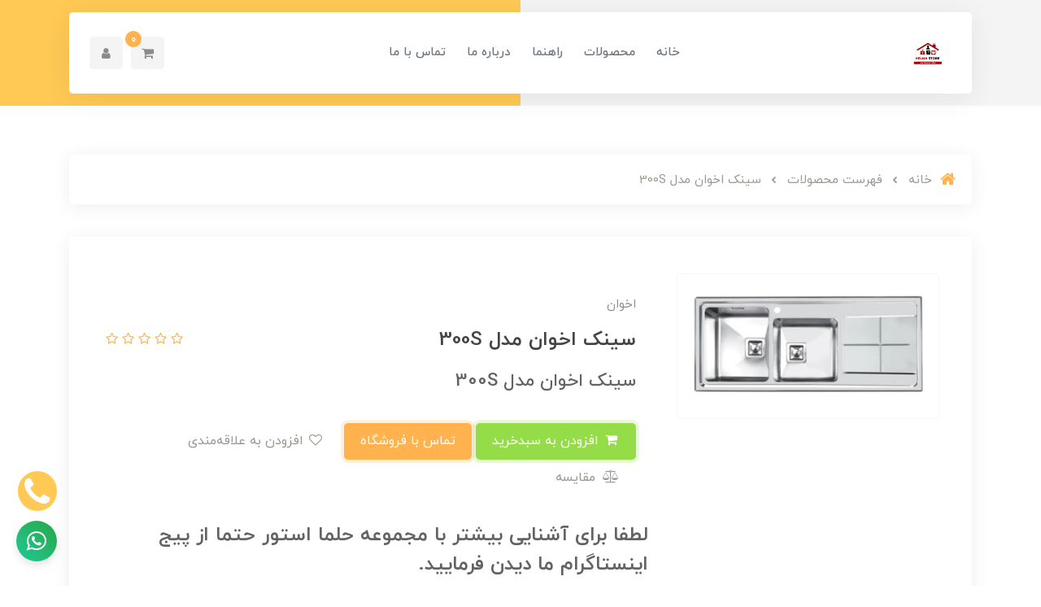

--- FILE ---
content_type: text/html; charset=utf-8
request_url: https://helmastore.com/product-4743
body_size: 20190
content:
<!DOCTYPE html>
<html dir="rtl" lang="fa" ng-app="siteBuilder.public">
<head>
    <meta charset="UTF-8">
    <meta http-equiv="X-UA-Compatible" content="IE=edge">
    <title>سینک اخوان مدل 300S | حلما استور</title>
    <meta name="keywords" content="">
    <meta name="description" content="">
    <meta name="viewport" content="width=device-width, initial-scale=1, shrink-to-fit=no">
	<meta name="enamad" content="6503284">
    <link rel="stylesheet" href="/site/resources/fonts/css?family=persian&family=fontawesome">
    <link rel="stylesheet" href="/themes/custom-f0a4/css/bootstrap.css">
    <link rel="stylesheet" href="/themes/custom-f0a4/css/bootstrap.rtl.css">
    <link rel="stylesheet" href="/themes/custom-f0a4/css/magnific.popup.css">
    <link rel="stylesheet" href="/themes/custom-f0a4/css/owl.carousel.css">
    <link rel="stylesheet" href="/themes/custom-f0a4/css/app.css?v=1.1">
    <link rel="canonical" href="https://helmastore.com/product-4743">
    <meta name="google-site-verification" content="QKxCgTEgyfIm3s9WWiqSHxSuZxR29UkdRilYA1oJSxM" />
	<meta name="enamad" content="412159">
<meta name="generator" content="Portal Site Builder">
</head>
<body ng-class="{'no-scroll':no_scroll}" itemscope="" itemtype="http://schema.org/WebPage">



    <div class='navbar-holder py-2 py-sm-15 mb-40 mb-sm-45 mb-md-50 mb-lg-60'>
        <div class="container">
            <!--navigation-->
<div class="navbar-container bg-white rounded shadow p-20 p-sm-25">
    <div class="row align-items-center flex-grow-1 mx-nhalf">

        <div class="col col-lg-auto order-1 px-half">
            <div class="header-logo">
                <a href="/">
                    <img src="/uploads/logo/fad2ad.png" class="header-logo-image" alt="حلما استور">
                </a>
            </div>
        </div>
        <div class="col-auto col-lg order-3 order-lg-2 px-half" navbar-menu="">
            <nav class="navbar navbar-light navbar-expand-lg" role="navigation" itemscope="" itemtype="http://schema.org/SiteNavigationElement">
                
                
                    
    <button type="button" class="navbar-toggler bg-light border-0" data-toggle="collapse" data-target="#navbar-104672116" aria-expanded="false" aria-controls="navbar">
        <span class="navbar-toggler-icon"></span>
    </button>
    <div id="navbar-104672116" class="navbar-collapse collapse justify-content-center">
        <ul class="navbar-nav" role="menu">
            
                <li class="nav-item " data-subset="0">
                    <a href="/" class="nav-link" itemprop="url" target="_self">
                        خانه
                    </a>
                    
                </li>
            
                <li class="nav-item " data-subset="15">
                    <a href="/store-sample" class="nav-link" itemprop="url" target="_self">
                        محصولات
                    </a>
                    
                        <ul class="nav-subset" role="menu">
                            
                                <li class="nav-subset-item " data-subset="40">
                                    <a href="/store-sample/store-8" class="nav-subset-link" itemprop="url" target="_self">
                                        گاز صفحه ای
                                    </a>
                                    
                                        <ul class="nav-subset" role="menu">
                                            
                                <li class="nav-subset-item " data-subset="0">
                                    <a href="/store-sample/store-8/store-13" class="nav-subset-link" itemprop="url" target="_self">
                                        نیک کالا
                                    </a>
                                    
                                </li>
                            
                                <li class="nav-subset-item " data-subset="0">
                                    <a href="/store-sample/store-8/store-14" class="nav-subset-link" itemprop="url" target="_self">
                                        اخوان
                                    </a>
                                    
                                </li>
                            
                                <li class="nav-subset-item " data-subset="0">
                                    <a href="/store-sample/store-8/store-15" class="nav-subset-link" itemprop="url" target="_self">
                                        پرنیان استیل
                                    </a>
                                    
                                </li>
                            
                                <li class="nav-subset-item " data-subset="0">
                                    <a href="/store-sample/store-8/store-17" class="nav-subset-link" itemprop="url" target="_self">
                                        فرانتا
                                    </a>
                                    
                                </li>
                            
                                <li class="nav-subset-item " data-subset="0">
                                    <a href="/store-sample/store-8/store-18" class="nav-subset-link" itemprop="url" target="_self">
                                        آلتون
                                    </a>
                                    
                                </li>
                            
                                <li class="nav-subset-item " data-subset="0">
                                    <a href="/store-sample/store-8/store-19" class="nav-subset-link" itemprop="url" target="_self">
                                        ایگل
                                    </a>
                                    
                                </li>
                            
                                <li class="nav-subset-item " data-subset="0">
                                    <a href="/store-sample/store-8/store-20" class="nav-subset-link" itemprop="url" target="_self">
                                        گوفر
                                    </a>
                                    
                                </li>
                            
                                <li class="nav-subset-item " data-subset="0">
                                    <a href="/store-sample/store-8/store-44" class="nav-subset-link" itemprop="url" target="_self">
                                        مستر پلاس
                                    </a>
                                    
                                </li>
                            
                                <li class="nav-subset-item " data-subset="0">
                                    <a href="/store-sample/store-8/store-46" class="nav-subset-link" itemprop="url" target="_self">
                                        داتیس
                                    </a>
                                    
                                </li>
                            
                                <li class="nav-subset-item " data-subset="0">
                                    <a href="/store-sample/store-8/store-51" class="nav-subset-link" itemprop="url" target="_self">
                                        ایلیا استیل
                                    </a>
                                    
                                </li>
                            
                                <li class="nav-subset-item " data-subset="0">
                                    <a href="/store-sample/store-8/store-54" class="nav-subset-link" itemprop="url" target="_self">
                                        کن
                                    </a>
                                    
                                </li>
                            
                                <li class="nav-subset-item " data-subset="0">
                                    <a href="/store-sample/store-8/store-58" class="nav-subset-link" itemprop="url" target="_self">
                                        تی اند دی
                                    </a>
                                    
                                </li>
                            
                                <li class="nav-subset-item " data-subset="0">
                                    <a href="/store-sample/store-8/store-63" class="nav-subset-link" itemprop="url" target="_self">
                                        سیمر
                                    </a>
                                    
                                </li>
                            
                                <li class="nav-subset-item " data-subset="0">
                                    <a href="/store-sample/store-8/store-67" class="nav-subset-link" itemprop="url" target="_self">
                                        تاکنوگلد
                                    </a>
                                    
                                </li>
                            
                                <li class="nav-subset-item " data-subset="0">
                                    <a href="/store-sample/store-8/store-72" class="nav-subset-link" itemprop="url" target="_self">
                                        درسا
                                    </a>
                                    
                                </li>
                            
                                <li class="nav-subset-item " data-subset="0">
                                    <a href="/store-sample/store-8/store-77" class="nav-subset-link" itemprop="url" target="_self">
                                        سینجر
                                    </a>
                                    
                                </li>
                            
                                <li class="nav-subset-item " data-subset="0">
                                    <a href="/store-sample/store-8/store-81" class="nav-subset-link" itemprop="url" target="_self">
                                        رابیتس
                                    </a>
                                    
                                </li>
                            
                                <li class="nav-subset-item " data-subset="0">
                                    <a href="/store-sample/store-8/store-88" class="nav-subset-link" itemprop="url" target="_self">
                                        استیل البرز
                                    </a>
                                    
                                </li>
                            
                                <li class="nav-subset-item " data-subset="0">
                                    <a href="/store-sample/store-8/store-93" class="nav-subset-link" itemprop="url" target="_self">
                                        بیمکث
                                    </a>
                                    
                                </li>
                            
                                <li class="nav-subset-item " data-subset="0">
                                    <a href="/store-sample/store-8/store-106" class="nav-subset-link" itemprop="url" target="_self">
                                        کلایبرگ
                                    </a>
                                    
                                </li>
                            
                                <li class="nav-subset-item " data-subset="0">
                                    <a href="/store-sample/store-8/store-111" class="nav-subset-link" itemprop="url" target="_self">
                                        هادسون
                                    </a>
                                    
                                </li>
                            
                                <li class="nav-subset-item " data-subset="0">
                                    <a href="/store-sample/store-8/store-129" class="nav-subset-link" itemprop="url" target="_self">
                                        روبینا
                                    </a>
                                    
                                </li>
                            
                                <li class="nav-subset-item " data-subset="0">
                                    <a href="/store-sample/store-8/store-134" class="nav-subset-link" itemprop="url" target="_self">
                                        میلان
                                    </a>
                                    
                                </li>
                            
                                <li class="nav-subset-item " data-subset="0">
                                    <a href="/store-sample/store-8/store-142" class="nav-subset-link" itemprop="url" target="_self">
                                        درخشان
                                    </a>
                                    
                                </li>
                            
                                <li class="nav-subset-item " data-subset="0">
                                    <a href="/store-sample/store-8/store-149" class="nav-subset-link" itemprop="url" target="_self">
                                        اسنوا
                                    </a>
                                    
                                </li>
                            
                                <li class="nav-subset-item " data-subset="0">
                                    <a href="/store-sample/store-8/store-154" class="nav-subset-link" itemprop="url" target="_self">
                                        آستیاک
                                    </a>
                                    
                                </li>
                            
                                <li class="nav-subset-item " data-subset="0">
                                    <a href="/store-sample/store-8/store-161" class="nav-subset-link" itemprop="url" target="_self">
                                        بورنیک
                                    </a>
                                    
                                </li>
                            
                                <li class="nav-subset-item " data-subset="0">
                                    <a href="/store-sample/store-8/store-169" class="nav-subset-link" itemprop="url" target="_self">
                                        آروما
                                    </a>
                                    
                                </li>
                            
                                <li class="nav-subset-item " data-subset="0">
                                    <a href="/store-sample/store-8/store-175" class="nav-subset-link" itemprop="url" target="_self">
                                        موندو
                                    </a>
                                    
                                </li>
                            
                                <li class="nav-subset-item " data-subset="0">
                                    <a href="/store-sample/store-8/store-190" class="nav-subset-link" itemprop="url" target="_self">
                                        پیلوت
                                    </a>
                                    
                                </li>
                            
                                <li class="nav-subset-item " data-subset="0">
                                    <a href="/store-sample/store-8/store-194" class="nav-subset-link" itemprop="url" target="_self">
                                        تکنوگس
                                    </a>
                                    
                                </li>
                            
                                <li class="nav-subset-item " data-subset="0">
                                    <a href="/store-sample/store-8/store-216" class="nav-subset-link" itemprop="url" target="_self">
                                        مورانو
                                    </a>
                                    
                                </li>
                            
                                <li class="nav-subset-item " data-subset="0">
                                    <a href="/store-sample/store-8/store-221" class="nav-subset-link" itemprop="url" target="_self">
                                        هیدیکا
                                    </a>
                                    
                                </li>
                            
                                <li class="nav-subset-item " data-subset="0">
                                    <a href="/store-sample/store-8/store-227" class="nav-subset-link" itemprop="url" target="_self">
                                        لتو
                                    </a>
                                    
                                </li>
                            
                                <li class="nav-subset-item " data-subset="0">
                                    <a href="/store-sample/store-8/store-231" class="nav-subset-link" itemprop="url" target="_self">
                                        وایز
                                    </a>
                                    
                                </li>
                            
                                <li class="nav-subset-item " data-subset="0">
                                    <a href="/store-sample/store-8/store-237" class="nav-subset-link" itemprop="url" target="_self">
                                        رومانزو
                                    </a>
                                    
                                </li>
                            
                                <li class="nav-subset-item " data-subset="0">
                                    <a href="/store-sample/store-8/store-243" class="nav-subset-link" itemprop="url" target="_self">
                                        سارگاتی
                                    </a>
                                    
                                </li>
                            
                                <li class="nav-subset-item " data-subset="0">
                                    <a href="/store-sample/store-8/store-248" class="nav-subset-link" itemprop="url" target="_self">
                                        الماس
                                    </a>
                                    
                                </li>
                            
                                <li class="nav-subset-item " data-subset="0">
                                    <a href="/store-sample/store-8/store-258" class="nav-subset-link" itemprop="url" target="_self">
                                        میکس
                                    </a>
                                    
                                </li>
                            
                                <li class="nav-subset-item " data-subset="0">
                                    <a href="/store-sample/store-8/store-266" class="nav-subset-link" itemprop="url" target="_self">
                                        میکس پلاس
                                    </a>
                                    
                                </li>
                            
                                        </ul>
                                    
                                </li>
                            
                                <li class="nav-subset-item " data-subset="35">
                                    <a href="/store-sample/store-9" class="nav-subset-link" itemprop="url" target="_self">
                                        فر توکار
                                    </a>
                                    
                                        <ul class="nav-subset" role="menu">
                                            
                                <li class="nav-subset-item " data-subset="0">
                                    <a href="/store-sample/store-9/store-23" class="nav-subset-link" itemprop="url" target="_self">
                                        گوفر
                                    </a>
                                    
                                </li>
                            
                                <li class="nav-subset-item " data-subset="0">
                                    <a href="/store-sample/store-9/store-24" class="nav-subset-link" itemprop="url" target="_self">
                                        ایگل
                                    </a>
                                    
                                </li>
                            
                                <li class="nav-subset-item " data-subset="0">
                                    <a href="/store-sample/store-9/store-25" class="nav-subset-link" itemprop="url" target="_self">
                                        آلتون
                                    </a>
                                    
                                </li>
                            
                                <li class="nav-subset-item " data-subset="0">
                                    <a href="/store-sample/store-9/store-39" class="nav-subset-link" itemprop="url" target="_self">
                                        اخوان
                                    </a>
                                    
                                </li>
                            
                                <li class="nav-subset-item " data-subset="0">
                                    <a href="/store-sample/store-9/store-40" class="nav-subset-link" itemprop="url" target="_self">
                                        پرنیان استیل
                                    </a>
                                    
                                </li>
                            
                                <li class="nav-subset-item " data-subset="0">
                                    <a href="/store-sample/store-9/store-43" class="nav-subset-link" itemprop="url" target="_self">
                                        مسترپلاس
                                    </a>
                                    
                                </li>
                            
                                <li class="nav-subset-item " data-subset="0">
                                    <a href="/store-sample/store-9/store-47" class="nav-subset-link" itemprop="url" target="_self">
                                        داتیس
                                    </a>
                                    
                                </li>
                            
                                <li class="nav-subset-item " data-subset="0">
                                    <a href="/store-sample/store-9/store-59" class="nav-subset-link" itemprop="url" target="_self">
                                        تی اند دی
                                    </a>
                                    
                                </li>
                            
                                <li class="nav-subset-item " data-subset="0">
                                    <a href="/store-sample/store-9/store-64" class="nav-subset-link" itemprop="url" target="_self">
                                        سیمر
                                    </a>
                                    
                                </li>
                            
                                <li class="nav-subset-item " data-subset="0">
                                    <a href="/store-sample/store-9/store-69" class="nav-subset-link" itemprop="url" target="_self">
                                        تاکنوگلد
                                    </a>
                                    
                                </li>
                            
                                <li class="nav-subset-item " data-subset="0">
                                    <a href="/store-sample/store-9/store-75" class="nav-subset-link" itemprop="url" target="_self">
                                        درسا
                                    </a>
                                    
                                </li>
                            
                                <li class="nav-subset-item " data-subset="0">
                                    <a href="/store-sample/store-9/store-84" class="nav-subset-link" itemprop="url" target="_self">
                                        رابیتس
                                    </a>
                                    
                                </li>
                            
                                <li class="nav-subset-item " data-subset="0">
                                    <a href="/store-sample/store-9/store-89" class="nav-subset-link" itemprop="url" target="_self">
                                        استیل البرز
                                    </a>
                                    
                                </li>
                            
                                <li class="nav-subset-item " data-subset="0">
                                    <a href="/store-sample/store-9/store-96" class="nav-subset-link" itemprop="url" target="_self">
                                        بیمکث
                                    </a>
                                    
                                </li>
                            
                                <li class="nav-subset-item " data-subset="0">
                                    <a href="/store-sample/store-9/store-98" class="nav-subset-link" itemprop="url" target="_self">
                                        ایلیا استیل
                                    </a>
                                    
                                </li>
                            
                                <li class="nav-subset-item " data-subset="0">
                                    <a href="/store-sample/store-9/store-112" class="nav-subset-link" itemprop="url" target="_self">
                                        هادسون
                                    </a>
                                    
                                </li>
                            
                                <li class="nav-subset-item " data-subset="0">
                                    <a href="/store-sample/store-9/store-117" class="nav-subset-link" itemprop="url" target="_self">
                                        کن
                                    </a>
                                    
                                </li>
                            
                                <li class="nav-subset-item " data-subset="0">
                                    <a href="/store-sample/store-9/store-118" class="nav-subset-link" itemprop="url" target="_self">
                                        کلایبرگ
                                    </a>
                                    
                                </li>
                            
                                <li class="nav-subset-item " data-subset="0">
                                    <a href="/store-sample/store-9/store-133" class="nav-subset-link" itemprop="url" target="_self">
                                        روبینا
                                    </a>
                                    
                                </li>
                            
                                <li class="nav-subset-item " data-subset="0">
                                    <a href="/store-sample/store-9/store-137" class="nav-subset-link" itemprop="url" target="_self">
                                        میلان
                                    </a>
                                    
                                </li>
                            
                                <li class="nav-subset-item " data-subset="0">
                                    <a href="/store-sample/store-9/store-139" class="nav-subset-link" itemprop="url" target="_self">
                                        سینجر
                                    </a>
                                    
                                </li>
                            
                                <li class="nav-subset-item " data-subset="0">
                                    <a href="/store-sample/store-9/store-151" class="nav-subset-link" itemprop="url" target="_self">
                                        اسنوا
                                    </a>
                                    
                                </li>
                            
                                <li class="nav-subset-item " data-subset="0">
                                    <a href="/store-sample/store-9/store-157" class="nav-subset-link" itemprop="url" target="_self">
                                        تکنوگس
                                    </a>
                                    
                                </li>
                            
                                <li class="nav-subset-item " data-subset="0">
                                    <a href="/store-sample/store-9/store-159" class="nav-subset-link" itemprop="url" target="_self">
                                        آروما
                                    </a>
                                    
                                </li>
                            
                                <li class="nav-subset-item " data-subset="0">
                                    <a href="/store-sample/store-9/store-160" class="nav-subset-link" itemprop="url" target="_self">
                                        بورنیک
                                    </a>
                                    
                                </li>
                            
                                <li class="nav-subset-item " data-subset="0">
                                    <a href="/store-sample/store-9/store-176" class="nav-subset-link" itemprop="url" target="_self">
                                        موندو
                                    </a>
                                    
                                </li>
                            
                                <li class="nav-subset-item " data-subset="0">
                                    <a href="/store-sample/store-9/store-191" class="nav-subset-link" itemprop="url" target="_self">
                                        پیلوت
                                    </a>
                                    
                                </li>
                            
                                <li class="nav-subset-item " data-subset="0">
                                    <a href="/store-sample/store-9/store-213" class="nav-subset-link" itemprop="url" target="_self">
                                        ساتیسان
                                    </a>
                                    
                                </li>
                            
                                <li class="nav-subset-item " data-subset="0">
                                    <a href="/store-sample/store-9/store-218" class="nav-subset-link" itemprop="url" target="_self">
                                        مورانو
                                    </a>
                                    
                                </li>
                            
                                <li class="nav-subset-item " data-subset="0">
                                    <a href="/store-sample/store-9/store-224" class="nav-subset-link" itemprop="url" target="_self">
                                        هیدیکا
                                    </a>
                                    
                                </li>
                            
                                <li class="nav-subset-item " data-subset="0">
                                    <a href="/store-sample/store-9/store-230" class="nav-subset-link" itemprop="url" target="_self">
                                        لتو
                                    </a>
                                    
                                </li>
                            
                                <li class="nav-subset-item " data-subset="0">
                                    <a href="/store-sample/store-9/store-233" class="nav-subset-link" itemprop="url" target="_self">
                                        وایز
                                    </a>
                                    
                                </li>
                            
                                <li class="nav-subset-item " data-subset="0">
                                    <a href="/store-sample/store-9/store-238" class="nav-subset-link" itemprop="url" target="_self">
                                        رومانزو
                                    </a>
                                    
                                </li>
                            
                                <li class="nav-subset-item " data-subset="0">
                                    <a href="/store-sample/store-9/store-259" class="nav-subset-link" itemprop="url" target="_self">
                                        میکس
                                    </a>
                                    
                                </li>
                            
                                <li class="nav-subset-item " data-subset="0">
                                    <a href="/store-sample/store-9/store-265" class="nav-subset-link" itemprop="url" target="_self">
                                        میکس پلاس
                                    </a>
                                    
                                </li>
                            
                                        </ul>
                                    
                                </li>
                            
                                <li class="nav-subset-item " data-subset="37">
                                    <a href="/store-sample/store-11" class="nav-subset-link" itemprop="url" target="_self">
                                        هود
                                    </a>
                                    
                                        <ul class="nav-subset" role="menu">
                                            
                                <li class="nav-subset-item " data-subset="0">
                                    <a href="/store-sample/store-11/store-21" class="nav-subset-link" itemprop="url" target="_self">
                                        فرانتا
                                    </a>
                                    
                                </li>
                            
                                <li class="nav-subset-item " data-subset="0">
                                    <a href="/store-sample/store-11/store-28" class="nav-subset-link" itemprop="url" target="_self">
                                        آلتون
                                    </a>
                                    
                                </li>
                            
                                <li class="nav-subset-item " data-subset="0">
                                    <a href="/store-sample/store-11/store-29" class="nav-subset-link" itemprop="url" target="_self">
                                        ایگل
                                    </a>
                                    
                                </li>
                            
                                <li class="nav-subset-item " data-subset="0">
                                    <a href="/store-sample/store-11/store-41" class="nav-subset-link" itemprop="url" target="_self">
                                        پرنیان استیل
                                    </a>
                                    
                                </li>
                            
                                <li class="nav-subset-item " data-subset="0">
                                    <a href="/store-sample/store-11/store-45" class="nav-subset-link" itemprop="url" target="_self">
                                        مسترپلاس
                                    </a>
                                    
                                </li>
                            
                                <li class="nav-subset-item " data-subset="0">
                                    <a href="/store-sample/store-11/store-48" class="nav-subset-link" itemprop="url" target="_self">
                                        داتیس
                                    </a>
                                    
                                </li>
                            
                                <li class="nav-subset-item " data-subset="0">
                                    <a href="/store-sample/store-11/store-52" class="nav-subset-link" itemprop="url" target="_self">
                                        ایلیا استیل
                                    </a>
                                    
                                </li>
                            
                                <li class="nav-subset-item " data-subset="0">
                                    <a href="/store-sample/store-11/store-53" class="nav-subset-link" itemprop="url" target="_self">
                                        کن
                                    </a>
                                    
                                </li>
                            
                                <li class="nav-subset-item " data-subset="0">
                                    <a href="/store-sample/store-11/store-60" class="nav-subset-link" itemprop="url" target="_self">
                                        تی اند دی
                                    </a>
                                    
                                </li>
                            
                                <li class="nav-subset-item " data-subset="0">
                                    <a href="/store-sample/store-11/store-65" class="nav-subset-link" itemprop="url" target="_self">
                                        سیمر
                                    </a>
                                    
                                </li>
                            
                                <li class="nav-subset-item " data-subset="0">
                                    <a href="/store-sample/store-11/store-68" class="nav-subset-link" itemprop="url" target="_self">
                                        تاکنوگلد
                                    </a>
                                    
                                </li>
                            
                                <li class="nav-subset-item " data-subset="0">
                                    <a href="/store-sample/store-11/store-73" class="nav-subset-link" itemprop="url" target="_self">
                                        درسا
                                    </a>
                                    
                                </li>
                            
                                <li class="nav-subset-item " data-subset="0">
                                    <a href="/store-sample/store-11/store-78" class="nav-subset-link" itemprop="url" target="_self">
                                        سینجر
                                    </a>
                                    
                                </li>
                            
                                <li class="nav-subset-item " data-subset="0">
                                    <a href="/store-sample/store-11/store-80" class="nav-subset-link" itemprop="url" target="_self">
                                        بیمکث
                                    </a>
                                    
                                </li>
                            
                                <li class="nav-subset-item " data-subset="0">
                                    <a href="/store-sample/store-11/store-82" class="nav-subset-link" itemprop="url" target="_self">
                                        رابیتس
                                    </a>
                                    
                                </li>
                            
                                <li class="nav-subset-item " data-subset="0">
                                    <a href="/store-sample/store-11/store-92" class="nav-subset-link" itemprop="url" target="_self">
                                        استیل البرز
                                    </a>
                                    
                                </li>
                            
                                <li class="nav-subset-item " data-subset="0">
                                    <a href="/store-sample/store-11/store-97" class="nav-subset-link" itemprop="url" target="_self">
                                        اخوان
                                    </a>
                                    
                                </li>
                            
                                <li class="nav-subset-item " data-subset="0">
                                    <a href="/store-sample/store-11/store-100" class="nav-subset-link" itemprop="url" target="_self">
                                        گوفر
                                    </a>
                                    
                                </li>
                            
                                <li class="nav-subset-item " data-subset="0">
                                    <a href="/store-sample/store-11/store-107" class="nav-subset-link" itemprop="url" target="_self">
                                        کلایبرگ
                                    </a>
                                    
                                </li>
                            
                                <li class="nav-subset-item " data-subset="0">
                                    <a href="/store-sample/store-11/store-113" class="nav-subset-link" itemprop="url" target="_self">
                                        هادسون
                                    </a>
                                    
                                </li>
                            
                                <li class="nav-subset-item " data-subset="0">
                                    <a href="/store-sample/store-11/store-130" class="nav-subset-link" itemprop="url" target="_self">
                                        روبینا
                                    </a>
                                    
                                </li>
                            
                                <li class="nav-subset-item " data-subset="0">
                                    <a href="/store-sample/store-11/store-135" class="nav-subset-link" itemprop="url" target="_self">
                                        میلان
                                    </a>
                                    
                                </li>
                            
                                <li class="nav-subset-item " data-subset="0">
                                    <a href="/store-sample/store-11/store-143" class="nav-subset-link" itemprop="url" target="_self">
                                        درخشان
                                    </a>
                                    
                                </li>
                            
                                <li class="nav-subset-item " data-subset="0">
                                    <a href="/store-sample/store-11/store-150" class="nav-subset-link" itemprop="url" target="_self">
                                        اسنوا
                                    </a>
                                    
                                </li>
                            
                                <li class="nav-subset-item " data-subset="0">
                                    <a href="/store-sample/store-11/store-170" class="nav-subset-link" itemprop="url" target="_self">
                                        آروما
                                    </a>
                                    
                                </li>
                            
                                <li class="nav-subset-item " data-subset="0">
                                    <a href="/store-sample/store-11/store-177" class="nav-subset-link" itemprop="url" target="_self">
                                        موندو
                                    </a>
                                    
                                </li>
                            
                                <li class="nav-subset-item " data-subset="0">
                                    <a href="/store-sample/store-11/store-182" class="nav-subset-link" itemprop="url" target="_self">
                                        بورنیک
                                    </a>
                                    
                                </li>
                            
                                <li class="nav-subset-item " data-subset="0">
                                    <a href="/store-sample/store-11/store-192" class="nav-subset-link" itemprop="url" target="_self">
                                        پیلوت
                                    </a>
                                    
                                </li>
                            
                                <li class="nav-subset-item " data-subset="0">
                                    <a href="/store-sample/store-11/store-195" class="nav-subset-link" itemprop="url" target="_self">
                                        تکنوگس
                                    </a>
                                    
                                </li>
                            
                                <li class="nav-subset-item " data-subset="0">
                                    <a href="/store-sample/store-11/store-219" class="nav-subset-link" itemprop="url" target="_self">
                                        مورانو
                                    </a>
                                    
                                </li>
                            
                                <li class="nav-subset-item " data-subset="0">
                                    <a href="/store-sample/store-11/store-222" class="nav-subset-link" itemprop="url" target="_self">
                                        هیدیکا
                                    </a>
                                    
                                </li>
                            
                                <li class="nav-subset-item " data-subset="0">
                                    <a href="/store-sample/store-11/store-228" class="nav-subset-link" itemprop="url" target="_self">
                                        لتو
                                    </a>
                                    
                                </li>
                            
                                <li class="nav-subset-item " data-subset="0">
                                    <a href="/store-sample/store-11/store-235" class="nav-subset-link" itemprop="url" target="_self">
                                        وایز
                                    </a>
                                    
                                </li>
                            
                                <li class="nav-subset-item " data-subset="0">
                                    <a href="/store-sample/store-11/store-240" class="nav-subset-link" itemprop="url" target="_self">
                                        رومانزو
                                    </a>
                                    
                                </li>
                            
                                <li class="nav-subset-item " data-subset="0">
                                    <a href="/store-sample/store-11/store-244" class="nav-subset-link" itemprop="url" target="_self">
                                        سارگاتی
                                    </a>
                                    
                                </li>
                            
                                <li class="nav-subset-item " data-subset="0">
                                    <a href="/store-sample/store-11/store-262" class="nav-subset-link" itemprop="url" target="_self">
                                        میکس
                                    </a>
                                    
                                </li>
                            
                                <li class="nav-subset-item " data-subset="0">
                                    <a href="/store-sample/store-11/store-270" class="nav-subset-link" itemprop="url" target="_self">
                                        میکس پلاس
                                    </a>
                                    
                                </li>
                            
                                        </ul>
                                    
                                </li>
                            
                                <li class="nav-subset-item " data-subset="12">
                                    <a href="/store-sample/store-12" class="nav-subset-link" itemprop="url" target="_self">
                                        مایکروویو
                                    </a>
                                    
                                        <ul class="nav-subset" role="menu">
                                            
                                <li class="nav-subset-item " data-subset="0">
                                    <a href="/store-sample/store-12/store-30" class="nav-subset-link" itemprop="url" target="_self">
                                        گوفر
                                    </a>
                                    
                                </li>
                            
                                <li class="nav-subset-item " data-subset="0">
                                    <a href="/store-sample/store-12/store-90" class="nav-subset-link" itemprop="url" target="_self">
                                        استیل البرز
                                    </a>
                                    
                                </li>
                            
                                <li class="nav-subset-item " data-subset="0">
                                    <a href="/store-sample/store-12/store-99" class="nav-subset-link" itemprop="url" target="_self">
                                        ایلیا استیل
                                    </a>
                                    
                                </li>
                            
                                <li class="nav-subset-item " data-subset="0">
                                    <a href="/store-sample/store-12/store-101" class="nav-subset-link" itemprop="url" target="_self">
                                        مستر پلاس
                                    </a>
                                    
                                </li>
                            
                                <li class="nav-subset-item " data-subset="0">
                                    <a href="/store-sample/store-12/store-109" class="nav-subset-link" itemprop="url" target="_self">
                                        کلایبرگ
                                    </a>
                                    
                                </li>
                            
                                <li class="nav-subset-item " data-subset="0">
                                    <a href="/store-sample/store-12/store-114" class="nav-subset-link" itemprop="url" target="_self">
                                        هادسون
                                    </a>
                                    
                                </li>
                            
                                <li class="nav-subset-item " data-subset="0">
                                    <a href="/store-sample/store-12/store-116" class="nav-subset-link" itemprop="url" target="_self">
                                        داتیس
                                    </a>
                                    
                                </li>
                            
                                <li class="nav-subset-item " data-subset="0">
                                    <a href="/store-sample/store-12/store-181" class="nav-subset-link" itemprop="url" target="_self">
                                        پرنیان استیل
                                    </a>
                                    
                                </li>
                            
                                <li class="nav-subset-item " data-subset="0">
                                    <a href="/store-sample/store-12/store-186" class="nav-subset-link" itemprop="url" target="_self">
                                        سیمر
                                    </a>
                                    
                                </li>
                            
                                <li class="nav-subset-item " data-subset="0">
                                    <a href="/store-sample/store-12/store-187" class="nav-subset-link" itemprop="url" target="_self">
                                        مایرباخ
                                    </a>
                                    
                                </li>
                            
                                <li class="nav-subset-item " data-subset="0">
                                    <a href="/store-sample/store-12/store-196" class="nav-subset-link" itemprop="url" target="_self">
                                        تکنوگس
                                    </a>
                                    
                                </li>
                            
                                <li class="nav-subset-item " data-subset="0">
                                    <a href="/store-sample/store-12/store-207" class="nav-subset-link" itemprop="url" target="_self">
                                        جی پلاس
                                    </a>
                                    
                                </li>
                            
                                        </ul>
                                    
                                </li>
                            
                                <li class="nav-subset-item " data-subset="36">
                                    <a href="/store-sample/store-22" class="nav-subset-link" itemprop="url" target="_self">
                                        هود توکار
                                    </a>
                                    
                                        <ul class="nav-subset" role="menu">
                                            
                                <li class="nav-subset-item " data-subset="0">
                                    <a href="/store-sample/store-22/store-31" class="nav-subset-link" itemprop="url" target="_self">
                                        گوفر
                                    </a>
                                    
                                </li>
                            
                                <li class="nav-subset-item " data-subset="0">
                                    <a href="/store-sample/store-22/store-32" class="nav-subset-link" itemprop="url" target="_self">
                                        فرانتا
                                    </a>
                                    
                                </li>
                            
                                <li class="nav-subset-item " data-subset="0">
                                    <a href="/store-sample/store-22/store-33" class="nav-subset-link" itemprop="url" target="_self">
                                        پرنیان استیل
                                    </a>
                                    
                                </li>
                            
                                <li class="nav-subset-item " data-subset="0">
                                    <a href="/store-sample/store-22/store-34" class="nav-subset-link" itemprop="url" target="_self">
                                        ایگل
                                    </a>
                                    
                                </li>
                            
                                <li class="nav-subset-item " data-subset="0">
                                    <a href="/store-sample/store-22/store-42" class="nav-subset-link" itemprop="url" target="_self">
                                        آلتون
                                    </a>
                                    
                                </li>
                            
                                <li class="nav-subset-item " data-subset="0">
                                    <a href="/store-sample/store-22/store-49" class="nav-subset-link" itemprop="url" target="_self">
                                        داتیس
                                    </a>
                                    
                                </li>
                            
                                <li class="nav-subset-item " data-subset="0">
                                    <a href="/store-sample/store-22/store-50" class="nav-subset-link" itemprop="url" target="_self">
                                        مستر پلاس
                                    </a>
                                    
                                </li>
                            
                                <li class="nav-subset-item " data-subset="0">
                                    <a href="/store-sample/store-22/store-56" class="nav-subset-link" itemprop="url" target="_self">
                                        کن
                                    </a>
                                    
                                </li>
                            
                                <li class="nav-subset-item " data-subset="0">
                                    <a href="/store-sample/store-22/store-66" class="nav-subset-link" itemprop="url" target="_self">
                                        ایلیا استیل
                                    </a>
                                    
                                </li>
                            
                                <li class="nav-subset-item " data-subset="0">
                                    <a href="/store-sample/store-22/store-70" class="nav-subset-link" itemprop="url" target="_self">
                                        تاکنوگلد
                                    </a>
                                    
                                </li>
                            
                                <li class="nav-subset-item " data-subset="0">
                                    <a href="/store-sample/store-22/store-76" class="nav-subset-link" itemprop="url" target="_self">
                                        درسا
                                    </a>
                                    
                                </li>
                            
                                <li class="nav-subset-item " data-subset="0">
                                    <a href="/store-sample/store-22/store-79" class="nav-subset-link" itemprop="url" target="_self">
                                        سینجر
                                    </a>
                                    
                                </li>
                            
                                <li class="nav-subset-item " data-subset="0">
                                    <a href="/store-sample/store-22/store-83" class="nav-subset-link" itemprop="url" target="_self">
                                        رابیتس
                                    </a>
                                    
                                </li>
                            
                                <li class="nav-subset-item " data-subset="0">
                                    <a href="/store-sample/store-22/store-85" class="nav-subset-link" itemprop="url" target="_self">
                                        بیمکث
                                    </a>
                                    
                                </li>
                            
                                <li class="nav-subset-item " data-subset="0">
                                    <a href="/store-sample/store-22/store-91" class="nav-subset-link" itemprop="url" target="_self">
                                        استیل البرز
                                    </a>
                                    
                                </li>
                            
                                <li class="nav-subset-item " data-subset="0">
                                    <a href="/store-sample/store-22/store-108" class="nav-subset-link" itemprop="url" target="_self">
                                        کلایبرگ
                                    </a>
                                    
                                </li>
                            
                                <li class="nav-subset-item " data-subset="0">
                                    <a href="/store-sample/store-22/store-115" class="nav-subset-link" itemprop="url" target="_self">
                                        هادسون
                                    </a>
                                    
                                </li>
                            
                                <li class="nav-subset-item " data-subset="0">
                                    <a href="/store-sample/store-22/store-131" class="nav-subset-link" itemprop="url" target="_self">
                                        روبینا
                                    </a>
                                    
                                </li>
                            
                                <li class="nav-subset-item " data-subset="0">
                                    <a href="/store-sample/store-22/store-136" class="nav-subset-link" itemprop="url" target="_self">
                                        میلان
                                    </a>
                                    
                                </li>
                            
                                <li class="nav-subset-item " data-subset="0">
                                    <a href="/store-sample/store-22/store-144" class="nav-subset-link" itemprop="url" target="_self">
                                        درخشان
                                    </a>
                                    
                                </li>
                            
                                <li class="nav-subset-item " data-subset="0">
                                    <a href="/store-sample/store-22/store-147" class="nav-subset-link" itemprop="url" target="_self">
                                        تی اند دی
                                    </a>
                                    
                                </li>
                            
                                <li class="nav-subset-item " data-subset="0">
                                    <a href="/store-sample/store-22/store-148" class="nav-subset-link" itemprop="url" target="_self">
                                        اخوان
                                    </a>
                                    
                                </li>
                            
                                <li class="nav-subset-item " data-subset="0">
                                    <a href="/store-sample/store-22/store-171" class="nav-subset-link" itemprop="url" target="_self">
                                        آروما
                                    </a>
                                    
                                </li>
                            
                                <li class="nav-subset-item " data-subset="0">
                                    <a href="/store-sample/store-22/store-178" class="nav-subset-link" itemprop="url" target="_self">
                                        موندو
                                    </a>
                                    
                                </li>
                            
                                <li class="nav-subset-item " data-subset="0">
                                    <a href="/store-sample/store-22/store-183" class="nav-subset-link" itemprop="url" target="_self">
                                        بورنیک
                                    </a>
                                    
                                </li>
                            
                                <li class="nav-subset-item " data-subset="0">
                                    <a href="/store-sample/store-22/store-185" class="nav-subset-link" itemprop="url" target="_self">
                                        سیمر
                                    </a>
                                    
                                </li>
                            
                                <li class="nav-subset-item " data-subset="0">
                                    <a href="/store-sample/store-22/store-193" class="nav-subset-link" itemprop="url" target="_self">
                                        پیلوت
                                    </a>
                                    
                                </li>
                            
                                <li class="nav-subset-item " data-subset="0">
                                    <a href="/store-sample/store-22/store-197" class="nav-subset-link" itemprop="url" target="_self">
                                        تکنوگس
                                    </a>
                                    
                                </li>
                            
                                <li class="nav-subset-item " data-subset="0">
                                    <a href="/store-sample/store-22/store-220" class="nav-subset-link" itemprop="url" target="_self">
                                        مورانو
                                    </a>
                                    
                                </li>
                            
                                <li class="nav-subset-item " data-subset="0">
                                    <a href="/store-sample/store-22/store-223" class="nav-subset-link" itemprop="url" target="_self">
                                        هیدیکا
                                    </a>
                                    
                                </li>
                            
                                <li class="nav-subset-item " data-subset="0">
                                    <a href="/store-sample/store-22/store-229" class="nav-subset-link" itemprop="url" target="_self">
                                        لتو
                                    </a>
                                    
                                </li>
                            
                                <li class="nav-subset-item " data-subset="0">
                                    <a href="/store-sample/store-22/store-236" class="nav-subset-link" itemprop="url" target="_self">
                                        وایز
                                    </a>
                                    
                                </li>
                            
                                <li class="nav-subset-item " data-subset="0">
                                    <a href="/store-sample/store-22/store-241" class="nav-subset-link" itemprop="url" target="_self">
                                        رومانزو
                                    </a>
                                    
                                </li>
                            
                                <li class="nav-subset-item " data-subset="0">
                                    <a href="/store-sample/store-22/store-245" class="nav-subset-link" itemprop="url" target="_self">
                                        سارگاتی
                                    </a>
                                    
                                </li>
                            
                                <li class="nav-subset-item " data-subset="0">
                                    <a href="/store-sample/store-22/store-264" class="nav-subset-link" itemprop="url" target="_self">
                                        میکس
                                    </a>
                                    
                                </li>
                            
                                <li class="nav-subset-item " data-subset="0">
                                    <a href="/store-sample/store-22/store-267" class="nav-subset-link" itemprop="url" target="_self">
                                        میکس پلاس
                                    </a>
                                    
                                </li>
                            
                                        </ul>
                                    
                                </li>
                            
                                <li class="nav-subset-item " data-subset="14">
                                    <a href="/store-sample/store-26" class="nav-subset-link" itemprop="url" target="_self">
                                        سینک گرانیتی
                                    </a>
                                    
                                        <ul class="nav-subset" role="menu">
                                            
                                <li class="nav-subset-item " data-subset="0">
                                    <a href="/store-sample/store-26/store-55" class="nav-subset-link" itemprop="url" target="_self">
                                        ونسی
                                    </a>
                                    
                                </li>
                            
                                <li class="nav-subset-item " data-subset="0">
                                    <a href="/store-sample/store-26/store-140" class="nav-subset-link" itemprop="url" target="_self">
                                        کن
                                    </a>
                                    
                                </li>
                            
                                <li class="nav-subset-item " data-subset="0">
                                    <a href="/store-sample/store-26/store-141" class="nav-subset-link" itemprop="url" target="_self">
                                        ماگما استون
                                    </a>
                                    
                                </li>
                            
                                <li class="nav-subset-item " data-subset="0">
                                    <a href="/store-sample/store-26/store-145" class="nav-subset-link" itemprop="url" target="_self">
                                        بیمکث
                                    </a>
                                    
                                </li>
                            
                                <li class="nav-subset-item " data-subset="0">
                                    <a href="/store-sample/store-26/store-158" class="nav-subset-link" itemprop="url" target="_self">
                                        گرانیکو
                                    </a>
                                    
                                </li>
                            
                                <li class="nav-subset-item " data-subset="0">
                                    <a href="/store-sample/store-26/store-173" class="nav-subset-link" itemprop="url" target="_self">
                                        آروما
                                    </a>
                                    
                                </li>
                            
                                <li class="nav-subset-item " data-subset="0">
                                    <a href="/store-sample/store-26/store-179" class="nav-subset-link" itemprop="url" target="_self">
                                        موندو
                                    </a>
                                    
                                </li>
                            
                                <li class="nav-subset-item " data-subset="0">
                                    <a href="/store-sample/store-26/store-200" class="nav-subset-link" itemprop="url" target="_self">
                                        گوفر
                                    </a>
                                    
                                </li>
                            
                                <li class="nav-subset-item " data-subset="0">
                                    <a href="/store-sample/store-26/store-225" class="nav-subset-link" itemprop="url" target="_self">
                                        هیدیکا
                                    </a>
                                    
                                </li>
                            
                                <li class="nav-subset-item " data-subset="0">
                                    <a href="/store-sample/store-26/store-246" class="nav-subset-link" itemprop="url" target="_self">
                                        سارگاتی
                                    </a>
                                    
                                </li>
                            
                                <li class="nav-subset-item " data-subset="0">
                                    <a href="/store-sample/store-26/store-249" class="nav-subset-link" itemprop="url" target="_self">
                                        مکاپا
                                    </a>
                                    
                                </li>
                            
                                <li class="nav-subset-item " data-subset="0">
                                    <a href="/store-sample/store-26/store-253" class="nav-subset-link" itemprop="url" target="_self">
                                        مونتینا
                                    </a>
                                    
                                </li>
                            
                                <li class="nav-subset-item " data-subset="0">
                                    <a href="/store-sample/store-26/store-260" class="nav-subset-link" itemprop="url" target="_self">
                                        میکس
                                    </a>
                                    
                                </li>
                            
                                <li class="nav-subset-item " data-subset="0">
                                    <a href="/store-sample/store-26/store-268" class="nav-subset-link" itemprop="url" target="_self">
                                        میکس پلاس
                                    </a>
                                    
                                </li>
                            
                                        </ul>
                                    
                                </li>
                            
                                <li class="nav-subset-item " data-subset="31">
                                    <a href="/store-sample/store-27" class="nav-subset-link" itemprop="url" target="_self">
                                        سینک استیل
                                    </a>
                                    
                                        <ul class="nav-subset" role="menu">
                                            
                                <li class="nav-subset-item " data-subset="0">
                                    <a href="/store-sample/store-27/store-35" class="nav-subset-link" itemprop="url" target="_self">
                                        پرنیان استیل
                                    </a>
                                    
                                </li>
                            
                                <li class="nav-subset-item " data-subset="0">
                                    <a href="/store-sample/store-27/store-36" class="nav-subset-link" itemprop="url" target="_self">
                                        فرانتا
                                    </a>
                                    
                                </li>
                            
                                <li class="nav-subset-item " data-subset="0">
                                    <a href="/store-sample/store-27/store-37" class="nav-subset-link" itemprop="url" target="_self">
                                        ایلیا استیل
                                    </a>
                                    
                                </li>
                            
                                <li class="nav-subset-item " data-subset="0">
                                    <a href="/store-sample/store-27/store-38" class="nav-subset-link" itemprop="url" target="_self">
                                        اخوان
                                    </a>
                                    
                                </li>
                            
                                <li class="nav-subset-item " data-subset="0">
                                    <a href="/store-sample/store-27/store-57" class="nav-subset-link" itemprop="url" target="_self">
                                        ایگل
                                    </a>
                                    
                                </li>
                            
                                <li class="nav-subset-item " data-subset="0">
                                    <a href="/store-sample/store-27/store-61" class="nav-subset-link" itemprop="url" target="_self">
                                        کن
                                    </a>
                                    
                                </li>
                            
                                <li class="nav-subset-item " data-subset="0">
                                    <a href="/store-sample/store-27/store-62" class="nav-subset-link" itemprop="url" target="_self">
                                        استیل البرز
                                    </a>
                                    
                                </li>
                            
                                <li class="nav-subset-item " data-subset="0">
                                    <a href="/store-sample/store-27/store-71" class="nav-subset-link" itemprop="url" target="_self">
                                        تاکنوگلد
                                    </a>
                                    
                                </li>
                            
                                <li class="nav-subset-item " data-subset="0">
                                    <a href="/store-sample/store-27/store-74" class="nav-subset-link" itemprop="url" target="_self">
                                        درسا
                                    </a>
                                    
                                </li>
                            
                                <li class="nav-subset-item " data-subset="0">
                                    <a href="/store-sample/store-27/store-94" class="nav-subset-link" itemprop="url" target="_self">
                                        بیمکث
                                    </a>
                                    
                                </li>
                            
                                <li class="nav-subset-item " data-subset="0">
                                    <a href="/store-sample/store-27/store-102" class="nav-subset-link" itemprop="url" target="_self">
                                        گوفر
                                    </a>
                                    
                                </li>
                            
                                <li class="nav-subset-item " data-subset="0">
                                    <a href="/store-sample/store-27/store-103" class="nav-subset-link" itemprop="url" target="_self">
                                        تی اند دی
                                    </a>
                                    
                                </li>
                            
                                <li class="nav-subset-item " data-subset="0">
                                    <a href="/store-sample/store-27/store-104" class="nav-subset-link" itemprop="url" target="_self">
                                        داتیس
                                    </a>
                                    
                                </li>
                            
                                <li class="nav-subset-item " data-subset="0">
                                    <a href="/store-sample/store-27/store-110" class="nav-subset-link" itemprop="url" target="_self">
                                        کلایبرگ
                                    </a>
                                    
                                </li>
                            
                                <li class="nav-subset-item " data-subset="0">
                                    <a href="/store-sample/store-27/store-132" class="nav-subset-link" itemprop="url" target="_self">
                                        روبینا
                                    </a>
                                    
                                </li>
                            
                                <li class="nav-subset-item " data-subset="0">
                                    <a href="/store-sample/store-27/store-138" class="nav-subset-link" itemprop="url" target="_self">
                                        میلان
                                    </a>
                                    
                                </li>
                            
                                <li class="nav-subset-item " data-subset="0">
                                    <a href="/store-sample/store-27/store-146" class="nav-subset-link" itemprop="url" target="_self">
                                        درخشان
                                    </a>
                                    
                                </li>
                            
                                <li class="nav-subset-item " data-subset="0">
                                    <a href="/store-sample/store-27/store-172" class="nav-subset-link" itemprop="url" target="_self">
                                        آروما
                                    </a>
                                    
                                </li>
                            
                                <li class="nav-subset-item " data-subset="0">
                                    <a href="/store-sample/store-27/store-174" class="nav-subset-link" itemprop="url" target="_self">
                                        بنتو
                                    </a>
                                    
                                </li>
                            
                                <li class="nav-subset-item " data-subset="0">
                                    <a href="/store-sample/store-27/store-180" class="nav-subset-link" itemprop="url" target="_self">
                                        موندو
                                    </a>
                                    
                                </li>
                            
                                <li class="nav-subset-item " data-subset="0">
                                    <a href="/store-sample/store-27/store-184" class="nav-subset-link" itemprop="url" target="_self">
                                        بورنیک
                                    </a>
                                    
                                </li>
                            
                                <li class="nav-subset-item " data-subset="0">
                                    <a href="/store-sample/store-27/store-198" class="nav-subset-link" itemprop="url" target="_self">
                                        تکنوگس
                                    </a>
                                    
                                </li>
                            
                                <li class="nav-subset-item " data-subset="0">
                                    <a href="/store-sample/store-27/store-201" class="nav-subset-link" itemprop="url" target="_self">
                                        سیمر
                                    </a>
                                    
                                </li>
                            
                                <li class="nav-subset-item " data-subset="0">
                                    <a href="/store-sample/store-27/store-202" class="nav-subset-link" itemprop="url" target="_self">
                                        آلتون
                                    </a>
                                    
                                </li>
                            
                                <li class="nav-subset-item " data-subset="0">
                                    <a href="/store-sample/store-27/store-234" class="nav-subset-link" itemprop="url" target="_self">
                                        وایز
                                    </a>
                                    
                                </li>
                            
                                <li class="nav-subset-item " data-subset="0">
                                    <a href="/store-sample/store-27/store-242" class="nav-subset-link" itemprop="url" target="_self">
                                        رومانزو
                                    </a>
                                    
                                </li>
                            
                                <li class="nav-subset-item " data-subset="0">
                                    <a href="/store-sample/store-27/store-247" class="nav-subset-link" itemprop="url" target="_self">
                                        الماس
                                    </a>
                                    
                                </li>
                            
                                <li class="nav-subset-item " data-subset="0">
                                    <a href="/store-sample/store-27/store-252" class="nav-subset-link" itemprop="url" target="_self">
                                        مونتینا
                                    </a>
                                    
                                </li>
                            
                                <li class="nav-subset-item " data-subset="0">
                                    <a href="/store-sample/store-27/store-254" class="nav-subset-link" itemprop="url" target="_self">
                                        گومه
                                    </a>
                                    
                                </li>
                            
                                <li class="nav-subset-item " data-subset="0">
                                    <a href="/store-sample/store-27/store-261" class="nav-subset-link" itemprop="url" target="_self">
                                        میکس
                                    </a>
                                    
                                </li>
                            
                                <li class="nav-subset-item " data-subset="0">
                                    <a href="/store-sample/store-27/store-269" class="nav-subset-link" itemprop="url" target="_self">
                                        میکس پلاس
                                    </a>
                                    
                                </li>
                            
                                        </ul>
                                    
                                </li>
                            
                                <li class="nav-subset-item " data-subset="6">
                                    <a href="/store-sample/store-86" class="nav-subset-link" itemprop="url" target="_self">
                                        سینک شیشه ای
                                    </a>
                                    
                                        <ul class="nav-subset" role="menu">
                                            
                                <li class="nav-subset-item " data-subset="0">
                                    <a href="/store-sample/store-86/store-87" class="nav-subset-link" itemprop="url" target="_self">
                                        استیل البرز
                                    </a>
                                    
                                </li>
                            
                                <li class="nav-subset-item " data-subset="0">
                                    <a href="/store-sample/store-86/store-95" class="nav-subset-link" itemprop="url" target="_self">
                                        بیمکث
                                    </a>
                                    
                                </li>
                            
                                <li class="nav-subset-item " data-subset="0">
                                    <a href="/store-sample/store-86/store-105" class="nav-subset-link" itemprop="url" target="_self">
                                        داتیس
                                    </a>
                                    
                                </li>
                            
                                <li class="nav-subset-item " data-subset="0">
                                    <a href="/store-sample/store-86/store-199" class="nav-subset-link" itemprop="url" target="_self">
                                        تاکنوگس
                                    </a>
                                    
                                </li>
                            
                                <li class="nav-subset-item " data-subset="0">
                                    <a href="/store-sample/store-86/store-255" class="nav-subset-link" itemprop="url" target="_self">
                                        پرنیان استیل
                                    </a>
                                    
                                </li>
                            
                                <li class="nav-subset-item " data-subset="0">
                                    <a href="/store-sample/store-86/store-256" class="nav-subset-link" itemprop="url" target="_self">
                                        ایلیا استیل
                                    </a>
                                    
                                </li>
                            
                                        </ul>
                                    
                                </li>
                            
                                <li class="nav-subset-item " data-subset="2">
                                    <a href="/store-sample/store-119" class="nav-subset-link" itemprop="url" target="_self">
                                        پکیج
                                    </a>
                                    
                                        <ul class="nav-subset" role="menu">
                                            
                                <li class="nav-subset-item " data-subset="0">
                                    <a href="/store-sample/store-119/store-120" class="nav-subset-link" itemprop="url" target="_self">
                                        بوتان
                                    </a>
                                    
                                </li>
                            
                                <li class="nav-subset-item " data-subset="0">
                                    <a href="/store-sample/store-119/store-123" class="nav-subset-link" itemprop="url" target="_self">
                                        ایران رادیاتور
                                    </a>
                                    
                                </li>
                            
                                        </ul>
                                    
                                </li>
                            
                                <li class="nav-subset-item " data-subset="1">
                                    <a href="/store-sample/store-121" class="nav-subset-link" itemprop="url" target="_self">
                                        آبگرمکن دیواری
                                    </a>
                                    
                                        <ul class="nav-subset" role="menu">
                                            
                                <li class="nav-subset-item " data-subset="0">
                                    <a href="/store-sample/store-121/store-122" class="nav-subset-link" itemprop="url" target="_self">
                                        بوتان
                                    </a>
                                    
                                </li>
                            
                                        </ul>
                                    
                                </li>
                            
                                <li class="nav-subset-item " data-subset="10">
                                    <a href="/store-sample/store-124" class="nav-subset-link" itemprop="url" target="_self">
                                        یخچال
                                    </a>
                                    
                                        <ul class="nav-subset" role="menu">
                                            
                                <li class="nav-subset-item " data-subset="0">
                                    <a href="/store-sample/store-124/store-125" class="nav-subset-link" itemprop="url" target="_self">
                                        دیپوینت
                                    </a>
                                    
                                </li>
                            
                                <li class="nav-subset-item " data-subset="0">
                                    <a href="/store-sample/store-124/store-153" class="nav-subset-link" itemprop="url" target="_self">
                                        اسنوا
                                    </a>
                                    
                                </li>
                            
                                <li class="nav-subset-item " data-subset="0">
                                    <a href="/store-sample/store-124/store-162" class="nav-subset-link" itemprop="url" target="_self">
                                        الکترواستیل
                                    </a>
                                    
                                </li>
                            
                                <li class="nav-subset-item " data-subset="0">
                                    <a href="/store-sample/store-124/store-163" class="nav-subset-link" itemprop="url" target="_self">
                                        هیمالیا
                                    </a>
                                    
                                </li>
                            
                                <li class="nav-subset-item " data-subset="0">
                                    <a href="/store-sample/store-124/store-164" class="nav-subset-link" itemprop="url" target="_self">
                                        دوو
                                    </a>
                                    
                                </li>
                            
                                <li class="nav-subset-item " data-subset="0">
                                    <a href="/store-sample/store-124/store-165" class="nav-subset-link" itemprop="url" target="_self">
                                        پاکشوما
                                    </a>
                                    
                                </li>
                            
                                <li class="nav-subset-item " data-subset="0">
                                    <a href="/store-sample/store-124/store-166" class="nav-subset-link" itemprop="url" target="_self">
                                        امرسان
                                    </a>
                                    
                                </li>
                            
                                <li class="nav-subset-item " data-subset="0">
                                    <a href="/store-sample/store-124/store-188" class="nav-subset-link" itemprop="url" target="_self">
                                        بست
                                    </a>
                                    
                                </li>
                            
                                <li class="nav-subset-item " data-subset="0">
                                    <a href="/store-sample/store-124/store-206" class="nav-subset-link" itemprop="url" target="_self">
                                        جی پلاس
                                    </a>
                                    
                                </li>
                            
                                <li class="nav-subset-item " data-subset="0">
                                    <a href="/store-sample/store-124/store-211" class="nav-subset-link" itemprop="url" target="_self">
                                        ایستکول
                                    </a>
                                    
                                </li>
                            
                                        </ul>
                                    
                                </li>
                            
                                <li class="nav-subset-item " data-subset="4">
                                    <a href="/store-sample/store-126" class="nav-subset-link" itemprop="url" target="_self">
                                        ماشین ظرفشویی
                                    </a>
                                    
                                        <ul class="nav-subset" role="menu">
                                            
                                <li class="nav-subset-item " data-subset="0">
                                    <a href="/store-sample/store-126/store-127" class="nav-subset-link" itemprop="url" target="_self">
                                        اسنوا
                                    </a>
                                    
                                </li>
                            
                                <li class="nav-subset-item " data-subset="0">
                                    <a href="/store-sample/store-126/store-128" class="nav-subset-link" itemprop="url" target="_self">
                                        پاکشوما
                                    </a>
                                    
                                </li>
                            
                                <li class="nav-subset-item " data-subset="0">
                                    <a href="/store-sample/store-126/store-168" class="nav-subset-link" itemprop="url" target="_self">
                                        دوو
                                    </a>
                                    
                                </li>
                            
                                <li class="nav-subset-item " data-subset="0">
                                    <a href="/store-sample/store-126/store-205" class="nav-subset-link" itemprop="url" target="_self">
                                        جی پلاس
                                    </a>
                                    
                                </li>
                            
                                        </ul>
                                    
                                </li>
                            
                                <li class="nav-subset-item " data-subset="6">
                                    <a href="/store-sample/store-155" class="nav-subset-link" itemprop="url" target="_self">
                                        ماشین لباسشویی
                                    </a>
                                    
                                        <ul class="nav-subset" role="menu">
                                            
                                <li class="nav-subset-item " data-subset="0">
                                    <a href="/store-sample/store-155/store-156" class="nav-subset-link" itemprop="url" target="_self">
                                        اسنوا
                                    </a>
                                    
                                </li>
                            
                                <li class="nav-subset-item " data-subset="0">
                                    <a href="/store-sample/store-155/store-167" class="nav-subset-link" itemprop="url" target="_self">
                                        دوو
                                    </a>
                                    
                                </li>
                            
                                <li class="nav-subset-item " data-subset="0">
                                    <a href="/store-sample/store-155/store-189" class="nav-subset-link" itemprop="url" target="_self">
                                        بست
                                    </a>
                                    
                                </li>
                            
                                <li class="nav-subset-item " data-subset="0">
                                    <a href="/store-sample/store-155/store-204" class="nav-subset-link" itemprop="url" target="_self">
                                        جی پلاس
                                    </a>
                                    
                                </li>
                            
                                <li class="nav-subset-item " data-subset="0">
                                    <a href="/store-sample/store-155/store-208" class="nav-subset-link" itemprop="url" target="_self">
                                        آبسال
                                    </a>
                                    
                                </li>
                            
                                <li class="nav-subset-item " data-subset="0">
                                    <a href="/store-sample/store-155/store-209" class="nav-subset-link" itemprop="url" target="_self">
                                        پاکشوما
                                    </a>
                                    
                                </li>
                            
                                        </ul>
                                    
                                </li>
                            
                                <li class="nav-subset-item " data-subset="5">
                                    <a href="/store-sample/blog-1" class="nav-subset-link" itemprop="url" target="_self">
                                        آون توستر
                                    </a>
                                    
                                        <ul class="nav-subset" role="menu">
                                            
                                <li class="nav-subset-item " data-subset="0">
                                    <a href="/store-sample/blog-1/store-203" class="nav-subset-link" itemprop="url" target="_self">
                                        داتیس
                                    </a>
                                    
                                </li>
                            
                                <li class="nav-subset-item " data-subset="0">
                                    <a href="/store-sample/blog-1/store-217" class="nav-subset-link" itemprop="url" target="_self">
                                        مورانو
                                    </a>
                                    
                                </li>
                            
                                <li class="nav-subset-item " data-subset="0">
                                    <a href="/store-sample/blog-1/store-226" class="nav-subset-link" itemprop="url" target="_self">
                                        هیدیکا
                                    </a>
                                    
                                </li>
                            
                                <li class="nav-subset-item " data-subset="0">
                                    <a href="/store-sample/blog-1/store-239" class="nav-subset-link" itemprop="url" target="_self">
                                        رومانزو
                                    </a>
                                    
                                </li>
                            
                                <li class="nav-subset-item " data-subset="0">
                                    <a href="/store-sample/blog-1/store-257" class="nav-subset-link" itemprop="url" target="_self">
                                        کن
                                    </a>
                                    
                                </li>
                            
                                        </ul>
                                    
                                </li>
                            
                                <li class="nav-subset-item " data-subset="1">
                                    <a href="/store-sample/store-250" class="nav-subset-link" itemprop="url" target="_self">
                                        شیرالات
                                    </a>
                                    
                                        <ul class="nav-subset" role="menu">
                                            
                                <li class="nav-subset-item " data-subset="0">
                                    <a href="/store-sample/store-250/store-251" class="nav-subset-link" itemprop="url" target="_self">
                                        سهند
                                    </a>
                                    
                                </li>
                            
                                        </ul>
                                    
                                </li>
                            
                        </ul>
                    
                </li>
            
                <li class="nav-item " data-subset="0">
                    <a href="/help" class="nav-link" itemprop="url" target="_self">
                        راهنما
                    </a>
                    
                </li>
            
                <li class="nav-item " data-subset="0">
                    <a href="/about-us" class="nav-link" itemprop="url" target="_self">
                        درباره ما
                    </a>
                    
                </li>
            
                <li class="nav-item " data-subset="0">
                    <a href="/contact-us" class="nav-link" itemprop="url" target="_self">
                        تماس با ما
                    </a>
                    
                </li>
            
        </ul>
    </div>

                
            </nav>
        </div>
        <div class="col-auto order-2 order-lg-3 px-half">
            <div class="d-flex">
                
                    <div class="header-minicart" cart="">
                        <div class="dropdown">
                            <div class="position-relative" data-toggle="dropdown" id="header-minicart" role="button" aria-expanded="false" aria-haspopup="true">
                                <a href="/site/cart" class="header-minicart-button d-flex justify-content-center justify-content-sm-end align-items-center flex-row flex-wrap btn btn-light px-2 py-2">
                                    <i class="fa fa-shopping-cart px-half" aria-hidden="true"></i>
                                    <span class="header-minicart-badge badge badge-primary position-absolute text-white" ng-bind="model.items.length || 0"></span>
                                </a>
                            </div>
                            <div class="header-minicart-items dropdown-menu p-0" style="right: auto; left: 0;" aria-labelledby="header-minicart" ng-if="model.items.length">
                                <div class="header-minicart-items-inner  pt-25 px-25 pb-half">
                                    <form name="items" class="header-minicart-item d-flex align-items-center pb-20" ng-submit="items.$valid && update(item)" ng-repeat="item in model.items" novalidate="">
                                        <a ng-href="{{item.product.url}}" class="header-minicart-item-image-holder d-flex align-items-center justify-content-center border" target="_blank">
                                            <img ng-src="{{item.product.image||'/site/resources/images/empty.jpg'}}?m=thumb&w=88&h=88&q=high" class="header-minicart-item-image w-100">
                                        </a>
                                        <div class="header-minicart-item-details flex-grow-1 pr-20">
                                            <h5 class="header-minicart-item-title mb-0 text-sm">
                                                <a ng-href="{{item.product.url}}" class="header-minicart-item-link d-block text-secondary" target="_blank">
                                                    {{item.title}}
                                                </a>
                                            </h5>
                                            <div class="header-minicart-item-subtotal text-primary mb-1">
                                                {{item.total|number}} تومان
                                            </div>
                                            <div>
                                                <a href="javascript:;" class="badge badge-light header-minicart-item-remove font-weight-normal" ng-click="removeItem(item)" click-confirm="آیا از حذف مطمئن هستید؟">
                                                    <i class="fa fa-fw fa-times" ng-hide="item.progress"></i>
                                                    <i class="fa fa-fw fa-refresh fa-spin" ng-show="item.progress"></i>
                                                    حذف
                                                </a>
                                            </div>
                                        </div>
                                    </form>
                                </div>
                                <div class="header-minicart-container rounded-bottom border-top p-25">
                                    <a href="/site/cart" class="btn btn-block btn-primary header-minicart-link  py-10 px-30 text-sm">
                                        ثبت و نهایی کردن سفارش
                                        <i class="fa fa-chevron-left mr-half align-middle" aria-hidden="true"></i>
                                    </a>
                                </div>
                            </div>
                            <div class="header-minicart-items dropdown-menu" aria-labelledby="header-minicart" ng-if="!model.items.length">
                                <div class="dropdown-item">سبد خرید شما خالی است.</div>
                            </div>
                        </div>
                    </div>
                
                <div class="nav-item dropdown">
                    <a href="#" class="nav-link header-user-management-dropdown btn btn-light px-15 mr-10 d-flex align-items-center" data-toggle="dropdown" role="button" aria-expanded="false">
                        <i class="fa fa-user header-user-management" aria-hidden="true"></i>
                    </a>
                    
                    
                        <div class="dropdown-menu header-user-dropdown">
                            <a href="/site/signin" class="dropdown-item">
                                ورود
                            </a>
                            
                                <a href="/site/signup" class="dropdown-item">
                                    ثبت‌نام
                                </a>
                            
                        </div>
                    
                </div>
            </div>
        </div>
    </div>
</div>
<!--/navigation-->
        </div>
    </div>





<!--main-->
<main class="product-container" itemprop="mainEntity" itemscope="" itemtype="http://schema.org/Product" product="">
	<div class="container">
		<div class="product-context">
			
	<ol class="breadcrumb rounded" itemprop="breadcrumb" itemscope="" itemtype="http://schema.org/BreadcrumbList">
		<li class="breadcrumb-item" itemprop="itemListElement" itemscope="" itemtype="http://schema.org/ListItem">
			<a href="/" itemprop="item" class="text-muted">
				<span itemprop="name" class="d-flex align-items-center">
					<i class="fa fa-home text-primary breadcrumb-home-icon d-inline-flex ml-10 position-relative text-xl" aria-hidden="true"></i>
					خانه
				</span>
			</a>
			<meta itemprop="position" content="0">
		</li>
		
			<li class="breadcrumb-item " itemprop="itemListElement" itemscope="" itemtype="http://schema.org/ListItem">
				<a href="/site/products" itemprop="item" class="text-muted">
					<span itemprop="name">
						فهرست محصولات
					</span>
				</a>
				<meta itemprop="position" content="0">
			</li>
		
			<li class="breadcrumb-item active" itemprop="itemListElement" itemscope="" itemtype="http://schema.org/ListItem">
				<a href="/product-4743" itemprop="item" class="text-muted">
					<span itemprop="name">
						سینک اخوان مدل 300S
					</span>
				</a>
				<meta itemprop="position" content="1">
			</li>
		
	</ol>



			<div class="bg-white rounded shadow-sm p-25 p-sm-30 p-md-40">
				<div class="product-header">

					<div class="row">
						
						<div class="col-lg-4" magnific="">
							
								<link itemprop="image" href="/uploads/products/d6cdfd.PNG">
							
							<div class="product-image p-15">
								<a href="/uploads/products/d6cdfd.PNG" class="product-image-link" magnific-preview="/uploads/products/d6cdfd.PNG?m=thumb&w=1280&h=800&q=high">
									<img src='/uploads/products/d6cdfd.PNG?m=thumb&w=1280&h=800&q=high' class="product-image-element" alt="سینک اخوان مدل 300S">
								</a>
							</div>
							
							<div class="product-images-slider owl-carousel" options="{ navClass: ['product-images-prev', 'product-images-next'], navText: [], nav: true, items: 1 }">
								
									<img src="/uploads/products/d6cdfd.PNG?m=thumb&w=1280&h=800&q=high" class="product-images-slider-item">
								
							</div>
						</div>
						<div class="col-lg-8">
							<div class="product-left-container pt-30 pr-lg-20">
								
								<div class="product-category">
									
										اخوان
									
								</div>
								<div class="d-flex align-items-center justify-content-between w-100 pt-10 pb-15">
									<h1 class="product-title mb-0 pl-10" itemprop="name">
										سینک اخوان مدل 300S
									</h1>
									
										<div class="product-rating" eval="collect(165026649, 0, 0)" product-rating="" auto-show="">
											<a role="button" class="product-rating-link" ng-click="submit(number)" ng-focus="changeRate(number)" ng-mouseover="changeRate(number)" ng-mouseleave="changeRate()" ng-repeat="number in [1,2,3,4,5]">
												<i class="fa fa-star fa-flip-horizontal text-warning product-rating-link-icon" ng-class="{ 'fa-star-half-o': isHalf(number), 'fa-star-o': model.rate < number }"></i>
											</a>
											<span class="product-rating-info" ng-show="model.count">
												<small class="text-muted">
													از {{model.count}}
												</small>
											</span>
										</div>
									

								</div>
								
									<h4 class="product-caption" itemprop="alternateName">
										سینک اخوان مدل 300S
									</h4>
								
								<form name="addtocart" class="product-info" ng-submit="addtocart.$valid && submit()" eval="collect(0, 0, 0)" add-to-cart="" dynamic-form="" auto-show="" novalidate="">
									<div class="product-controls">
										<div class="row mb-20">
											
											<div class="col-md-6 col-lg-8 col-xl-6 offset-lg-6 d-none">
												<div class="form-group product-quantity">
													<div class="input-group">
														<div class="input-group-prepend">
															<span class="input-group-text product-quantity-text">
																تعداد
															</span>
														</div>
														<input type="number" id="quantity" class="form-control product-quantity-input" min="1" max="1000" ng-model="model.quantity" ng-disabled="progress" required="">
													</div>
												</div>
											</div>
											<div class="col-md-6 col-lg-8 col-xl-6 offset-lg-6 d-none">
												<div class="form-group product-variant">
													<div class="input-group">
														<div class="input-group-prepend">
															<span class="input-group-text product-variant-text">
																نوع
															</span>
														</div>
														<select id="variant" class="form-control product-variant-input" ng-disabled="progress">
															
																<option value="109422142" data-stock="2" data-price="0" data-compare-price="0" data-discount="0" product-variant="">
																	primary
																</option>
															
														</select>
													</div>
												</div>
											</div>
										</div>
										<div class="product-price-container">
											
												
												
												
											
											<div class="product-outofstock-message d-none alert alert-warning" ng-class="{ 'd-block': outofstock() }">
												محصول مورد نظر موجود نمی‌باشد.
											</div>
										</div>
										<div class="product-buttons">
											
												<div class="alert alert-danger validation-summary product-buttons-failed" ng-if="validation" ng-class="{'d-block' : validation}">
    <h6 class="alert-heading validation-summary-title product-buttons-failed-title">
        <span ng-bind="validation.main"></span>
    </h6>
    <ul class="validation-summary-list product-buttons-failed-list">
        <li class="validation-summary-item product-buttons-failed-item" ng-repeat="(key, value) in validation" ng-if="key != 'main'">
            {{value}}
        </li>
    </ul>
</div>
											
											
												<button class="btn btn-green" ng-disabled="outofstock() || progress">
													<i class="fa fa-fw fa-shopping-cart"></i>
													افزودن به سبدخرید
												</button>
											
											

											<a href="tel:09924999838" class="btn btn-primary">
												تماس با فروشگاه 
											</a>
											
											
												<button type="button" class="btn btn-link product-addtowishlist text-muted" onclick="alert('این امکان فقط برای کاربران در دسترس است.')">
													<i class="fa fa-fw fa-heart-o"></i>
													افزودن به علاقه‌مندی
												</button>
											
											<a href="/site/products/compare/add?id=165026649" class="btn btn-link text-muted product-compare">
												<i class="fa fa-fw fa-balance-scale ml-1"></i>
												مقایسه
											</a>
											<div class="product-buttons-loading" ng-show="progress">
												<i class="fa fa-refresh fa-spin fa-fw"></i>
												کمی صبر کنید...
											</div>
										</div>
										<div class="row">
											<!-- social -->
											
												<div class="footer-social mt-30">
													<h3 class="footer-social-title">
														لطفا برای آشنایی بیشتر با مجموعه حلما استور حتما از پیج اینستاگرام ما دیدن فرمایید.
													</h3>
													
													
														<a class="footer-social-link instagram" href="https://instagram.com/Helmastoree"><span class="fa fa-instagram" style=" font-size: 55px; "></span> Helmastoree</a>
													
													
												</div>
											
										</div>
									</div>
								</form>
							</div>
						</div>
					</div>

				</div>
				
			</div>
			
				<div class="product-relates mt-25 mt-sm-30 mt-md-40 bg-white rounded shadow-sm">
					<h4 class="product-relates-title border-bottom py-15 py-sm-20 py-md-25 mb-0 px-25 px-sm-30 px-md-40">
						محصولات مرتبط
					</h4>
					<div class="product-relates-items has-nav py-20 py-sm-25 p-md-30">
						<div class="owl-carousel" options="{ items: 4, autoplay: true, responsive:{ 0:{ items: 2 }, 576: { items: 3 }, 992: { items: 4 }, 1200: { items: 5 } }  }">
							

								<div class="product-relates-item m-10 m-sm-15 rounded d-flex flex-column justify-content-center align-items-center">
									<a href="/product-1353" class="product-relates-item-image">
										<img src='/uploads/products/aff5db.jpg?m=crop&w=320&h=240&q=high' class="img-fluid product-relates-item-image-element">
									</a>
									<h5 class="product-relates-item-title">
										<a href="/product-1353" class="product-relates-item-link text-center">
											سینک اخوان مدل 601s
										</a>
									</h5>
									
									
								</div>
							

								<div class="product-relates-item m-10 m-sm-15 rounded d-flex flex-column justify-content-center align-items-center">
									<a href="/product-1352" class="product-relates-item-image">
										<img src='/uploads/products/856476.jpg?m=crop&w=320&h=240&q=high' class="img-fluid product-relates-item-image-element">
									</a>
									<h5 class="product-relates-item-title">
										<a href="/product-1352" class="product-relates-item-link text-center">
											سینک اخوان کد 136SP
										</a>
									</h5>
									
									
								</div>
							

								<div class="product-relates-item m-10 m-sm-15 rounded d-flex flex-column justify-content-center align-items-center">
									<a href="/product-1349" class="product-relates-item-image">
										<img src='/uploads/products/5d8543.jpg?m=crop&w=320&h=240&q=high' class="img-fluid product-relates-item-image-element">
									</a>
									<h5 class="product-relates-item-title">
										<a href="/product-1349" class="product-relates-item-link text-center">
											سینک اخوان کد 376
										</a>
									</h5>
									
									
								</div>
							

								<div class="product-relates-item m-10 m-sm-15 rounded d-flex flex-column justify-content-center align-items-center">
									<a href="/product-1348" class="product-relates-item-image">
										<img src='/uploads/products/c72793.jpg?m=crop&w=320&h=240&q=high' class="img-fluid product-relates-item-image-element">
									</a>
									<h5 class="product-relates-item-title">
										<a href="/product-1348" class="product-relates-item-link text-center">
											سینک اخوان کد 38
										</a>
									</h5>
									
									
								</div>
							

								<div class="product-relates-item m-10 m-sm-15 rounded d-flex flex-column justify-content-center align-items-center">
									<a href="/product-1347" class="product-relates-item-image">
										<img src='/uploads/products/c33029.jpg?m=crop&w=320&h=240&q=high' class="img-fluid product-relates-item-image-element">
									</a>
									<h5 class="product-relates-item-title">
										<a href="/product-1347" class="product-relates-item-link text-center">
											سینک اخوان کد 23
										</a>
									</h5>
									
									
								</div>
							

								<div class="product-relates-item m-10 m-sm-15 rounded d-flex flex-column justify-content-center align-items-center">
									<a href="/product-1346" class="product-relates-item-image">
										<img src='/uploads/products/119cd6.jpg?m=crop&w=320&h=240&q=high' class="img-fluid product-relates-item-image-element">
									</a>
									<h5 class="product-relates-item-title">
										<a href="/product-1346" class="product-relates-item-link text-center">
											سینک اخوان کد 372
										</a>
									</h5>
									
									
								</div>
							

								<div class="product-relates-item m-10 m-sm-15 rounded d-flex flex-column justify-content-center align-items-center">
									<a href="/product-1345" class="product-relates-item-image">
										<img src='/uploads/products/d9b825.jpg?m=crop&w=320&h=240&q=high' class="img-fluid product-relates-item-image-element">
									</a>
									<h5 class="product-relates-item-title">
										<a href="/product-1345" class="product-relates-item-link text-center">
											سینک اخوان کد 162
										</a>
									</h5>
									
									
								</div>
							

								<div class="product-relates-item m-10 m-sm-15 rounded d-flex flex-column justify-content-center align-items-center">
									<a href="/product-330" class="product-relates-item-image">
										<img src='/uploads/products/d96675.jpg?m=crop&w=320&h=240&q=high' class="img-fluid product-relates-item-image-element">
									</a>
									<h5 class="product-relates-item-title">
										<a href="/product-330" class="product-relates-item-link text-center">
											سینک اخوان کد 158
										</a>
									</h5>
									
									
								</div>
							

								<div class="product-relates-item m-10 m-sm-15 rounded d-flex flex-column justify-content-center align-items-center">
									<a href="/product-329" class="product-relates-item-image">
										<img src='/uploads/products/610ed3.jpg?m=crop&w=320&h=240&q=high' class="img-fluid product-relates-item-image-element">
									</a>
									<h5 class="product-relates-item-title">
										<a href="/product-329" class="product-relates-item-link text-center">
											سینک اخوان کد 159
										</a>
									</h5>
									
									
								</div>
							

								<div class="product-relates-item m-10 m-sm-15 rounded d-flex flex-column justify-content-center align-items-center">
									<a href="/product-328" class="product-relates-item-image">
										<img src='/uploads/products/e80a10.jpg?m=crop&w=320&h=240&q=high' class="img-fluid product-relates-item-image-element">
									</a>
									<h5 class="product-relates-item-title">
										<a href="/product-328" class="product-relates-item-link text-center">
											سینک اخوان کد 326
										</a>
									</h5>
									
									
								</div>
							

								<div class="product-relates-item m-10 m-sm-15 rounded d-flex flex-column justify-content-center align-items-center">
									<a href="/product-327" class="product-relates-item-image">
										<img src='/uploads/products/5c44c4.jpg?m=crop&w=320&h=240&q=high' class="img-fluid product-relates-item-image-element">
									</a>
									<h5 class="product-relates-item-title">
										<a href="/product-327" class="product-relates-item-link text-center">
											سینک اخوان کد 302s
										</a>
									</h5>
									
									
								</div>
							

								<div class="product-relates-item m-10 m-sm-15 rounded d-flex flex-column justify-content-center align-items-center">
									<a href="/product-326" class="product-relates-item-image">
										<img src='/uploads/products/3332fc.jpg?m=crop&w=320&h=240&q=high' class="img-fluid product-relates-item-image-element">
									</a>
									<h5 class="product-relates-item-title">
										<a href="/product-326" class="product-relates-item-link text-center">
											سینک اخوان کد 380
										</a>
									</h5>
									
									
								</div>
							

								<div class="product-relates-item m-10 m-sm-15 rounded d-flex flex-column justify-content-center align-items-center">
									<a href="/product-325" class="product-relates-item-image">
										<img src='/uploads/products/896347.jpg?m=crop&w=320&h=240&q=high' class="img-fluid product-relates-item-image-element">
									</a>
									<h5 class="product-relates-item-title">
										<a href="/product-325" class="product-relates-item-link text-center">
											سینک اخوان کد 6
										</a>
									</h5>
									
									
								</div>
							

								<div class="product-relates-item m-10 m-sm-15 rounded d-flex flex-column justify-content-center align-items-center">
									<a href="/product-324" class="product-relates-item-image">
										<img src='/uploads/products/3717c4.jpg?m=crop&w=320&h=240&q=high' class="img-fluid product-relates-item-image-element">
									</a>
									<h5 class="product-relates-item-title">
										<a href="/product-324" class="product-relates-item-link text-center">
											سینک اخوان کد 146
										</a>
									</h5>
									
									
								</div>
							

								<div class="product-relates-item m-10 m-sm-15 rounded d-flex flex-column justify-content-center align-items-center">
									<a href="/product-323" class="product-relates-item-image">
										<img src='/uploads/products/a856a8.jpg?m=crop&w=320&h=240&q=high' class="img-fluid product-relates-item-image-element">
									</a>
									<h5 class="product-relates-item-title">
										<a href="/product-323" class="product-relates-item-link text-center">
											سینک اخوان کد 74
										</a>
									</h5>
									
									
								</div>
							
						</div>
					</div>
					
				</div>
			
			<div class="product-details" data-tabs="auto">
				<ul class="nav nav-tabs product-details-tabs bg-white shadow-sm mb-15 mb-sm-25 mb-md-30 mt-25 mt-sm-35 mt-md-40" role="tablist">
					
					
						<li class="nav-item product-details-tab">
							<a role="button" class="nav-link product-details-tab-link" data-toggle="tab" data-target="#product-fields">
								مشخصات
							</a>
						</li>
					
					
						<li class="nav-item product-details-tab">
							<a role="button" class="nav-link product-details-tab-link" data-toggle="tab" data-target="#product-comments">
								دیدگاه‌ها
							</a>
						</li>
					
				</ul>
				<div class="tab-content p-25 p-sm-30 p-md-40 bg-white rounded shadow-sm">
					
					
						<div class="tab-pane" id="product-fields">
							<div class="product-fields">
								
									<div class="row no-gutters product-field">
										<div class="col-lg-3">
											<h6 class="product-field-name">
												مشخصات کالا
											</h6>
										</div>
										<div class="col-lg-9">
											
												<div class="product-field-value">
													مدل محصول&#187; 300s
												</div>
											
												<div class="product-field-value">
													نوع نصب&#187; توکار
												</div>
											
												<div class="product-field-value">
													ابعاد&#187; ۵۰*۱۲۰ سانتی متر
												</div>
											
												<div class="product-field-value">
													تعداد لگن&#187; دو
												</div>
											
												<div class="product-field-value">
													ضخامت&#187;۰.۸ میل
												</div>
											
												<div class="product-field-value">
													عمق&#187;۲۰ سانتیمتر
												</div>
											
												<div class="product-field-value">
													متعلقات&#187; دارای سیفون و زیرآب و سبد پلاستیکی و تخته گوشت شیشه ای می باشد.
												</div>
											
										</div>
									</div>
								
							</div>
						</div>
					
					<div class="tab-pane" id="product-comments">
						<div class="product-comments">
							<div eval="collect(165026649)" product-commenting="" auto-show="">
								
								
									<div class="product-commenting">
										<h3 class="product-commenting-title mb-15 mb-sm-20 mb-md-25">
											دیدگاه خود را بنویسید
										</h3>
										<form name="commenting" class="product-commenting-form" ng-submit="commenting.$valid && submit()" dynamic-form="" novalidate="">
											
												<div class="alert alert-danger validation-summary product-commenting-failed" ng-if="validation" ng-class="{'d-block' : validation}">
    <h6 class="alert-heading validation-summary-title product-commenting-failed-title">
        <span ng-bind="validation.main"></span>
    </h6>
    <ul class="validation-summary-list product-commenting-failed-list">
        <li class="validation-summary-item product-commenting-failed-item" ng-repeat="(key, value) in validation" ng-if="key != 'main'">
            {{value}}
        </li>
    </ul>
</div>
											
											<div class="alert alert-success product-commenting-succeed" ng-show="succeed">
												<span ng-bind="succeed.description"></span>
											</div>
											<div class="product-commenting-reply-info" ng-show="isreply" ng-click="focusComment()">
												<div class="alert alert-warning">
													این دیدگاه به عنوان پاسخ شما به دیدگاهی دیگر ارسال خواهد شد. برای
													صرف نظر از ارسال این پاسخ، بر روی گزینه‌ی
													<u>انصراف</u> کلیک کنید.
												</div>
											</div>
											<div class="row mx-n2">
												
												
													<div class="col-12 col-sm-6 col-lg-3 px-2">
														<div class="form-group product-commenting-name">
															<input type="text" id="productcomment-name" name="name" class="form-control product-commenting-name-input text-xs" ng-model="model.name" ng-disabled="progress" placeholder="نام و نام خانوادگی">
															<div class="validation-inline product-commenting-inline-error text-danger" ng-messages="commenting.name.$error" ng-show="commenting.$submitted || commenting.name.$dirty">
																<span ng-message="server">
																	<span ng-bind="validation.name"></span>
																</span>
															</div>
														</div>
													</div>
													<div class="col-12 col-sm-6 col-lg-3 px-2">
														<div class="form-group product-commenting-email">
															<input type="text" id="productcomment-email" name="email" class="form-control product-commenting-email-input text-xs" ng-model="model.email" ng-disabled="progress" placeholder="پست الکترونیکی">
															<div class="validation-inline product-commenting-inline-error text-danger" ng-messages="commenting.email.$error" ng-show="commenting.$submitted || commenting.email.$dirty">
																<span ng-message="server">
																	<span ng-bind="validation.email"></span>
																</span>
															</div>
														</div>
													</div>
													<div class="col-12 col-sm-6 col-lg-3 px-2">
														<div class="form-group product-commenting-website">
															<input type="text" id="productcomment-website" name="website" class="form-control product-commenting-website-input text-xs" ng-model="model.website" ng-disabled="progress" placeholder="آدرس وب‌سایت">
															<div class="validation-inline product-commenting-inline-error text-danger" ng-messages="commenting.website.$error" ng-show="commenting.$submitted || commenting.website.$dirty">
																<span ng-message="server">
																	<span ng-bind="validation.website"></span>
																</span>
															</div>
														</div>
													</div>
												
												
													<div class="col-12 col-sm-6 col-lg-3 px-2">
														<div class="form-group product-commenting-rate">
															<select id="productcomment-rate" name="rate" class="form-control product-commenting-rate-input text-xs" ng-model="model.rate" ng-disabled="progress">
																<option ng-value="">امتیاز شما به محصول</option>
																<option ng-value="1">یک ستاره</option>
																<option ng-value="2">دو ستاره</option>
																<option ng-value="3">سه ستاره</option>
																<option ng-value="4">چهار ستاره</option>
																<option ng-value="5">پنج ستاره</option>
															</select>
															<div class="validation-inline product-commenting-inline-error text-danger" ng-messages="commenting.rate.$error" ng-show="commenting.$submitted || commenting.rate.$dirty">
																<span ng-message="server">
																	<span ng-bind="validation.rate"></span>
																</span>
															</div>
														</div>
													</div>
												


												<div class="col-12 px-2">
													<div class="form-group product-commenting-body">
														<textarea id="productcomment-body" name="body" class="form-control product-commenting-body-input text-xs" rows="6" placeholder="بنویسید..." ng-model="model.body" ng-disabled="progress" required=""></textarea>
														<div class="validation-inline product-commenting-inline-error text-danger" ng-messages="commenting.body.$error" ng-show="commenting.$submitted || commenting.body.$dirty">
															<span ng-message="required">
																دیدگاه خود را بنویسید.
															</span>
															<span ng-message="server">
																<span ng-bind="validation.body"></span>
															</span>
														</div>
													</div>
												</div>
											</div>
											<button class="btn btn-primary product-commenting-submit" ng-disabled="progress" ng-hide="isreply">
												ارسال دیدگاه
											</button>
											<button class="btn btn-primary product-commenting-submit" ng-disabled="progress" ng-show="isreply">
												ارسال پاسخ
											</button>
											<button type="button" class="btn btn-link product-commenting-reset" ng-disabled="progress" ng-show="commenting.$dirty" ng-click="reset()" click-confirm="همه‌ی اطلاعات نوشته شده، حذف می‌شوند. آیا مطمئن هستید؟">
												انصراف
											</button>
											<div class="product-commenting-loading" ng-show="progress">
												<i class="fa fa-refresh fa-spin fa-fw"></i>
												کمی صبر کنید...
											</div>
										</form>
									</div>
								
							</div>
						</div>
					</div>
				</div>
			</div>
		</div>
	</div>
</main>
<!--/main-->


	 <!--addtocart-->
<div id="product-addtocart-modal" class="modal product-addtocart-modal" tabindex="-1" role="dialog">
    <div class="modal-dialog product-addtocart-modal-dialog" role="document">
        <div class="modal-content product-addtocart-modal-content">
            <div class="modal-header">
                <h5 class="modal-title product-addtocart-modal-title">
                    انجام شد
                </h5>
                <button type="button" class="close product-addtocart-modal-close-icon" data-dismiss="modal">
                    <span aria-hidden="true">
                        &times;
                    </span>
                </button>
            </div>
            <div class="modal-body product-addtocart-modal-body">
                <h6 class="text-success product-addtocart-modal-headline">
                    محصول با موفقیت به سبدخرید اضافه شد.
                </h6>
                <p class="product-addtocart-modal-description">
                    برای ثبت نهایی سفارش بر روی دکمه‌ی
                    <i>مشاهده سبدخرید</i> کلیک کنید و برای افزودن دیگر محصولات به سبدخرید خود، بر روی دکمه‌ی
                    <i>ادامه</i> کلیک کنید.
                </p>
            </div>
            <div class="modal-footer">
                <a href="/site/cart" class="btn btn-success product-addtocart-modal-link">
                    مشاهده سبدخرید
                </a>
                <button type="button" class="btn btn-secondary product-addtocart-modal-close" data-dismiss="modal">
                    ادامه
                </button>
            </div>
        </div>
    </div>
</div>
<!--/addtocart-->




    <div class="kt-cta mt-40 mt-sm-45 mt-md-50 mt-lg-60 bg-light py-25">
        <div class="container">
            
            <div class="row align-items-center justify-content-center">
                <div class="col-12 col-md text-center text-md-right mb-10 mb-md-0">
                    <div class="d-flex align-items-center flex-column flex-md-row">
                        
                            <img src='/themes/custom-f0a4/userfiles/440f62.png?m=thumb&w=82&h=82&q=high' class="kt-cta-image ml-md-20 mb-10 mb-md-0" alt="با ما تماس بگیرید">
                        
                        <div>
                            <h4 class="h3 mb-0 font-weight-bold kt-cta-title">با ما تماس بگیرید</h4>
                            <span class="text-muted kt-cta-subtitle text-sm">برای ثبت سفارش و مشاوره رایگان حتما با مشاوران ما تماس بگیرید!</span>
                        </div>
                    </div>
                </div>
                
                    <div class="col-auto text-secondary">
                        <div class="d-flex align-items-center flex-row-reverse">
                          <!--  <i class="fa fa-at kt-cta-email-icon"></i> -->
							 <i class="fa fa-instagram" style="font-size: 25px;"></i>
							<a href="https://www.instagram.com/helmastoree">
                            <span class="ml-10 kt-cta-label">helmastoree</span>
								</a>
                        </div>
                    </div>
                
                
                    <div class="col-auto text-secondary">
                        <div class="d-flex align-items-center flex-row-reverse">
                            <i class="fa fa-phone kt-cta-phone-icon"></i>
                            <span class="ml-10 kt-cta-label">_09924999838_02166746877</span>
                        </div>
                    </div>
                
				
            </div>

        </div>

    </div>

<footer class="site-footer mt-40 mt-sm-45 mt-md-50 mt-lg-60">
    <div class="bg-lighten pt-65 pb-40">
        <div class="container">
            <div class="row">
                
                
                    <div class="col-12 col-6 col-lg-4 px-lg-20 mb-30">
                        <h4 class="site-footer-title text-lg font-weight-bold mb-20">
                            دسترسی سریع
                        </h4>
                        <ul class="row m-0 p-0 list-unstyled text-sm m-nhalf">
                            
                                <li class="col-6 p-half">
                                    <a href="/" class="text-muted">خانه</a>
                                </li>
                            
                                <li class="col-6 p-half">
                                    <a href="/store-sample" class="text-muted">محصولات</a>
                                </li>
                            
                                <li class="col-6 p-half">
                                    <a href="/help" class="text-muted">راهنما</a>
                                </li>
                            
                                <li class="col-6 p-half">
                                    <a href="/about-us" class="text-muted">درباره ما</a>
                                </li>
                            
                                <li class="col-6 p-half">
                                    <a href="/contact-us" class="text-muted">تماس با ما</a>
                                </li>
                            
                            
                        </ul>
                    </div>
                
				<!----whastsap---->
	<div class="fixed-contact d-none d-lg-block">

	<a href="https://web.whatsapp.com/send?phone=989924999838&amp" class="contact-us-button text-center d-flex align-items-center justify-content-center">
			<i class="fa fa-whatsapp" style="font-size: 28px; z-index: 2;"></i>
		</a>
	</div>	
<div class="fixed-contact d-block d-lg-none">
		<a href="whatsapp://send?phone=989924999838&amp" class="contact-us-button text-center d-flex align-items-center justify-content-center">
			<i class="fa fa-whatsapp" style="font-size: 28px; z-index: 2;"></i>
		</a>
	</div>	

	<!----whastsap---->
				<!-- /phone -->
	<div style="position: fixed; bottom: 90px; left: 22px; z-index: 10000;">
		
			
			<div class="" style="border-left: 0px solid #e8e8e8;">
					<a href="tel:09924999838" class="fa fa-phone" style="  font-size: 40px; color: #ffffff; background: #ffc954; border-radius: 3rem; padding: 6px 9px 3px 8px;"></a>
			</div>
		
	</div>	
	<!-- /whatsapp -->

                <div class="col-12 col-6 col-lg-4 px-lg-20">
                    
                        <h4 class="site-footer-title text-lg font-weight-bold mb-20">
                            عضویت در خبرنامه
                        </h4>
                        <div class="footer-subscription pt-1 mb-30">
                            <form name="subscription" ng-submit="subscription.$valid && submit()" eval="collect('Fyztrfr7nJ1GwvhqNkMXog==')" subscription="" dynamic-form="" auto-show="" novalidate="">
                                
                                    <div class="alert alert-danger validation-summary footer-subscription-failed" ng-if="validation" ng-class="{'d-block' : validation}">
    <h6 class="alert-heading validation-summary-title footer-subscription-failed-title">
        <span ng-bind="validation.main"></span>
    </h6>
    <ul class="validation-summary-list footer-subscription-failed-list">
        <li class="validation-summary-item footer-subscription-failed-item" ng-repeat="(key, value) in validation" ng-if="key != 'main'">
            {{value}}
        </li>
    </ul>
</div>
                                
                                <div class="d-flex">
                                    <input type="text" class="form-control form-control-sm footer-subscription-email" ng-model="mode.email" ng-disabled="progress" placeholder="ایمیل خود را وارد کنید">
                                    <button type="submit" ng-disabled="progress" class="btn btn-sm btn-yellow px-3 footer-subscription-submit mr-10">
                                        عضویت
                                    </button>
                                </div>
                                <div class="validation-inline footer-subscription-inline-error text-danger" ng-messages="footersubscription.email.$error" ng-show="footersubscription.$submitted || footersubscription.email.$dirty">
											<span ng-message="server">
												<span ng-bind="validation.email"></span>
											</span>
                                </div>
                            </form>
                            
                        </div>
                    
                    
                        <h4 class="site-footer-title text-lg font-weight-bold mb-20">
                            نماد الکترونیکی
                        </h4>
                        <div class="site-footer-namaad mb-30">
                            <a target="_blank" rel="origin" href="https://trustseal.enamad.ir/?id=190281&amp;Code=IX9ZVR78jEwCtoyHcuOf"><img src="https://Trustseal.eNamad.ir/logo.aspx?id=190281&amp;Code=IX9ZVR78jEwCtoyHcuOf" alt="" style="cursor:pointer" id="IX9ZVR78jEwCtoyHcuOf"></a>

<a referrerpolicy='origin' target='_blank' href='https://trustseal.enamad.ir/?id=259153&Code=7CRl2FNGMr8jKTe2xGPA'><img referrerpolicy='origin' src='https://trustseal.enamad.ir/logo.aspx?id=259153&Code=7CRl2FNGMr8jKTe2xGPA' alt='' style='cursor:pointer' code='7CRl2FNGMr8jKTe2xGPA'></a>

<a referrerpolicy="origin" target="_blank" href="https://trustseal.enamad.ir/?id=259153&amp;Code=7CRl2FNGMr8jKTe2xGPA"><img referrerpolicy="origin" src="https://Trustseal.eNamad.ir/logo.aspx?id=259153&amp;Code=7CRl2FNGMr8jKTe2xGPA" alt="" style="cursor:pointer" id="7CRl2FNGMr8jKTe2xGPA"></a>

                            
                        </div>

                    
                </div>
            </div>
        </div>
    </div>
    <!--copyright-->
    
        <div class="copyright-container bg-secondary py-25">

            <div class="container">
                <div class="row align-items-center">
                    <div class="col-12 col-sm text-center text-sm-right mb-2 mb-sm-0">
                    <span class="copyright-text text-xs">
                        ساخت سایت توسط <a href="https://www.portal.ir/website" target="_blank">Portal</a>
                    </span>
                    </div>
                    <div class="col-12 col-sm-auto">
                        <div class="d-flex align-items-center flex-row-reverse footer-social-icons justify-content-center justify-content-sm-start">
                            
                            
                                <a href="https://telegram.me/username" class="fa fa-send"></a>
                            
                            
                                <a href="https://twitter.com/#!/username" class="fa fa-twitter"></a>
                            
                            
                                <a href="https://www.instagram.com/helmastoree" class="fa fa-instagram"></a>
                            
                            
                                <a href="https://google.com/+username" class="fa fa-google-plus"></a>
                            
                            
                                <a href="https://linkedin.com/username" class="fa fa-linkedin"></a>
                            
                            
                        </div>
                        
                    </div>
                </div>
            </div>
        </div>
    
    <!--/copyright-->
</footer>
<script type="text/javascript" src="/themes/custom-f0a4/js/bootstrap.js"></script>
<script type="text/javascript" src="/themes/custom-f0a4/js/magnific.popup.js"></script>
<script type="text/javascript" src="/themes/custom-f0a4/js/owl.carousel.js"></script>
<script type="text/javascript" src="/themes/custom-f0a4/js/app.js"></script>
<script type="text/javascript" src="https://www.googletagmanager.com/gtag/js?id=G-L2L563K1PF" async=""></script>
<script type="text/javascript">
    window.dataLayer = window.dataLayer || [];

    function gtag() {
        dataLayer.push(arguments);
    }

    gtag('js', new Date());
    gtag('config', 'G-L2L563K1PF');
</script>

<script>gtag && gtag('set', 'content_group', 'products')</script></body></html>                                                        

--- FILE ---
content_type: application/javascript
request_url: https://helmastore.com/themes/custom-f0a4/js/app.js
body_size: 104420
content:
!function(e){"use strict";function t(e){if(!y(e))return qn;v(e.objectMaxDepth)&&(qn.objectMaxDepth=n(e.objectMaxDepth)?e.objectMaxDepth:NaN)}function n(e){return x(e)&&0<e}function r(e,t){return t=t||Error,function(){var n,r=arguments[0];for(n="["+(e?e+":":"")+r+"] http://errors.angularjs.org/1.6.8/"+(e?e+"/":"")+r,r=1;r<arguments.length;r++){var i;n=n+(1==r?"?":"&")+"p"+(r-1)+"=",n+=encodeURIComponent(i="function"==typeof(i=arguments[r])?i.toString().replace(/ \{[\s\S]*$/,""):void 0===i?"undefined":"string"!=typeof i?JSON.stringify(i):i)}return new t(n)}}function i(e){if(null==e||E(e))return!1;if(or(e)||w(e)||Rn&&e instanceof Rn)return!0;var t="length"in Object(e)&&e.length;return x(t)&&(0<=t&&(t-1 in e||e instanceof Array)||"function"==typeof e.item)}function o(e,t,n){var r,a;if(e)if(k(e))for(r in e)"prototype"!==r&&"length"!==r&&"name"!==r&&e.hasOwnProperty(r)&&t.call(n,e[r],r,e);else if(or(e)||i(e)){var s="object"!=typeof e;for(r=0,a=e.length;r<a;r++)(s||r in e)&&t.call(n,e[r],r,e)}else if(e.forEach&&e.forEach!==o)e.forEach(t,n,e);else if(b(e))for(r in e)t.call(n,e[r],r,e);else if("function"==typeof e.hasOwnProperty)for(r in e)e.hasOwnProperty(r)&&t.call(n,e[r],r,e);else for(r in e)Hn.call(e,r)&&t.call(n,e[r],r,e);return e}function a(e,t,n){for(var r=Object.keys(e).sort(),i=0;i<r.length;i++)t.call(n,e[r[i]],r[i]);return r}function s(e){return function(t,n){e(n,t)}}function u(e,t,n){for(var r=e.$$hashKey,i=0,o=t.length;i<o;++i){var a=t[i];if(y(a)||k(a))for(var s=Object.keys(a),c=0,l=s.length;c<l;c++){var f=s[c],d=a[f];n&&y(d)?C(d)?e[f]=new Date(d.valueOf()):A(d)?e[f]=new RegExp(d):d.nodeName?e[f]=d.cloneNode(!0):M(d)?e[f]=d.clone():(y(e[f])||(e[f]=or(d)?[]:{}),u(e[f],[d],!0)):e[f]=d}}return r?e.$$hashKey=r:delete e.$$hashKey,e}function c(e){return u(e,Kn.call(arguments,1),!1)}function l(e){return u(e,Kn.call(arguments,1),!0)}function f(e){return parseInt(e,10)}function d(e,t){return c(Object.create(e),t)}function p(){}function h(e){return e}function g(e){return function(){return e}}function $(e){return k(e.toString)&&e.toString!==Yn}function m(e){return void 0===e}function v(e){return void 0!==e}function y(e){return null!==e&&"object"==typeof e}function b(e){return null!==e&&"object"==typeof e&&!Xn(e)}function w(e){return"string"==typeof e}function x(e){return"number"==typeof e}function C(e){return"[object Date]"===Yn.call(e)}function S(e){switch(Yn.call(e)){case"[object Error]":case"[object Exception]":case"[object DOMException]":return!0;default:return e instanceof Error}}function k(e){return"function"==typeof e}function A(e){return"[object RegExp]"===Yn.call(e)}function E(e){return e&&e.window===e}function O(e){return e&&e.$evalAsync&&e.$watch}function _(e){return"boolean"==typeof e}function M(e){return!(!e||!(e.nodeName||e.prop&&e.attr&&e.find))}function P(e){return Wn(e.nodeName||e[0]&&e[0].nodeName)}function V(e,t){var n=e.indexOf(t);return 0<=n&&e.splice(n,1),n}function U(e,t,r){function i(e,t,n){if(0>--n)return"...";var r,i=t.$$hashKey;if(or(e)){r=0;for(var o=e.length;r<o;r++)t.push(a(e[r],n))}else if(b(e))for(r in e)t[r]=a(e[r],n);else if(e&&"function"==typeof e.hasOwnProperty)for(r in e)e.hasOwnProperty(r)&&(t[r]=a(e[r],n));else for(r in e)Hn.call(e,r)&&(t[r]=a(e[r],n));return i?t.$$hashKey=i:delete t.$$hashKey,t}function a(e,t){if(!y(e))return e;if(-1!==(n=u.indexOf(e)))return c[n];if(E(e)||O(e))throw Qn("cpws");var n=!1,r=function(e){switch(Yn.call(e)){case"[object Int8Array]":case"[object Int16Array]":case"[object Int32Array]":case"[object Float32Array]":case"[object Float64Array]":case"[object Uint8Array]":case"[object Uint8ClampedArray]":case"[object Uint16Array]":case"[object Uint32Array]":return new e.constructor(a(e.buffer),e.byteOffset,e.length);case"[object ArrayBuffer]":if(!e.slice){var t=new ArrayBuffer(e.byteLength);return new Uint8Array(t).set(new Uint8Array(e)),t}return e.slice(0);case"[object Boolean]":case"[object Number]":case"[object String]":case"[object Date]":return new e.constructor(e.valueOf());case"[object RegExp]":return(t=new RegExp(e.source,e.toString().match(/[^/]*$/)[0])).lastIndex=e.lastIndex,t;case"[object Blob]":return new e.constructor([e],{type:e.type})}if(k(e.cloneNode))return e.cloneNode(!0)}(e);return void 0===r&&(r=or(e)?[]:Object.create(Xn(e)),n=!0),u.push(e),c.push(r),n?i(e,r,t):r}var s,u=[],c=[];if(r=n(r)?r:NaN,t){if((s=t)&&x(s.length)&&ar.test(Yn.call(s))||"[object ArrayBuffer]"===Yn.call(t))throw Qn("cpta");if(e===t)throw Qn("cpi");return or(t)?t.length=0:o(t,function(e,n){"$$hashKey"!==n&&delete t[n]}),u.push(e),c.push(t),i(e,t,r)}return a(e,r)}function D(e,t){return e===t||e!=e&&t!=t}function I(e,t){if(e===t)return!0;if(null===e||null===t)return!1;if(e!=e&&t!=t)return!0;var n,r=typeof e;if(r===typeof t&&"object"===r){if(!or(e)){if(C(e))return!!C(t)&&D(e.getTime(),t.getTime());if(A(e))return!!A(t)&&e.toString()===t.toString();if(O(e)||O(t)||E(e)||E(t)||or(t)||C(t)||A(t))return!1;for(n in r=oe(),e)if("$"!==n.charAt(0)&&!k(e[n])){if(!I(e[n],t[n]))return!1;r[n]=!0}for(n in t)if(!(n in r)&&"$"!==n.charAt(0)&&v(t[n])&&!k(t[n]))return!1;return!0}if(!or(t))return!1;if((r=e.length)===t.length){for(n=0;n<r;n++)if(!I(e[n],t[n]))return!1;return!0}}return!1}function T(e,t,n){return e.concat(Kn.call(t,n))}function F(e,t){var n=2<arguments.length?Kn.call(arguments,2):[];return!k(t)||t instanceof RegExp?t:n.length?function(){return arguments.length?t.apply(e,T(n,arguments,0)):t.apply(e,n)}:function(){return arguments.length?t.apply(e,arguments):t.call(e)}}function j(t,n){var r=n;return"string"==typeof t&&"$"===t.charAt(0)&&"$"===t.charAt(1)?r=void 0:E(n)?r="$WINDOW":n&&e.document===n?r="$DOCUMENT":O(n)&&(r="$SCOPE"),r}function N(e,t){if(!m(e))return x(t)||(t=t?2:null),JSON.stringify(e,j,t)}function R(e){return w(e)?JSON.parse(e):e}function B(e,t){e=e.replace(fr,"");var n=Date.parse("Jan 01, 1970 00:00:00 "+e)/6e4;return nr(n)?t:n}function z(e,t,n){n=n?-1:1;var r=e.getTimezoneOffset();return n*=(t=B(t,r))-r,(e=new Date(e.getTime())).setMinutes(e.getMinutes()+n),e}function q(e){e=Rn(e).clone().empty();var t=Rn("<div>").append(e).html();try{return e[0].nodeType===$r?Wn(t):t.match(/^(<[^>]+>)/)[1].replace(/^<([\w-]+)/,function(e,t){return"<"+Wn(t)})}catch(e){return Wn(t)}}function L(e){try{return decodeURIComponent(e)}catch(e){}}function H(e){var t={};return o((e||"").split("&"),function(e){var n,r,i;e&&(r=e=e.replace(/\+/g,"%20"),-1!==(n=e.indexOf("="))&&(r=e.substring(0,n),i=e.substring(n+1)),v(r=L(r))&&(i=!v(i)||L(i),Hn.call(t,r)?or(t[r])?t[r].push(i):t[r]=[t[r],i]:t[r]=i))}),t}function W(e){var t=[];return o(e,function(e,n){or(e)?o(e,function(e){t.push(K(n,!0)+(!0===e?"":"="+K(e,!0)))}):t.push(K(n,!0)+(!0===e?"":"="+K(e,!0)))}),t.length?t.join("&"):""}function G(e){return K(e,!0).replace(/%26/gi,"&").replace(/%3D/gi,"=").replace(/%2B/gi,"+")}function K(e,t){return encodeURIComponent(e).replace(/%40/gi,"@").replace(/%3A/gi,":").replace(/%24/g,"$").replace(/%2C/gi,",").replace(/%3B/gi,";").replace(/%20/g,t?"%20":"+")}function J(t,n){var r,i,a={};o(dr,function(e){e+="app",!r&&t.hasAttribute&&t.hasAttribute(e)&&(r=t,i=t.getAttribute(e))}),o(dr,function(e){var n;e+="app",!r&&(n=t.querySelector("["+e.replace(":","\\:")+"]"))&&(r=n,i=n.getAttribute(e))}),r&&(pr?(a.strictDi=null!==function(e,t){var n,r,i=dr.length;for(r=0;r<i;++r)if(n=dr[r]+t,w(n=e.getAttribute(n)))return n;return null}(r,"strict-di"),n(r,i?[i]:[],a)):e.console.error("Angular: disabling automatic bootstrap. <script> protocol indicates an extension, document.location.href does not match."))}function Z(t,n,r){y(r)||(r={}),r=c({strictDi:!1},r);var i=function(){if((t=Rn(t)).injector()){var i=t[0]===e.document?"document":q(t);throw Qn("btstrpd",i.replace(/</,"&lt;").replace(/>/,"&gt;"))}return(n=n||[]).unshift(["$provide",function(e){e.value("$rootElement",t)}]),r.debugInfoEnabled&&n.push(["$compileProvider",function(e){e.debugInfoEnabled(!0)}]),n.unshift("ng"),(i=Te(n,r.strictDi)).invoke(["$rootScope","$rootElement","$compile","$injector",function(e,t,n,r){e.$apply(function(){t.data("$injector",r),n(t)(e)})}]),i},a=/^NG_ENABLE_DEBUG_INFO!/,s=/^NG_DEFER_BOOTSTRAP!/;if(e&&a.test(e.name)&&(r.debugInfoEnabled=!0,e.name=e.name.replace(a,"")),e&&!s.test(e.name))return i();e.name=e.name.replace(s,""),er.resumeBootstrap=function(e){return o(e,function(e){n.push(e)}),i()},k(er.resumeDeferredBootstrap)&&er.resumeDeferredBootstrap()}function Y(){e.name="NG_ENABLE_DEBUG_INFO!"+e.name,e.location.reload()}function X(e){if(!(e=er.element(e).injector()))throw Qn("test");return e.get("$$testability")}function Q(e,t){return t=t||"_",e.replace(hr,function(e,n){return(n?t:"")+e.toLowerCase()})}function ee(e,t,n){if(!e)throw Qn("areq",t||"?",n||"required");return e}function te(e,t,n){return n&&or(e)&&(e=e[e.length-1]),ee(k(e),t,"not a function, got "+(e&&"object"==typeof e?e.constructor.name||"Object":typeof e)),e}function ne(e,t){if("hasOwnProperty"===e)throw Qn("badname",t)}function re(e,t,n){if(!t)return e;for(var r,i=e,o=(t=t.split(".")).length,a=0;a<o;a++)r=t[a],e&&(e=(i=e)[r]);return!n&&k(e)?F(i,e):e}function ie(e){for(var t,n=e[0],r=e[e.length-1],i=1;n!==r&&(n=n.nextSibling);i++)(t||e[i]!==n)&&(t||(t=Rn(Kn.call(e,0,i))),t.push(n));return t||e}function oe(){return Object.create(null)}function ae(e){if(null==e)return"";switch(typeof e){case"string":break;case"number":e=""+e;break;default:e=!$(e)||or(e)||C(e)?N(e):e.toString()}return e}function se(e,t){if(or(e)){t=t||[];for(var n=0,r=e.length;n<r;n++)t[n]=e[n]}else if(y(e))for(n in t=t||{},e)"$"===n.charAt(0)&&"$"===n.charAt(1)||(t[n]=e[n]);return t||e}function ue(e,t){var r=[];return n(t)&&(e=er.copy(e,null,t)),JSON.stringify(e,function(e,t){if(y(t=j(e,t))){if(0<=r.indexOf(t))return"...";r.push(t)}return t})}function ce(e,t){return t.toUpperCase()}function le(e){return e.replace(br,ce)}function fe(e){return 1===(e=e.nodeType)||!e||9===e}function de(e,t){var n,r,i=t.createDocumentFragment(),a=[];if(kr.test(e)){for(n=i.appendChild(t.createElement("div")),r=(Ar.exec(e)||["",""])[1].toLowerCase(),r=Or[r]||Or._default,n.innerHTML=r[1]+e.replace(Er,"<$1></$2>")+r[2],r=r[0];r--;)n=n.lastChild;a=T(a,n.childNodes),(n=i.firstChild).textContent=""}else a.push(t.createTextNode(e));return i.textContent="",i.innerHTML="",o(a,function(e){i.appendChild(e)}),i}function pe(t){if(t instanceof pe)return t;var n,r;if(w(t)&&(t=sr(t),n=!0),!(this instanceof pe)){if(n&&"<"!==t.charAt(0))throw Cr("nosel");return new pe(t)}n?(n=e.document,Ce(this,t=(r=Sr.exec(t))?[n.createElement(r[1])]:(r=de(t,n))?r.childNodes:[])):k(t)?Oe(t):Ce(this,t)}function he(e){return e.cloneNode(!0)}function ge(e,t){!t&&fe(e)&&Rn.cleanData([e]),e.querySelectorAll&&Rn.cleanData(e.querySelectorAll("*"))}function $e(e,t,n,r){if(v(r))throw Cr("offargs");var i=(r=ve(e))&&r.events,a=r&&r.handle;if(a)if(t){var s=function(t){var r=i[t];v(n)&&V(r||[],n),v(n)&&r&&0<r.length||(e.removeEventListener(t,a),delete i[t])};o(t.split(" "),function(e){s(e),xr[e]&&s(xr[e])})}else for(t in i)"$destroy"!==t&&e.removeEventListener(t,a),delete i[t]}function me(e,t){var n=e.ng339,r=n&&vr[n];r&&(t?delete r.data[t]:(r.handle&&(r.events.$destroy&&r.handle({},"$destroy"),$e(e)),delete vr[n],e.ng339=void 0))}function ve(e,t){var n=(n=e.ng339)&&vr[n];return t&&!n&&(e.ng339=n=++yr,n=vr[n]={events:{},data:{},handle:void 0}),n}function ye(e,t,n){if(fe(e)){var r,i=v(n),o=!i&&t&&!y(t),a=!t;if(e=(e=ve(e,!o))&&e.data,i)e[le(t)]=n;else{if(a)return e;if(o)return e&&e[le(t)];for(r in t)e[le(r)]=t[r]}}}function be(e,t){return!!e.getAttribute&&-1<(" "+(e.getAttribute("class")||"")+" ").replace(/[\n\t]/g," ").indexOf(" "+t+" ")}function we(e,t){if(t&&e.setAttribute){var n=(" "+(e.getAttribute("class")||"")+" ").replace(/[\n\t]/g," "),r=n;o(t.split(" "),function(e){e=sr(e),r=r.replace(" "+e+" "," ")}),r!==n&&e.setAttribute("class",sr(r))}}function xe(e,t){if(t&&e.setAttribute){var n=(" "+(e.getAttribute("class")||"")+" ").replace(/[\n\t]/g," "),r=n;o(t.split(" "),function(e){e=sr(e),-1===r.indexOf(" "+e+" ")&&(r+=e+" ")}),r!==n&&e.setAttribute("class",sr(r))}}function Ce(e,t){if(t)if(t.nodeType)e[e.length++]=t;else{var n=t.length;if("number"==typeof n&&t.window!==t){if(n)for(var r=0;r<n;r++)e[e.length++]=t[r]}else e[e.length++]=t}}function Se(e,t){return ke(e,"$"+(t||"ngController")+"Controller")}function ke(e,t,n){for(9===e.nodeType&&(e=e.documentElement),t=or(t)?t:[t];e;){for(var r=0,i=t.length;r<i;r++)if(v(n=Rn.data(e,t[r])))return n;e=e.parentNode||11===e.nodeType&&e.host}}function Ae(e){for(ge(e,!0);e.firstChild;)e.removeChild(e.firstChild)}function Ee(e,t){t||ge(e);var n=e.parentNode;n&&n.removeChild(e)}function Oe(t){function n(){e.document.removeEventListener("DOMContentLoaded",n),e.removeEventListener("load",n),t()}"complete"===e.document.readyState?e.setTimeout(t):(e.document.addEventListener("DOMContentLoaded",n),e.addEventListener("load",n))}function _e(e,t){var n=Pr[t.toLowerCase()];return n&&Vr[P(e)]&&n}function Me(e,t,n){n.call(e,t)}function Pe(e,t,n){var r=t.relatedTarget;r&&(r===e||_r.call(e,r))||n.call(e,t)}function Ve(){this.$get=function(){return c(pe,{hasClass:function(e,t){return e.attr&&(e=e[0]),be(e,t)},addClass:function(e,t){return e.attr&&(e=e[0]),xe(e,t)},removeClass:function(e,t){return e.attr&&(e=e[0]),we(e,t)}})}}function Ue(e,t){var n=e&&e.$$hashKey;return n?("function"==typeof n&&(n=e.$$hashKey()),n):"function"===(n=typeof e)||"object"===n&&null!==e?e.$$hashKey=n+":"+(t||function(){return++tr})():n+":"+e}function De(){this._keys=[],this._values=[],this._lastKey=NaN,this._lastIndex=-1}function Ie(e){return(e=Function.prototype.toString.call(e).replace(Br,"")).match(Fr)||e.match(jr)}function Te(e,t){function n(e){return function(t,n){if(!y(t))return e(t,n);o(t,s(e))}}function r(e,t){if(ne(e,"service"),(k(t)||or(t))&&(t=p.instantiate(t)),!t.$get)throw zr("pget",e);return d[e+"Provider"]=t}function i(e,t,n){return r(e,{$get:!1!==n?(i=e,o=t,function(){var e=v.invoke(o,this);if(m(e))throw zr("undef",i);return e}):t});var i,o}function a(e){ee(m(e)||or(e),"modulesToLoad","not an array");var t,n=[];return o(e,function(e){function r(e){var t,n;for(t=0,n=e.length;t<n;t++){var r=e[t],i=p.get(r[0]);i[r[1]].apply(i,r[2])}}if(!f.get(e)){f.set(e,!0);try{w(e)?(t=zn(e),v.modules[e]=t,n=n.concat(a(t.requires)).concat(t._runBlocks),r(t._invokeQueue),r(t._configBlocks)):k(e)?n.push(p.invoke(e)):or(e)?n.push(p.invoke(e)):te(e,"module")}catch(t){throw or(e)&&(e=e[e.length-1]),t.message&&t.stack&&-1===t.stack.indexOf(t.message)&&(t=t.message+"\n"+t.stack),zr("modulerr",e,t.stack||t.message||t)}}}),n}function u(e,n){function r(t,r){if(e.hasOwnProperty(t)){if(e[t]===c)throw zr("cdep",t+" <- "+l.join(" <- "));return e[t]}try{return l.unshift(t),e[t]=c,e[t]=n(t,r),e[t]}catch(n){throw e[t]===c&&delete e[t],n}finally{l.shift()}}function i(e,n,i){for(var o=[],a=0,s=(e=Te.$$annotate(e,t,i)).length;a<s;a++){var u=e[a];if("string"!=typeof u)throw zr("itkn",u);o.push(n&&n.hasOwnProperty(u)?n[u]:r(u,i))}return o}return{invoke:function(e,t,n,r){if("string"==typeof n&&(r=n,n=null),n=i(e,n,r),or(e)&&(e=e[e.length-1]),r=e,Nn||"function"!=typeof r)r=!1;else{var o=r.$$ngIsClass;_(o)||(o=r.$$ngIsClass=/^(?:class\b|constructor\()/.test(Function.prototype.toString.call(r))),r=o}return r?(n.unshift(null),new(Function.prototype.bind.apply(e,n))):e.apply(t,n)},instantiate:function(e,t,n){var r=or(e)?e[e.length-1]:e;return(e=i(e,t,n)).unshift(null),new(Function.prototype.bind.apply(r,e))},get:r,annotate:Te.$$annotate,has:function(t){return d.hasOwnProperty(t+"Provider")||e.hasOwnProperty(t)}}}t=!0===t;var c={},l=[],f=new Ir,d={$provide:{provider:n(r),factory:n(i),service:n(function(e,t){return i(e,["$injector",function(e){return e.instantiate(t)}])}),value:n(function(e,t){return i(e,g(t),!1)}),constant:n(function(e,t){ne(e,"constant"),d[e]=t,h[e]=t}),decorator:function(e,t){var n=p.get(e+"Provider"),r=n.$get;n.$get=function(){var e=v.invoke(r,n);return v.invoke(t,null,{$delegate:e})}}}},p=d.$injector=u(d,function(e,t){throw er.isString(t)&&l.push(t),zr("unpr",l.join(" <- "))}),h={},$=u(h,function(e,t){var n=p.get(e+"Provider",t);return v.invoke(n.$get,n,void 0,e)}),v=$;d.$injectorProvider={$get:g($)},v.modules=p.modules=oe();var b=a(e);return(v=$.get("$injector")).strictDi=t,o(b,function(e){e&&v.invoke(e)}),v.loadNewModules=function(e){o(a(e),function(e){e&&v.invoke(e)})},v}function Fe(){var t=!0;this.disableAutoScrolling=function(){t=!1},this.$get=["$window","$location","$rootScope",function(n,r,i){function o(e){var t;e?(e.scrollIntoView(),k(t=a.yOffset)?t=t():M(t)?(t=t[0],t="fixed"!==n.getComputedStyle(t).position?0:t.getBoundingClientRect().bottom):x(t)||(t=0),t&&(e=e.getBoundingClientRect().top,n.scrollBy(0,e-t))):n.scrollTo(0,0)}function a(e){var t,n,i;(e=w(e)?e:x(e)?e.toString():r.hash())?(t=s.getElementById(e))?o(t):(n=s.getElementsByName(e),i=null,Array.prototype.some.call(n,function(e){if("a"===P(e))return i=e,!0}),(t=i)?o(t):"top"===e&&o(null)):o(null)}var s=n.document;return t&&i.$watch(function(){return r.hash()},function(t,n){var r,o;t===n&&""===t||(r=function(){i.$evalAsync(a)},"complete"===(o=o||e).document.readyState?o.setTimeout(r):Rn(o).on("load",r))}),a}]}function je(e,t){return e||t?e?t?(or(e)&&(e=e.join(" ")),or(t)&&(t=t.join(" ")),e+" "+t):e:t:""}function Ne(e){return y(e)?e:{}}function Re(){this.$get=["$window","$log","$sniffer","$document",function(e,t,n,r){return new function(e,t,n,r){function i(e){try{e.apply(null,Kn.call(arguments,1))}finally{if(0==--$)for(;v.length;)try{v.pop()()}catch(e){n.error(e)}}}function a(){C=null,u()}function s(){I(y=m(y=S())?null:y,E)&&(y=E),b=E=y}function u(){var e=b;s(),w===c.url()&&e===y||(w=c.url(),b=y,o(k,function(e){e(c.url(),y)}))}var c=this,l=e.location,f=e.history,d=e.setTimeout,h=e.clearTimeout,g={};c.isMock=!1;var $=0,v=[];c.$$completeOutstandingRequest=i,c.$$incOutstandingRequestCount=function(){$++},c.notifyWhenNoOutstandingRequests=function(e){0===$?e():v.push(e)};var y,b,w=l.href,x=t.find("base"),C=null,S=r.history?function(){try{return f.state}catch(e){}}:p;s(),c.url=function(t,n,i){if(m(i)&&(i=null),l!==e.location&&(l=e.location),f!==e.history&&(f=e.history),t){var o=b===i;if(w===t&&(!r.history||o))return c;var a=w&&gt(w)===gt(t);return w=t,b=i,!r.history||a&&o?(a||(C=t),n?l.replace(t):a?(n=l,i=-1===(i=t.indexOf("#"))?"":t.substr(i),n.hash=i):l.href=t,l.href!==t&&(C=t)):(f[n?"replaceState":"pushState"](i,"",t),s()),C&&(C=t),c}return C||l.href.replace(/%27/g,"'")},c.state=function(){return y};var k=[],A=!1,E=null;c.onUrlChange=function(t){return A||(r.history&&Rn(e).on("popstate",a),Rn(e).on("hashchange",a),A=!0),k.push(t),t},c.$$applicationDestroyed=function(){Rn(e).off("hashchange popstate",a)},c.$$checkUrlChange=u,c.baseHref=function(){var e=x.attr("href");return e?e.replace(/^(https?:)?\/\/[^/]*/,""):""},c.defer=function(e,t){var n;return $++,n=d(function(){delete g[n],i(e)},t||0),g[n]=!0,n},c.defer.cancel=function(e){return!!g[e]&&(delete g[e],h(e),i(p),!0)}}(e,r,t,n)}]}function Be(){this.$get=function(){function e(e,n){function i(e){e!==d&&(p?p===e&&(p=e.n):p=e,o(e.n,e.p),o(e,d),(d=e).n=null)}function o(e,t){e!==t&&(e&&(e.p=t),t&&(t.n=e))}if(e in t)throw r("$cacheFactory")("iid",e);var a=0,s=c({},n,{id:e}),u=oe(),l=n&&n.capacity||Number.MAX_VALUE,f=oe(),d=null,p=null;return t[e]={put:function(e,t){if(!m(t)){if(l<Number.MAX_VALUE)i(f[e]||(f[e]={key:e}));return e in u||a++,u[e]=t,a>l&&this.remove(p.key),t}},get:function(e){if(l<Number.MAX_VALUE){var t=f[e];if(!t)return;i(t)}return u[e]},remove:function(e){if(l<Number.MAX_VALUE){var t=f[e];if(!t)return;t===d&&(d=t.p),t===p&&(p=t.n),o(t.n,t.p),delete f[e]}e in u&&(delete u[e],a--)},removeAll:function(){u=oe(),a=0,f=oe(),d=p=null},destroy:function(){f=s=u=null,delete t[e]},info:function(){return c({},s,{size:a})}}}var t={};return e.info=function(){var e={};return o(t,function(t,n){e[n]=t.info()}),e},e.get=function(e){return t[e]},e}}function ze(){this.$get=["$cacheFactory",function(e){return e("templates")}]}function qe(t,n){function r(e,t,n){var r=/^\s*([@&<]|=(\*?))(\??)\s*([\w$]*)\s*$/,i=oe();return o(e,function(e,o){if(e in b)i[o]=b[e];else{var a=e.match(r);if(!a)throw Zr("iscp",t,o,e,n?"controller bindings definition":"isolate scope definition");i[o]={mode:a[1][0],collection:"*"===a[2],optional:"?"===a[3],attrName:a[4]||o},a[4]&&(b[e]=i[o])}}),i}var i={},a=/^\s*directive:\s*([\w-]+)\s+(.*)$/,u=/(([\w-]+)(?::([^;]+))?;?)/,l=function(e){var t,n={};for(e=e.split(","),t=0;t<e.length;t++)n[e[t]]=!0;return n}("ngSrc,ngSrcset,src,srcset"),f=/^(?:(\^\^?)?(\?)?(\^\^?)?)?/,$=/^(on[a-z]+|formaction)$/,b=oe();this.directive=function e(n,r){return ee(n,"name"),ne(n,"directive"),w(n)?(function(e){var t=e.charAt(0);if(!t||t!==Wn(t))throw Zr("baddir",e);if(e!==e.trim())throw Zr("baddir",e)}(n),ee(r,"directiveFactory"),i.hasOwnProperty(n)||(i[n]=[],t.factory(n+"Directive",["$injector","$exceptionHandler",function(e,t){var r=[];return o(i[n],function(i,a){try{var s=e.invoke(i);k(s)?s={compile:g(s)}:!s.compile&&s.link&&(s.compile=g(s.link)),s.priority=s.priority||0,s.index=a,s.name=s.name||n,s.require=(d=(l=s).require||l.controller&&l.name,!or(d)&&y(d)&&o(d,function(e,t){var n=e.match(f);e.substring(n[0].length)||(d[t]=n[0]+t)}),d);var u=s,c=s.restrict;if(c&&(!w(c)||!/[EACM]/.test(c)))throw Zr("badrestrict",c,n);u.restrict=c||"EA",s.$$moduleName=i.$$moduleName,r.push(s)}catch(e){t(e)}var l,d}),r}])),i[n].push(r)):o(n,s(e)),this},this.component=function e(t,n){function r(e){function t(t){return k(t)||or(t)?function(n,r){return e.invoke(t,this,{$element:n,$attrs:r})}:t}var r=n.template||n.templateUrl?n.template:"",a={controller:i,controllerAs:function(e,t){if(t&&w(t))return t;if(w(e)){var n=ti.exec(e);if(n)return n[3]}}(n.controller)||n.controllerAs||"$ctrl",template:t(r),templateUrl:t(n.templateUrl),transclude:n.transclude,scope:{},bindToController:n.bindings||{},restrict:"E",require:n.require};return o(n,function(e,t){"$"===t.charAt(0)&&(a[t]=e)}),a}if(!w(t))return o(t,s(F(this,e))),this;var i=n.controller||function(){};return o(n,function(e,t){"$"===t.charAt(0)&&(r[t]=e,k(i)&&(i[t]=e))}),r.$inject=["$injector"],this.directive(t,r)},this.aHrefSanitizationWhitelist=function(e){return v(e)?(n.aHrefSanitizationWhitelist(e),this):n.aHrefSanitizationWhitelist()},this.imgSrcSanitizationWhitelist=function(e){return v(e)?(n.imgSrcSanitizationWhitelist(e),this):n.imgSrcSanitizationWhitelist()};var x=!0;this.debugInfoEnabled=function(e){return v(e)?(x=e,this):x};var C=!1;this.preAssignBindingsEnabled=function(e){return v(e)?(C=e,this):C};var A=!1;this.strictComponentBindingsEnabled=function(e){return v(e)?(A=e,this):A};var E=10;this.onChangesTtl=function(e){return arguments.length?(E=e,this):E};var M=!0;this.commentDirectivesEnabled=function(e){return arguments.length?(M=e,this):M};var U=!0;this.cssClassDirectivesEnabled=function(e){return arguments.length?(U=e,this):U},this.$get=["$injector","$interpolate","$exceptionHandler","$templateRequest","$parse","$controller","$rootScope","$sce","$animate","$$sanitizeUri",function(t,n,s,g,b,T,j,N,R,B){function z(){try{if(!--ke)throw be=void 0,Zr("infchng",E);j.$apply(function(){for(var e=[],t=0,n=be.length;t<n;++t)try{be[t]()}catch(t){e.push(t)}if(be=void 0,e.length)throw e})}finally{ke++}}function L(e,t){if(t){var n,r,i,o=Object.keys(t);for(n=0,r=o.length;n<r;n++)this[i=o[n]]=t[i]}else this.$attr={};this.$$element=e}function H(e,t){try{e.addClass(t)}catch(e){}}function W(e,t,n,r,i){e instanceof Rn||(e=Rn(e));var o=G(e,t,e,n,r,i);W.$$addScopeClass(e);var a=null;return function(t,n,r){if(!e)throw Zr("multilink");ee(t,"scope"),i&&i.needsNewScope&&(t=t.$parent.$new());var s=(r=r||{}).parentBoundTranscludeFn,u=r.transcludeControllers;if(r=r.futureParentElement,s&&s.$$boundTransclude&&(s=s.$$boundTransclude),a||(a=(r=r&&r[0])&&"foreignobject"!==P(r)&&Yn.call(r).match(/SVG/)?"svg":"html"),r="html"!==a?Rn(de(a,Rn("<div>").append(e).html())):n?Mr.clone.call(e):e,u)for(var c in u)r.data("$"+c+"Controller",u[c].instance);return W.$$addScopeInfo(r,t),n&&n(r,t),o&&o(t,r,r,s),n||(e=o=null),r}}function G(e,t,n,r,i,o){for(var a,s,u,c,l,f=[],d=or(e)||e instanceof Rn,p=0;p<e.length;p++)a=new L,11===Nn&&K(e,p,d),(o=(s=Z(e[p],[],a,0===p?r:void 0,i)).length?ne(s,e[p],a,t,n,null,[],[],o):null)&&o.scope&&W.$$addScopeClass(a.$$element),a=o&&o.terminal||!(u=e[p].childNodes)||!u.length?null:G(u,o?(o.transcludeOnThisElement||!o.templateOnThisElement)&&o.transclude:t),(o||a)&&(f.push(p,o,a),c=!0,l=l||o),o=null;return c?function(e,n,r,i){var o,a,s,u,c,d;if(l)for(d=Array(n.length),u=0;u<f.length;u+=3)d[o=f[u]]=n[o];else d=n;for(u=0,c=f.length;u<c;)a=d[f[u++]],n=f[u++],o=f[u++],n?(n.scope?(s=e.$new(),W.$$addScopeInfo(Rn(a),s)):s=e,n(o,s,a,r,n.transcludeOnThisElement?J(e,n.transclude,i):!n.templateOnThisElement&&i?i:!i&&t?J(e,t):null)):o&&o(e,a.childNodes,void 0,i)}:null}function K(e,t,n){var r,i=e[t],o=i.parentNode;if(i.nodeType===$r)for(;(r=o?i.nextSibling:e[t+1])&&r.nodeType===$r;)i.nodeValue+=r.nodeValue,r.parentNode&&r.parentNode.removeChild(r),n&&r===e[t+1]&&e.splice(t+1,1)}function J(e,t,n){function r(r,i,o,a,s){return r||((r=e.$new(!1,s)).$$transcluded=!0),t(r,i,{parentBoundTranscludeFn:n,transcludeControllers:o,futureParentElement:a})}var i,o=r.$$slots=oe();for(i in t.$$slots)o[i]=t.$$slots[i]?J(e,t.$$slots[i],n):null;return r}function Z(e,t,r,i,o){var s,c,l,f,d=r.$attr;switch(e.nodeType){case 1:ae(t,He(s=P(e)),"E",i,o);for(var p,h,g,$,m=e.attributes,v=0,b=m&&m.length;v<b;v++){var x=!1,C=!1;h=(p=m[v]).name,g=p.value,p=He(h),($=Me.test(p))&&(h=h.replace(Xr,"").substr(8).replace(/_(.)/g,function(e,t){return t.toUpperCase()})),(p=p.match(Pe))&&se(p[1])&&(x=h,C=h.substr(0,h.length-5)+"end",h=h.substr(0,h.length-6)),d[p=He(h.toLowerCase())]=h,!$&&r.hasOwnProperty(p)||(r[p]=g,_e(e,p)&&(r[p]=!0)),pe(e,t,g,p,$),ae(t,p,"A",i,o,x,C)}if("input"===s&&"hidden"===e.getAttribute("type")&&e.setAttribute("autocomplete","off"),!Se)break;if(y(d=e.className)&&(d=d.animVal),w(d)&&""!==d)for(;e=u.exec(d);)ae(t,p=He(e[2]),"C",i,o)&&(r[p]=sr(e[3])),d=d.substr(e.index+e[0].length);break;case $r:c=t,l=e.nodeValue,(f=n(l,!0))&&c.push({priority:0,compile:function(e){var t=!!(e=e.parent()).length;return t&&W.$$addBindingClass(e),function(e,n){var r=n.parent();t||W.$$addBindingClass(r),W.$$addBindingInfo(r,f.expressions),e.$watch(f,function(e){n[0].nodeValue=e})}}});break;case 8:if(!Ce)break;!function(e,t,n,r,i){try{var o=a.exec(e.nodeValue);if(o){var s=He(o[1]);ae(t,s,"M",r,i)&&(n[s]=sr(o[2]))}}catch(e){}}(e,t,r,i,o)}return t.sort(le),t}function Y(e,t,n){var r=[],i=0;if(t&&e.hasAttribute&&e.hasAttribute(t))do{if(!e)throw Zr("uterdir",t,n);1===e.nodeType&&(e.hasAttribute(t)&&i++,e.hasAttribute(n)&&i--),r.push(e),e=e.nextSibling}while(0<i);else r.push(e);return Rn(r)}function X(e,t,n){return function(r,i,o,a,s){return i=Y(i[0],t,n),e(r,i,o,a,s)}}function te(e,t,n,r,i,o){var a;return e?W(t,n,r,i,o):function(){return a||(a=W(t,n,r,i,o),t=n=o=null),a.apply(this,arguments)}}function ne(e,t,n,r,i,a,u,l,f){function d(e,t,n,r){e&&(n&&(e=X(e,n,r)),e.require=h.require,e.directiveName=g,(A===h||h.$$isolateScope)&&(e=$e(e,{isolateScope:!0})),u.push(e)),t&&(n&&(t=X(t,n,r)),t.require=h.require,t.directiveName=g,(A===h||h.$$isolateScope)&&(t=$e(t,{isolateScope:!0})),l.push(t))}function p(e,r,i,a,f){var d,p,h,g,$,v,b,w;for(d in t===i?(a=n,w=n.$$element):a=new L(w=Rn(i),n),$=r,A?g=r.$new(!0):x&&($=r.$parent),f&&((b=function(e,t,n,r){var i;if(O(e)||(r=n,n=t,t=e,e=void 0),U&&(i=v),n||(n=U?w.parent():w),!r)return f(e,t,i,n,P);var o=f.$$slots[r];if(o)return o(e,t,i,n,P);if(m(o))throw Zr("noslot",r,q(w))}).$$boundTransclude=f,b.isSlotFilled=function(e){return!!f.$$slots[e]}),S&&(v=function(e,t,n,r,i,o,a){var s,u=oe();for(s in r){var c=r[s],l={$scope:c===a||c.$$isolateScope?i:o,$element:e,$attrs:t,$transclude:n},f=c.controller;"@"===f&&(f=t[c.name]),l=T(f,l,!0,c.controllerAs),u[c.name]=l,e.data("$"+c.name+"Controller",l.instance)}return u}(w,a,b,S,g,r,A)),A&&(W.$$addScopeInfo(w,g,!0,!(E&&(E===A||E===A.$$originalDirective))),W.$$addScopeClass(w,!0),g.$$isolateBindings=A.$$isolateBindings,(p=ye(r,a,g,g.$$isolateBindings,A)).removeWatches&&g.$on("$destroy",p.removeWatches)),v){p=S[d],h=v[d];var _=p.$$bindings.bindToController;if(C){h.bindingInfo=_?ye($,a,h.instance,_,p):{};var M=h();M!==h.instance&&(h.instance=M,w.data("$"+p.name+"Controller",M),h.bindingInfo.removeWatches&&h.bindingInfo.removeWatches(),h.bindingInfo=ye($,a,h.instance,_,p))}else h.instance=h(),w.data("$"+p.name+"Controller",h.instance),h.bindingInfo=ye($,a,h.instance,_,p)}for(o(S,function(e,t){var n=e.require;e.bindToController&&!or(n)&&y(n)&&c(v[t].instance,re(t,n,w,v))}),o(v,function(e){var t=e.instance;if(k(t.$onChanges))try{t.$onChanges(e.bindingInfo.initialChanges)}catch(e){s(e)}if(k(t.$onInit))try{t.$onInit()}catch(e){s(e)}k(t.$doCheck)&&($.$watch(function(){t.$doCheck()}),t.$doCheck()),k(t.$onDestroy)&&$.$on("$destroy",function(){t.$onDestroy()})}),d=0,p=u.length;d<p;d++)me(h=u[d],h.isolateScope?g:r,w,a,h.require&&re(h.directiveName,h.require,w,v),b);var P=r;for(A&&(A.template||null===A.templateUrl)&&(P=g),e&&e(P,i.childNodes,void 0,f),d=l.length-1;0<=d;d--)me(h=l[d],h.isolateScope?g:r,w,a,h.require&&re(h.directiveName,h.require,w,v),b);o(v,function(e){k((e=e.instance).$postLink)&&e.$postLink()})}f=f||{};for(var h,g,$,v,b,w=-Number.MAX_VALUE,x=f.newScopeDirective,S=f.controllerDirectives,A=f.newIsolateScopeDirective,E=f.templateDirective,_=f.nonTlbTranscludeDirective,M=!1,V=!1,U=f.hasElementTranscludeDirective,D=n.$$element=Rn(t),I=r,j=!1,N=!1,R=0,B=e.length;R<B;R++){var z=(h=e[R]).$$start,H=h.$$end;if(z&&(D=Y(t,z,H)),$=void 0,w>h.priority)break;if((b=h.scope)&&(h.templateUrl||(y(b)?(fe("new/isolated scope",A||x,h,D),A=h):fe("new/isolated scope",A,h,D)),x=x||h),g=h.name,!j&&(h.replace&&(h.templateUrl||h.template)||h.transclude&&!h.$$tlb)){for(b=R+1;j=e[b++];)if(j.transclude&&!j.$$tlb||j.replace&&(j.templateUrl||j.template)){N=!0;break}j=!0}if(!h.templateUrl&&h.controller&&(S=S||oe(),fe("'"+g+"' controller",S[g],h,D),S[g]=h),b=h.transclude)if(M=!0,h.$$tlb||(fe("transclusion",_,h,D),_=h),"element"===b)U=!0,w=h.priority,$=D,D=n.$$element=Rn(W.$$createComment(g,n[g])),t=D[0],ge(i,Kn.call($,0),t),$[0].$$parentNode=$[0].parentNode,I=te(N,$,r,w,a&&a.name,{nonTlbTranscludeDirective:_});else{var G=oe();if(y(b)){$=[];var K=oe(),J=oe();for(var Q in o(b,function(e,t){var n="?"===e.charAt(0);e=n?e.substring(1):e,K[e]=t,G[t]=null,J[t]=n}),o(D.contents(),function(e){var t=K[He(P(e))];t?(J[t]=!0,G[t]=G[t]||[],G[t].push(e)):$.push(e)}),o(J,function(e,t){if(!e)throw Zr("reqslot",t)}),G)G[Q]&&(G[Q]=te(N,G[Q],r))}else $=Rn(he(t)).contents();D.empty(),(I=te(N,$,r,void 0,void 0,{needsNewScope:h.$$isolateScope||h.$$newScope})).$$slots=G}if(h.template)if(V=!0,fe("template",E,h,D),E=h,b=k(h.template)?h.template(D,n):h.template,b=Oe(b),h.replace){if(a=h,$=kr.test(b)?Ge(de(h.templateNamespace,sr(b))):[],t=$[0],1!==$.length||1!==t.nodeType)throw Zr("tplrt",g,"");ge(i,D,t),b=Z(t,[],B={$attr:{}});var ee=e.splice(R+1,e.length-(R+1));(A||x)&&ie(b,A,x),e=e.concat(b).concat(ee),ue(n,B),B=e.length}else D.html(b);if(h.templateUrl)V=!0,fe("template",E,h,D),E=h,h.replace&&(a=h),p=ce(e.splice(R,e.length-R),D,n,i,M&&I,u,l,{controllerDirectives:S,newScopeDirective:x!==h&&x,newIsolateScopeDirective:A,templateDirective:E,nonTlbTranscludeDirective:_}),B=e.length;else if(h.compile)try{v=h.compile(D,n,I);var ne=h.$$originalDirective||h;k(v)?d(null,F(ne,v),z,H):v&&d(F(ne,v.pre),F(ne,v.post),z,H)}catch(e){s(e,q(D))}h.terminal&&(p.terminal=!0,w=Math.max(w,h.priority))}return p.scope=x&&!0===x.scope,p.transcludeOnThisElement=M,p.templateOnThisElement=V,p.transclude=I,f.hasElementTranscludeDirective=U,p}function re(e,t,n,r){var i;if(w(t)){var a=t.match(f);t=t.substring(a[0].length);var s=a[1]||a[3];a="?"===a[2];if("^^"===s?n=n.parent():i=(i=r&&r[t])&&i.instance,!i){var u="$"+t+"Controller";i=s?n.inheritedData(u):n.data(u)}if(!i&&!a)throw Zr("ctreq",t,e)}else if(or(t))for(i=[],s=0,a=t.length;s<a;s++)i[s]=re(e,t[s],n,r);else y(t)&&(i={},o(t,function(t,o){i[o]=re(e,t,n,r)}));return i||null}function ie(e,t,n){for(var r=0,i=e.length;r<i;r++)e[r]=d(e[r],{$$isolateScope:t,$$newScope:n})}function ae(e,n,o,a,s,u,c){if(n===s)return null;var l=null;if(i.hasOwnProperty(n))for(var f=0,p=(s=t.get(n+"Directive")).length;f<p;f++)if(n=s[f],(m(a)||a>n.priority)&&-1!==n.restrict.indexOf(o)){if(u&&(n=d(n,{$$start:u,$$end:c})),!n.$$bindings){var h=l=n,g=n.name,$={isolateScope:null,bindToController:null};if(y(h.scope)&&(!0===h.bindToController?($.bindToController=r(h.scope,g,!0),$.isolateScope={}):$.isolateScope=r(h.scope,g,!1)),y(h.bindToController)&&($.bindToController=r(h.bindToController,g,!0)),$.bindToController&&!h.controller)throw Zr("noctrl",g);y((l=l.$$bindings=$).isolateScope)&&(n.$$isolateBindings=l.isolateScope)}e.push(n),l=n}return l}function se(e){if(i.hasOwnProperty(e))for(var n=t.get(e+"Directive"),r=0,o=n.length;r<o;r++)if((e=n[r]).multiElement)return!0;return!1}function ue(e,t){var n=t.$attr,r=e.$attr;o(e,function(r,i){"$"!==i.charAt(0)&&(t[i]&&t[i]!==r&&(r=r.length?r+("style"===i?";":" ")+t[i]:t[i]),e.$set(i,r,!0,n[i]))}),o(t,function(t,i){e.hasOwnProperty(i)||"$"===i.charAt(0)||(e[i]=t,"class"!==i&&"style"!==i&&(r[i]=n[i]))})}function ce(e,t,n,r,i,a,u,c){var l,f,p=[],h=t[0],$=e.shift(),m=d($,{templateUrl:null,transclude:null,replace:null,$$originalDirective:$}),v=k($.templateUrl)?$.templateUrl(t,n):$.templateUrl,b=$.templateNamespace;return t.empty(),g(v).then(function(s){var d,g;if(s=Oe(s),$.replace){if(s=kr.test(s)?Ge(de(b,sr(s))):[],d=s[0],1!==s.length||1!==d.nodeType)throw Zr("tplrt",$.name,v);s={$attr:{}},ge(r,t,d);var w=Z(d,[],s);y($.scope)&&ie(w,!0),e=w.concat(e),ue(n,s)}else d=h,t.html(s);for(e.unshift(m),l=ne(e,d,n,i,t,$,a,u,c),o(r,function(e,n){e===d&&(r[n]=t[0])}),f=G(t[0].childNodes,i);p.length;){s=p.shift(),g=p.shift();var x=p.shift(),C=p.shift();w=t[0];if(!s.$$destroyed){if(g!==h){var S=g.className;c.hasElementTranscludeDirective&&$.replace||(w=he(d)),ge(x,Rn(g),w),H(Rn(w),S)}g=l.transcludeOnThisElement?J(s,l.transclude,C):C,l(f,s,w,r,g)}}p=null}).catch(function(e){S(e)&&s(e)}),function(e,t,n,r,i){e=i,t.$$destroyed||(p?p.push(t,n,r,e):(l.transcludeOnThisElement&&(e=J(t,l.transclude,i)),l(f,t,n,r,e)))}}function le(e,t){var n=t.priority-e.priority;return 0!==n?n:e.name!==t.name?e.name<t.name?-1:1:e.index-t.index}function fe(e,t,n,r){function i(e){return e?" (module: "+e+")":""}if(t)throw Zr("multidir",t.name,i(t.$$moduleName),n.name,i(n.$$moduleName),e,q(r))}function de(t,n){switch(t=Wn(t||"html")){case"svg":case"math":var r=e.document.createElement("div");return r.innerHTML="<"+t+">"+n+"</"+t+">",r.childNodes[0].childNodes;default:return n}}function pe(e,t,r,i,o){var a=function(e,t){if("srcdoc"===t)return N.HTML;var n=P(e);if("src"===t||"ngSrc"===t){if(-1===["img","video","audio","source","track"].indexOf(n))return N.RESOURCE_URL}else if("xlinkHref"===t||"form"===n&&"action"===t||"link"===n&&"href"===t)return N.RESOURCE_URL}(e,i),s=l[i]||o,u=n(r,!o,a,s);if(u){if("multiple"===i&&"select"===P(e))throw Zr("selmulti",q(e));if($.test(i))throw Zr("nodomevents");t.push({priority:100,compile:function(){return{pre:function(e,t,o){t=o.$$observers||(o.$$observers=oe());var c=o[i];c!==r&&(u=c&&n(c,!0,a,s),r=c),u&&(o[i]=u(e),(t[i]||(t[i]=[])).$$inter=!0,(o.$$observers&&o.$$observers[i].$$scope||e).$watch(u,function(e,t){"class"===i&&e!==t?o.$updateClass(e,t):o.$set(i,e)}))}}}})}}function ge(t,n,r){var i,o,a=n[0],s=n.length,u=a.parentNode;if(t)for(i=0,o=t.length;i<o;i++)if(t[i]===a){t[i++]=r,o=i+s-1;for(var c=t.length;i<c;i++,o++)o<c?t[i]=t[o]:delete t[i];t.length-=s-1,t.context===a&&(t.context=r);break}for(u&&u.replaceChild(r,a),t=e.document.createDocumentFragment(),i=0;i<s;i++)t.appendChild(n[i]);for(Rn.hasData(a)&&(Rn.data(r,Rn.data(a)),Rn(a).off("$destroy")),Rn.cleanData(t.querySelectorAll("*")),i=1;i<s;i++)delete n[i];n[0]=r,n.length=1}function $e(e,t){return c(function(){return e.apply(null,arguments)},e,t)}function me(e,t,n,r,i,o){try{e(t,n,r,i,o)}catch(e){s(e,q(n))}}function ve(e,t){if(A)throw Zr("missingattr",e,t)}function ye(e,t,r,i,a){function s(t,n,i){k(r.$onChanges)&&!D(n,i)&&(be||(e.$$postDigest(z),be=[]),c||(c={},be.push(u)),c[t]&&(i=c[t].previousValue),c[t]=new Le(i,n))}function u(){r.$onChanges(c),c=void 0}var c,l=[],f={};return o(i,function(i,o){var u,c,d,h,g=i.attrName,$=i.optional;switch(i.mode){case"@":$||Hn.call(t,g)||(ve(g,a.name),r[o]=t[g]=void 0),$=t.$observe(g,function(e){(w(e)||_(e))&&(s(o,e,r[o]),r[o]=e)}),t.$$observers[g].$$scope=e,w(u=t[g])?r[o]=n(u)(e):_(u)&&(r[o]=u),f[o]=new Le(Yr,r[o]),l.push($);break;case"=":if(!Hn.call(t,g)){if($)break;ve(g,a.name),t[g]=void 0}if($&&!t[g])break;c=b(t[g]),h=c.literal?I:D,d=c.assign||function(){throw u=r[o]=c(e),Zr("nonassign",t[g],g,a.name)},u=r[o]=c(e),($=function(t){return h(t,r[o])||(h(t,u)?d(e,t=r[o]):r[o]=t),u=t}).$stateful=!0,$=i.collection?e.$watchCollection(t[g],$):e.$watch(b(t[g],$),null,c.literal),l.push($);break;case"<":if(!Hn.call(t,g)){if($)break;ve(g,a.name),t[g]=void 0}if($&&!t[g])break;var m=(c=b(t[g])).literal,v=r[o]=c(e);f[o]=new Le(Yr,r[o]),$=e.$watch(c,function(e,t){if(t===e){if(t===v||m&&I(t,v))return;t=v}s(o,e,t),r[o]=e},m),l.push($);break;case"&":if($||Hn.call(t,g)||ve(g,a.name),(c=t.hasOwnProperty(g)?b(t[g]):p)===p&&$)break;r[o]=function(t){return c(e,t)}}}),{initialChanges:f,removeWatches:l.length&&function(){for(var e=0,t=l.length;e<t;++e)l[e]()}}}var be,we=/^\w/,xe=e.document.createElement("div"),Ce=M,Se=U,ke=E;L.prototype={$normalize:He,$addClass:function(e){e&&0<e.length&&R.addClass(this.$$element,e)},$removeClass:function(e){e&&0<e.length&&R.removeClass(this.$$element,e)},$updateClass:function(e,t){var n=We(e,t);n&&n.length&&R.addClass(this.$$element,n),(n=We(t,e))&&n.length&&R.removeClass(this.$$element,n)},$set:function(e,t,n,r){var i=_e(this.$$element[0],e),a=Ur[e],u=e;if(i?(this.$$element.prop(e,t),r=i):a&&(this[a]=t,u=a),this[e]=t,r?this.$attr[e]=r:(r=this.$attr[e])||(this.$attr[e]=r=Q(e,"-")),"a"===(i=P(this.$$element))&&("href"===e||"xlinkHref"===e)||"img"===i&&"src"===e)this[e]=t=B(t,"src"===e);else if("img"===i&&"srcset"===e&&v(t)){i="",a=sr(t);for(var c=/(\s+\d+x\s*,|\s+\d+w\s*,|\s+,|,\s+)/,l=(c=/\s/.test(a)?c:/(,)/,a=a.split(c),c=Math.floor(a.length/2),0);l<c;l++){var f=2*l;i=(i=i+B(sr(a[f]),!0))+" "+sr(a[f+1])}a=sr(a[2*l]).split(/\s/),i+=B(sr(a[0]),!0),2===a.length&&(i+=" "+sr(a[1])),this[e]=t=i}!1!==n&&(null===t||m(t)?this.$$element.removeAttr(r):we.test(r)?this.$$element.attr(r,t):function(e,t,n){xe.innerHTML="<span "+t+">";var r=(t=xe.firstChild.attributes)[0];t.removeNamedItem(r.name),r.value=n,e.attributes.setNamedItem(r)}(this.$$element[0],r,t)),(e=this.$$observers)&&o(e[u],function(e){try{e(t)}catch(e){s(e)}})},$observe:function(e,t){var n=this,r=n.$$observers||(n.$$observers=oe()),i=r[e]||(r[e]=[]);return i.push(t),j.$evalAsync(function(){i.$$inter||!n.hasOwnProperty(e)||m(n[e])||t(n[e])}),function(){V(i,t)}}};var Ae=n.startSymbol(),Ee=n.endSymbol(),Oe="{{"===Ae&&"}}"===Ee?h:function(e){return e.replace(/\{\{/g,Ae).replace(/}}/g,Ee)},Me=/^ngAttr[A-Z]/,Pe=/^(.+)Start$/;return W.$$addBindingInfo=x?function(e,t){var n=e.data("$binding")||[];or(t)?n=n.concat(t):n.push(t),e.data("$binding",n)}:p,W.$$addBindingClass=x?function(e){H(e,"ng-binding")}:p,W.$$addScopeInfo=x?function(e,t,n,r){e.data(n?r?"$isolateScopeNoTemplate":"$isolateScope":"$scope",t)}:p,W.$$addScopeClass=x?function(e,t){H(e,t?"ng-isolate-scope":"ng-scope")}:p,W.$$createComment=function(t,n){var r="";return x&&(r=" "+(t||"")+": ",n&&(r+=n+" ")),e.document.createComment(r)},W}]}function Le(e,t){this.previousValue=e,this.currentValue=t}function He(e){return e.replace(Xr,"").replace(Qr,function(e,t,n){return n?t.toUpperCase():t})}function We(e,t){var n="",r=e.split(/\s+/),i=t.split(/\s+/),o=0;e:for(;o<r.length;o++){for(var a=r[o],s=0;s<i.length;s++)if(a===i[s])continue e;n+=(0<n.length?" ":"")+a}return n}function Ge(e){var t=(e=Rn(e)).length;if(1>=t)return e;for(;t--;){var n=e[t];(8===n.nodeType||n.nodeType===$r&&""===n.nodeValue.trim())&&Jn.call(e,t,1)}return e}function Ke(){var e={},t=!1;this.has=function(t){return e.hasOwnProperty(t)},this.register=function(t,n){ne(t,"controller"),y(t)?c(e,t):e[t]=n},this.allowGlobals=function(){t=!0},this.$get=["$injector","$window",function(n,i){function o(e,t,n,i){if(!e||!y(e.$scope))throw r("$controller")("noscp",i,t);e.$scope[t]=n}return function(r,a,s,u){var l,f,d;if(s=!0===s,u&&w(u)&&(d=u),w(r)){if(!(u=r.match(ti)))throw ei("ctrlfmt",r);if(f=u[1],d=d||u[3],!(r=e.hasOwnProperty(f)?e[f]:re(a.$scope,f,!0)||(t?re(i,f,!0):void 0)))throw ei("ctrlreg",f);te(r,f,!0)}return s?(s=(or(r)?r[r.length-1]:r).prototype,l=Object.create(s||null),d&&o(a,d,l,f||r.name),c(function(){var e=n.invoke(r,l,a,f);return e!==l&&(y(e)||k(e))&&(l=e,d&&o(a,d,l,f||r.name)),l},{instance:l,identifier:d})):(l=n.instantiate(r,a,f),d&&o(a,d,l,f||r.name),l)}}]}function Je(){this.$get=["$window",function(e){return Rn(e.document)}]}function Ze(){this.$get=["$document","$rootScope",function(e,t){function n(){i=r.hidden}var r=e[0],i=r&&r.hidden;return e.on("visibilitychange",n),t.$on("$destroy",function(){e.off("visibilitychange",n)}),function(){return i}}]}function Ye(){this.$get=["$log",function(e){return function(t,n){e.error.apply(e,arguments)}}]}function Xe(e){return y(e)?C(e)?e.toISOString():N(e):e}function Qe(){this.$get=function(){return function(e){if(!e)return"";var t=[];return a(e,function(e,n){null===e||m(e)||k(e)||(or(e)?o(e,function(e){t.push(K(n)+"="+K(Xe(e)))}):t.push(K(n)+"="+K(Xe(e))))}),t.join("&")}}}function et(){this.$get=function(){return function(e){if(!e)return"";var t=[];return function e(n,r,i){null===n||m(n)||(or(n)?o(n,function(t,n){e(t,r+"["+(y(t)?n:"")+"]")}):y(n)&&!C(n)?a(n,function(t,n){e(t,r+(i?"":"[")+n+(i?"":"]"))}):t.push(K(r)+"="+K(Xe(n))))}(e,"",!0),t.join("&")}}}function tt(e,t){if(w(e)){var n,r,i=e.replace(si,"").trim();if(i)if((r=n=(n=t("Content-Type"))&&0===n.indexOf(ri))||(r=(r=i.match(oi))&&ai[r[0]].test(i)),r)try{e=R(i)}catch(t){if(!n)return e;throw ui("baddata",e,t)}}return e}function nt(e){var t,n=oe();return w(e)?o(e.split("\n"),function(e){t=e.indexOf(":");var r=Wn(sr(e.substr(0,t)));e=sr(e.substr(t+1)),r&&(n[r]=n[r]?n[r]+", "+e:e)}):y(e)&&o(e,function(e,t){var r=Wn(t),i=sr(e);r&&(n[r]=n[r]?n[r]+", "+i:i)}),n}function rt(e){var t;return function(n){return t||(t=nt(e)),n?(void 0===(n=t[Wn(n)])&&(n=null),n):t}}function it(e,t,n,r){return k(r)?r(e,t,n):(o(r,function(r){e=r(e,t,n)}),e)}function ot(){var e=this.defaults={transformResponse:[tt],transformRequest:[function(e){return y(e)&&"[object File]"!==Yn.call(e)&&"[object Blob]"!==Yn.call(e)&&"[object FormData]"!==Yn.call(e)?N(e):e}],headers:{common:{Accept:"application/json, text/plain, */*"},post:se(ii),put:se(ii),patch:se(ii)},xsrfCookieName:"XSRF-TOKEN",xsrfHeaderName:"X-XSRF-TOKEN",paramSerializer:"$httpParamSerializer",jsonpCallbackParam:"callback"},t=!1;this.useApplyAsync=function(e){return v(e)?(t=!!e,this):t};var n=this.interceptors=[];this.$get=["$browser","$httpBackend","$$cookieReader","$cacheFactory","$rootScope","$q","$injector","$sce",function(i,a,s,u,l,f,d,h){function g(n){function u(e,t){for(var n=0,r=t.length;n<r;){var i=t[n++],o=t[n++];e=e.then(i,o)}return t.length=0,e}function x(e){var t=c({},e);return t.data=it(e.data,e.headers,e.status,C.transformResponse),200<=(e=e.status)&&300>e?t:f.reject(t)}if(!y(n))throw r("$http")("badreq",n);if(!w(h.valueOf(n.url)))throw r("$http")("badreq",n.url);var C=c({method:"get",transformRequest:e.transformRequest,transformResponse:e.transformResponse,paramSerializer:e.paramSerializer,jsonpCallbackParam:e.jsonpCallbackParam},n);C.headers=function(t){var n,r,i,a,s,u,l,f=e.headers,d=c({},t.headers);f=c({},f.common,f[Wn(t.method)]);e:for(n in f){for(i in r=Wn(n),d)if(Wn(i)===r)continue e;d[n]=f[n]}return a=d,s=se(t),l={},o(a,function(e,t){k(e)?null!=(u=e(s))&&(l[t]=u):l[t]=e}),l}(n),C.method=Gn(C.method),C.paramSerializer=w(C.paramSerializer)?d.get(C.paramSerializer):C.paramSerializer,i.$$incOutstandingRequestCount();var S=[],A=[];return n=f.resolve(C),o(b,function(e){(e.request||e.requestError)&&S.unshift(e.request,e.requestError),(e.response||e.responseError)&&A.push(e.response,e.responseError)}),(n=u(n=(n=u(n,S)).then(function(n){var r=n.headers,i=it(n.data,rt(r),void 0,n.transformRequest);return m(i)&&o(r,function(e,t){"content-type"===Wn(t)&&delete r[t]}),m(n.withCredentials)&&!m(e.withCredentials)&&(n.withCredentials=e.withCredentials),function(n,r){function i(e){if(e){var n={};return o(e,function(e,r){n[r]=function(n){function r(){e(n)}t?l.$applyAsync(r):l.$$phase?r():l.$apply(r)}}),n}}function u(e,t,r,i,o){(200<=(t=-1<=t?t:0)&&300>t?x.resolve:x.reject)({data:e,status:t,headers:rt(r),config:n,statusText:i,xhrStatus:o})}function c(e){u(e.data,e.status,se(e.headers()),e.statusText,e.xhrStatus)}function d(){var e=g.pendingRequests.indexOf(n);-1!==e&&g.pendingRequests.splice(e,1)}var p,b,x=f.defer(),C=x.promise,S=n.headers,A="jsonp"===Wn(n.method),E=n.url;return A?E=h.getTrustedResourceUrl(E):w(E)||(E=h.valueOf(E)),O=E,_=n.paramSerializer(n.params),0<_.length&&(O+=(-1===O.indexOf("?")?"?":"&")+_),E=O,A&&(E=function(e,t){var n=e.split("?");if(2<n.length)throw ui("badjsonp",e);return o(n=H(n[1]),function(n,r){if("JSON_CALLBACK"===n)throw ui("badjsonp",e);if(r===t)throw ui("badjsonp",t,e)}),e+=(-1===e.indexOf("?")?"?":"&")+t+"=JSON_CALLBACK"}(E,n.jsonpCallbackParam)),g.pendingRequests.push(n),C.then(d,d),!n.cache&&!e.cache||!1===n.cache||"GET"!==n.method&&"JSONP"!==n.method||(p=y(n.cache)?n.cache:y(e.cache)?e.cache:$),p&&(v(b=p.get(E))?b&&k(b.then)?b.then(c,c):or(b)?u(b[1],b[0],se(b[2]),b[3],b[4]):u(b,200,{},"OK","complete"):p.put(E,C)),m(b)&&((b=Zt(n.url)?s()[n.xsrfCookieName||e.xsrfCookieName]:void 0)&&(S[n.xsrfHeaderName||e.xsrfHeaderName]=b),a(n.method,E,r,function(e,n,r,i,o){function a(){u(n,e,r,i,o)}p&&(200<=e&&300>e?p.put(E,[e,n,nt(r),i,o]):p.remove(E)),t?l.$applyAsync(a):(a(),l.$$phase||l.$apply())},S,n.timeout,n.withCredentials,n.responseType,i(n.eventHandlers),i(n.uploadEventHandlers))),C;var O,_}(n,i).then(x,x)}),A)).finally(function(){i.$$completeOutstandingRequest(p)})}var $=u("$http");e.paramSerializer=w(e.paramSerializer)?d.get(e.paramSerializer):e.paramSerializer;var b=[];return o(n,function(e){b.unshift(w(e)?d.get(e):d.invoke(e))}),g.pendingRequests=[],function(e){o(arguments,function(e){g[e]=function(t,n){return g(c({},n||{},{method:e,url:t}))}})}("get","delete","head","jsonp"),function(e){o(arguments,function(e){g[e]=function(t,n,r){return g(c({},r||{},{method:e,url:t,data:n}))}})}("post","put","patch"),g.defaults=e,g}]}function at(){this.$get=function(){return function(){return new e.XMLHttpRequest}}}function st(){this.$get=["$browser","$jsonpCallbacks","$document","$xhrFactory",function(e,t,n,r){return function(e,t,n,r,i){return function(a,s,u,c,l,f,d,p,h,g){function $(){w&&w(),x&&x.abort()}function y(e,t,r,i,o,a){v(C)&&n.cancel(C),w=x=null,e(t,r,i,o,a)}if(s=s||e.url(),"jsonp"===Wn(a))var b=r.createCallback(s),w=function(e,t,n){e=e.replace("JSON_CALLBACK",t);var o=i.createElement("script"),a=null;return o.type="text/javascript",o.src=e,o.async=!0,a=function(e){o.removeEventListener("load",a),o.removeEventListener("error",a),i.body.removeChild(o),o=null;var s=-1,u="unknown";e&&("load"!==e.type||r.wasCalled(t)||(e={type:"error"}),u=e.type,s="error"===e.type?404:200),n&&n(s,u)},o.addEventListener("load",a),o.addEventListener("error",a),i.body.appendChild(o),a}(s,b,function(e,t){var n=200===e&&r.getResponse(b);y(c,e,n,"",t,"complete"),r.removeCallback(b)});else{var x=t(a,s);if(x.open(a,s,!0),o(l,function(e,t){v(e)&&x.setRequestHeader(t,e)}),x.onload=function(){var e=x.statusText||"",t="response"in x?x.response:x.responseText,n=1223===x.status?204:x.status;0===n&&(n=t?200:"file"===Jt(s).protocol?404:0),y(c,n,t,x.getAllResponseHeaders(),e,"complete")},x.onerror=function(){y(c,-1,null,null,"","error")},x.onabort=function(){y(c,-1,null,null,"","abort")},x.ontimeout=function(){y(c,-1,null,null,"","timeout")},o(h,function(e,t){x.addEventListener(t,e)}),o(g,function(e,t){x.upload.addEventListener(t,e)}),d&&(x.withCredentials=!0),p)try{x.responseType=p}catch(e){if("json"!==p)throw e}x.send(m(u)?null:u)}if(0<f)var C=n($,f);else f&&k(f.then)&&f.then($)}}(e,r,e.defer,t,n[0])}]}function ut(){var e="{{",t="}}";this.startSymbol=function(t){return t?(e=t,this):e},this.endSymbol=function(e){return e?(t=e,this):t},this.$get=["$parse","$exceptionHandler","$sce",function(n,r,i){function o(e){return"\\\\\\"+e}function a(n){return n.replace(d,e).replace(p,t)}function s(e,t,n,r){var i=e.$watch(function(e){return i(),r(e)},t,n);return i}function u(o,u,d,p){function h(e){try{var t=e;return e=d?i.getTrusted(d,t):i.valueOf(t),p&&!v(e)?e:ae(e)}catch(e){r(ci.interr(o,e))}}var $;if(!o.length||-1===o.indexOf(e))return u||(($=g(u=a(o))).exp=o,$.expressions=[],$.$$watchDelegate=s),$;p=!!p;var y,b,w=0,x=[],C=[];$=o.length;for(var S=[],k=[];w<$;){if(-1===(y=o.indexOf(e,w))||-1===(b=o.indexOf(t,y+l))){w!==$&&S.push(a(o.substring(w)));break}w!==y&&S.push(a(o.substring(w,y))),w=o.substring(y+l,b),x.push(w),C.push(n(w,h)),w=b+f,k.push(S.length),S.push("")}if(d&&1<S.length&&ci.throwNoconcat(o),!u||x.length){var A=function(e){for(var t=0,n=x.length;t<n;t++){if(p&&m(e[t]))return;S[k[t]]=e[t]}return S.join("")};return c(function(e){var t=0,n=x.length,i=Array(n);try{for(;t<n;t++)i[t]=C[t](e);return A(i)}catch(e){r(ci.interr(o,e))}},{exp:o,expressions:x,$$watchDelegate:function(e,t){var n;return e.$watchGroup(C,function(r,i){var o=A(r);t.call(this,o,r!==i?n:o,e),n=o})}})}}var l=e.length,f=t.length,d=new RegExp(e.replace(/./g,o),"g"),p=new RegExp(t.replace(/./g,o),"g");return u.startSymbol=function(){return e},u.endSymbol=function(){return t},u}]}function ct(){this.$get=["$rootScope","$window","$q","$$q","$browser",function(e,t,n,r,i){function o(o,s,u,c){function l(){f?o.apply(null,d):o(g)}var f=4<arguments.length,d=f?Kn.call(arguments,4):[],p=t.setInterval,h=t.clearInterval,g=0,$=v(c)&&!c,m=($?r:n).defer(),y=m.promise;return u=v(u)?u:0,y.$$intervalId=p(function(){$?i.defer(l):e.$evalAsync(l),m.notify(g++),0<u&&g>=u&&(m.resolve(g),h(y.$$intervalId),delete a[y.$$intervalId]),$||e.$apply()},s),a[y.$$intervalId]=m,y}var a={};return o.cancel=function(e){return!!(e&&e.$$intervalId in a)&&(a[e.$$intervalId].promise.$$state.pur=!0,a[e.$$intervalId].reject("canceled"),t.clearInterval(e.$$intervalId),delete a[e.$$intervalId],!0)},o}]}function lt(e){for(var t=(e=e.split("/")).length;t--;)e[t]=G(e[t].replace(/%2F/g,"/"));return e.join("/")}function ft(e,t){var n=Jt(e);t.$$protocol=n.protocol,t.$$host=n.hostname,t.$$port=f(n.port)||di[n.protocol]||null}function dt(e,t,n){if(hi.test(e))throw pi("badpath",e);(r="/"!==e.charAt(0))&&(e="/"+e),e=Jt(e);for(var r,i=(r=(r&&"/"===e.pathname.charAt(0)?e.pathname.substring(1):e.pathname).split("/")).length;i--;)r[i]=decodeURIComponent(r[i]),n&&(r[i]=r[i].replace(/\//g,"%2F"));n=r.join("/"),t.$$path=n,t.$$search=H(e.search),t.$$hash=decodeURIComponent(e.hash),t.$$path&&"/"!==t.$$path.charAt(0)&&(t.$$path="/"+t.$$path)}function pt(e,t){return e.slice(0,t.length)===t}function ht(e,t){if(pt(t,e))return t.substr(e.length)}function gt(e){var t=e.indexOf("#");return-1===t?e:e.substr(0,t)}function $t(e){return e.replace(/(#.+)|#$/,"$1")}function mt(e,t,n){this.$$html5=!0,n=n||"",ft(e,this),this.$$parse=function(e){var n=ht(t,e);if(!w(n))throw pi("ipthprfx",e,t);dt(n,this,!0),this.$$path||(this.$$path="/"),this.$$compose()},this.$$compose=function(){var e=W(this.$$search),n=this.$$hash?"#"+G(this.$$hash):"";this.$$url=lt(this.$$path)+(e?"?"+e:"")+n,this.$$absUrl=t+this.$$url.substr(1),this.$$urlUpdatedByLocation=!0},this.$$parseLinkUrl=function(r,i){return i&&"#"===i[0]?(this.hash(i.slice(1)),!0):(v(o=ht(e,r))?(a=o,a=n&&v(o=ht(n,o))?t+(ht("/",o)||o):e+a):v(o=ht(t,r))?a=t+o:t===r+"/"&&(a=t),a&&this.$$parse(a),!!a);var o,a}}function vt(e,t,n){ft(e,this),this.$$parse=function(r){var i;m(o=ht(e,r)||ht(t,r))||"#"!==o.charAt(0)?this.$$html5?i=o:(i="",m(o)&&(e=r,this.replace())):m(i=ht(n,o))&&(i=o),dt(i,this,!1),r=this.$$path;var o,a=/^\/[A-Z]:(\/.*)/;pt(i,o=e)&&(i=i.replace(o,"")),a.exec(i)||(r=(i=a.exec(r))?i[1]:r),this.$$path=r,this.$$compose()},this.$$compose=function(){var t=W(this.$$search),r=this.$$hash?"#"+G(this.$$hash):"";this.$$url=lt(this.$$path)+(t?"?"+t:"")+r,this.$$absUrl=e+(this.$$url?n+this.$$url:""),this.$$urlUpdatedByLocation=!0},this.$$parseLinkUrl=function(t,n){return gt(e)===gt(t)&&(this.$$parse(t),!0)}}function yt(e,t,n){this.$$html5=!0,vt.apply(this,arguments),this.$$parseLinkUrl=function(r,i){return i&&"#"===i[0]?(this.hash(i.slice(1)),!0):(e===gt(r)?o=r:(a=ht(t,r))?o=e+n+a:t===r+"/"&&(o=t),o&&this.$$parse(o),!!o);var o,a},this.$$compose=function(){var t=W(this.$$search),r=this.$$hash?"#"+G(this.$$hash):"";this.$$url=lt(this.$$path)+(t?"?"+t:"")+r,this.$$absUrl=e+n+this.$$url,this.$$urlUpdatedByLocation=!0}}function bt(e){return function(){return this[e]}}function wt(e,t){return function(n){return m(n)?this[e]:(this[e]=t(n),this.$$compose(),this)}}function xt(){var e="!",t={enabled:!1,requireBase:!0,rewriteLinks:!0};this.hashPrefix=function(t){return v(t)?(e=t,this):e},this.html5Mode=function(e){return _(e)?(t.enabled=e,this):y(e)?(_(e.enabled)&&(t.enabled=e.enabled),_(e.requireBase)&&(t.requireBase=e.requireBase),(_(e.rewriteLinks)||w(e.rewriteLinks))&&(t.rewriteLinks=e.rewriteLinks),this):t},this.$get=["$rootScope","$browser","$sniffer","$rootElement","$window",function(n,r,i,o,a){function s(e,t,n){var i=c.url(),o=c.$$state;try{r.url(e,t,n),c.$$state=r.state()}catch(e){throw c.url(i),c.$$state=o,e}}function u(e,t){n.$broadcast("$locationChangeSuccess",c.absUrl(),e,c.$$state,t)}var c,l;l=r.baseHref();var f,d=r.url();if(t.enabled){if(!l&&t.requireBase)throw pi("nobase");f=d.substring(0,d.indexOf("/",d.indexOf("//")+2))+(l||"/"),l=i.history?mt:yt}else f=gt(d),l=vt;var p=f.substr(0,gt(f).lastIndexOf("/")+1);(c=new l(f,p,"#"+e)).$$parseLinkUrl(d,d),c.$$state=r.state();var h=/^\s*(javascript|mailto):/i;o.on("click",function(e){if((s=t.rewriteLinks)&&!e.ctrlKey&&!e.metaKey&&!e.shiftKey&&2!==e.which&&2!==e.button){for(var i=Rn(e.target);"a"!==P(i[0]);)if(i[0]===o[0]||!(i=i.parent())[0])return;if(!w(s)||!m(i.attr(s))){var s=i.prop("href"),u=i.attr("href")||i.attr("xlink:href");y(s)&&"[object SVGAnimatedString]"===s.toString()&&(s=Jt(s.animVal).href),h.test(s)||!s||i.attr("target")||e.isDefaultPrevented()||!c.$$parseLinkUrl(s,u)||(e.preventDefault(),c.absUrl()!==r.url()&&(n.$apply(),a.angular["ff-684208-preventDefault"]=!0))}}}),$t(c.absUrl())!==$t(d)&&r.url(c.absUrl(),!0);var g=!0;return r.onUrlChange(function(e,t){pt(e,p)?(n.$evalAsync(function(){var r,i=c.absUrl(),o=c.$$state;e=$t(e),c.$$parse(e),c.$$state=t,r=n.$broadcast("$locationChangeStart",e,i,t,o).defaultPrevented,c.absUrl()===e&&(r?(c.$$parse(i),c.$$state=o,s(i,!1,o)):(g=!1,u(i,o)))}),n.$$phase||n.$digest()):a.location.href=e}),n.$watch(function(){if(g||c.$$urlUpdatedByLocation){c.$$urlUpdatedByLocation=!1;var e=$t(r.url()),t=$t(c.absUrl()),o=r.state(),a=c.$$replace,l=e!==t||c.$$html5&&i.history&&o!==c.$$state;(g||l)&&(g=!1,n.$evalAsync(function(){var t=c.absUrl(),r=n.$broadcast("$locationChangeStart",t,e,c.$$state,o).defaultPrevented;c.absUrl()===t&&(r?(c.$$parse(e),c.$$state=o):(l&&s(t,a,o===c.$$state?null:c.$$state),u(e,o)))}))}c.$$replace=!1}),c}]}function Ct(){var e=!0,t=this;this.debugEnabled=function(t){return v(t)?(e=t,this):e},this.$get=["$window",function(n){function r(e){var t=n.console||{},r=t[e]||t.log||p;return function(){var e=[];return o(arguments,function(t){var n;e.push((S(n=t)&&(n.stack&&a?n=n.message&&-1===n.stack.indexOf(n.message)?"Error: "+n.message+"\n"+n.stack:n.stack:n.sourceURL&&(n=n.message+"\n"+n.sourceURL+":"+n.line)),n))}),Function.prototype.apply.call(r,t,e)}}var i,a=Nn||/\bEdge\//.test(n.navigator&&n.navigator.userAgent);return{log:r("log"),info:r("info"),warn:r("warn"),error:r("error"),debug:(i=r("debug"),function(){e&&i.apply(t,arguments)})}}]}function St(e){return e+""}function kt(e,t){return void 0!==e?e:t}function At(e,t){return void 0===e?t:void 0===t?e:e+t}function Et(e,t,n){var r,i,a=e.isPure=function(e,t){switch(e.type){case wi.MemberExpression:if(e.computed)return!1;break;case wi.UnaryExpression:return 1;case wi.BinaryExpression:return"+"!==e.operator&&1;case wi.CallExpression:return!1}return void 0===t?xi:t}(e,n);switch(e.type){case wi.Program:r=!0,o(e.body,function(e){Et(e.expression,t,a),r=r&&e.expression.constant}),e.constant=r;break;case wi.Literal:e.constant=!0,e.toWatch=[];break;case wi.UnaryExpression:Et(e.argument,t,a),e.constant=e.argument.constant,e.toWatch=e.argument.toWatch;break;case wi.BinaryExpression:Et(e.left,t,a),Et(e.right,t,a),e.constant=e.left.constant&&e.right.constant,e.toWatch=e.left.toWatch.concat(e.right.toWatch);break;case wi.LogicalExpression:Et(e.left,t,a),Et(e.right,t,a),e.constant=e.left.constant&&e.right.constant,e.toWatch=e.constant?[]:[e];break;case wi.ConditionalExpression:Et(e.test,t,a),Et(e.alternate,t,a),Et(e.consequent,t,a),e.constant=e.test.constant&&e.alternate.constant&&e.consequent.constant,e.toWatch=e.constant?[]:[e];break;case wi.Identifier:e.constant=!1,e.toWatch=[e];break;case wi.MemberExpression:Et(e.object,t,a),e.computed&&Et(e.property,t,a),e.constant=e.object.constant&&(!e.computed||e.property.constant),e.toWatch=e.constant?[]:[e];break;case wi.CallExpression:r=n=!!e.filter&&!t(e.callee.name).$stateful,i=[],o(e.arguments,function(e){Et(e,t,a),r=r&&e.constant,i.push.apply(i,e.toWatch)}),e.constant=r,e.toWatch=n?i:[e];break;case wi.AssignmentExpression:Et(e.left,t,a),Et(e.right,t,a),e.constant=e.left.constant&&e.right.constant,e.toWatch=[e];break;case wi.ArrayExpression:r=!0,i=[],o(e.elements,function(e){Et(e,t,a),r=r&&e.constant,i.push.apply(i,e.toWatch)}),e.constant=r,e.toWatch=i;break;case wi.ObjectExpression:r=!0,i=[],o(e.properties,function(e){Et(e.value,t,a),r=r&&e.value.constant,i.push.apply(i,e.value.toWatch),e.computed&&(Et(e.key,t,!1),r=r&&e.key.constant,i.push.apply(i,e.key.toWatch))}),e.constant=r,e.toWatch=i;break;case wi.ThisExpression:e.constant=!1,e.toWatch=[];break;case wi.LocalsExpression:e.constant=!1,e.toWatch=[]}}function Ot(e){if(1===e.length){var t=(e=e[0].expression).toWatch;return 1!==t.length?t:t[0]!==e?t:void 0}}function _t(e){return e.type===wi.Identifier||e.type===wi.MemberExpression}function Mt(e){if(1===e.body.length&&_t(e.body[0].expression))return{type:wi.AssignmentExpression,left:e.body[0].expression,right:{type:wi.NGValueParameter},operator:"="}}function Pt(e){this.$filter=e}function Vt(e){this.$filter=e}function Ut(e,t,n){this.ast=new wi(e,n),this.astCompiler=n.csp?new Vt(t):new Pt(t)}function Dt(e){return k(e.valueOf)?e.valueOf():mi.call(e)}function It(){var e,t,n=oe(),r={true:!0,false:!1,null:null,undefined:void 0};this.addLiteral=function(e,t){r[e]=t},this.setIdentifierFns=function(n,r){return e=n,t=r,this},this.$get=["$filter",function(i){function a(e,t){var r,o;switch(typeof e){case"string":return o=e=e.trim(),(r=n[o])||((r=new Ut(r=new bi(h),i,h).parse(e)).constant?r.$$watchDelegate=f:r.oneTime?r.$$watchDelegate=r.literal?l:c:r.inputs&&(r.$$watchDelegate=u),n[o]=r),d(r,t);case"function":return d(e,t);default:return d(p,t)}}function s(e,t,n){return null==e||null==t?e===t:!("object"==typeof e&&(e=Dt(e),"object"==typeof e&&!n))&&(e===t||e!=e&&t!=t)}function u(e,t,n,r,i){var o;if(1===(u=r.inputs).length){var a=s,u=u[0];return e.$watch(function(e){var t=u(e);return s(t,a,u.isPure)||(o=r(e,void 0,void 0,[t]),a=t&&Dt(t)),o},t,n,i)}for(var c=[],l=[],f=0,d=u.length;f<d;f++)c[f]=s,l[f]=null;return e.$watch(function(e){for(var t=!1,n=0,i=u.length;n<i;n++){var a=u[n](e);(t||(t=!s(a,c[n],u[n].isPure)))&&(l[n]=a,c[n]=a&&Dt(a))}return t&&(o=r(e,void 0,void 0,l)),o},t,n,i)}function c(e,t,n,r,i){function o(e,n,r){s=e,k(t)&&t(e,n,r),v(e)&&r.$$postDigest(function(){v(s)&&a()})}var a,s;return a=r.inputs?u(e,o,n,r,i):e.$watch(function(e){return r(e)},o,n)}function l(e,t,n,r){function i(e){var t=!0;return o(e,function(e){v(e)||(t=!1)}),t}var a,s;return a=e.$watch(function(e){return r(e)},function(e,n,r){s=e,k(t)&&t(e,n,r),i(e)&&r.$$postDigest(function(){i(s)&&a()})},n)}function f(e,t,n,r){var i=e.$watch(function(e){return i(),r(e)},t,n);return i}function d(e,t){if(!t)return e;var n=e.$$watchDelegate,r=!1,i=n!==l&&n!==c?function(n,i,o,a){return o=r&&a?a[0]:e(n,i,o,a),t(o,n,i)}:function(n,r,i,o){return i=e(n,r,i,o),n=t(i,n,r),v(i)?n:i};r=!e.inputs;return n&&n!==u?(i.$$watchDelegate=n,i.inputs=e.inputs):t.$stateful||(i.$$watchDelegate=u,i.inputs=e.inputs?e.inputs:[e]),i.inputs&&(i.inputs=i.inputs.map(function(e){return e.isPure===xi?function(t){return e(t)}:e})),i}var h={csp:cr().noUnsafeEval,literals:U(r),isIdentifierStart:k(e)&&e,isIdentifierContinue:k(t)&&t};return a.$$getAst=function(e){return new Ut(new bi(h),i,h).getAst(e).ast},a}]}function Tt(){var e=!0;this.$get=["$rootScope","$exceptionHandler",function(t,n){return jt(function(e){t.$evalAsync(e)},n,e)}],this.errorOnUnhandledRejections=function(t){return v(t)?(e=t,this):e}}function Ft(){var e=!0;this.$get=["$browser","$exceptionHandler",function(t,n){return jt(function(e){t.defer(e)},n,e)}],this.errorOnUnhandledRejections=function(t){return v(t)?(e=t,this):e}}function jt(e,t,n){function i(){return new function(){var e=this.promise=new a;this.resolve=function(t){l(e,t)},this.reject=function(t){f(e,t)},this.notify=function(t){p(e,t)}}}function a(){this.$$state={status:0}}function s(){for(;!w&&x.length;){var e=x.shift();if(!e.pur){e.pur=!0;var n="Possibly unhandled rejection: "+("function"==typeof(n=e.value)?n.toString().replace(/ \{[\s\S]*$/,""):m(n)?"undefined":"string"!=typeof n?ue(n,void 0):n);S(e.value)?t(e.value,n):t(n)}}}function u(r){!n||r.pending||2!==r.status||r.pur||(0===w&&0===x.length&&e(s),x.push(r)),!r.processScheduled&&r.pending&&(r.processScheduled=!0,++w,e(function(){var i,o,a;a=r.pending,r.processScheduled=!1,r.pending=void 0;try{for(var u=0,c=a.length;u<c;++u){r.pur=!0,o=a[u][0],i=a[u][r.status];try{k(i)?l(o,i(r.value)):1===r.status?l(o,r.value):f(o,r.value)}catch(e){f(o,e),e&&!0===e.$$passToExceptionHandler&&t(e)}}}finally{--w,n&&0===w&&e(s)}}))}function l(e,t){e.$$state.status||(t===e?d(e,b("qcycle",t)):function e(t,n){function r(n){a||(a=!0,e(t,n))}function i(e){a||(a=!0,d(t,e))}var o,a=!1;try{(y(n)||k(n))&&(o=n.then),k(o)?(t.$$state.status=-1,o.call(n,function r(e){a||(a=!0,function e(t,n){function r(n){a||(a=!0,e(t,n))}function i(e){a||(a=!0,d(t,e))}var o,a=!1;try{(y(n)||k(n))&&(o=n.then),k(o)?(t.$$state.status=-1,o.call(n,r,i,function(e){p(t,e)})):(t.$$state.value=n,t.$$state.status=1,u(t.$$state))}catch(e){i(e)}}(t,e))},i,function(e){p(t,e)})):(t.$$state.value=n,t.$$state.status=1,u(t.$$state))}catch(e){i(e)}}(e,t))}function f(e,t){e.$$state.status||d(e,t)}function d(e,t){e.$$state.value=t,e.$$state.status=2,u(e.$$state)}function p(n,r){var i=n.$$state.pending;0>=n.$$state.status&&i&&i.length&&e(function(){for(var e,n,o=0,a=i.length;o<a;o++){n=i[o][0],e=i[o][3];try{p(n,k(e)?e(r):r)}catch(e){t(e)}}})}function h(e){var t=new a;return f(t,e),t}function g(e,t,n){var r=null;try{k(n)&&(r=n())}catch(e){return h(e)}return r&&k(r.then)?r.then(function(){return t(e)},h):t(e)}function $(e,t,n,r){var i=new a;return l(i,e),i.then(t,n,r)}function v(e){if(!k(e))throw b("norslvr",e);var t=new a;return e(function(e){l(t,e)},function(e){f(t,e)}),t}var b=r("$q",TypeError),w=0,x=[];c(a.prototype,{then:function(e,t,n){if(m(e)&&m(t)&&m(n))return this;var r=new a;return this.$$state.pending=this.$$state.pending||[],this.$$state.pending.push([r,e,t,n]),0<this.$$state.status&&u(this.$$state),r},catch:function(e){return this.then(null,e)},finally:function(e,t){return this.then(function(t){return g(t,C,e)},function(t){return g(t,h,e)},t)}});var C=$;return v.prototype=a.prototype,v.defer=i,v.reject=h,v.when=$,v.resolve=C,v.all=function(e){var t=new a,n=0,r=or(e)?[]:{};return o(e,function(e,i){n++,$(e).then(function(e){r[i]=e,--n||l(t,r)},function(e){f(t,e)})}),0===n&&l(t,r),t},v.race=function(e){var t=i();return o(e,function(e){$(e).then(t.resolve,t.reject)}),t.promise},v}function Nt(){this.$get=["$window","$timeout",function(e,t){var n=e.requestAnimationFrame||e.webkitRequestAnimationFrame,r=e.cancelAnimationFrame||e.webkitCancelAnimationFrame||e.webkitCancelRequestAnimationFrame,i=!!n,o=i?function(e){var t=n(e);return function(){r(t)}}:function(e){var n=t(e,16.66,!1);return function(){t.cancel(n)}};return o.supported=i,o}]}function Rt(){var e=10,t=r("$rootScope"),n=null,a=null;this.digestTtl=function(t){return arguments.length&&(e=t),e},this.$get=["$exceptionHandler","$parse","$browser",function(r,s,u){function c(e){e.currentScope.$$destroyed=!0}function l(){this.$id=++tr,this.$$phase=this.$parent=this.$$watchers=this.$$nextSibling=this.$$prevSibling=this.$$childHead=this.$$childTail=null,this.$root=this,this.$$destroyed=!1,this.$$listeners={},this.$$listenerCount={},this.$$watchersCount=0,this.$$isolateBindings=null}function f(e){if(v.$$phase)throw t("inprog",v.$$phase);v.$$phase=e}function d(e,t){do{e.$$watchersCount+=t}while(e=e.$parent)}function h(e,t,n){do{e.$$listenerCount[n]-=t,0===e.$$listenerCount[n]&&delete e.$$listenerCount[n]}while(e=e.$parent)}function g(){}function $(){for(;x.length;)try{x.shift()()}catch(e){r(e)}a=null}l.prototype={constructor:l,$new:function(e,t){var n;return t=t||this,e?(n=new l).$root=this.$root:(this.$$ChildScope||(this.$$ChildScope=function(e){function t(){this.$$watchers=this.$$nextSibling=this.$$childHead=this.$$childTail=null,this.$$listeners={},this.$$listenerCount={},this.$$watchersCount=0,this.$id=++tr,this.$$ChildScope=null}return t.prototype=e,t}(this)),n=new this.$$ChildScope),n.$parent=t,n.$$prevSibling=t.$$childTail,t.$$childHead?(t.$$childTail.$$nextSibling=n,t.$$childTail=n):t.$$childHead=t.$$childTail=n,(e||t!==this)&&n.$on("$destroy",c),n},$watch:function(e,t,r,i){var o=s(e);if(t=k(t)?t:p,o.$$watchDelegate)return o.$$watchDelegate(this,t,r,o,e);var a=this,u=a.$$watchers,c={fn:t,last:g,get:o,exp:i||e,eq:!!r};return n=null,u||((u=a.$$watchers=[]).$$digestWatchIndex=-1),u.unshift(c),u.$$digestWatchIndex++,d(this,1),function(){var e=V(u,c);0<=e&&(d(a,-1),e<u.$$digestWatchIndex&&u.$$digestWatchIndex--),n=null}},$watchGroup:function(e,t){function n(){u=!1,c?(c=!1,t(i,i,s)):t(i,r,s)}var r=Array(e.length),i=Array(e.length),a=[],s=this,u=!1,c=!0;if(!e.length){var l=!0;return s.$evalAsync(function(){l&&t(i,i,s)}),function(){l=!1}}return 1===e.length?this.$watch(e[0],function(e,n,o){i[0]=e,r[0]=n,t(i,e===n?i:r,o)}):(o(e,function(e,t){var o=s.$watch(e,function(e,o){i[t]=e,r[t]=o,u||(u=!0,s.$evalAsync(n))});a.push(o)}),function(){for(;a.length;)a.shift()()})},$watchCollection:function(e,t){function n(e){var t,n,a;if(!m(r=e)){if(y(r))if(i(r))for(o!==d&&(g=(o=d).length=0,l++),e=r.length,g!==e&&(l++,o.length=g=e),t=0;t<e;t++)a=o[t],n=r[t],a!=a&&n!=n||a===n||(l++,o[t]=n);else{for(t in o!==p&&(o=p={},g=0,l++),e=0,r)Hn.call(r,t)&&(e++,n=r[t],a=o[t],t in o?a!=a&&n!=n||a===n||(l++,o[t]=n):(g++,o[t]=n,l++));if(g>e)for(t in l++,o)Hn.call(r,t)||(g--,delete o[t])}else o!==r&&(o=r,l++);return l}}n.$stateful=!0;var r,o,a,u=this,c=1<t.length,l=0,f=s(e,n),d=[],p={},h=!0,g=0;return this.$watch(f,function(){if(h?(h=!1,t(r,r,u)):t(r,a,u),c)if(y(r))if(i(r)){a=Array(r.length);for(var e=0;e<r.length;e++)a[e]=r[e]}else for(e in a={},r)Hn.call(r,e)&&(a[e]=r[e]);else a=r})},$digest:function(){var i,o,s,c,l,d,p,h,m=e,y=[];f("$digest"),u.$$checkUrlChange(),this===v&&null!==a&&(u.defer.cancel(a),$()),n=null;do{for(l=!1,d=this,c=0;c<b.length;c++){try{(0,(h=b[c]).fn)(h.scope,h.locals)}catch(e){r(e)}n=null}b.length=0;e:do{if(c=d.$$watchers)for(c.$$digestWatchIndex=c.length;c.$$digestWatchIndex--;)try{if(i=c[c.$$digestWatchIndex])if((o=(0,i.get)(d))===(s=i.last)||(i.eq?I(o,s):nr(o)&&nr(s))){if(i===n){l=!1;break e}}else l=!0,n=i,i.last=i.eq?U(o,null):o,(0,i.fn)(o,s===g?o:s,d),5>m&&(y[p=4-m]||(y[p]=[]),y[p].push({msg:k(i.exp)?"fn: "+(i.exp.name||i.exp.toString()):i.exp,newVal:o,oldVal:s}))}catch(e){r(e)}if(!(c=d.$$watchersCount&&d.$$childHead||d!==this&&d.$$nextSibling))for(;d!==this&&!(c=d.$$nextSibling);)d=d.$parent}while(d=c);if((l||b.length)&&!m--)throw v.$$phase=null,t("infdig",e,y)}while(l||b.length);for(v.$$phase=null;C<w.length;)try{w[C++]()}catch(e){r(e)}w.length=C=0,u.$$checkUrlChange()},$destroy:function(){if(!this.$$destroyed){var e=this.$parent;for(var t in this.$broadcast("$destroy"),this.$$destroyed=!0,this===v&&u.$$applicationDestroyed(),d(this,-this.$$watchersCount),this.$$listenerCount)h(this,this.$$listenerCount[t],t);e&&e.$$childHead===this&&(e.$$childHead=this.$$nextSibling),e&&e.$$childTail===this&&(e.$$childTail=this.$$prevSibling),this.$$prevSibling&&(this.$$prevSibling.$$nextSibling=this.$$nextSibling),this.$$nextSibling&&(this.$$nextSibling.$$prevSibling=this.$$prevSibling),this.$destroy=this.$digest=this.$apply=this.$evalAsync=this.$applyAsync=p,this.$on=this.$watch=this.$watchGroup=function(){return p},this.$$listeners={},this.$$nextSibling=null,function e(t){9===Nn&&(t.$$childHead&&e(t.$$childHead),t.$$nextSibling&&e(t.$$nextSibling)),t.$parent=t.$$nextSibling=t.$$prevSibling=t.$$childHead=t.$$childTail=t.$root=t.$$watchers=null}(this)}},$eval:function(e,t){return s(e)(this,t)},$evalAsync:function(e,t){v.$$phase||b.length||u.defer(function(){b.length&&v.$digest()}),b.push({scope:this,fn:s(e),locals:t})},$$postDigest:function(e){w.push(e)},$apply:function(e){try{f("$apply");try{return this.$eval(e)}finally{v.$$phase=null}}catch(e){r(e)}finally{try{v.$digest()}catch(e){throw r(e),e}}},$applyAsync:function(e){var t=this;e&&x.push(function(){t.$eval(e)}),e=s(e),null===a&&(a=u.defer(function(){v.$apply($)}))},$on:function(e,t){var n=this.$$listeners[e];n||(this.$$listeners[e]=n=[]),n.push(t);var r=this;do{r.$$listenerCount[e]||(r.$$listenerCount[e]=0),r.$$listenerCount[e]++}while(r=r.$parent);var i=this;return function(){var r=n.indexOf(t);-1!==r&&(delete n[r],h(i,1,e))}},$emit:function(e,t){var n,i,o,a=[],s=this,u=!1,c={name:e,targetScope:s,stopPropagation:function(){u=!0},preventDefault:function(){c.defaultPrevented=!0},defaultPrevented:!1},l=T([c],arguments,1);do{for(n=s.$$listeners[e]||a,c.currentScope=s,i=0,o=n.length;i<o;i++)if(n[i])try{n[i].apply(null,l)}catch(e){r(e)}else n.splice(i,1),i--,o--;if(u)break;s=s.$parent}while(s);return c.currentScope=null,c},$broadcast:function(e,t){var n=this,i=this,o={name:e,targetScope:this,preventDefault:function(){o.defaultPrevented=!0},defaultPrevented:!1};if(!this.$$listenerCount[e])return o;for(var a,s,u=T([o],arguments,1);n=i;){for(o.currentScope=n,a=0,s=(i=n.$$listeners[e]||[]).length;a<s;a++)if(i[a])try{i[a].apply(null,u)}catch(e){r(e)}else i.splice(a,1),a--,s--;if(!(i=n.$$listenerCount[e]&&n.$$childHead||n!==this&&n.$$nextSibling))for(;n!==this&&!(i=n.$$nextSibling);)n=n.$parent}return o.currentScope=null,o}};var v=new l,b=v.$$asyncQueue=[],w=v.$$postDigestQueue=[],x=v.$$applyAsyncQueue=[],C=0;return v}]}function Bt(){var e=/^\s*(https?|s?ftp|mailto|tel|file):/,t=/^\s*((https?|ftp|file|blob):|data:image\/)/;this.aHrefSanitizationWhitelist=function(t){return v(t)?(e=t,this):e},this.imgSrcSanitizationWhitelist=function(e){return v(e)?(t=e,this):t},this.$get=function(){return function(n,r){var i,o=r?t:e;return""===(i=Jt(n&&n.trim()).href)||i.match(o)?n:"unsafe:"+i}}}function zt(e){var t=[];return v(e)&&o(e,function(e){t.push(function(e){if("self"===e)return e;if(w(e)){if(-1<e.indexOf("***"))throw Ci("iwcard",e);return e=ur(e).replace(/\\\*\\\*/g,".*").replace(/\\\*/g,"[^:/.?&;]*"),new RegExp("^"+e+"$")}if(A(e))return new RegExp("^"+e.source+"$");throw Ci("imatcher")}(e))}),t}function qt(){this.SCE_CONTEXTS=Si;var e=["self"],t=[];this.resourceUrlWhitelist=function(t){return arguments.length&&(e=zt(t)),e},this.resourceUrlBlacklist=function(e){return arguments.length&&(t=zt(e)),t},this.$get=["$injector",function(n){function r(e,t){return"self"===e?Zt(t):!!e.exec(t.href)}function i(e){var t=function(e){this.$$unwrapTrustedValue=function(){return e}};return e&&(t.prototype=new e),t.prototype.valueOf=function(){return this.$$unwrapTrustedValue()},t.prototype.toString=function(){return this.$$unwrapTrustedValue().toString()},t}var o=function(e){throw Ci("unsafe")};n.has("$sanitize")&&(o=n.get("$sanitize"));var a=i(),s={};return s[Si.HTML]=i(a),s[Si.CSS]=i(a),s[Si.URL]=i(a),s[Si.JS]=i(a),s[Si.RESOURCE_URL]=i(s[Si.URL]),{trustAs:function(e,t){var n=s.hasOwnProperty(e)?s[e]:null;if(!n)throw Ci("icontext",e,t);if(null===t||m(t)||""===t)return t;if("string"!=typeof t)throw Ci("itype",e);return new n(t)},getTrusted:function(n,i){if(null===i||m(i)||""===i)return i;if((c=s.hasOwnProperty(n)?s[n]:null)&&i instanceof c)return i.$$unwrapTrustedValue();if(n===Si.RESOURCE_URL){var a,u,c=Jt(i.toString()),l=!1;for(a=0,u=e.length;a<u;a++)if(r(e[a],c)){l=!0;break}if(l)for(a=0,u=t.length;a<u;a++)if(r(t[a],c)){l=!1;break}if(l)return i;throw Ci("insecurl",i.toString())}if(n===Si.HTML)return o(i);throw Ci("unsafe")},valueOf:function(e){return e instanceof a?e.$$unwrapTrustedValue():e}}}]}function Lt(){var e=!0;this.enabled=function(t){return arguments.length&&(e=!!t),e},this.$get=["$parse","$sceDelegate",function(t,n){if(e&&8>Nn)throw Ci("iequirks");var r=se(Si);r.isEnabled=function(){return e},r.trustAs=n.trustAs,r.getTrusted=n.getTrusted,r.valueOf=n.valueOf,e||(r.trustAs=r.getTrusted=function(e,t){return t},r.valueOf=h),r.parseAs=function(e,n){var i=t(n);return i.literal&&i.constant?i:t(n,function(t){return r.getTrusted(e,t)})};var i=r.parseAs,a=r.getTrusted,s=r.trustAs;return o(Si,function(e,t){var n=Wn(t);r[("parse_as_"+n).replace(ki,ce)]=function(t){return i(e,t)},r[("get_trusted_"+n).replace(ki,ce)]=function(t){return a(e,t)},r[("trust_as_"+n).replace(ki,ce)]=function(t){return s(e,t)}}),r}]}function Ht(){this.$get=["$window","$document",function(e,t){var n={},r=!((!e.nw||!e.nw.process)&&e.chrome&&(e.chrome.app&&e.chrome.app.runtime||!e.chrome.app&&e.chrome.runtime&&e.chrome.runtime.id))&&e.history&&e.history.pushState,i=f((/android (\d+)/.exec(Wn((e.navigator||{}).userAgent))||[])[1]),o=/Boxee/i.test((e.navigator||{}).userAgent),a=t[0]||{},s=a.body&&a.body.style,u=!1,c=!1;return s&&(u=!!("transition"in s||"webkitTransition"in s),c=!!("animation"in s||"webkitAnimation"in s)),{history:!(!r||4>i||o),hasEvent:function(e){if("input"===e&&Nn)return!1;if(m(n[e])){var t=a.createElement("div");n[e]="on"+e in t}return n[e]},csp:cr(),transitions:u,animations:c,android:i}}]}function Wt(){var e;this.httpOptions=function(t){return t?(e=t,this):e},this.$get=["$exceptionHandler","$templateCache","$http","$q","$sce",function(t,n,r,i,o){function a(s,u){a.totalPendingRequests++,w(s)&&!m(n.get(s))||(s=o.getTrustedResourceUrl(s));var l=r.defaults&&r.defaults.transformResponse;return or(l)?l=l.filter(function(e){return e!==tt}):l===tt&&(l=null),r.get(s,c({cache:n,transformResponse:l},e)).finally(function(){a.totalPendingRequests--}).then(function(e){return n.put(s,e.data),e.data},function(e){return u||(e=Ai("tpload",s,e.status,e.statusText),t(e)),i.reject(e)})}return a.totalPendingRequests=0,a}]}function Gt(){this.$get=["$rootScope","$browser","$location",function(e,t,n){return{findBindings:function(e,t,n){var r=[];return o(e=e.getElementsByClassName("ng-binding"),function(e){var i=er.element(e).data("$binding");i&&o(i,function(i){n?new RegExp("(^|\\s)"+ur(t)+"(\\s|\\||$)").test(i)&&r.push(e):-1!==i.indexOf(t)&&r.push(e)})}),r},findModels:function(e,t,n){for(var r=["ng-","data-ng-","ng\\:"],i=0;i<r.length;++i){var o=e.querySelectorAll("["+r[i]+"model"+(n?"=":"*=")+'"'+t+'"]');if(o.length)return o}},getLocation:function(){return n.url()},setLocation:function(t){t!==n.url()&&(n.url(t),e.$digest())},whenStable:function(e){t.notifyWhenNoOutstandingRequests(e)}}}]}function Kt(){this.$get=["$rootScope","$browser","$q","$$q","$exceptionHandler",function(e,t,n,r,i){function o(o,s,u){k(o)||(u=s,s=o,o=p);var c,l=Kn.call(arguments,3),f=v(u)&&!u,d=(f?r:n).defer(),h=d.promise;return c=t.defer(function(){try{d.resolve(o.apply(null,l))}catch(e){d.reject(e),i(e)}finally{delete a[h.$$timeoutId]}f||e.$apply()},s),h.$$timeoutId=c,a[c]=d,h}var a={};return o.cancel=function(e){return!!(e&&e.$$timeoutId in a)&&(a[e.$$timeoutId].promise.$$state.pur=!0,a[e.$$timeoutId].reject("canceled"),delete a[e.$$timeoutId],t.defer.cancel(e.$$timeoutId))},o}]}function Jt(e){return Nn&&(Ei.setAttribute("href",e),e=Ei.href),Ei.setAttribute("href",e),{href:Ei.href,protocol:Ei.protocol?Ei.protocol.replace(/:$/,""):"",host:Ei.host,search:Ei.search?Ei.search.replace(/^\?/,""):"",hash:Ei.hash?Ei.hash.replace(/^#/,""):"",hostname:Ei.hostname,port:Ei.port,pathname:"/"===Ei.pathname.charAt(0)?Ei.pathname:"/"+Ei.pathname}}function Zt(e){return(e=w(e)?Jt(e):e).protocol===Oi.protocol&&e.host===Oi.host}function Yt(){this.$get=g(e)}function Xt(e){function t(e){try{return decodeURIComponent(e)}catch(t){return e}}var n=e[0]||{},r={},i="";return function(){var e,o,a,s,u;try{e=n.cookie||""}catch(t){e=""}if(e!==i)for(e=(i=e).split("; "),r={},a=0;a<e.length;a++)0<(s=(o=e[a]).indexOf("="))&&(u=t(o.substring(0,s)),m(r[u])&&(r[u]=t(o.substring(s+1))));return r}}function Qt(){this.$get=Xt}function en(e){function t(n,r){if(y(n)){var i={};return o(n,function(e,n){i[n]=t(n,e)}),i}return e.factory(n+"Filter",r)}this.register=t,this.$get=["$injector",function(e){return function(t){return e.get(t+"Filter")}}],t("currency",on),t("date",hn),t("filter",tn),t("json",gn),t("limitTo",$n),t("lowercase",Ii),t("number",an),t("orderBy",vn),t("uppercase",Ti)}function tn(){return function(e,t,n,o){if(!i(e)){if(null==e)return e;throw r("filter")("notarray",e)}var a,s,u,c,l,f;switch(o=o||"$",rn(t)){case"function":break;case"boolean":case"null":case"number":case"string":a=!0;case"object":u=n,c=o,l=a,f=y(s=t)&&c in s,!0===u?u=I:k(u)||(u=function(e,t){return!(m(e)||(null===e||null===t?e!==t:y(t)||y(e)&&!$(e)||(e=Wn(""+e),t=Wn(""+t),-1===e.indexOf(t))))}),t=function(e){return f&&!y(e)?nn(e,s[c],u,c,!1):nn(e,s,u,c,l)};break;default:return e}return Array.prototype.filter.call(e,t)}}function nn(e,t,n,r,i,o){var a=rn(e),s=rn(t);if("string"===s&&"!"===t.charAt(0))return!nn(e,t.substring(1),n,r,i);if(or(e))return e.some(function(e){return nn(e,t,n,r,i)});switch(a){case"object":var u;if(i){for(u in e)if(u.charAt&&"$"!==u.charAt(0)&&nn(e[u],t,n,r,!0))return!0;return!o&&nn(e,t,n,r,!1)}if("object"===s){for(u in t)if(!k(o=t[u])&&!m(o)&&!nn((a=u===r)?e:e[u],o,n,r,a,a))return!1;return!0}return n(e,t);case"function":return!1;default:return n(e,t)}}function rn(e){return null===e?"null":typeof e}function on(e){var t=e.NUMBER_FORMATS;return function(e,n,r){return m(n)&&(n=t.CURRENCY_SYM),m(r)&&(r=t.PATTERNS[1].maxFrac),null==e?e:sn(e,t.PATTERNS[1],t.GROUP_SEP,t.DECIMAL_SEP,r).replace(/\u00A4/g,n)}}function an(e){var t=e.NUMBER_FORMATS;return function(e,n){return null==e?e:sn(e,t.PATTERNS[0],t.GROUP_SEP,t.DECIMAL_SEP,n)}}function sn(e,t,n,r,i){if(!w(e)&&!x(e)||isNaN(e))return"";var o=!isFinite(e),a=!1,s=Math.abs(e)+"",u="";if(o)u="∞";else{for(function(e,t,n,r){var i=e.d,o=i.length-e.i;if(r=i[n=(t=m(t)?Math.min(Math.max(n,o),r):+t)+e.i],0<n){i.splice(Math.max(e.i,n));for(var a=n;a<i.length;a++)i[a]=0}else for(o=Math.max(0,o),e.i=1,i.length=Math.max(1,n=t+1),i[0]=0,a=1;a<n;a++)i[a]=0;if(5<=r)if(0>n-1){for(r=0;r>n;r--)i.unshift(0),e.i++;i.unshift(1),e.i++}else i[n-1]++;for(;o<Math.max(0,t);o++)i.push(0);(t=i.reduceRight(function(e,t,n,r){return t+=e,r[n]=t%10,Math.floor(t/10)},0))&&(i.unshift(t),e.i++)}(a=function(e){var t,n,r,i,o,a=0;for(-1<(n=e.indexOf(Mi))&&(e=e.replace(Mi,"")),0<(r=e.search(/e/i))?(0>n&&(n=r),n+=+e.slice(r+1),e=e.substring(0,r)):0>n&&(n=e.length),r=0;e.charAt(r)===Pi;r++);if(r===(o=e.length))t=[0],n=1;else{for(o--;e.charAt(o)===Pi;)o--;for(n-=r,t=[],i=0;r<=o;r++,i++)t[i]=+e.charAt(r)}return n>_i&&(t=t.splice(0,_i-1),a=n-1,n=1),{d:t,e:a,i:n}}(s),i,t.minFrac,t.maxFrac),u=a.d,s=a.i,i=a.e,o=[],a=u.reduce(function(e,t){return e&&!t},!0);0>s;)u.unshift(0),s++;for(0<s?o=u.splice(s,u.length):(o=u,u=[0]),s=[],u.length>=t.lgSize&&s.unshift(u.splice(-t.lgSize,u.length).join(""));u.length>t.gSize;)s.unshift(u.splice(-t.gSize,u.length).join(""));u.length&&s.unshift(u.join("")),u=s.join(n),o.length&&(u+=r+o.join("")),i&&(u+="e+"+i)}return 0>e&&!a?t.negPre+u+t.negSuf:t.posPre+u+t.posSuf}function un(e,t,n,r){var i="";for((0>e||r&&0>=e)&&(r?e=1-e:(e=-e,i="-")),e=""+e;e.length<t;)e=Pi+e;return n&&(e=e.substr(e.length-t)),i+e}function cn(e,t,n,r,i){return n=n||0,function(o){return o=o["get"+e](),(0<n||o>-n)&&(o+=n),0===o&&-12===n&&(o=12),un(o,t,r,i)}}function ln(e,t,n){return function(r,i){var o=r["get"+e]();return i[Gn((n?"STANDALONE":"")+(t?"SHORT":"")+e)][o]}}function fn(e){var t=new Date(e,0,1).getDay();return new Date(e,0,(4>=t?5:12)-t)}function dn(e){return function(t){var n=fn(t.getFullYear());return t=+new Date(t.getFullYear(),t.getMonth(),t.getDate()+(4-t.getDay()))-+n,un(t=1+Math.round(t/6048e5),e)}}function pn(e,t){return 0>=e.getFullYear()?t.ERAS[0]:t.ERAS[1]}function hn(e){var t=/^(\d{4})-?(\d\d)-?(\d\d)(?:T(\d\d)(?::?(\d\d)(?::?(\d\d)(?:\.(\d+))?)?)?(Z|([+-])(\d\d):?(\d\d))?)?$/;return function(n,r,i){var a,s,u="",c=[];if(r=r||"mediumDate",r=e.DATETIME_FORMATS[r]||r,w(n)&&(n=Di.test(n)?f(n):function(e){var n;if(n=e.match(t)){e=new Date(0);var r=0,i=0,o=n[8]?e.setUTCFullYear:e.setFullYear,a=n[8]?e.setUTCHours:e.setHours;n[9]&&(r=f(n[9]+n[10]),i=f(n[9]+n[11])),o.call(e,f(n[1]),f(n[2])-1,f(n[3])),r=f(n[4]||0)-r,i=f(n[5]||0)-i,o=f(n[6]||0),n=Math.round(1e3*parseFloat("0."+(n[7]||0))),a.call(e,r,i,o,n)}return e}(n)),x(n)&&(n=new Date(n)),!C(n)||!isFinite(n.getTime()))return n;for(;r;)(s=Ui.exec(r))?r=(c=T(c,s,1)).pop():(c.push(r),r=null);var l=n.getTimezoneOffset();return i&&(l=B(i,l),n=z(n,i,!0)),o(c,function(t){a=Vi[t],u+=a?a(n,e.DATETIME_FORMATS,l):"''"===t?"'":t.replace(/(^'|'$)/g,"").replace(/''/g,"'")}),u}}function gn(){return function(e,t){return m(t)&&(t=2),N(e,t)}}function $n(){return function(e,t,n){return t=1/0===Math.abs(Number(t))?Number(t):f(t),nr(t)?e:(x(e)&&(e=e.toString()),i(e)?(n=0>(n=!n||isNaN(n)?0:f(n))?Math.max(0,e.length+n):n,0<=t?mn(e,n,n+t):0===n?mn(e,t,e.length):mn(e,Math.max(0,n+t),n)):e)}}function mn(e,t,n){return w(e)?e.slice(t,n):Kn.call(e,t,n)}function vn(e){function t(e){switch(typeof e){case"number":case"boolean":case"string":return!0;default:return!1}}function n(e,t){var n=0,r=e.type;if(r===(i=t.type)){var i=e.value,o=t.value;"string"===r?(i=i.toLowerCase(),o=o.toLowerCase()):"object"===r&&(y(i)&&(i=e.index),y(o)&&(o=t.index)),i!==o&&(n=i<o?-1:1)}else n=r<i?-1:1;return n}return function(o,a,s,u){if(null==o)return o;if(!i(o))throw r("orderBy")("notarray",o);or(a)||(a=[a]),0===a.length&&(a=["+"]);var c=a.map(function(t){var n=1,r=h;if(k(t))r=t;else if(w(t)&&("+"!==t.charAt(0)&&"-"!==t.charAt(0)||(n="-"===t.charAt(0)?-1:1,t=t.substring(1)),""!==t&&(r=e(t)).constant)){var i=r();r=function(e){return e[i]}}return{get:r,descending:n}}),l=s?-1:1,f=k(u)?u:n;return(o=Array.prototype.map.call(o,function(e,n){return{value:e,tieBreaker:{value:n,type:"number",index:n},predicateValues:c.map(function(r){var i=r.get(e);return r=typeof i,null===i?(r="string",i="null"):"object"===r&&(k(i.valueOf)&&t(i=i.valueOf())||$(i)&&t(i=i.toString())),{value:i,type:r,index:n}})}})).sort(function(e,t){for(var r=0,i=c.length;r<i;r++){var o=f(e.predicateValues[r],t.predicateValues[r]);if(o)return o*c[r].descending*l}return(f(e.tieBreaker,t.tieBreaker)||n(e.tieBreaker,t.tieBreaker))*l}),o.map(function(e){return e.value})}}function yn(e){return k(e)&&(e={link:e}),e.restrict=e.restrict||"AC",g(e)}function bn(e,t,n,r,i){this.$$controls=[],this.$error={},this.$$success={},this.$pending=void 0,this.$name=i(t.name||t.ngForm||"")(n),this.$dirty=!1,this.$valid=this.$pristine=!0,this.$submitted=this.$invalid=!1,this.$$parentForm=Ni,this.$$element=e,this.$$animate=r,wn(this)}function wn(e){e.$$classCache={},e.$$classCache[wo]=!(e.$$classCache[bo]=e.$$element.hasClass(bo))}function xn(e){function t(e,t,n){n&&!e.$$classCache[t]?(e.$$animate.addClass(e.$$element,t),e.$$classCache[t]=!0):!n&&e.$$classCache[t]&&(e.$$animate.removeClass(e.$$element,t),e.$$classCache[t]=!1)}function n(e,n,r){n=n?"-"+Q(n,"-"):"",t(e,bo+n,!0===r),t(e,wo+n,!1===r)}var r=e.set,i=e.unset;e.clazz.prototype.$setValidity=function(e,o,a){m(o)?(this.$pending||(this.$pending={}),r(this.$pending,e,a)):(this.$pending&&i(this.$pending,e,a),Cn(this.$pending)&&(this.$pending=void 0)),_(o)?o?(i(this.$error,e,a),r(this.$$success,e,a)):(r(this.$error,e,a),i(this.$$success,e,a)):(i(this.$error,e,a),i(this.$$success,e,a)),this.$pending?(t(this,"ng-pending",!0),this.$valid=this.$invalid=void 0,n(this,"",null)):(t(this,"ng-pending",!1),this.$valid=Cn(this.$error),this.$invalid=!this.$valid,n(this,"",this.$valid)),n(this,e,o=this.$pending&&this.$pending[e]?void 0:!this.$error[e]&&(!!this.$$success[e]||null)),this.$$parentForm.$setValidity(e,o,this)}}function Cn(e){if(e)for(var t in e)if(e.hasOwnProperty(t))return!1;return!0}function Sn(e){e.$formatters.push(function(t){return e.$isEmpty(t)?t:t.toString()})}function kn(e,t,n,r,i,o){var a=Wn(t[0].type);if(!i.android){var s=!1;t.on("compositionstart",function(){s=!0}),t.on("compositionend",function(){s=!1,c()})}var u,c=function(e){if(u&&(o.defer.cancel(u),u=null),!s){var i=t.val();e=e&&e.type,"password"===a||n.ngTrim&&"false"===n.ngTrim||(i=sr(i)),(r.$viewValue!==i||""===i&&r.$$hasNativeValidators)&&r.$setViewValue(i,e)}};if(i.hasEvent("input"))t.on("input",c);else{var l=function(e,t,n){u||(u=o.defer(function(){u=null,t&&t.value===n||c(e)}))};t.on("keydown",function(e){var t=e.keyCode;91===t||15<t&&19>t||37<=t&&40>=t||l(e,this,this.value)}),i.hasEvent("paste")&&t.on("paste cut",l)}t.on("change",c),Xi[a]&&r.$$hasNativeValidators&&a===n.type&&t.on("keydown wheel mousedown",function(e){if(!u){var t=this.validity,n=t.badInput,r=t.typeMismatch;u=o.defer(function(){u=null,t.badInput===n&&t.typeMismatch===r||c(e)})}}),r.$render=function(){var e=r.$isEmpty(r.$viewValue)?"":r.$viewValue;t.val()!==e&&t.val(e)}}function An(e,t){return function(n,r){var i,a;if(C(n))return n;if(w(n)){if('"'===n.charAt(0)&&'"'===n.charAt(n.length-1)&&(n=n.substring(1,n.length-1)),qi.test(n))return new Date(n);if(e.lastIndex=0,i=e.exec(n))return i.shift(),a=r?{yyyy:r.getFullYear(),MM:r.getMonth()+1,dd:r.getDate(),HH:r.getHours(),mm:r.getMinutes(),ss:r.getSeconds(),sss:r.getMilliseconds()/1e3}:{yyyy:1970,MM:1,dd:1,HH:0,mm:0,ss:0,sss:0},o(i,function(e,n){n<t.length&&(a[t[n]]=+e)}),new Date(a.yyyy,a.MM-1,a.dd,a.HH,a.mm,a.ss||0,1e3*a.sss||0)}return NaN}}function En(e,t,n,r){return function(i,o,a,s,u,c,l){function f(e){return e&&!(e.getTime&&e.getTime()!=e.getTime())}function d(e){return v(e)&&!C(e)?n(e)||void 0:e}On(i,o,a,s),kn(0,o,a,s,u,c);var p,h,g,$=s&&s.$options.getOption("timezone");(s.$$parserName=e,s.$parsers.push(function(e){return s.$isEmpty(e)?null:t.test(e)?(e=n(e,p),$&&(e=z(e,$)),e):void 0}),s.$formatters.push(function(e){if(e&&!C(e))throw So("datefmt",e);return f(e)?((p=e)&&$&&(p=z(p,$,!0)),l("date")(e,r,$)):(p=null,"")}),v(a.min)||a.ngMin)&&(s.$validators.min=function(e){return!f(e)||m(h)||n(e)>=h},a.$observe("min",function(e){h=d(e),s.$validate()}));(v(a.max)||a.ngMax)&&(s.$validators.max=function(e){return!f(e)||m(g)||n(e)<=g},a.$observe("max",function(e){g=d(e),s.$validate()}))}}function On(e,t,n,r){(r.$$hasNativeValidators=y(t[0].validity))&&r.$parsers.push(function(e){var n=t.prop("validity")||{};return n.badInput||n.typeMismatch?void 0:e})}function _n(e){e.$$parserName="number",e.$parsers.push(function(t){return e.$isEmpty(t)?null:Wi.test(t)?parseFloat(t):void 0}),e.$formatters.push(function(t){if(!e.$isEmpty(t)){if(!x(t))throw So("numfmt",t);t=t.toString()}return t})}function Mn(e){return v(e)&&!x(e)&&(e=parseFloat(e)),nr(e)?void 0:e}function Pn(e){var t=e.toString(),n=t.indexOf(".");return-1===n?-1<e&&1>e&&(e=/e-(\d+)$/.exec(t))?Number(e[1]):0:t.length-n-1}function Vn(e,t,n){var r=(0|(e=Number(e)))!==e,i=(0|t)!==t,o=(0|n)!==n;if(r||i||o){var a=r?Pn(e):0,s=i?Pn(t):0,u=o?Pn(n):0;a=Math.max(a,s,u);e*=a=Math.pow(10,a),t*=a,n*=a,r&&(e=Math.round(e)),i&&(t=Math.round(t)),o&&(n=Math.round(n))}return 0==(e-t)%n}function Un(e,t,n,r,i){if(v(r)){if(!(e=e(r)).constant)throw So("constexpr",n,r);return e(t)}return i}function Dn(e,t){function n(e,t){if(!e||!e.length)return[];if(!t||!t.length)return e;var n=[],r=0;e:for(;r<e.length;r++){for(var i=e[r],o=0;o<t.length;o++)if(i===t[o])continue e;n.push(i)}return n}function r(e){var t=e;return or(e)?t=e.map(r).join(" "):y(e)&&(t=Object.keys(e).filter(function(t){return e[t]}).join(" ")),t}function i(e){var t=e;if(or(e))t=e.map(i);else if(y(e)){var n=!1;t=Object.keys(e).filter(function(t){return t=e[t],!n&&m(t)&&(n=!0),t});n&&t.push(void 0)}return t}var a;return e="ngClass"+e,["$parse",function(s){return{restrict:"AC",link:function(u,c,l){function f(e,t){var n=[];return o(e,function(e){(0<t||m[e])&&(m[e]=(m[e]||0)+t,m[e]===+(0<t)&&n.push(e))}),n.join(" ")}function d(e){if(v===t){var r=p&&p.split(" "),i=e&&e.split(" "),o=n(r,i);r=n(i,r),o=f(o,-1),r=f(r,1);l.$addClass(r),l.$removeClass(o)}p=e}var p,h=":"===(g=l[e].trim()).charAt(0)&&":"===g.charAt(1),g=s(g,h?i:r),$=h?function(e){(e=r(e))!==p&&d(e)}:d,m=c.data("$classCounts"),v=!0;m||(m=oe(),c.data("$classCounts",m)),"ngClass"!==e&&(a||(a=s("$index",function(e){return 1&e})),u.$watch(a,function(e){if(e===t){var n=f((n=p)&&n.split(" "),1);l.$addClass(n)}else n=f((n=p)&&n.split(" "),-1),l.$removeClass(n);v=e})),u.$watch(g,$,h)}}}]}function In(e,t,n,r,i,o,a,s,u){var c;this.$modelValue=this.$viewValue=Number.NaN,this.$$rawModelValue=void 0,this.$validators={},this.$asyncValidators={},this.$parsers=[],this.$formatters=[],this.$viewChangeListeners=[],this.$untouched=!0,this.$touched=!1,this.$pristine=!0,this.$dirty=!1,this.$valid=!0,this.$invalid=!1,this.$error={},this.$$success={},this.$pending=void 0,this.$name=u(n.name||"",!1)(e),this.$$parentForm=Ni,this.$options=ko,this.$$updateEvents="",this.$$updateEventHandler=this.$$updateEventHandler.bind(this),this.$$parsedNgModel=i(n.ngModel),this.$$parsedNgModelAssign=this.$$parsedNgModel.assign,this.$$ngModelGet=this.$$parsedNgModel,this.$$ngModelSet=this.$$parsedNgModelAssign,this.$$pendingDebounce=null,this.$$parserValid=void 0,this.$$currentValidationRunId=0,Object.defineProperty(this,"$$scope",{value:e}),this.$$attr=n,this.$$element=r,this.$$animate=o,this.$$timeout=a,this.$$parse=i,this.$$q=s,this.$$exceptionHandler=t,wn(this),(c=this).$$scope.$watch(function(e){return(e=c.$$ngModelGet(e))===c.$modelValue||c.$modelValue!=c.$modelValue&&e!=e||c.$$setModelValue(e),e})}function Tn(e){this.$$options=e}function Fn(e,t){o(t,function(t,n){v(e[n])||(e[n]=t)})}function jn(e,t){e.prop("selected",t),e.attr("selected",t)}var Nn,Rn,Bn,zn,qn={objectMaxDepth:5},Ln=/^\/(.+)\/([a-z]*)$/,Hn=Object.prototype.hasOwnProperty,Wn=function(e){return w(e)?e.toLowerCase():e},Gn=function(e){return w(e)?e.toUpperCase():e},Kn=[].slice,Jn=[].splice,Zn=[].push,Yn=Object.prototype.toString,Xn=Object.getPrototypeOf,Qn=r("ng"),er=e.angular||(e.angular={}),tr=0;Nn=e.document.documentMode;var nr=Number.isNaN||function(e){return e!=e};p.$inject=[],h.$inject=[];var rr,ir,or=Array.isArray,ar=/^\[object (?:Uint8|Uint8Clamped|Uint16|Uint32|Int8|Int16|Int32|Float32|Float64)Array]$/,sr=function(e){return w(e)?e.trim():e},ur=function(e){return e.replace(/([-()[\]{}+?*.$^|,:#<!\\])/g,"\\$1").replace(/\x08/g,"\\x08")},cr=function(){if(!v(cr.rules)){var t=e.document.querySelector("[ng-csp]")||e.document.querySelector("[data-ng-csp]");if(t){var n=t.getAttribute("ng-csp")||t.getAttribute("data-ng-csp");cr.rules={noUnsafeEval:!n||-1!==n.indexOf("no-unsafe-eval"),noInlineStyle:!n||-1!==n.indexOf("no-inline-style")}}else{t=cr;try{new Function(""),n=!1}catch(e){n=!0}t.rules={noUnsafeEval:n,noInlineStyle:!1}}}return cr.rules},lr=function(){if(v(lr.name_))return lr.name_;var t,n,r,i,o=dr.length;for(n=0;n<o;++n)if(r=dr[n],t=e.document.querySelector("["+r.replace(":","\\:")+"jq]")){i=t.getAttribute(r+"jq");break}return lr.name_=i},fr=/:/g,dr=["ng-","data-ng-","ng:","x-ng-"],pr=(rr=e.document,!(ir=rr.currentScript)||(ir instanceof e.HTMLScriptElement||ir instanceof e.SVGScriptElement)&&[(ir=ir.attributes).getNamedItem("src"),ir.getNamedItem("href"),ir.getNamedItem("xlink:href")].every(function(e){if(!e)return!0;if(!e.value)return!1;var t=rr.createElement("a");if(t.href=e.value,rr.location.origin===t.origin)return!0;switch(t.protocol){case"http:":case"https:":case"ftp:":case"blob:":case"file:":case"data:":return!0;default:return!1}})),hr=/[A-Z]/g,gr=!1,$r=3,mr={full:"1.6.8",major:1,minor:6,dot:8,codeName:"beneficial-tincture"};pe.expando="ng339";var vr=pe.cache={},yr=1;pe._data=function(e){return this.cache[e[this.expando]]||{}};var br=/-([a-z])/g,wr=/^-ms-/,xr={mouseleave:"mouseout",mouseenter:"mouseover"},Cr=r("jqLite"),Sr=/^<([\w-]+)\s*\/?>(?:<\/\1>|)$/,kr=/<|&#?\w+;/,Ar=/<([\w:-]+)/,Er=/<(?!area|br|col|embed|hr|img|input|link|meta|param)(([\w:-]+)[^>]*)\/>/gi,Or={option:[1,'<select multiple="multiple">',"</select>"],thead:[1,"<table>","</table>"],col:[2,"<table><colgroup>","</colgroup></table>"],tr:[2,"<table><tbody>","</tbody></table>"],td:[3,"<table><tbody><tr>","</tr></tbody></table>"],_default:[0,"",""]};Or.optgroup=Or.option,Or.tbody=Or.tfoot=Or.colgroup=Or.caption=Or.thead,Or.th=Or.td;var _r=e.Node.prototype.contains||function(e){return!!(16&this.compareDocumentPosition(e))},Mr=pe.prototype={ready:Oe,toString:function(){var e=[];return o(this,function(t){e.push(""+t)}),"["+e.join(", ")+"]"},eq:function(e){return Rn(0<=e?this[e]:this[this.length+e])},length:0,push:Zn,sort:[].sort,splice:[].splice},Pr={};o("multiple selected checked disabled readOnly required open".split(" "),function(e){Pr[Wn(e)]=e});var Vr={};o("input select option textarea button form details".split(" "),function(e){Vr[e]=!0});var Ur={ngMinlength:"minlength",ngMaxlength:"maxlength",ngMin:"min",ngMax:"max",ngPattern:"pattern",ngStep:"step"};o({data:ye,removeData:me,hasData:function(e){for(var t in vr[e.ng339])return!0;return!1},cleanData:function(e){for(var t=0,n=e.length;t<n;t++)me(e[t])}},function(e,t){pe[t]=e}),o({data:ye,inheritedData:ke,scope:function(e){return Rn.data(e,"$scope")||ke(e.parentNode||e,["$isolateScope","$scope"])},isolateScope:function(e){return Rn.data(e,"$isolateScope")||Rn.data(e,"$isolateScopeNoTemplate")},controller:Se,injector:function(e){return ke(e,"$injector")},removeAttr:function(e,t){e.removeAttribute(t)},hasClass:be,css:function(e,t,n){if(t=le(t.replace(wr,"ms-")),!v(n))return e.style[t];e.style[t]=n},attr:function(e,t,n){if((r=e.nodeType)!==$r&&2!==r&&8!==r&&e.getAttribute){var r=Wn(t),i=Pr[r];if(!v(n))return e=e.getAttribute(t),i&&null!==e&&(e=r),null===e?void 0:e;null===n||!1===n&&i?e.removeAttribute(t):e.setAttribute(t,i?r:n)}},prop:function(e,t,n){if(!v(n))return e[t];e[t]=n},text:function(){function e(e,t){if(m(t)){var n=e.nodeType;return 1===n||n===$r?e.textContent:""}e.textContent=t}return e.$dv="",e}(),val:function(e,t){if(m(t)){if(e.multiple&&"select"===P(e)){var n=[];return o(e.options,function(e){e.selected&&n.push(e.value||e.text)}),n}return e.value}e.value=t},html:function(e,t){if(m(t))return e.innerHTML;ge(e,!0),e.innerHTML=t},empty:Ae},function(e,t){pe.prototype[t]=function(t,n){var r,i,o=this.length;if(e!==Ae&&m(2===e.length&&e!==be&&e!==Se?t:n)){if(y(t)){for(r=0;r<o;r++)if(e===ye)e(this[r],t);else for(i in t)e(this[r],i,t[i]);return this}for(o=m(r=e.$dv)?Math.min(o,1):o,i=0;i<o;i++){var a=e(this[i],t,n);r=r?r+a:a}return r}for(r=0;r<o;r++)e(this[r],t,n);return this}}),o({removeData:me,on:function(e,t,n,r){if(v(r))throw Cr("onargs");if(fe(e)){var i=(r=ve(e,!0)).events,o=r.handle;o||(o=r.handle=(c=i,(l=function(e,t){e.isDefaultPrevented=function(){return e.defaultPrevented};var n=c[t||e.type],r=n?n.length:0;if(r){if(m(e.immediatePropagationStopped)){var i=e.stopImmediatePropagation;e.stopImmediatePropagation=function(){e.immediatePropagationStopped=!0,e.stopPropagation&&e.stopPropagation(),i&&i.call(e)}}e.isImmediatePropagationStopped=function(){return!0===e.immediatePropagationStopped};var o=n.specialHandlerWrapper||Me;1<r&&(n=se(n));for(var a=0;a<r;a++)e.isImmediatePropagationStopped()||o(u,e,n[a])}}).elem=u=e,l));for(var a=(r=0<=t.indexOf(" ")?t.split(" "):[t]).length,s=function(t,r,a){var s=i[t];s||((s=i[t]=[]).specialHandlerWrapper=r,"$destroy"===t||a||e.addEventListener(t,o)),s.push(n)};a--;)t=r[a],xr[t]?(s(xr[t],Pe),s(t,void 0,!0)):s(t)}var u,c,l},off:$e,one:function(e,t,n){(e=Rn(e)).on(t,function r(){e.off(t,n),e.off(t,r)}),e.on(t,n)},replaceWith:function(e,t){var n,r=e.parentNode;ge(e),o(new pe(t),function(t){n?r.insertBefore(t,n.nextSibling):r.replaceChild(t,e),n=t})},children:function(e){var t=[];return o(e.childNodes,function(e){1===e.nodeType&&t.push(e)}),t},contents:function(e){return e.contentDocument||e.childNodes||[]},append:function(e,t){if(1===(n=e.nodeType)||11===n)for(var n=0,r=(t=new pe(t)).length;n<r;n++)e.appendChild(t[n])},prepend:function(e,t){if(1===e.nodeType){var n=e.firstChild;o(new pe(t),function(t){e.insertBefore(t,n)})}},wrap:function(e,t){var n=Rn(t).eq(0).clone()[0],r=e.parentNode;r&&r.replaceChild(n,e),n.appendChild(e)},remove:Ee,detach:function(e){Ee(e,!0)},after:function(e,t){var n=e,r=e.parentNode;if(r)for(var i=0,o=(t=new pe(t)).length;i<o;i++){var a=t[i];r.insertBefore(a,n.nextSibling),n=a}},addClass:xe,removeClass:we,toggleClass:function(e,t,n){t&&o(t.split(" "),function(t){var r=n;m(r)&&(r=!be(e,t)),(r?xe:we)(e,t)})},parent:function(e){return(e=e.parentNode)&&11!==e.nodeType?e:null},next:function(e){return e.nextElementSibling},find:function(e,t){return e.getElementsByTagName?e.getElementsByTagName(t):[]},clone:he,triggerHandler:function(e,t,n){var r,i,a=t.type||t,s=ve(e);(s=(s=s&&s.events)&&s[a])&&(r={preventDefault:function(){this.defaultPrevented=!0},isDefaultPrevented:function(){return!0===this.defaultPrevented},stopImmediatePropagation:function(){this.immediatePropagationStopped=!0},isImmediatePropagationStopped:function(){return!0===this.immediatePropagationStopped},stopPropagation:p,type:a,target:e},t.type&&(r=c(r,t)),t=se(s),i=n?[r].concat(n):[r],o(t,function(t){r.isImmediatePropagationStopped()||t.apply(e,i)}))}},function(e,t){pe.prototype[t]=function(t,n,r){for(var i,o=0,a=this.length;o<a;o++)m(i)?v(i=e(this[o],t,n,r))&&(i=Rn(i)):Ce(i,e(this[o],t,n,r));return v(i)?i:this}}),pe.prototype.bind=pe.prototype.on,pe.prototype.unbind=pe.prototype.off;var Dr=Object.create(null);De.prototype={_idx:function(e){return e===this._lastKey?this._lastIndex:(this._lastKey=e,this._lastIndex=this._keys.indexOf(e))},_transformKey:function(e){return nr(e)?Dr:e},get:function(e){if(e=this._transformKey(e),-1!==(e=this._idx(e)))return this._values[e]},set:function(e,t){e=this._transformKey(e);var n=this._idx(e);-1===n&&(n=this._lastIndex=this._keys.length),this._keys[n]=e,this._values[n]=t},delete:function(e){return e=this._transformKey(e),-1!==(e=this._idx(e))&&(this._keys.splice(e,1),this._values.splice(e,1),this._lastKey=NaN,this._lastIndex=-1,!0)}};var Ir=De,Tr=[function(){this.$get=[function(){return Ir}]}],Fr=/^([^(]+?)=>/,jr=/^[^(]*\(\s*([^)]*)\)/m,Nr=/,/,Rr=/^\s*(_?)(\S+?)\1\s*$/,Br=/((\/\/.*$)|(\/\*[\s\S]*?\*\/))/gm,zr=r("$injector");Te.$$annotate=function(e,t,n){var r,i;if("function"==typeof e){if(!(r=e.$inject)){if(r=[],e.length){if(t)throw w(n)&&n||(n=e.name||((i=Ie(i=e))?"function("+(i[1]||"").replace(/[\s\r\n]+/," ")+")":"fn")),zr("strictdi",n);o((t=Ie(e))[1].split(Nr),function(e){e.replace(Rr,function(e,t,n){r.push(n)})})}e.$inject=r}}else or(e)?(te(e[t=e.length-1],"fn"),r=e.slice(0,t)):te(e,"fn",!0);return r};var qr=r("$animate"),Lr=function(){this.$get=p},Hr=function(){var e=new Ir,t=[];this.$get=["$$AnimateRunner","$rootScope",function(n,r){function i(e,t,n){var r=!1;return t&&o(t=w(t)?t.split(" "):or(t)?t:[],function(t){t&&(r=!0,e[t]=n)}),r}function a(){o(t,function(t){var n=e.get(t);if(n){var r=function(e){w(e)&&(e=e.split(" "));var t=oe();return o(e,function(e){e.length&&(t[e]=!0)}),t}(t.attr("class")),i="",a="";o(n,function(e,t){e!==!!r[t]&&(e?i+=(i.length?" ":"")+t:a+=(a.length?" ":"")+t)}),o(t,function(e){i&&xe(e,i),a&&we(e,a)}),e.delete(t)}}),t.length=0}return{enabled:p,on:p,off:p,pin:p,push:function(o,s,u,c){return c&&c(),(u=u||{}).from&&o.css(u.from),u.to&&o.css(u.to),(u.addClass||u.removeClass)&&(s=u.addClass,c=u.removeClass,s=i(u=e.get(o)||{},s,!0),c=i(u,c,!1),(s||c)&&(e.set(o,u),t.push(o),1===t.length&&r.$$postDigest(a))),(o=new n).complete(),o}}}]},Wr=["$provide",function(e){var t=this,n=null,r=null;this.$$registeredAnimations=Object.create(null),this.register=function(n,r){if(n&&"."!==n.charAt(0))throw qr("notcsel",n);var i=n+"-animation";t.$$registeredAnimations[n.substr(1)]=i,e.factory(i,r)},this.customFilter=function(e){return 1===arguments.length&&(r=k(e)?e:null),r},this.classNameFilter=function(e){if(1===arguments.length&&(n=e instanceof RegExp?e:null)&&/[(\s|\/)]ng-animate[(\s|\/)]/.test(n.toString()))throw n=null,qr("nongcls","ng-animate");return n},this.$get=["$$animateQueue",function(e){function t(e,t,n){if(n){var r;e:{for(r=0;r<n.length;r++){var i=n[r];if(1===i.nodeType){r=i;break e}}r=void 0}!r||r.parentNode||r.previousElementSibling||(n=null)}n?n.after(e):t.prepend(e)}return{on:e.on,off:e.off,pin:e.pin,enabled:e.enabled,cancel:function(e){e.end&&e.end()},enter:function(n,r,i,o){return r=r&&Rn(r),i=i&&Rn(i),t(n,r=r||i.parent(),i),e.push(n,"enter",Ne(o))},move:function(n,r,i,o){return r=r&&Rn(r),i=i&&Rn(i),t(n,r=r||i.parent(),i),e.push(n,"move",Ne(o))},leave:function(t,n){return e.push(t,"leave",Ne(n),function(){t.remove()})},addClass:function(t,n,r){return(r=Ne(r)).addClass=je(r.addclass,n),e.push(t,"addClass",r)},removeClass:function(t,n,r){return(r=Ne(r)).removeClass=je(r.removeClass,n),e.push(t,"removeClass",r)},setClass:function(t,n,r,i){return(i=Ne(i)).addClass=je(i.addClass,n),i.removeClass=je(i.removeClass,r),e.push(t,"setClass",i)},animate:function(t,n,r,i,o){return(o=Ne(o)).from=o.from?c(o.from,n):n,o.to=o.to?c(o.to,r):r,o.tempClasses=je(o.tempClasses,i||"ng-inline-animate"),e.push(t,"animate",o)}}}]}],Gr=function(){this.$get=["$$rAF",function(e){function t(t){n.push(t),1<n.length||e(function(){for(var e=0;e<n.length;e++)n[e]();n=[]})}var n=[];return function(){var e=!1;return t(function(){e=!0}),function(n){e?n():t(n)}}}]},Kr=function(){this.$get=["$q","$sniffer","$$animateAsyncRun","$$isDocumentHidden","$timeout",function(e,t,n,r,i){function a(e){this.setHost(e);var t=n();this._doneCallbacks=[],this._tick=function(e){r()?i(e,0,!1):t(e)},this._state=0}return a.chain=function(e,t){var n=0;!function r(){n===e.length?t(!0):e[n](function(e){!1===e?t(!1):(n++,r())})}()},a.all=function(e,t){function n(n){i=i&&n,++r===e.length&&t(i)}var r=0,i=!0;o(e,function(e){e.done(n)})},a.prototype={setHost:function(e){this.host=e||{}},done:function(e){2===this._state?e():this._doneCallbacks.push(e)},progress:p,getPromise:function(){if(!this.promise){var t=this;this.promise=e(function(e,n){t.done(function(t){!1===t?n():e()})})}return this.promise},then:function(e,t){return this.getPromise().then(e,t)},catch:function(e){return this.getPromise().catch(e)},finally:function(e){return this.getPromise().finally(e)},pause:function(){this.host.pause&&this.host.pause()},resume:function(){this.host.resume&&this.host.resume()},end:function(){this.host.end&&this.host.end(),this._resolve(!0)},cancel:function(){this.host.cancel&&this.host.cancel(),this._resolve(!1)},complete:function(e){var t=this;0===t._state&&(t._state=1,t._tick(function(){t._resolve(e)}))},_resolve:function(e){2!==this._state&&(o(this._doneCallbacks,function(t){t(e)}),this._doneCallbacks.length=0,this._state=2)}},a}]},Jr=function(){this.$get=["$$rAF","$q","$$AnimateRunner",function(e,t,n){return function(t,r){function i(){return e(function(){o.addClass&&(t.addClass(o.addClass),o.addClass=null),o.removeClass&&(t.removeClass(o.removeClass),o.removeClass=null),o.to&&(t.css(o.to),o.to=null),a||s.complete(),a=!0}),s}var o=r||{};o.$$prepared||(o=U(o)),o.cleanupStyles&&(o.from=o.to=null),o.from&&(t.css(o.from),o.from=null);var a,s=new n;return{start:i,end:i}}}]},Zr=r("$compile"),Yr=new function(){};qe.$inject=["$provide","$$sanitizeUriProvider"],Le.prototype.isFirstChange=function(){return this.previousValue===Yr};var Xr=/^((?:x|data)[:\-_])/i,Qr=/[:\-_]+(.)/g,ei=r("$controller"),ti=/^(\S+)(\s+as\s+([\w$]+))?$/,ni=function(){this.$get=["$document",function(e){return function(t){return t?!t.nodeType&&t instanceof Rn&&(t=t[0]):t=e[0].body,t.offsetWidth+1}}]},ri="application/json",ii={"Content-Type":ri+";charset=utf-8"},oi=/^\[|^\{(?!\{)/,ai={"[":/]$/,"{":/}$/},si=/^\)]\}',?\n/,ui=r("$http"),ci=er.$interpolateMinErr=r("$interpolate");ci.throwNoconcat=function(e){throw ci("noconcat",e)},ci.interr=function(e,t){return ci("interr",e,t.toString())};var li=function(){this.$get=function(){var e=er.callbacks,t={};return{createCallback:function(n){var r,i="angular.callbacks."+(n="_"+(e.$$counter++).toString(36)),o=((r=function(e){r.data=e,r.called=!0}).id=n,r);return t[i]=e[n]=o,i},wasCalled:function(e){return t[e].called},getResponse:function(e){return t[e].data},removeCallback:function(n){delete e[t[n].id],delete t[n]}}}},fi=/^([^?#]*)(\?([^#]*))?(#(.*))?$/,di={http:80,https:443,ftp:21},pi=r("$location"),hi=/^\s*[\\/]{2,}/,gi={$$absUrl:"",$$html5:!1,$$replace:!1,absUrl:bt("$$absUrl"),url:function(e){if(m(e))return this.$$url;var t=fi.exec(e);return(t[1]||""===e)&&this.path(decodeURIComponent(t[1])),(t[2]||t[1]||""===e)&&this.search(t[3]||""),this.hash(t[5]||""),this},protocol:bt("$$protocol"),host:bt("$$host"),port:bt("$$port"),path:wt("$$path",function(e){return"/"===(e=null!==e?e.toString():"").charAt(0)?e:"/"+e}),search:function(e,t){switch(arguments.length){case 0:return this.$$search;case 1:if(w(e)||x(e))e=e.toString(),this.$$search=H(e);else{if(!y(e))throw pi("isrcharg");o(e=U(e,{}),function(t,n){null==t&&delete e[n]}),this.$$search=e}break;default:m(t)||null===t?delete this.$$search[e]:this.$$search[e]=t}return this.$$compose(),this},hash:wt("$$hash",function(e){return null!==e?e.toString():""}),replace:function(){return this.$$replace=!0,this}};o([yt,vt,mt],function(e){e.prototype=Object.create(gi),e.prototype.state=function(t){if(!arguments.length)return this.$$state;if(e!==mt||!this.$$html5)throw pi("nostate");return this.$$state=m(t)?null:t,this.$$urlUpdatedByLocation=!0,this}});var $i=r("$parse"),mi={}.constructor.prototype.valueOf,vi=oe();o("+ - * / % === !== == != < > <= >= && || ! = |".split(" "),function(e){vi[e]=!0});var yi={n:"\n",f:"\f",r:"\r",t:"\t",v:"\v","'":"'",'"':'"'},bi=function(e){this.options=e};bi.prototype={constructor:bi,lex:function(e){for(this.text=e,this.index=0,this.tokens=[];this.index<this.text.length;)if('"'===(e=this.text.charAt(this.index))||"'"===e)this.readString(e);else if(this.isNumber(e)||"."===e&&this.isNumber(this.peek()))this.readNumber();else if(this.isIdentifierStart(this.peekMultichar()))this.readIdent();else if(this.is(e,"(){}[].,;:?"))this.tokens.push({index:this.index,text:e}),this.index++;else if(this.isWhitespace(e))this.index++;else{var t=e+this.peek(),n=t+this.peek(2),r=vi[t],i=vi[n];vi[e]||r||i?(e=i?n:r?t:e,this.tokens.push({index:this.index,text:e,operator:!0}),this.index+=e.length):this.throwError("Unexpected next character ",this.index,this.index+1)}return this.tokens},is:function(e,t){return-1!==t.indexOf(e)},peek:function(e){return e=e||1,this.index+e<this.text.length&&this.text.charAt(this.index+e)},isNumber:function(e){return"0"<=e&&"9">=e&&"string"==typeof e},isWhitespace:function(e){return" "===e||"\r"===e||"\t"===e||"\n"===e||"\v"===e||" "===e},isIdentifierStart:function(e){return this.options.isIdentifierStart?this.options.isIdentifierStart(e,this.codePointAt(e)):this.isValidIdentifierStart(e)},isValidIdentifierStart:function(e){return"a"<=e&&"z">=e||"A"<=e&&"Z">=e||"_"===e||"$"===e},isIdentifierContinue:function(e){return this.options.isIdentifierContinue?this.options.isIdentifierContinue(e,this.codePointAt(e)):this.isValidIdentifierContinue(e)},isValidIdentifierContinue:function(e,t){return this.isValidIdentifierStart(e,t)||this.isNumber(e)},codePointAt:function(e){return 1===e.length?e.charCodeAt(0):(e.charCodeAt(0)<<10)+e.charCodeAt(1)-56613888},peekMultichar:function(){var e=this.text.charAt(this.index),t=this.peek();if(!t)return e;var n=e.charCodeAt(0),r=t.charCodeAt(0);return 55296<=n&&56319>=n&&56320<=r&&57343>=r?e+t:e},isExpOperator:function(e){return"-"===e||"+"===e||this.isNumber(e)},throwError:function(e,t,n){throw n=n||this.index,t=v(t)?"s "+t+"-"+this.index+" ["+this.text.substring(t,n)+"]":" "+n,$i("lexerr",e,t,this.text)},readNumber:function(){for(var e="",t=this.index;this.index<this.text.length;){var n=Wn(this.text.charAt(this.index));if("."===n||this.isNumber(n))e+=n;else{var r=this.peek();if("e"===n&&this.isExpOperator(r))e+=n;else if(this.isExpOperator(n)&&r&&this.isNumber(r)&&"e"===e.charAt(e.length-1))e+=n;else{if(!this.isExpOperator(n)||r&&this.isNumber(r)||"e"!==e.charAt(e.length-1))break;this.throwError("Invalid exponent")}}this.index++}this.tokens.push({index:t,text:e,constant:!0,value:Number(e)})},readIdent:function(){var e=this.index;for(this.index+=this.peekMultichar().length;this.index<this.text.length;){var t=this.peekMultichar();if(!this.isIdentifierContinue(t))break;this.index+=t.length}this.tokens.push({index:e,text:this.text.slice(e,this.index),identifier:!0})},readString:function(e){var t=this.index;this.index++;for(var n="",r=e,i=!1;this.index<this.text.length;){var o=this.text.charAt(this.index);r=r+o;if(i)"u"===o?((i=this.text.substring(this.index+1,this.index+5)).match(/[\da-f]{4}/i)||this.throwError("Invalid unicode escape [\\u"+i+"]"),this.index+=4,n+=String.fromCharCode(parseInt(i,16))):n+=yi[o]||o,i=!1;else if("\\"===o)i=!0;else{if(o===e)return this.index++,void this.tokens.push({index:t,text:r,constant:!0,value:n});n+=o}this.index++}this.throwError("Unterminated quote",t)}};var wi=function(e,t){this.lexer=e,this.options=t};wi.Program="Program",wi.ExpressionStatement="ExpressionStatement",wi.AssignmentExpression="AssignmentExpression",wi.ConditionalExpression="ConditionalExpression",wi.LogicalExpression="LogicalExpression",wi.BinaryExpression="BinaryExpression",wi.UnaryExpression="UnaryExpression",wi.CallExpression="CallExpression",wi.MemberExpression="MemberExpression",wi.Identifier="Identifier",wi.Literal="Literal",wi.ArrayExpression="ArrayExpression",wi.Property="Property",wi.ObjectExpression="ObjectExpression",wi.ThisExpression="ThisExpression",wi.LocalsExpression="LocalsExpression",wi.NGValueParameter="NGValueParameter",wi.prototype={ast:function(e){return this.text=e,this.tokens=this.lexer.lex(e),e=this.program(),0!==this.tokens.length&&this.throwError("is an unexpected token",this.tokens[0]),e},program:function(){for(var e=[];;)if(0<this.tokens.length&&!this.peek("}",")",";","]")&&e.push(this.expressionStatement()),!this.expect(";"))return{type:wi.Program,body:e}},expressionStatement:function(){return{type:wi.ExpressionStatement,expression:this.filterChain()}},filterChain:function(){for(var e=this.expression();this.expect("|");)e=this.filter(e);return e},expression:function(){return this.assignment()},assignment:function(){var e=this.ternary();if(this.expect("=")){if(!_t(e))throw $i("lval");e={type:wi.AssignmentExpression,left:e,right:this.assignment(),operator:"="}}return e},ternary:function(){var e,t,n=this.logicalOR();return this.expect("?")&&(e=this.expression(),this.consume(":"))?(t=this.expression(),{type:wi.ConditionalExpression,test:n,alternate:e,consequent:t}):n},logicalOR:function(){for(var e=this.logicalAND();this.expect("||");)e={type:wi.LogicalExpression,operator:"||",left:e,right:this.logicalAND()};return e},logicalAND:function(){for(var e=this.equality();this.expect("&&");)e={type:wi.LogicalExpression,operator:"&&",left:e,right:this.equality()};return e},equality:function(){for(var e,t=this.relational();e=this.expect("==","!=","===","!==");)t={type:wi.BinaryExpression,operator:e.text,left:t,right:this.relational()};return t},relational:function(){for(var e,t=this.additive();e=this.expect("<",">","<=",">=");)t={type:wi.BinaryExpression,operator:e.text,left:t,right:this.additive()};return t},additive:function(){for(var e,t=this.multiplicative();e=this.expect("+","-");)t={type:wi.BinaryExpression,operator:e.text,left:t,right:this.multiplicative()};return t},multiplicative:function(){for(var e,t=this.unary();e=this.expect("*","/","%");)t={type:wi.BinaryExpression,operator:e.text,left:t,right:this.unary()};return t},unary:function(){var e;return(e=this.expect("+","-","!"))?{type:wi.UnaryExpression,operator:e.text,prefix:!0,argument:this.unary()}:this.primary()},primary:function(){var e,t;for(this.expect("(")?(e=this.filterChain(),this.consume(")")):this.expect("[")?e=this.arrayDeclaration():this.expect("{")?e=this.object():this.selfReferential.hasOwnProperty(this.peek().text)?e=U(this.selfReferential[this.consume().text]):this.options.literals.hasOwnProperty(this.peek().text)?e={type:wi.Literal,value:this.options.literals[this.consume().text]}:this.peek().identifier?e=this.identifier():this.peek().constant?e=this.constant():this.throwError("not a primary expression",this.peek());t=this.expect("(","[",".");)"("===t.text?(e={type:wi.CallExpression,callee:e,arguments:this.parseArguments()},this.consume(")")):"["===t.text?(e={type:wi.MemberExpression,object:e,property:this.expression(),computed:!0},this.consume("]")):"."===t.text?e={type:wi.MemberExpression,object:e,property:this.identifier(),computed:!1}:this.throwError("IMPOSSIBLE");return e},filter:function(e){e=[e];for(var t={type:wi.CallExpression,callee:this.identifier(),arguments:e,filter:!0};this.expect(":");)e.push(this.expression());return t},parseArguments:function(){var e=[];if(")"!==this.peekToken().text)do{e.push(this.filterChain())}while(this.expect(","));return e},identifier:function(){var e=this.consume();return e.identifier||this.throwError("is not a valid identifier",e),{type:wi.Identifier,name:e.text}},constant:function(){return{type:wi.Literal,value:this.consume().value}},arrayDeclaration:function(){var e=[];if("]"!==this.peekToken().text)do{if(this.peek("]"))break;e.push(this.expression())}while(this.expect(","));return this.consume("]"),{type:wi.ArrayExpression,elements:e}},object:function(){var e,t=[];if("}"!==this.peekToken().text)do{if(this.peek("}"))break;e={type:wi.Property,kind:"init"},this.peek().constant?(e.key=this.constant(),e.computed=!1,this.consume(":"),e.value=this.expression()):this.peek().identifier?(e.key=this.identifier(),e.computed=!1,this.peek(":")?(this.consume(":"),e.value=this.expression()):e.value=e.key):this.peek("[")?(this.consume("["),e.key=this.expression(),this.consume("]"),e.computed=!0,this.consume(":"),e.value=this.expression()):this.throwError("invalid key",this.peek()),t.push(e)}while(this.expect(","));return this.consume("}"),{type:wi.ObjectExpression,properties:t}},throwError:function(e,t){throw $i("syntax",t.text,e,t.index+1,this.text,this.text.substring(t.index))},consume:function(e){if(0===this.tokens.length)throw $i("ueoe",this.text);var t=this.expect(e);return t||this.throwError("is unexpected, expecting ["+e+"]",this.peek()),t},peekToken:function(){if(0===this.tokens.length)throw $i("ueoe",this.text);return this.tokens[0]},peek:function(e,t,n,r){return this.peekAhead(0,e,t,n,r)},peekAhead:function(e,t,n,r,i){if(this.tokens.length>e){var o=(e=this.tokens[e]).text;if(o===t||o===n||o===r||o===i||!(t||n||r||i))return e}return!1},expect:function(e,t,n,r){return!!(e=this.peek(e,t,n,r))&&(this.tokens.shift(),e)},selfReferential:{this:{type:wi.ThisExpression},$locals:{type:wi.LocalsExpression}}};var xi=2;Pt.prototype={compile:function(e){var t=this;this.state={nextId:0,filters:{},fn:{vars:[],body:[],own:{}},assign:{vars:[],body:[],own:{}},inputs:[]},Et(e,t.$filter);var n,r="";return this.stage="assign",(n=Mt(e))&&(this.state.computing="assign",r=this.nextId(),this.recurse(n,r),this.return_(r),r="fn.assign="+this.generateFunction("assign","s,v,l")),n=Ot(e.body),t.stage="inputs",o(n,function(e,n){var r="fn"+n;t.state[r]={vars:[],body:[],own:{}},t.state.computing=r;var i=t.nextId();t.recurse(e,i),t.return_(i),t.state.inputs.push({name:r,isPure:e.isPure}),e.watchId=n}),this.state.computing="fn",this.stage="main",this.recurse(e),e='"'+this.USE+" "+this.STRICT+'";\n'+this.filterPrefix()+"var fn="+this.generateFunction("fn","s,l,a,i")+r+this.watchFns()+"return fn;",e=new Function("$filter","getStringValue","ifDefined","plus",e)(this.$filter,St,kt,At),this.state=this.stage=void 0,e},USE:"use",STRICT:"strict",watchFns:function(){var e=[],t=this.state.inputs,n=this;return o(t,function(t){e.push("var "+t.name+"="+n.generateFunction(t.name,"s")),t.isPure&&e.push(t.name,".isPure="+JSON.stringify(t.isPure)+";")}),t.length&&e.push("fn.inputs=["+t.map(function(e){return e.name}).join(",")+"];"),e.join("")},generateFunction:function(e,t){return"function("+t+"){"+this.varsPrefix(e)+this.body(e)+"};"},filterPrefix:function(){var e=[],t=this;return o(this.state.filters,function(n,r){e.push(n+"=$filter("+t.escape(r)+")")}),e.length?"var "+e.join(",")+";":""},varsPrefix:function(e){return this.state[e].vars.length?"var "+this.state[e].vars.join(",")+";":""},body:function(e){return this.state[e].body.join("")},recurse:function(e,t,n,r,i,a){var s,u,c,l,f,d=this;if(r=r||p,!a&&v(e.watchId))t=t||this.nextId(),this.if_("i",this.lazyAssign(t,this.computedMember("i",e.watchId)),this.lazyRecurse(e,t,n,r,i,!0));else switch(e.type){case wi.Program:o(e.body,function(t,n){d.recurse(t.expression,void 0,void 0,function(e){u=e}),n!==e.body.length-1?d.current().body.push(u,";"):d.return_(u)});break;case wi.Literal:l=this.escape(e.value),this.assign(t,l),r(t||l);break;case wi.UnaryExpression:this.recurse(e.argument,void 0,void 0,function(e){u=e}),l=e.operator+"("+this.ifDefined(u,0)+")",this.assign(t,l),r(l);break;case wi.BinaryExpression:this.recurse(e.left,void 0,void 0,function(e){s=e}),this.recurse(e.right,void 0,void 0,function(e){u=e}),l="+"===e.operator?this.plus(s,u):"-"===e.operator?this.ifDefined(s,0)+e.operator+this.ifDefined(u,0):"("+s+")"+e.operator+"("+u+")",this.assign(t,l),r(l);break;case wi.LogicalExpression:t=t||this.nextId(),d.recurse(e.left,t),d.if_("&&"===e.operator?t:d.not(t),d.lazyRecurse(e.right,t)),r(t);break;case wi.ConditionalExpression:t=t||this.nextId(),d.recurse(e.test,t),d.if_(t,d.lazyRecurse(e.alternate,t),d.lazyRecurse(e.consequent,t)),r(t);break;case wi.Identifier:t=t||this.nextId(),n&&(n.context="inputs"===d.stage?"s":this.assign(this.nextId(),this.getHasOwnProperty("l",e.name)+"?l:s"),n.computed=!1,n.name=e.name),d.if_("inputs"===d.stage||d.not(d.getHasOwnProperty("l",e.name)),function(){d.if_("inputs"===d.stage||"s",function(){i&&1!==i&&d.if_(d.isNull(d.nonComputedMember("s",e.name)),d.lazyAssign(d.nonComputedMember("s",e.name),"{}")),d.assign(t,d.nonComputedMember("s",e.name))})},t&&d.lazyAssign(t,d.nonComputedMember("l",e.name))),r(t);break;case wi.MemberExpression:s=n&&(n.context=this.nextId())||this.nextId(),t=t||this.nextId(),d.recurse(e.object,s,void 0,function(){d.if_(d.notNull(s),function(){e.computed?(u=d.nextId(),d.recurse(e.property,u),d.getStringValue(u),i&&1!==i&&d.if_(d.not(d.computedMember(s,u)),d.lazyAssign(d.computedMember(s,u),"{}")),l=d.computedMember(s,u),d.assign(t,l),n&&(n.computed=!0,n.name=u)):(i&&1!==i&&d.if_(d.isNull(d.nonComputedMember(s,e.property.name)),d.lazyAssign(d.nonComputedMember(s,e.property.name),"{}")),l=d.nonComputedMember(s,e.property.name),d.assign(t,l),n&&(n.computed=!1,n.name=e.property.name))},function(){d.assign(t,"undefined")}),r(t)},!!i);break;case wi.CallExpression:t=t||this.nextId(),e.filter?(u=d.filter(e.callee.name),c=[],o(e.arguments,function(e){var t=d.nextId();d.recurse(e,t),c.push(t)}),l=u+"("+c.join(",")+")",d.assign(t,l),r(t)):(u=d.nextId(),s={},c=[],d.recurse(e.callee,u,s,function(){d.if_(d.notNull(u),function(){o(e.arguments,function(t){d.recurse(t,e.constant?void 0:d.nextId(),void 0,function(e){c.push(e)})}),l=s.name?d.member(s.context,s.name,s.computed)+"("+c.join(",")+")":u+"("+c.join(",")+")",d.assign(t,l)},function(){d.assign(t,"undefined")}),r(t)}));break;case wi.AssignmentExpression:u=this.nextId(),s={},this.recurse(e.left,void 0,s,function(){d.if_(d.notNull(s.context),function(){d.recurse(e.right,u),l=d.member(s.context,s.name,s.computed)+e.operator+u,d.assign(t,l),r(t||l)})},1);break;case wi.ArrayExpression:c=[],o(e.elements,function(t){d.recurse(t,e.constant?void 0:d.nextId(),void 0,function(e){c.push(e)})}),l="["+c.join(",")+"]",this.assign(t,l),r(t||l);break;case wi.ObjectExpression:c=[],f=!1,o(e.properties,function(e){e.computed&&(f=!0)}),f?(t=t||this.nextId(),this.assign(t,"{}"),o(e.properties,function(e){e.computed?(s=d.nextId(),d.recurse(e.key,s)):s=e.key.type===wi.Identifier?e.key.name:""+e.key.value,u=d.nextId(),d.recurse(e.value,u),d.assign(d.member(t,s,e.computed),u)})):(o(e.properties,function(t){d.recurse(t.value,e.constant?void 0:d.nextId(),void 0,function(e){c.push(d.escape(t.key.type===wi.Identifier?t.key.name:""+t.key.value)+":"+e)})}),l="{"+c.join(",")+"}",this.assign(t,l)),r(t||l);break;case wi.ThisExpression:this.assign(t,"s"),r(t||"s");break;case wi.LocalsExpression:this.assign(t,"l"),r(t||"l");break;case wi.NGValueParameter:this.assign(t,"v"),r(t||"v")}},getHasOwnProperty:function(e,t){var n=e+"."+t,r=this.current().own;return r.hasOwnProperty(n)||(r[n]=this.nextId(!1,e+"&&("+this.escape(t)+" in "+e+")")),r[n]},assign:function(e,t){if(e)return this.current().body.push(e,"=",t,";"),e},filter:function(e){return this.state.filters.hasOwnProperty(e)||(this.state.filters[e]=this.nextId(!0)),this.state.filters[e]},ifDefined:function(e,t){return"ifDefined("+e+","+this.escape(t)+")"},plus:function(e,t){return"plus("+e+","+t+")"},return_:function(e){this.current().body.push("return ",e,";")},if_:function(e,t,n){if(!0===e)t();else{var r=this.current().body;r.push("if(",e,"){"),t(),r.push("}"),n&&(r.push("else{"),n(),r.push("}"))}},not:function(e){return"!("+e+")"},isNull:function(e){return e+"==null"},notNull:function(e){return e+"!=null"},nonComputedMember:function(e,t){return/^[$_a-zA-Z][$_a-zA-Z0-9]*$/.test(t)?e+"."+t:e+'["'+t.replace(/[^$_a-zA-Z0-9]/g,this.stringEscapeFn)+'"]'},computedMember:function(e,t){return e+"["+t+"]"},member:function(e,t,n){return n?this.computedMember(e,t):this.nonComputedMember(e,t)},getStringValue:function(e){this.assign(e,"getStringValue("+e+")")},lazyRecurse:function(e,t,n,r,i,o){var a=this;return function(){a.recurse(e,t,n,r,i,o)}},lazyAssign:function(e,t){var n=this;return function(){n.assign(e,t)}},stringEscapeRegex:/[^ a-zA-Z0-9]/g,stringEscapeFn:function(e){return"\\u"+("0000"+e.charCodeAt(0).toString(16)).slice(-4)},escape:function(e){if(w(e))return"'"+e.replace(this.stringEscapeRegex,this.stringEscapeFn)+"'";if(x(e))return e.toString();if(!0===e)return"true";if(!1===e)return"false";if(null===e)return"null";if(void 0===e)return"undefined";throw $i("esc")},nextId:function(e,t){var n="v"+this.state.nextId++;return e||this.current().vars.push(n+(t?"="+t:"")),n},current:function(){return this.state[this.state.computing]}},Vt.prototype={compile:function(e){var t,n,r,i=this;Et(e,i.$filter),(t=Mt(e))&&(n=this.recurse(t)),(t=Ot(e.body))&&(r=[],o(t,function(e,t){var n=i.recurse(e);n.isPure=e.isPure,e.input=n,r.push(n),e.watchId=t}));var a=[];return o(e.body,function(e){a.push(i.recurse(e.expression))}),e=0===e.body.length?p:1===e.body.length?a[0]:function(e,t){var n;return o(a,function(r){n=r(e,t)}),n},n&&(e.assign=function(e,t,r){return n(e,r,t)}),r&&(e.inputs=r),e},recurse:function(e,t,n){var r,i,a,s=this;if(e.input)return this.inputs(e.input,e.watchId);switch(e.type){case wi.Literal:return this.value(e.value,t);case wi.UnaryExpression:return i=this.recurse(e.argument),this["unary"+e.operator](i,t);case wi.BinaryExpression:case wi.LogicalExpression:return r=this.recurse(e.left),i=this.recurse(e.right),this["binary"+e.operator](r,i,t);case wi.ConditionalExpression:return this["ternary?:"](this.recurse(e.test),this.recurse(e.alternate),this.recurse(e.consequent),t);case wi.Identifier:return s.identifier(e.name,t,n);case wi.MemberExpression:return r=this.recurse(e.object,!1,!!n),e.computed||(i=e.property.name),e.computed&&(i=this.recurse(e.property)),e.computed?this.computedMember(r,i,t,n):this.nonComputedMember(r,i,t,n);case wi.CallExpression:return a=[],o(e.arguments,function(e){a.push(s.recurse(e))}),e.filter&&(i=this.$filter(e.callee.name)),e.filter||(i=this.recurse(e.callee,!0)),e.filter?function(e,n,r,o){for(var s=[],u=0;u<a.length;++u)s.push(a[u](e,n,r,o));return e=i.apply(void 0,s,o),t?{context:void 0,name:void 0,value:e}:e}:function(e,n,r,o){var s,u=i(e,n,r,o);if(null!=u.value){s=[];for(var c=0;c<a.length;++c)s.push(a[c](e,n,r,o));s=u.value.apply(u.context,s)}return t?{value:s}:s};case wi.AssignmentExpression:return r=this.recurse(e.left,!0,1),i=this.recurse(e.right),function(e,n,o,a){var s=r(e,n,o,a);return e=i(e,n,o,a),s.context[s.name]=e,t?{value:e}:e};case wi.ArrayExpression:return a=[],o(e.elements,function(e){a.push(s.recurse(e))}),function(e,n,r,i){for(var o=[],s=0;s<a.length;++s)o.push(a[s](e,n,r,i));return t?{value:o}:o};case wi.ObjectExpression:return a=[],o(e.properties,function(e){e.computed?a.push({key:s.recurse(e.key),computed:!0,value:s.recurse(e.value)}):a.push({key:e.key.type===wi.Identifier?e.key.name:""+e.key.value,computed:!1,value:s.recurse(e.value)})}),function(e,n,r,i){for(var o={},s=0;s<a.length;++s)a[s].computed?o[a[s].key(e,n,r,i)]=a[s].value(e,n,r,i):o[a[s].key]=a[s].value(e,n,r,i);return t?{value:o}:o};case wi.ThisExpression:return function(e){return t?{value:e}:e};case wi.LocalsExpression:return function(e,n){return t?{value:n}:n};case wi.NGValueParameter:return function(e,n,r){return t?{value:r}:r}}},"unary+":function(e,t){return function(n,r,i,o){return n=v(n=e(n,r,i,o))?+n:0,t?{value:n}:n}},"unary-":function(e,t){return function(n,r,i,o){return n=v(n=e(n,r,i,o))?-n:-0,t?{value:n}:n}},"unary!":function(e,t){return function(n,r,i,o){return n=!e(n,r,i,o),t?{value:n}:n}},"binary+":function(e,t,n){return function(r,i,o,a){var s=e(r,i,o,a);return s=At(s,r=t(r,i,o,a)),n?{value:s}:s}},"binary-":function(e,t,n){return function(r,i,o,a){var s=e(r,i,o,a);return r=t(r,i,o,a),s=(v(s)?s:0)-(v(r)?r:0),n?{value:s}:s}},"binary*":function(e,t,n){return function(r,i,o,a){return r=e(r,i,o,a)*t(r,i,o,a),n?{value:r}:r}},"binary/":function(e,t,n){return function(r,i,o,a){return r=e(r,i,o,a)/t(r,i,o,a),n?{value:r}:r}},"binary%":function(e,t,n){return function(r,i,o,a){return r=e(r,i,o,a)%t(r,i,o,a),n?{value:r}:r}},"binary===":function(e,t,n){return function(r,i,o,a){return r=e(r,i,o,a)===t(r,i,o,a),n?{value:r}:r}},"binary!==":function(e,t,n){return function(r,i,o,a){return r=e(r,i,o,a)!==t(r,i,o,a),n?{value:r}:r}},"binary==":function(e,t,n){return function(r,i,o,a){return r=e(r,i,o,a)==t(r,i,o,a),n?{value:r}:r}},"binary!=":function(e,t,n){return function(r,i,o,a){return r=e(r,i,o,a)!=t(r,i,o,a),n?{value:r}:r}},"binary<":function(e,t,n){return function(r,i,o,a){return r=e(r,i,o,a)<t(r,i,o,a),n?{value:r}:r}},"binary>":function(e,t,n){return function(r,i,o,a){return r=e(r,i,o,a)>t(r,i,o,a),n?{value:r}:r}},"binary<=":function(e,t,n){return function(r,i,o,a){return r=e(r,i,o,a)<=t(r,i,o,a),n?{value:r}:r}},"binary>=":function(e,t,n){return function(r,i,o,a){return r=e(r,i,o,a)>=t(r,i,o,a),n?{value:r}:r}},"binary&&":function(e,t,n){return function(r,i,o,a){return r=e(r,i,o,a)&&t(r,i,o,a),n?{value:r}:r}},"binary||":function(e,t,n){return function(r,i,o,a){return r=e(r,i,o,a)||t(r,i,o,a),n?{value:r}:r}},"ternary?:":function(e,t,n,r){return function(i,o,a,s){return i=e(i,o,a,s)?t(i,o,a,s):n(i,o,a,s),r?{value:i}:i}},value:function(e,t){return function(){return t?{context:void 0,name:void 0,value:e}:e}},identifier:function(e,t,n){return function(r,i,o,a){return r=i&&e in i?i:r,n&&1!==n&&r&&null==r[e]&&(r[e]={}),i=r?r[e]:void 0,t?{context:r,name:e,value:i}:i}},computedMember:function(e,t,n,r){return function(i,o,a,s){var u,c,l=e(i,o,a,s);return null!=l&&(u=t(i,o,a,s),u+="",r&&1!==r&&l&&!l[u]&&(l[u]={}),c=l[u]),n?{context:l,name:u,value:c}:c}},nonComputedMember:function(e,t,n,r){return function(i,o,a,s){return i=e(i,o,a,s),r&&1!==r&&i&&null==i[t]&&(i[t]={}),o=null!=i?i[t]:void 0,n?{context:i,name:t,value:o}:o}},inputs:function(e,t){return function(n,r,i,o){return o?o[t]:e(n,r,i)}}},Ut.prototype={constructor:Ut,parse:function(e){e=this.getAst(e);var t=this.astCompiler.compile(e.ast),n=e.ast;return t.literal=0===n.body.length||1===n.body.length&&(n.body[0].expression.type===wi.Literal||n.body[0].expression.type===wi.ArrayExpression||n.body[0].expression.type===wi.ObjectExpression),t.constant=e.ast.constant,t.oneTime=e.oneTime,t},getAst:function(e){var t=!1;return":"===(e=e.trim()).charAt(0)&&":"===e.charAt(1)&&(t=!0,e=e.substring(2)),{ast:this.ast.ast(e),oneTime:t}}};var Ci=r("$sce"),Si={HTML:"html",CSS:"css",URL:"url",RESOURCE_URL:"resourceUrl",JS:"js"},ki=/_([a-z])/g,Ai=r("$compile"),Ei=e.document.createElement("a"),Oi=Jt(e.location.href);Xt.$inject=["$document"],en.$inject=["$provide"];var _i=22,Mi=".",Pi="0";on.$inject=["$locale"],an.$inject=["$locale"];var Vi={yyyy:cn("FullYear",4,0,!1,!0),yy:cn("FullYear",2,0,!0,!0),y:cn("FullYear",1,0,!1,!0),MMMM:ln("Month"),MMM:ln("Month",!0),MM:cn("Month",2,1),M:cn("Month",1,1),LLLL:ln("Month",!1,!0),dd:cn("Date",2),d:cn("Date",1),HH:cn("Hours",2),H:cn("Hours",1),hh:cn("Hours",2,-12),h:cn("Hours",1,-12),mm:cn("Minutes",2),m:cn("Minutes",1),ss:cn("Seconds",2),s:cn("Seconds",1),sss:cn("Milliseconds",3),EEEE:ln("Day"),EEE:ln("Day",!0),a:function(e,t){return 12>e.getHours()?t.AMPMS[0]:t.AMPMS[1]},Z:function(e,t,n){return(0<=(e=-1*n)?"+":"")+(un(Math[0<e?"floor":"ceil"](e/60),2)+un(Math.abs(e%60),2))},ww:dn(2),w:dn(1),G:pn,GG:pn,GGG:pn,GGGG:function(e,t){return 0>=e.getFullYear()?t.ERANAMES[0]:t.ERANAMES[1]}},Ui=/((?:[^yMLdHhmsaZEwG']+)|(?:'(?:[^']|'')*')|(?:E+|y+|M+|L+|d+|H+|h+|m+|s+|a|Z|G+|w+))([\s\S]*)/,Di=/^-?\d+$/;hn.$inject=["$locale"];var Ii=g(Wn),Ti=g(Gn);vn.$inject=["$parse"];var Fi=g({restrict:"E",compile:function(e,t){if(!t.href&&!t.xlinkHref)return function(e,t){if("a"===t[0].nodeName.toLowerCase()){var n="[object SVGAnimatedString]"===Yn.call(t.prop("href"))?"xlink:href":"href";t.on("click",function(e){t.attr(n)||e.preventDefault()})}}}}),ji={};o(Pr,function(e,t){function n(e,n,i){e.$watch(i[r],function(e){i.$set(t,!!e)})}if("multiple"!==e){var r=He("ng-"+t),i=n;"checked"===e&&(i=function(e,t,i){i.ngModel!==i[r]&&n(e,0,i)}),ji[r]=function(){return{restrict:"A",priority:100,link:i}}}}),o(Ur,function(e,t){ji[t]=function(){return{priority:100,link:function(e,n,r){"ngPattern"===t&&"/"===r.ngPattern.charAt(0)&&(n=r.ngPattern.match(Ln))?r.$set("ngPattern",new RegExp(n[1],n[2])):e.$watch(r[t],function(e){r.$set(t,e)})}}}}),o(["src","srcset","href"],function(e){var t=He("ng-"+e);ji[t]=function(){return{priority:99,link:function(n,r,i){var o=e,a=e;"href"===e&&"[object SVGAnimatedString]"===Yn.call(r.prop("href"))&&(a="xlinkHref",i.$attr[a]="xlink:href",o=null),i.$observe(t,function(t){t?(i.$set(a,t),Nn&&o&&r.prop(o,i[a])):"href"===e&&i.$set(a,null)})}}}});var Ni={$addControl:p,$$renameControl:function(e,t){e.$name=t},$removeControl:p,$setValidity:p,$setDirty:p,$setPristine:p,$setSubmitted:p};bn.$inject=["$element","$attrs","$scope","$animate","$interpolate"],bn.prototype={$rollbackViewValue:function(){o(this.$$controls,function(e){e.$rollbackViewValue()})},$commitViewValue:function(){o(this.$$controls,function(e){e.$commitViewValue()})},$addControl:function(e){ne(e.$name,"input"),this.$$controls.push(e),e.$name&&(this[e.$name]=e),e.$$parentForm=this},$$renameControl:function(e,t){var n=e.$name;this[n]===e&&delete this[n],this[t]=e,e.$name=t},$removeControl:function(e){e.$name&&this[e.$name]===e&&delete this[e.$name],o(this.$pending,function(t,n){this.$setValidity(n,null,e)},this),o(this.$error,function(t,n){this.$setValidity(n,null,e)},this),o(this.$$success,function(t,n){this.$setValidity(n,null,e)},this),V(this.$$controls,e),e.$$parentForm=Ni},$setDirty:function(){this.$$animate.removeClass(this.$$element,xo),this.$$animate.addClass(this.$$element,Co),this.$dirty=!0,this.$pristine=!1,this.$$parentForm.$setDirty()},$setPristine:function(){this.$$animate.setClass(this.$$element,xo,Co+" ng-submitted"),this.$dirty=!1,this.$pristine=!0,this.$submitted=!1,o(this.$$controls,function(e){e.$setPristine()})},$setUntouched:function(){o(this.$$controls,function(e){e.$setUntouched()})},$setSubmitted:function(){this.$$animate.addClass(this.$$element,"ng-submitted"),this.$submitted=!0,this.$$parentForm.$setSubmitted()}},xn({clazz:bn,set:function(e,t,n){var r=e[t];r?-1===r.indexOf(n)&&r.push(n):e[t]=[n]},unset:function(e,t,n){var r=e[t];r&&(V(r,n),0===r.length&&delete e[t])}});var Ri=function(e){return["$timeout","$parse",function(t,n){function r(e){return""===e?n('this[""]').assign:n(e).assign||p}return{name:"form",restrict:e?"EAC":"E",require:["form","^^?form"],controller:bn,compile:function(n,i){n.addClass(xo).addClass(bo);var o=i.name?"name":!(!e||!i.ngForm)&&"ngForm";return{pre:function(e,n,i,a){var s=a[0];if(!("action"in i)){var u=function(t){e.$apply(function(){s.$commitViewValue(),s.$setSubmitted()}),t.preventDefault()};n[0].addEventListener("submit",u),n.on("$destroy",function(){t(function(){n[0].removeEventListener("submit",u)},0,!1)})}(a[1]||s.$$parentForm).$addControl(s);var l=o?r(s.$name):p;o&&(l(e,s),i.$observe(o,function(t){s.$name!==t&&(l(e,void 0),s.$$parentForm.$$renameControl(s,t),(l=r(s.$name))(e,s))})),n.on("$destroy",function(){s.$$parentForm.$removeControl(s),l(e,void 0),c(s,Ni)})}}}}}]},Bi=Ri(),zi=Ri(!0),qi=/^\d{4,}-[01]\d-[0-3]\dT[0-2]\d:[0-5]\d:[0-5]\d\.\d+(?:[+-][0-2]\d:[0-5]\d|Z)$/,Li=/^[a-z][a-z\d.+-]*:\/*(?:[^:@]+(?::[^@]+)?@)?(?:[^\s:/?#]+|\[[a-f\d:]+])(?::\d+)?(?:\/[^?#]*)?(?:\?[^#]*)?(?:#.*)?$/i,Hi=/^(?=.{1,254}$)(?=.{1,64}@)[-!#$%&'*+/0-9=?A-Z^_`a-z{|}~]+(\.[-!#$%&'*+/0-9=?A-Z^_`a-z{|}~]+)*@[A-Za-z0-9]([A-Za-z0-9-]{0,61}[A-Za-z0-9])?(\.[A-Za-z0-9]([A-Za-z0-9-]{0,61}[A-Za-z0-9])?)*$/,Wi=/^\s*(-|\+)?(\d+|(\d*(\.\d*)))([eE][+-]?\d+)?\s*$/,Gi=/^(\d{4,})-(\d{2})-(\d{2})$/,Ki=/^(\d{4,})-(\d\d)-(\d\d)T(\d\d):(\d\d)(?::(\d\d)(\.\d{1,3})?)?$/,Ji=/^(\d{4,})-W(\d\d)$/,Zi=/^(\d{4,})-(\d\d)$/,Yi=/^(\d\d):(\d\d)(?::(\d\d)(\.\d{1,3})?)?$/,Xi=oe();o(["date","datetime-local","month","time","week"],function(e){Xi[e]=!0});var Qi={text:function(e,t,n,r,i,o){kn(0,t,n,r,i,o),Sn(r)},date:En("date",Gi,An(Gi,["yyyy","MM","dd"]),"yyyy-MM-dd"),"datetime-local":En("datetimelocal",Ki,An(Ki,"yyyy MM dd HH mm ss sss".split(" ")),"yyyy-MM-ddTHH:mm:ss.sss"),time:En("time",Yi,An(Yi,["HH","mm","ss","sss"]),"HH:mm:ss.sss"),week:En("week",Ji,function(e,t){if(C(e))return e;if(w(e)){Ji.lastIndex=0;var n=Ji.exec(e);if(n){var r=+n[1],i=+n[2],o=n=0,a=0,s=0,u=fn(r);i=7*(i-1);return t&&(n=t.getHours(),o=t.getMinutes(),a=t.getSeconds(),s=t.getMilliseconds()),new Date(r,0,u.getDate()+i,n,o,a,s)}}return NaN},"yyyy-Www"),month:En("month",Zi,An(Zi,["yyyy","MM"]),"yyyy-MM"),number:function(e,t,n,r,i,o){var a,s,u;(On(0,t,0,r),_n(r),kn(0,t,n,r,i,o),(v(n.min)||n.ngMin)&&(r.$validators.min=function(e){return r.$isEmpty(e)||m(a)||e>=a},n.$observe("min",function(e){a=Mn(e),r.$validate()})),(v(n.max)||n.ngMax)&&(r.$validators.max=function(e){return r.$isEmpty(e)||m(s)||e<=s},n.$observe("max",function(e){s=Mn(e),r.$validate()})),v(n.step)||n.ngStep)&&(r.$validators.step=function(e,t){return r.$isEmpty(t)||m(u)||Vn(t,a||0,u)},n.$observe("step",function(e){u=Mn(e),r.$validate()}))},url:function(e,t,n,r,i,o){kn(0,t,n,r,i,o),Sn(r),r.$$parserName="url",r.$validators.url=function(e,t){var n=e||t;return r.$isEmpty(n)||Li.test(n)}},email:function(e,t,n,r,i,o){kn(0,t,n,r,i,o),Sn(r),r.$$parserName="email",r.$validators.email=function(e,t){var n=e||t;return r.$isEmpty(n)||Hi.test(n)}},radio:function(e,t,n,r){var i=!n.ngTrim||"false"!==sr(n.ngTrim);m(n.name)&&t.attr("name",++tr),t.on("click",function(e){var o;t[0].checked&&(o=n.value,i&&(o=sr(o)),r.$setViewValue(o,e&&e.type))}),r.$render=function(){var e=n.value;i&&(e=sr(e)),t[0].checked=e===r.$viewValue},n.$observe("value",r.$render)},range:function(e,t,n,r,i,o){function a(e,r){t.attr(e,n[e]),n.$observe(e,r)}On(0,t,0,r),_n(r),kn(0,t,n,r,i,o);var s=r.$$hasNativeValidators&&"range"===t[0].type,u=s?0:void 0,c=s?100:void 0,l=s?1:void 0,f=t[0].validity;e=v(n.min),i=v(n.max),o=v(n.step);var d=r.$render;r.$render=s&&v(f.rangeUnderflow)&&v(f.rangeOverflow)?function(){d(),r.$setViewValue(t.val())}:d,e&&(r.$validators.min=s?function(){return!0}:function(e,t){return r.$isEmpty(t)||m(u)||t>=u},a("min",function(e){u=Mn(e),nr(r.$modelValue)||(s?(e=t.val(),u>e&&(e=u,t.val(e)),r.$setViewValue(e)):r.$validate())})),i&&(r.$validators.max=s?function(){return!0}:function(e,t){return r.$isEmpty(t)||m(c)||t<=c},a("max",function(e){c=Mn(e),nr(r.$modelValue)||(s?(e=t.val(),c<e&&(t.val(c),e=c<u?u:c),r.$setViewValue(e)):r.$validate())})),o&&(r.$validators.step=s?function(){return!f.stepMismatch}:function(e,t){return r.$isEmpty(t)||m(l)||Vn(t,u||0,l)},a("step",function(e){l=Mn(e),nr(r.$modelValue)||(s&&r.$viewValue!==t.val()?r.$setViewValue(t.val()):r.$validate())}))},checkbox:function(e,t,n,r,i,o,a,s){var u=Un(s,e,"ngTrueValue",n.ngTrueValue,!0),c=Un(s,e,"ngFalseValue",n.ngFalseValue,!1);t.on("click",function(e){r.$setViewValue(t[0].checked,e&&e.type)}),r.$render=function(){t[0].checked=r.$viewValue},r.$isEmpty=function(e){return!1===e},r.$formatters.push(function(e){return I(e,u)}),r.$parsers.push(function(e){return e?u:c})},hidden:p,button:p,submit:p,reset:p,file:p},eo=["$browser","$sniffer","$filter","$parse",function(e,t,n,r){return{restrict:"E",require:["?ngModel"],link:{pre:function(i,o,a,s){s[0]&&(Qi[Wn(a.type)]||Qi.text)(i,o,a,s[0],t,e,n,r)}}}}],to=/^(true|false|\d+)$/,no=function(){function e(e,t,n){var r=v(n)?n:9===Nn?"":null;e.prop("value",r),t.$set("value",n)}return{restrict:"A",priority:100,compile:function(t,n){return to.test(n.ngValue)?function(t,n,r){e(n,r,t=t.$eval(r.ngValue))}:function(t,n,r){t.$watch(r.ngValue,function(t){e(n,r,t)})}}}},ro=["$compile",function(e){return{restrict:"AC",compile:function(t){return e.$$addBindingClass(t),function(t,n,r){e.$$addBindingInfo(n,r.ngBind),n=n[0],t.$watch(r.ngBind,function(e){n.textContent=ae(e)})}}}}],io=["$interpolate","$compile",function(e,t){return{compile:function(n){return t.$$addBindingClass(n),function(n,r,i){n=e(r.attr(i.$attr.ngBindTemplate)),t.$$addBindingInfo(r,n.expressions),r=r[0],i.$observe("ngBindTemplate",function(e){r.textContent=m(e)?"":e})}}}}],oo=["$sce","$parse","$compile",function(e,t,n){return{restrict:"A",compile:function(r,i){var o=t(i.ngBindHtml),a=t(i.ngBindHtml,function(t){return e.valueOf(t)});return n.$$addBindingClass(r),function(t,r,i){n.$$addBindingInfo(r,i.ngBindHtml),t.$watch(a,function(){var n=o(t);r.html(e.getTrustedHtml(n)||"")})}}}}],ao=g({restrict:"A",require:"ngModel",link:function(e,t,n,r){r.$viewChangeListeners.push(function(){e.$eval(n.ngChange)})}}),so=Dn("",!0),uo=Dn("Odd",0),co=Dn("Even",1),lo=yn({compile:function(e,t){t.$set("ngCloak",void 0),e.removeClass("ng-cloak")}}),fo=[function(){return{restrict:"A",scope:!0,controller:"@",priority:500}}],po={},ho={blur:!0,focus:!0};o("click dblclick mousedown mouseup mouseover mouseout mousemove mouseenter mouseleave keydown keyup keypress submit focus blur copy cut paste".split(" "),function(e){var t=He("ng-"+e);po[t]=["$parse","$rootScope",function(n,r){return{restrict:"A",compile:function(i,o){var a=n(o[t]);return function(t,n){n.on(e,function(n){var i=function(){a(t,{$event:n})};ho[e]&&r.$$phase?t.$evalAsync(i):t.$apply(i)})}}}}]});var go=["$animate","$compile",function(e,t){return{multiElement:!0,transclude:"element",priority:600,terminal:!0,restrict:"A",$$tlb:!0,link:function(n,r,i,o,a){var s,u,c;n.$watch(i.ngIf,function(n){n?u||a(function(n,o){u=o,n[n.length++]=t.$$createComment("end ngIf",i.ngIf),s={clone:n},e.enter(n,r.parent(),r)}):(c&&(c.remove(),c=null),u&&(u.$destroy(),u=null),s&&(c=ie(s.clone),e.leave(c).done(function(e){!1!==e&&(c=null)}),s=null))})}}}],$o=["$templateRequest","$anchorScroll","$animate",function(e,t,n){return{restrict:"ECA",priority:400,terminal:!0,transclude:"element",controller:er.noop,compile:function(r,i){var o=i.ngInclude||i.src,a=i.onload||"",s=i.autoscroll;return function(r,i,u,c,l){var f,d,p,h=0,g=function(){d&&(d.remove(),d=null),f&&(f.$destroy(),f=null),p&&(n.leave(p).done(function(e){!1!==e&&(d=null)}),d=p,p=null)};r.$watch(o,function(o){var u=function(e){!1===e||!v(s)||s&&!r.$eval(s)||t()},d=++h;o?(e(o,!0).then(function(e){if(!r.$$destroyed&&d===h){var t=r.$new();c.template=e,e=l(t,function(e){g(),n.enter(e,null,i).done(u)}),p=e,(f=t).$emit("$includeContentLoaded",o),r.$eval(a)}},function(){r.$$destroyed||d!==h||(g(),r.$emit("$includeContentError",o))}),r.$emit("$includeContentRequested",o)):(g(),c.template=null)})}}}}],mo=["$compile",function(t){return{restrict:"ECA",priority:-400,require:"ngInclude",link:function(n,r,i,o){Yn.call(r[0]).match(/SVG/)?(r.empty(),t(de(o.template,e.document).childNodes)(n,function(e){r.append(e)},{futureParentElement:r})):(r.html(o.template),t(r.contents())(n))}}}],vo=yn({priority:450,compile:function(){return{pre:function(e,t,n){e.$eval(n.ngInit)}}}}),yo=function(){return{restrict:"A",priority:100,require:"ngModel",link:function(e,t,n,r){var i=n.ngList||", ",a="false"!==n.ngTrim,s=a?sr(i):i;r.$parsers.push(function(e){if(!m(e)){var t=[];return e&&o(e.split(s),function(e){e&&t.push(a?sr(e):e)}),t}}),r.$formatters.push(function(e){if(or(e))return e.join(i)}),r.$isEmpty=function(e){return!e||!e.length}}}},bo="ng-valid",wo="ng-invalid",xo="ng-pristine",Co="ng-dirty",So=r("ngModel");In.$inject="$scope $exceptionHandler $attrs $element $parse $animate $timeout $q $interpolate".split(" "),In.prototype={$$initGetterSetters:function(){if(this.$options.getOption("getterSetter")){var e=this.$$parse(this.$$attr.ngModel+"()"),t=this.$$parse(this.$$attr.ngModel+"($$$p)");this.$$ngModelGet=function(t){var n=this.$$parsedNgModel(t);return k(n)&&(n=e(t)),n},this.$$ngModelSet=function(e,n){k(this.$$parsedNgModel(e))?t(e,{$$$p:n}):this.$$parsedNgModelAssign(e,n)}}else if(!this.$$parsedNgModel.assign)throw So("nonassign",this.$$attr.ngModel,q(this.$$element))},$render:p,$isEmpty:function(e){return m(e)||""===e||null===e||e!=e},$$updateEmptyClasses:function(e){this.$isEmpty(e)?(this.$$animate.removeClass(this.$$element,"ng-not-empty"),this.$$animate.addClass(this.$$element,"ng-empty")):(this.$$animate.removeClass(this.$$element,"ng-empty"),this.$$animate.addClass(this.$$element,"ng-not-empty"))},$setPristine:function(){this.$dirty=!1,this.$pristine=!0,this.$$animate.removeClass(this.$$element,Co),this.$$animate.addClass(this.$$element,xo)},$setDirty:function(){this.$dirty=!0,this.$pristine=!1,this.$$animate.removeClass(this.$$element,xo),this.$$animate.addClass(this.$$element,Co),this.$$parentForm.$setDirty()},$setUntouched:function(){this.$touched=!1,this.$untouched=!0,this.$$animate.setClass(this.$$element,"ng-untouched","ng-touched")},$setTouched:function(){this.$touched=!0,this.$untouched=!1,this.$$animate.setClass(this.$$element,"ng-touched","ng-untouched")},$rollbackViewValue:function(){this.$$timeout.cancel(this.$$pendingDebounce),this.$viewValue=this.$$lastCommittedViewValue,this.$render()},$validate:function(){if(!nr(this.$modelValue)){var e=this.$$lastCommittedViewValue,t=this.$$rawModelValue,n=this.$valid,r=this.$modelValue,i=this.$options.getOption("allowInvalid"),o=this;this.$$runValidators(t,e,function(e){i||n===e||(o.$modelValue=e?t:void 0,o.$modelValue!==r&&o.$$writeModelToScope())})}},$$runValidators:function(e,t,n){function r(e,t){l===f.$$currentValidationRunId&&f.$setValidity(e,t)}function i(e){l===f.$$currentValidationRunId&&n(e)}this.$$currentValidationRunId++;var a,s,u,c,l=this.$$currentValidationRunId,f=this;c=f.$$parserName||"parse",(m(f.$$parserValid)?(r(c,null),1):(f.$$parserValid||(o(f.$validators,function(e,t){r(t,null)}),o(f.$asyncValidators,function(e,t){r(t,null)})),r(c,f.$$parserValid),f.$$parserValid))?(u=!0,o(f.$validators,function(n,i){var o=Boolean(n(e,t));u=u&&o,r(i,o)}),u||(o(f.$asyncValidators,function(e,t){r(t,null)}),0)?(a=[],s=!0,o(f.$asyncValidators,function(n,i){var o=n(e,t);if(!o||!k(o.then))throw So("nopromise",o);r(i,void 0),a.push(o.then(function(){r(i,!0)},function(){s=!1,r(i,!1)}))}),a.length?f.$$q.all(a).then(function(){i(s)},p):i(!0)):i(!1)):i(!1)},$commitViewValue:function(){var e=this.$viewValue;this.$$timeout.cancel(this.$$pendingDebounce),(this.$$lastCommittedViewValue!==e||""===e&&this.$$hasNativeValidators)&&(this.$$updateEmptyClasses(e),this.$$lastCommittedViewValue=e,this.$pristine&&this.$setDirty(),this.$$parseAndValidate())},$$parseAndValidate:function(){var e=this.$$lastCommittedViewValue,t=this;if(this.$$parserValid=!m(e)||void 0)for(var n=0;n<this.$parsers.length;n++)if(m(e=this.$parsers[n](e))){this.$$parserValid=!1;break}nr(this.$modelValue)&&(this.$modelValue=this.$$ngModelGet(this.$$scope));var r=this.$modelValue,i=this.$options.getOption("allowInvalid");this.$$rawModelValue=e,i&&(this.$modelValue=e,t.$modelValue!==r&&t.$$writeModelToScope()),this.$$runValidators(e,this.$$lastCommittedViewValue,function(n){i||(t.$modelValue=n?e:void 0,t.$modelValue!==r&&t.$$writeModelToScope())})},$$writeModelToScope:function(){this.$$ngModelSet(this.$$scope,this.$modelValue),o(this.$viewChangeListeners,function(e){try{e()}catch(e){this.$$exceptionHandler(e)}},this)},$setViewValue:function(e,t){this.$viewValue=e,this.$options.getOption("updateOnDefault")&&this.$$debounceViewValueCommit(t)},$$debounceViewValueCommit:function(e){var t=this.$options.getOption("debounce");x(t[e])?t=t[e]:x(t.default)&&(t=t.default),this.$$timeout.cancel(this.$$pendingDebounce);var n=this;0<t?this.$$pendingDebounce=this.$$timeout(function(){n.$commitViewValue()},t):this.$$scope.$root.$$phase?this.$commitViewValue():this.$$scope.$apply(function(){n.$commitViewValue()})},$overrideModelOptions:function(e){this.$options=this.$options.createChild(e),this.$$setUpdateOnEvents()},$processModelValue:function(){var e=this.$$format();this.$viewValue!==e&&(this.$$updateEmptyClasses(e),this.$viewValue=this.$$lastCommittedViewValue=e,this.$render(),this.$$runValidators(this.$modelValue,this.$viewValue,p))},$$format:function(){for(var e=this.$formatters,t=e.length,n=this.$modelValue;t--;)n=e[t](n);return n},$$setModelValue:function(e){this.$modelValue=this.$$rawModelValue=e,this.$$parserValid=void 0,this.$processModelValue()},$$setUpdateOnEvents:function(){this.$$updateEvents&&this.$$element.off(this.$$updateEvents,this.$$updateEventHandler),(this.$$updateEvents=this.$options.getOption("updateOn"))&&this.$$element.on(this.$$updateEvents,this.$$updateEventHandler)},$$updateEventHandler:function(e){this.$$debounceViewValueCommit(e&&e.type)}},xn({clazz:In,set:function(e,t){e[t]=!0},unset:function(e,t){delete e[t]}});var ko,Ao=["$rootScope",function(e){return{restrict:"A",require:["ngModel","^?form","^?ngModelOptions"],controller:In,priority:1,compile:function(t){return t.addClass(xo).addClass("ng-untouched").addClass(bo),{pre:function(e,t,n,r){var i=r[0];t=r[1]||i.$$parentForm,(r=r[2])&&(i.$options=r.$options),i.$$initGetterSetters(),t.$addControl(i),n.$observe("name",function(e){i.$name!==e&&i.$$parentForm.$$renameControl(i,e)}),e.$on("$destroy",function(){i.$$parentForm.$removeControl(i)})},post:function(t,n,r,i){function o(){a.$setTouched()}var a=i[0];a.$$setUpdateOnEvents(),n.on("blur",function(){a.$touched||(e.$$phase?t.$evalAsync(o):t.$apply(o))})}}}}}],Eo=/(\s+|^)default(\s+|$)/;Tn.prototype={getOption:function(e){return this.$$options[e]},createChild:function(e){var t=!1;return o(e=c({},e),function(n,r){"$inherit"===n?"*"===r?t=!0:(e[r]=this.$$options[r],"updateOn"===r&&(e.updateOnDefault=this.$$options.updateOnDefault)):"updateOn"===r&&(e.updateOnDefault=!1,e[r]=sr(n.replace(Eo,function(){return e.updateOnDefault=!0," "})))},this),t&&(delete e["*"],Fn(e,this.$$options)),Fn(e,ko.$$options),new Tn(e)}},ko=new Tn({updateOn:"",updateOnDefault:!0,debounce:0,getterSetter:!1,allowInvalid:!1,timezone:null});var Oo=function(){function e(e,t){this.$$attrs=e,this.$$scope=t}return e.$inject=["$attrs","$scope"],e.prototype={$onInit:function(){var e=this.parentCtrl?this.parentCtrl.$options:ko,t=this.$$scope.$eval(this.$$attrs.ngModelOptions);this.$options=e.createChild(t)}},{restrict:"A",priority:10,require:{parentCtrl:"?^^ngModelOptions"},bindToController:!0,controller:e}},_o=yn({terminal:!0,priority:1e3}),Mo=r("ngOptions"),Po=/^\s*([\s\S]+?)(?:\s+as\s+([\s\S]+?))?(?:\s+group\s+by\s+([\s\S]+?))?(?:\s+disable\s+when\s+([\s\S]+?))?\s+for\s+(?:([$\w][$\w]*)|(?:\(\s*([$\w][$\w]*)\s*,\s*([$\w][$\w]*)\s*\)))\s+in\s+([\s\S]+?)(?:\s+track\s+by\s+([\s\S]+?))?$/,Vo=["$compile","$document","$parse",function(t,n,r){var a=e.document.createElement("option"),s=e.document.createElement("optgroup");return{restrict:"A",terminal:!0,require:["select","ngModel"],link:{pre:function(e,t,n,r){r[0].registerOption=p},post:function(e,u,c,l){function f(e){var t=(e=y.getOptionFromViewValue(e))&&e.element;return t&&!t.selected&&(t.selected=!0),e}function d(e,t){e.element=t,t.disabled=e.disabled,e.label!==t.label&&(t.label=e.label,t.textContent=e.label),t.value=e.selectValue}var p=l[0],h=l[1],g=c.multiple;l=0;for(var $=u.children(),m=$.length;l<m;l++)if(""===$[l].value){p.hasEmptyOption=!0,p.emptyOption=$.eq(l);break}u.empty(),l=!!p.emptyOption,Rn(a.cloneNode(!1)).val("?");var y,b=function(e,t,n){function o(e,t,n,r,i){this.selectValue=e,this.viewValue=t,this.label=n,this.group=r,this.disabled=i}function a(e){var t;if(!c&&i(e))t=e;else for(var n in t=[],e)e.hasOwnProperty(n)&&"$"!==n.charAt(0)&&t.push(n);return t}var s=e.match(Po);if(!s)throw Mo("iexp",e,q(t));var u=s[5]||s[7],c=s[6];e=/ as /.test(s[0])&&s[1];var l=s[9];t=r(s[2]?s[1]:u);var f=e&&r(e)||t,d=l&&r(l),p=l?function(e,t){return d(n,t)}:function(e){return Ue(e)},h=function(e,t){return p(e,b(e,t))},g=r(s[2]||s[1]),$=r(s[3]||""),m=r(s[4]||""),v=r(s[8]),y={},b=c?function(e,t){return y[c]=t,y[u]=e,y}:function(e){return y[u]=e,y};return{trackBy:l,getTrackByValue:h,getWatchables:r(v,function(e){for(var t=[],r=a(e=e||[]),i=r.length,o=0;o<i;o++){var u=e[c=e===r?o:r[o]],c=b(u,c);u=p(u,c),t.push(u),(s[2]||s[1])&&(u=g(n,c),t.push(u)),s[4]&&(c=m(n,c),t.push(c))}return t}),getOptions:function(){for(var e=[],t={},r=v(n)||[],i=a(r),s=i.length,u=0;u<s;u++){var c=r===i?u:i[u],d=b(r[c],c),y=f(n,d);y=new o(c=p(y,d),y,g(n,d),$(n,d),d=m(n,d)),e.push(y),t[c]=y}return{items:e,selectValueMap:t,getOptionFromViewValue:function(e){return t[h(e)]},getViewValueFromOption:function(e){return l?U(e.viewValue):e.viewValue}}}}}(c.ngOptions,u,e),w=n[0].createDocumentFragment();p.generateUnknownOptionValue=function(e){return"?"},g?(p.writeValue=function(e){if(y){var t=e&&e.map(f)||[];y.items.forEach(function(e){e.element.selected&&-1===Array.prototype.indexOf.call(t,e)&&(e.element.selected=!1)})}},p.readValue=function(){var e=[];return o(u.val()||[],function(t){(t=y.selectValueMap[t])&&!t.disabled&&e.push(y.getViewValueFromOption(t))}),e},b.trackBy&&e.$watchCollection(function(){if(or(h.$viewValue))return h.$viewValue.map(function(e){return b.getTrackByValue(e)})},function(){h.$render()})):(p.writeValue=function(e){if(y){var t=u[0].options[u[0].selectedIndex],n=y.getOptionFromViewValue(e);t&&t.removeAttribute("selected"),n?(u[0].value!==n.selectValue&&(p.removeUnknownOption(),u[0].value=n.selectValue,n.element.selected=!0),n.element.setAttribute("selected","selected")):p.selectUnknownOrEmptyOption(e)}},p.readValue=function(){var e=y.selectValueMap[u.val()];return e&&!e.disabled?(p.unselectEmptyOption(),p.removeUnknownOption(),y.getViewValueFromOption(e)):null},b.trackBy&&e.$watch(function(){return b.getTrackByValue(h.$viewValue)},function(){h.$render()})),l&&(t(p.emptyOption)(e),u.prepend(p.emptyOption),8===p.emptyOption[0].nodeType?(p.hasEmptyOption=!1,p.registerOption=function(e,t){""===t.val()&&(p.hasEmptyOption=!0,p.emptyOption=t,p.emptyOption.removeClass("ng-scope"),h.$render(),t.on("$destroy",function(){var e=p.$isEmptyOptionSelected();p.hasEmptyOption=!1,p.emptyOption=void 0,e&&h.$render()}))}):p.emptyOption.removeClass("ng-scope")),e.$watchCollection(b.getWatchables,function(){var e=y&&p.readValue();if(y)for(var t=y.items.length-1;0<=t;t--){var n=y.items[t];v(n.group)?Ee(n.element.parentNode):Ee(n.element)}var r={};(y=b.getOptions()).items.forEach(function(e){var t;if(v(e.group)){(t=r[e.group])||(t=s.cloneNode(!1),w.appendChild(t),t.label=null===e.group?"null":e.group,r[e.group]=t);var n=a.cloneNode(!1);t.appendChild(n),d(e,n)}else t=a.cloneNode(!1),w.appendChild(t),d(e,t)}),u[0].appendChild(w),h.$render(),h.$isEmpty(e)||(t=p.readValue(),(b.trackBy||g?I(e,t):e===t)||(h.$setViewValue(t),h.$render()))})}}}}],Uo=["$locale","$interpolate","$log",function(e,t,n){var r=/{}/g,i=/^when(Minus)?(.+)$/;return{link:function(a,s,u){function c(e){s.text(e||"")}var l,f=u.count,d=u.$attr.when&&s.attr(u.$attr.when),h=u.offset||0,g=a.$eval(d)||{},$={},v=t.startSymbol(),y=t.endSymbol(),b=v+f+"-"+h+y,w=er.noop;o(u,function(e,t){var n=i.exec(t);n&&(n=(n[1]?"-":"")+Wn(n[2]),g[n]=s.attr(u.$attr[t]))}),o(g,function(e,n){$[n]=t(e.replace(r,b))}),a.$watch(f,function(t){var r=parseFloat(t),i=nr(r);i||r in g||(r=e.pluralCat(r-h)),r===l||i&&nr(l)||(w(),m(i=$[r])?(null!=t&&n.debug("ngPluralize: no rule defined for '"+r+"' in "+d),w=p,c()):w=a.$watch(i,c),l=r)})}}}],Do=["$parse","$animate","$compile",function(e,t,n){var a=r("ngRepeat"),s=function(e,t,n,r,i,o,a){e[n]=r,i&&(e[i]=o),e.$index=t,e.$first=0===t,e.$last=t===a-1,e.$middle=!(e.$first||e.$last),e.$odd=!(e.$even=0==(1&t))};return{restrict:"A",multiElement:!0,transclude:"element",priority:1e3,terminal:!0,$$tlb:!0,compile:function(r,u){var c=u.ngRepeat,l=n.$$createComment("end ngRepeat",c);if(!(f=c.match(/^\s*([\s\S]+?)\s+in\s+([\s\S]+?)(?:\s+as\s+([\s\S]+?))?(?:\s+track\s+by\s+([\s\S]+?))?\s*$/)))throw a("iexp",c);var f,d=f[1],p=f[2],h=f[3],g=f[4];if(!(f=d.match(/^(?:(\s*[$\w]+)|\(\s*([$\w]+)\s*,\s*([$\w]+)\s*\))$/)))throw a("iidexp",d);var $=f[3]||f[1],m=f[2];if(h&&(!/^[$a-zA-Z_][$a-zA-Z0-9_]*$/.test(h)||/^(null|undefined|this|\$index|\$first|\$middle|\$last|\$even|\$odd|\$parent|\$root|\$id)$/.test(h)))throw a("badident",h);var v,y,b,w,x={$id:Ue};return g?v=e(g):(b=function(e,t){return Ue(t)},w=function(e){return e}),function(e,n,r,u,f){v&&(y=function(t,n,r){return m&&(x[m]=t),x[$]=n,x.$index=r,v(e,x)});var d=oe();e.$watchCollection(p,function(r){var u,p,g,v,x,C,S,k,A,E,O=n[0],_=oe();if(h&&(e[h]=r),i(r))k=r,p=y||b;else for(E in p=y||w,k=[],r)Hn.call(r,E)&&"$"!==E.charAt(0)&&k.push(E);for(v=k.length,E=Array(v),u=0;u<v;u++)if(x=r===k?u:k[u],C=r[x],S=p(x,C,u),d[S])A=d[S],delete d[S],_[S]=A,E[u]=A;else{if(_[S])throw o(E,function(e){e&&e.scope&&(d[e.id]=e)}),a("dupes",c,S,C);E[u]={id:S,scope:void 0,clone:void 0},_[S]=!0}for(g in d){if(S=ie((A=d[g]).clone),t.leave(S),S[0].parentNode)for(u=0,p=S.length;u<p;u++)S[u].$$NG_REMOVED=!0;A.scope.$destroy()}for(u=0;u<v;u++)if(x=r===k?u:k[u],C=r[x],(A=E[u]).scope){g=O;do{g=g.nextSibling}while(g&&g.$$NG_REMOVED);A.clone[0]!==g&&t.move(ie(A.clone),null,O),O=A.clone[A.clone.length-1],s(A.scope,u,$,C,m,x,v)}else f(function(e,n){A.scope=n;var r=l.cloneNode(!1);e[e.length++]=r,t.enter(e,null,O),O=r,A.clone=e,_[A.id]=A,s(A.scope,u,$,C,m,x,v)});d=_})}}}}],Io=["$animate",function(e){return{restrict:"A",multiElement:!0,link:function(t,n,r){t.$watch(r.ngShow,function(t){e[t?"removeClass":"addClass"](n,"ng-hide",{tempClasses:"ng-hide-animate"})})}}}],To=["$animate",function(e){return{restrict:"A",multiElement:!0,link:function(t,n,r){t.$watch(r.ngHide,function(t){e[t?"addClass":"removeClass"](n,"ng-hide",{tempClasses:"ng-hide-animate"})})}}}],Fo=yn(function(e,t,n){e.$watch(n.ngStyle,function(e,n){n&&e!==n&&o(n,function(e,n){t.css(n,"")}),e&&t.css(e)},!0)}),jo=["$animate","$compile",function(e,t){return{require:"ngSwitch",controller:["$scope",function(){this.cases={}}],link:function(n,r,i,a){var s=[],u=[],c=[],l=[],f=function(e,t){return function(n){!1!==n&&e.splice(t,1)}};n.$watch(i.ngSwitch||i.on,function(n){for(var r,i;c.length;)e.cancel(c.pop());for(r=0,i=l.length;r<i;++r){var d=ie(u[r].clone);l[r].$destroy(),(c[r]=e.leave(d)).done(f(c,r))}u.length=0,l.length=0,(s=a.cases["!"+n]||a.cases["?"])&&o(s,function(n){n.transclude(function(r,i){l.push(i);var o=n.element;r[r.length++]=t.$$createComment("end ngSwitchWhen"),u.push({clone:r}),e.enter(r,o.parent(),o)})})})}}}],No=yn({transclude:"element",priority:1200,require:"^ngSwitch",multiElement:!0,link:function(e,t,n,r,i){o(n.ngSwitchWhen.split(n.ngSwitchWhenSeparator).sort().filter(function(e,t,n){return n[t-1]!==e}),function(e){r.cases["!"+e]=r.cases["!"+e]||[],r.cases["!"+e].push({transclude:i,element:t})})}}),Ro=yn({transclude:"element",priority:1200,require:"^ngSwitch",multiElement:!0,link:function(e,t,n,r,i){r.cases["?"]=r.cases["?"]||[],r.cases["?"].push({transclude:i,element:t})}}),Bo=r("ngTransclude"),zo=["$compile",function(e){return{restrict:"EAC",terminal:!0,compile:function(t){var n=e(t.contents());return t.empty(),function(e,t,r,i,o){function a(){n(e,function(e){t.append(e)})}if(!o)throw Bo("orphan",q(t));r.ngTransclude===r.$attr.ngTransclude&&(r.ngTransclude=""),o(function(e,n){var r;if(r=e.length)e:{r=0;for(var i=e.length;r<i;r++){var o=e[r];if(o.nodeType!==$r||o.nodeValue.trim()){r=!0;break e}}r=void 0}r?t.append(e):(a(),n.$destroy())},null,r=r.ngTransclude||r.ngTranscludeSlot),r&&!o.isSlotFilled(r)&&a()}}}}],qo=["$templateCache",function(e){return{restrict:"E",terminal:!0,compile:function(t,n){"text/ng-template"===n.type&&e.put(n.id,t[0].text)}}}],Lo={$setViewValue:p,$render:p},Ho=["$element","$scope",function(t,n){function r(){s||(s=!0,n.$$postDigest(function(){s=!1,o.ngModelCtrl.$render()}))}function i(e){u||(u=!0,n.$$postDigest(function(){n.$$destroyed||(u=!1,o.ngModelCtrl.$setViewValue(o.readValue()),e&&o.ngModelCtrl.$render())}))}var o=this,a=new Ir;o.selectValueMap={},o.ngModelCtrl=Lo,o.multiple=!1,o.unknownOption=Rn(e.document.createElement("option")),o.hasEmptyOption=!1,o.emptyOption=void 0,o.renderUnknownOption=function(e){e=o.generateUnknownOptionValue(e),o.unknownOption.val(e),t.prepend(o.unknownOption),jn(o.unknownOption,!0),t.val(e)},o.updateUnknownOption=function(e){e=o.generateUnknownOptionValue(e),o.unknownOption.val(e),jn(o.unknownOption,!0),t.val(e)},o.generateUnknownOptionValue=function(e){return"? "+Ue(e)+" ?"},o.removeUnknownOption=function(){o.unknownOption.parent()&&o.unknownOption.remove()},o.selectEmptyOption=function(){o.emptyOption&&(t.val(""),jn(o.emptyOption,!0))},o.unselectEmptyOption=function(){o.hasEmptyOption&&jn(o.emptyOption,!1)},n.$on("$destroy",function(){o.renderUnknownOption=p}),o.readValue=function(){var e=(e=t.val())in o.selectValueMap?o.selectValueMap[e]:e;return o.hasOption(e)?e:null},o.writeValue=function(e){var n=t[0].options[t[0].selectedIndex];n&&jn(Rn(n),!1),o.hasOption(e)?(o.removeUnknownOption(),n=Ue(e),t.val(n in o.selectValueMap?n:e),jn(Rn(t[0].options[t[0].selectedIndex]),!0)):o.selectUnknownOrEmptyOption(e)},o.addOption=function(e,t){if(8!==t[0].nodeType){ne(e,'"option value"'),""===e&&(o.hasEmptyOption=!0,o.emptyOption=t);var n=a.get(e)||0;a.set(e,n+1),r()}},o.removeOption=function(e){var t=a.get(e);t&&(1===t?(a.delete(e),""===e&&(o.hasEmptyOption=!1,o.emptyOption=void 0)):a.set(e,t-1))},o.hasOption=function(e){return!!a.get(e)},o.$hasEmptyOption=function(){return o.hasEmptyOption},o.$isUnknownOptionSelected=function(){return t[0].options[0]===o.unknownOption[0]},o.$isEmptyOptionSelected=function(){return o.hasEmptyOption&&t[0].options[t[0].selectedIndex]===o.emptyOption[0]},o.selectUnknownOrEmptyOption=function(e){null==e&&o.emptyOption?(o.removeUnknownOption(),o.selectEmptyOption()):o.unknownOption.parent().length?o.updateUnknownOption(e):o.renderUnknownOption(e)};var s=!1,u=!1;o.registerOption=function(e,t,n,a,s){if(n.$attr.ngValue){var u,c=NaN;n.$observe("value",function(e){var n,r=t.prop("selected");v(c)&&(o.removeOption(u),delete o.selectValueMap[c],n=!0),c=Ue(e),u=e,o.selectValueMap[c]=e,o.addOption(e,t),t.attr("value",c),n&&r&&i()})}else a?n.$observe("value",function(e){o.readValue();var n,r=t.prop("selected");v(u)&&(o.removeOption(u),n=!0),u=e,o.addOption(e,t),n&&r&&i()}):s?e.$watch(s,function(e,r){n.$set("value",e);var a=t.prop("selected");r!==e&&o.removeOption(r),o.addOption(e,t),r&&a&&i()}):o.addOption(n.value,t);n.$observe("disabled",function(e){("true"===e||e&&t.prop("selected"))&&(o.multiple?i(!0):(o.ngModelCtrl.$setViewValue(null),o.ngModelCtrl.$render()))}),t.on("$destroy",function(){var e=o.readValue(),t=n.value;o.removeOption(t),r(),(o.multiple&&e&&-1!==e.indexOf(t)||e===t)&&i(!0)})}}],Wo=function(){return{restrict:"E",require:["select","?ngModel"],controller:Ho,priority:1,link:{pre:function(e,t,n,r){var i=r[0],a=r[1];if(a){if(i.ngModelCtrl=a,t.on("change",function(){i.removeUnknownOption(),e.$apply(function(){a.$setViewValue(i.readValue())})}),n.multiple){i.multiple=!0,i.readValue=function(){var e=[];return o(t.find("option"),function(t){t.selected&&!t.disabled&&(t=t.value,e.push(t in i.selectValueMap?i.selectValueMap[t]:t))}),e},i.writeValue=function(e){o(t.find("option"),function(t){var n=!!e&&(-1!==Array.prototype.indexOf.call(e,t.value)||-1!==Array.prototype.indexOf.call(e,i.selectValueMap[t.value]));n!==t.selected&&jn(Rn(t),n)})};var s,u=NaN;e.$watch(function(){u!==a.$viewValue||I(s,a.$viewValue)||(s=se(a.$viewValue),a.$render()),u=a.$viewValue}),a.$isEmpty=function(e){return!e||0===e.length}}}else i.registerOption=p},post:function(e,t,n,r){var i=r[1];if(i){var o=r[0];i.$render=function(){o.writeValue(i.$viewValue)}}}}}},Go=["$interpolate",function(e){return{restrict:"E",priority:100,compile:function(t,n){var r,i;return v(n.ngValue)||(v(n.value)?r=e(n.value,!0):(i=e(t.text(),!0))||n.$set("value",t.text())),function(e,t,n){var o=t.parent();(o=o.data("$selectController")||o.parent().data("$selectController"))&&o.registerOption(e,t,n,r,i)}}}}],Ko=function(){return{restrict:"A",require:"?ngModel",link:function(e,t,n,r){r&&(n.required=!0,r.$validators.required=function(e,t){return!n.required||!r.$isEmpty(t)},n.$observe("required",function(){r.$validate()}))}}},Jo=function(){return{restrict:"A",require:"?ngModel",link:function(e,t,n,i){if(i){var o,a=n.ngPattern||n.pattern;n.$observe("pattern",function(e){if(w(e)&&0<e.length&&(e=new RegExp("^"+e+"$")),e&&!e.test)throw r("ngPattern")("noregexp",a,e,q(t));o=e||void 0,i.$validate()}),i.$validators.pattern=function(e,t){return i.$isEmpty(t)||m(o)||o.test(t)}}}}},Zo=function(){return{restrict:"A",require:"?ngModel",link:function(e,t,n,r){if(r){var i=-1;n.$observe("maxlength",function(e){e=f(e),i=nr(e)?-1:e,r.$validate()}),r.$validators.maxlength=function(e,t){return 0>i||r.$isEmpty(t)||t.length<=i}}}}},Yo=function(){return{restrict:"A",require:"?ngModel",link:function(e,t,n,r){if(r){var i=0;n.$observe("minlength",function(e){i=f(e)||0,r.$validate()}),r.$validators.minlength=function(e,t){return r.$isEmpty(t)||t.length>=i}}}}};e.angular.bootstrap?e.console&&console.log("WARNING: Tried to load angular more than once."):(function(){var t;if(!gr){var n=lr();(Bn=m(n)?e.jQuery:n?e[n]:void 0)&&Bn.fn.on?(Rn=Bn,c(Bn.fn,{scope:Mr.scope,isolateScope:Mr.isolateScope,controller:Mr.controller,injector:Mr.injector,inheritedData:Mr.inheritedData}),t=Bn.cleanData,Bn.cleanData=function(e){for(var n,r,i=0;null!=(r=e[i]);i++)(n=Bn._data(r,"events"))&&n.$destroy&&Bn(r).triggerHandler("$destroy");t(e)}):Rn=pe,er.element=Rn,gr=!0}}(),c(er,{errorHandlingConfig:t,bootstrap:Z,copy:U,extend:c,merge:l,equals:I,element:Rn,forEach:o,injector:Te,noop:p,bind:F,toJson:N,fromJson:R,identity:h,isUndefined:m,isDefined:v,isString:w,isFunction:k,isObject:y,isNumber:x,isElement:M,isArray:or,version:mr,isDate:C,lowercase:Wn,uppercase:Gn,callbacks:{$$counter:0},getTestability:X,reloadWithDebugInfo:Y,$$minErr:r,$$csp:cr,$$encodeUriSegment:G,$$encodeUriQuery:K,$$stringify:ae}),(zn=function(e){function t(e,t,n){return e[t]||(e[t]=n())}var n=r("$injector"),i=r("ng");return(e=t(e,"angular",Object)).$$minErr=e.$$minErr||r,t(e,"module",function(){var e={};return function(r,o,a){var s={};if("hasOwnProperty"===r)throw i("badname","module");return o&&e.hasOwnProperty(r)&&(e[r]=null),t(e,r,function(){function e(e,t,n,r){return r||(r=u),function(){return r[n||"push"]([e,t,arguments]),d}}function t(e,t,n){return n||(n=u),function(i,o){return o&&k(o)&&(o.$$moduleName=r),n.push([e,t,arguments]),d}}if(!o)throw n("nomod",r);var u=[],c=[],l=[],f=e("$injector","invoke","push",c),d={_invokeQueue:u,_configBlocks:c,_runBlocks:l,info:function(e){if(v(e)){if(!y(e))throw i("aobj","value");return s=e,this}return s},requires:o,name:r,provider:t("$provide","provider"),factory:t("$provide","factory"),service:t("$provide","service"),value:e("$provide","value"),constant:e("$provide","constant","unshift"),decorator:t("$provide","decorator",c),animation:t("$animateProvider","register"),filter:t("$filterProvider","register"),controller:t("$controllerProvider","register"),directive:t("$compileProvider","directive"),component:t("$compileProvider","component"),config:f,run:function(e){return l.push(e),this}};return a&&f(a),d})}})}(e))("ng",["ngLocale"],["$provide",function(e){e.provider({$$sanitizeUri:Bt}),e.provider("$compile",qe).directive({a:Fi,input:eo,textarea:eo,form:Bi,script:qo,select:Wo,option:Go,ngBind:ro,ngBindHtml:oo,ngBindTemplate:io,ngClass:so,ngClassEven:co,ngClassOdd:uo,ngCloak:lo,ngController:fo,ngForm:zi,ngHide:To,ngIf:go,ngInclude:$o,ngInit:vo,ngNonBindable:_o,ngPluralize:Uo,ngRepeat:Do,ngShow:Io,ngStyle:Fo,ngSwitch:jo,ngSwitchWhen:No,ngSwitchDefault:Ro,ngOptions:Vo,ngTransclude:zo,ngModel:Ao,ngList:yo,ngChange:ao,pattern:Jo,ngPattern:Jo,required:Ko,ngRequired:Ko,minlength:Yo,ngMinlength:Yo,maxlength:Zo,ngMaxlength:Zo,ngValue:no,ngModelOptions:Oo}).directive({ngInclude:mo}).directive(ji).directive(po),e.provider({$anchorScroll:Fe,$animate:Wr,$animateCss:Jr,$$animateJs:Lr,$$animateQueue:Hr,$$AnimateRunner:Kr,$$animateAsyncRun:Gr,$browser:Re,$cacheFactory:Be,$controller:Ke,$document:Je,$$isDocumentHidden:Ze,$exceptionHandler:Ye,$filter:en,$$forceReflow:ni,$interpolate:ut,$interval:ct,$http:ot,$httpParamSerializer:Qe,$httpParamSerializerJQLike:et,$httpBackend:st,$xhrFactory:at,$jsonpCallbacks:li,$location:xt,$log:Ct,$parse:It,$rootScope:Rt,$q:Tt,$$q:Ft,$sce:Lt,$sceDelegate:qt,$sniffer:Ht,$templateCache:ze,$templateRequest:Wt,$$testability:Gt,$timeout:Kt,$window:Yt,$$rAF:Nt,$$jqLite:Ve,$$Map:Tr,$$cookieReader:Qt})}]).info({angularVersion:"1.6.8"}),er.module("ngLocale",[],["$provide",function(e){e.value("$locale",{DATETIME_FORMATS:{AMPMS:["AM","PM"],DAY:"Sunday Monday Tuesday Wednesday Thursday Friday Saturday".split(" "),ERANAMES:["Before Christ","Anno Domini"],ERAS:["BC","AD"],FIRSTDAYOFWEEK:6,MONTH:"January February March April May June July August September October November December".split(" "),SHORTDAY:"Sun Mon Tue Wed Thu Fri Sat".split(" "),SHORTMONTH:"Jan Feb Mar Apr May Jun Jul Aug Sep Oct Nov Dec".split(" "),STANDALONEMONTH:"January February March April May June July August September October November December".split(" "),WEEKENDRANGE:[5,6],fullDate:"EEEE, MMMM d, y",longDate:"MMMM d, y",medium:"MMM d, y h:mm:ss a",mediumDate:"MMM d, y",mediumTime:"h:mm:ss a",short:"M/d/yy h:mm a",shortDate:"M/d/yy",shortTime:"h:mm a"},NUMBER_FORMATS:{CURRENCY_SYM:"$",DECIMAL_SEP:".",GROUP_SEP:",",PATTERNS:[{gSize:3,lgSize:3,maxFrac:3,minFrac:0,minInt:1,negPre:"-",negSuf:"",posPre:"",posSuf:""},{gSize:3,lgSize:3,maxFrac:2,minFrac:2,minInt:1,negPre:"-¤",negSuf:"",posPre:"¤",posSuf:""}]},id:"en-us",localeID:"en_US",pluralCat:function(e,t){var n,r,i=0|e,o=t;return void 0===o&&(o=Math.min((n=e,-1==(r=(n+="").indexOf("."))?0:n.length-r-1),3)),Math.pow(10,o),1==i&&0==o?"one":"other"}})}]),Rn(function(){J(e.document,Z)}))}(window),!window.angular.$$csp().noInlineStyle&&window.angular.element(document.head).prepend('<style type="text/css">@charset "UTF-8";[ng\\:cloak],[ng-cloak],[data-ng-cloak],[x-ng-cloak],.ng-cloak,.x-ng-cloak,.ng-hide:not(.ng-hide-animate){display:none !important;}ng\\:form{display:block;}.ng-animate-shim{visibility:hidden;}.ng-anchor{position:absolute;}</style>'),function(e,t){"use strict";function n(e,n,r){var i=r.baseHref(),o=e[0];return function(e,r,a){var s,u;u=(a=a||{}).expires,s=t.isDefined(a.path)?a.path:i,t.isUndefined(r)&&(u="Thu, 01 Jan 1970 00:00:00 GMT",r=""),t.isString(u)&&(u=new Date(u)),r=(r=encodeURIComponent(e)+"="+encodeURIComponent(r))+(s?";path="+s:"")+(a.domain?";domain="+a.domain:""),r+=u?";expires="+u.toUTCString():"",4096<(a=(r+=a.secure?";secure":"").length+1)&&n.warn("Cookie '"+e+"' possibly not set or overflowed because it was too large ("+a+" > 4096 bytes)!"),o.cookie=r}}t.module("ngCookies",["ng"]).info({angularVersion:"1.6.8"}).provider("$cookies",[function(){var e=this.defaults={};this.$get=["$$cookieReader","$$cookieWriter",function(n,r){return{get:function(e){return n()[e]},getObject:function(e){return(e=this.get(e))?t.fromJson(e):e},getAll:function(){return n()},put:function(n,i,o){r(n,i,o?t.extend({},e,o):e)},putObject:function(e,n,r){this.put(e,t.toJson(n),r)},remove:function(n,i){r(n,void 0,i?t.extend({},e,i):e)}}}]}]),t.module("ngCookies").factory("$cookieStore",["$cookies",function(e){return{get:function(t){return e.getObject(t)},put:function(t,n){e.putObject(t,n)},remove:function(t){e.remove(t)}}}]),n.$inject=["$document","$log","$browser"],t.module("ngCookies").provider("$$cookieWriter",function(){this.$get=n})}(window,window.angular),function(e,t){"use strict";function n(){return["$animate",function(e){return{restrict:"AE",transclude:"element",priority:1,terminal:!0,require:"^^ngMessages",link:function(t,n,r,o,a){var s,u,c,l=n[0],f=r.ngMessage||r.when,d=function(e){s=e?i(e)?e:e.split(/[\s,]+/):null,o.reRender()};(r=r.ngMessageExp||r.whenExp)?(d(t.$eval(r)),t.$watchCollection(r,d)):d(f),o.register(l,c={test:function(e){var t=s;return e=t?i(t)?0<=t.indexOf(e):t.hasOwnProperty(e):void 0},attach:function(){u||a(function(t,r){e.enter(t,null,n);var i=(u=t).$$attachId=o.getAttachId();u.on("$destroy",function(){u&&u.$$attachId===i&&(o.deregister(l),c.detach()),r.$destroy()})})},detach:function(){if(u){var t=u;u=null,e.leave(t)}}})}}}]}var r,i,o,a;t.module("ngMessages",[],function(){r=t.forEach,i=t.isArray,o=t.isString,a=t.element}).info({angularVersion:"1.6.8"}).directive("ngMessages",["$animate",function(e){function t(e,t){return o(t)&&0===t.length||n(e.$eval(t))}function n(e){return o(e)?e.length:!!e}return{require:"ngMessages",restrict:"AE",controller:["$element","$scope","$attrs",function(i,o,a){function s(e,t){for(var n=t,r=[];n&&n!==e;){var i=n.$$ngMessageNode;if(i&&i.length)return p[i];n.childNodes.length&&-1===r.indexOf(n)?(r.push(n),n=n.childNodes[n.childNodes.length-1]):n.previousSibling?n=n.previousSibling:(n=n.parentNode,r.push(n))}}var u=this,c=0,l=0;this.getAttachId=function(){return l++};var f,d,p=this.messages={};this.render=function(s){f=!1,d=s=s||{};for(var c=t(o,a.ngMessagesMultiple)||t(o,a.multiple),l=[],p={},h=u.head,g=!1,$=0;null!=h;){$++;var m=h.message,v=!1;g||r(s,function(e,t){!v&&n(e)&&m.test(t)&&!p[t]&&(v=p[t]=!0,m.attach())}),v?g=!c:l.push(m),h=h.next}r(l,function(e){e.detach()}),l.length!==$?e.setClass(i,"ng-active","ng-inactive"):e.setClass(i,"ng-inactive","ng-active")},o.$watchCollection(a.ngMessages||a.for,u.render),i.on("$destroy",function(){r(p,function(e){e.message.detach()})}),this.reRender=function(){f||(f=!0,o.$evalAsync(function(){f&&d&&u.render(d)}))},this.register=function(e,t){var n=c.toString();p[n]={message:t};var r=i[0],o=p[n];u.head?(r=s(r,e))?(o.next=r.next,r.next=o):(o.next=u.head,u.head=o):u.head=o,e.$$ngMessageNode=n,c++,u.reRender()},this.deregister=function(e){var t=e.$$ngMessageNode;delete e.$$ngMessageNode;var n=p[t];(e=s(i[0],e))?e.next=n.next:u.head=n.next,delete p[t],u.reRender()}}]}}]).directive("ngMessagesInclude",["$templateRequest","$document","$compile",function(e,t,n){function r(e,r){var i=n.$$createComment?n.$$createComment("ngMessagesInclude",r):t[0].createComment(" ngMessagesInclude: "+r+" ");i=a(i);e.after(i),e.remove()}return{restrict:"AE",require:"^^ngMessages",link:function(t,i,a){var s=a.ngMessagesInclude||a.src;e(s).then(function(e){t.$$destroyed||(o(e)&&!e.trim()?r(i,s):n(e)(t,function(e){i.after(e),r(i,s)}))})}}}]).directive("ngMessage",n()).directive("ngMessageExp",n())}(window,window.angular),!window.XMLHttpRequest||window.FileAPI&&FileAPI.shouldLoad||(window.XMLHttpRequest.prototype.setRequestHeader=function(e){return function(t,n){if("__setXHR_"===t){var r=n(this);r instanceof Function&&r(this)}else e.apply(this,arguments)}}(window.XMLHttpRequest.prototype.setRequestHeader));var ngFileUpload=angular.module("ngFileUpload",[]);ngFileUpload.version="12.2.13",ngFileUpload.service("UploadBase",["$http","$q","$timeout",function(e,t,n){function r(r){function i(e){c.notify&&c.notify(e),l.progressFunc&&n(function(){l.progressFunc(e)})}function s(e){return null!=r._start&&a?{loaded:e.loaded+r._start,total:r._file&&r._file.size||e.total,type:e.type,config:r,lengthComputable:!0,target:e.target}:e}function u(){e(r).then(function(e){if(a&&r._chunkSize&&!r._finished&&r._file){var t=r._file&&r._file.size||0;i({loaded:Math.min(r._end,t),total:t,config:r,type:"progress"}),o.upload(r,!0)}else r._finished&&delete r._finished,c.resolve(e)},function(e){c.reject(e)},function(e){c.notify(e)})}r.method=r.method||"POST",r.headers=r.headers||{};var c=r._deferred=r._deferred||t.defer(),l=c.promise;return r.disableProgress||(r.headers.__setXHR_=function(){return function(e){e&&e.upload&&e.upload.addEventListener&&(r.__XHR=e,r.xhrFn&&r.xhrFn(e),e.upload.addEventListener("progress",function(e){e.config=r,i(s(e))},!1),e.upload.addEventListener("load",function(e){e.lengthComputable&&(e.config=r,i(s(e)))},!1))}}),a?r._chunkSize&&r._end&&!r._finished?(r._start=r._end,r._end+=r._chunkSize,u()):r.resumeSizeUrl?e.get(r.resumeSizeUrl).then(function(e){r._start=r.resumeSizeResponseReader?r.resumeSizeResponseReader(e.data):parseInt((null==e.data.size?e.data:e.data.size).toString()),r._chunkSize&&(r._end=r._start+r._chunkSize),u()},function(e){throw e}):r.resumeSize?r.resumeSize().then(function(e){r._start=e,r._chunkSize&&(r._end=r._start+r._chunkSize),u()},function(e){throw e}):(r._chunkSize&&(r._start=0,r._end=r._start+r._chunkSize),u()):u(),l.success=function(e){return l.then(function(t){e(t.data,t.status,t.headers,r)}),l},l.error=function(e){return l.then(null,function(t){e(t.data,t.status,t.headers,r)}),l},l.progress=function(e){return l.progressFunc=e,l.then(null,null,function(t){e(t)}),l},l.abort=l.pause=function(){return r.__XHR&&n(function(){r.__XHR.abort()}),l},l.xhr=function(e){return r.xhrFn=(t=r.xhrFn,function(){t&&t.apply(l,arguments),e.apply(l,arguments)}),l;var t},o.promisesCount++,l.finally&&l.finally instanceof Function&&l.finally(function(){o.promisesCount--}),l}function i(e){var t={};for(var n in e)e.hasOwnProperty(n)&&(t[n]=e[n]);return t}var o=this;o.promisesCount=0,this.isResumeSupported=function(){return window.Blob&&window.Blob.prototype.slice};var a=this.isResumeSupported();this.isUploadInProgress=function(){return o.promisesCount>0},this.rename=function(e,t){return e.ngfName=t,e},this.jsonBlob=function(e){null==e||angular.isString(e)||(e=JSON.stringify(e));var t=new window.Blob([e],{type:"application/json"});return t._ngfBlob=!0,t},this.json=function(e){return angular.toJson(e)},this.isFile=function(e){return null!=e&&(e instanceof window.Blob||e.flashId&&e.name&&e.size)},this.upload=function(e,t){function n(t,r,i){if(void 0!==r)if(angular.isDate(r)&&(r=r.toISOString()),angular.isString(r))t.append(i,r);else if(o.isFile(r)){var s=function(t,n){if(t._ngfBlob)return t;if(e._file=e._file||t,null!=e._start&&a){e._end&&e._end>=t.size&&(e._finished=!0,e._end=t.size);var r=t.slice(e._start,e._end||t.size);return r.name=t.name,r.ngfName=t.ngfName,e._chunkSize&&(n.append("_chunkSize",e._chunkSize),n.append("_currentChunkSize",e._end-e._start),n.append("_chunkNumber",Math.floor(e._start/e._chunkSize)),n.append("_totalSize",e._file.size)),r}return t}(r,t),u=i.split(",");u[1]&&(s.ngfName=u[1].replace(/^\s+|\s+$/g,""),i=u[0]),e._fileKey=e._fileKey||i,t.append(i,s,s.ngfName||s.name)}else if(angular.isObject(r)){if(r.$$ngfCircularDetection)throw"ngFileUpload: Circular reference in config.data. Make sure specified data for Upload.upload() has no circular reference: "+i;r.$$ngfCircularDetection=!0;try{for(var c in r)if(r.hasOwnProperty(c)&&"$$ngfCircularDetection"!==c){var l=null==e.objectKey?"[i]":e.objectKey;r.length&&parseInt(c)>-1&&(l=null==e.arrayKey?l:e.arrayKey),n(t,r[c],i+l.replace(/[ik]/g,c))}}finally{delete r.$$ngfCircularDetection}}else t.append(i,r)}return t||(e=i(e)),e._isDigested||(e._isDigested=!0,e._chunkSize=o.translateScalars(e.resumeChunkSize),e._chunkSize=e._chunkSize?parseInt(e._chunkSize.toString()):null,e.headers=e.headers||{},e.headers["Content-Type"]=void 0,e.transformRequest=e.transformRequest?angular.isArray(e.transformRequest)?e.transformRequest:[e.transformRequest]:[],e.transformRequest.push(function(t){var r,i=new window.FormData;for(r in t=t||e.fields||{},e.file&&(t.file=e.file),t)if(t.hasOwnProperty(r)){var o=t[r];e.formDataAppender?e.formDataAppender(i,r,o):n(i,o,r)}return i})),r(e)},this.http=function(t){return(t=i(t)).transformRequest=t.transformRequest||function(t){return window.ArrayBuffer&&t instanceof window.ArrayBuffer||t instanceof window.Blob?t:e.defaults.transformRequest[0].apply(this,arguments)},t._chunkSize=o.translateScalars(t.resumeChunkSize),t._chunkSize=t._chunkSize?parseInt(t._chunkSize.toString()):null,r(t)},this.translateScalars=function(e){if(angular.isString(e)){if(e.search(/kb/i)===e.length-2)return parseFloat(1024*e.substring(0,e.length-2));if(e.search(/mb/i)===e.length-2)return parseFloat(1048576*e.substring(0,e.length-2));if(e.search(/gb/i)===e.length-2)return parseFloat(1073741824*e.substring(0,e.length-2));if(e.search(/b/i)===e.length-1)return parseFloat(e.substring(0,e.length-1));if(e.search(/s/i)===e.length-1)return parseFloat(e.substring(0,e.length-1));if(e.search(/m/i)===e.length-1)return parseFloat(60*e.substring(0,e.length-1));if(e.search(/h/i)===e.length-1)return parseFloat(3600*e.substring(0,e.length-1))}return e},this.urlToBlob=function(n){var r=t.defer();return e({url:n,method:"get",responseType:"arraybuffer"}).then(function(e){var t=new Uint8Array(e.data),i=e.headers("content-type")||"image/WebP",o=new window.Blob([t],{type:i}),a=n.match(/.*\/(.+?)(\?.*)?$/);a.length>1&&(o.name=a[1]),r.resolve(o)},function(e){r.reject(e)}),r.promise},this.setDefaults=function(e){this.defaults=e||{}},this.defaults={},this.version=ngFileUpload.version}]),ngFileUpload.service("Upload",["$parse","$timeout","$compile","$q","UploadExif",function(e,t,n,r,i){function o(e,t,n,i,o){function s(r,s){if(0===r.type.indexOf("image")){if(e.pattern&&!a.validatePattern(r,e.pattern))return;e.resizeIf=function(e,t){return a.attrGetter("ngfResizeIf",n,i,{$width:e,$height:t,$file:r})};var c=a.resize(r,e);u.push(c),c.then(function(e){t.splice(s,1,e)},function(e){r.$error="resize",(r.$errorMessages=r.$errorMessages||{}).resize=!0,r.$errorParam=(e?(e.message?e.message:e)+": ":"")+(r&&r.name),o.$ngfValidations.push({name:"resize",valid:!1}),a.applyModelValidation(o,t)})}}for(var u=[a.emptyPromise()],c=0;c<t.length;c++)s(t[c],c);return r.all(u)}var a=i;return a.getAttrWithDefaults=function(e,t){if(null!=e[t])return e[t];var n=a.defaults[t];return null==n?n:angular.isString(n)?n:JSON.stringify(n)},a.attrGetter=function(t,n,r,i){var o=this.getAttrWithDefaults(n,t);if(!r)return o;try{return i?e(o)(r,i):e(o)(r)}catch(e){if(t.search(/min|max|pattern/i))return o;throw e}},a.shouldUpdateOn=function(e,t,n){var r=a.attrGetter("ngfModelOptions",t,n);return!r||!r.updateOn||r.updateOn.split(" ").indexOf(e)>-1},a.emptyPromise=function(){var e=r.defer(),n=arguments;return t(function(){e.resolve.apply(e,n)}),e.promise},a.rejectPromise=function(){var e=r.defer(),n=arguments;return t(function(){e.reject.apply(e,n)}),e.promise},a.happyPromise=function(e,n){var i=r.defer();return e.then(function(e){i.resolve(e)},function(e){t(function(){throw e}),i.resolve(n)}),i.promise},a.updateModel=function(n,i,s,u,c,l,f){function d(r,o,c,f,d){i.$$ngfPrevValidFiles=r,i.$$ngfPrevInvalidFiles=o;var p=r&&r.length?r[0]:null,h=o&&o.length?o[0]:null;n&&(a.applyModelValidation(n,r),n.$setViewValue(d?p:r)),u&&e(u)(s,{$files:r,$file:p,$newFiles:c,$duplicateFiles:f,$invalidFiles:o,$invalidFile:h,$event:l});var g=a.attrGetter("ngfModelInvalid",i);g&&t(function(){e(g).assign(s,d?h:o)}),t(function(){})}function p(){function e(){t(function(){d(w?g.concat(b):b,w?$.concat(y):y,c,v,x)},S&&S.debounce?S.debounce.change||S.debounce:0)}var u=C?h:b;(function(e,t,n,i){var s=a.attrGetter("ngfResize",t,n);if(!s||!a.isResizeSupported()||!e.length)return a.emptyPromise();if(s instanceof Function){var u=r.defer();return s(e).then(function(r){o(r,e,t,n,i).then(function(e){u.resolve(e)},function(e){u.reject(e)})},function(e){u.reject(e)})}return o(s,e,t,n,i)})(u,i,s,n).then(function(){C?a.validate(h,w?g.length:0,n,i,s).then(function(t){b=t.validsFiles,y=t.invalidsFiles,e()}):e()},function(){for(var t=0;t<u.length;t++){var n=u[t];if("resize"===n.$error){var r=b.indexOf(n);r>-1&&(b.splice(r,1),y.push(n)),e()}}})}var h,g,$,m,v=[],y=[],b=[];g=i.$$ngfPrevValidFiles||[],$=i.$$ngfPrevInvalidFiles||[],n&&n.$modelValue&&(m=n.$modelValue,g=angular.isArray(m)?m:[m]);var w=a.attrGetter("ngfKeep",i,s);h=(c||[]).slice(0),("distinct"===w||!0===a.attrGetter("ngfKeepDistinct",i,s))&&function(){function e(e,t){return e.name===t.name&&(e.$ngfOrigSize||e.size)===(t.$ngfOrigSize||t.size)&&e.type===t.type}function t(t){var n;for(n=0;n<g.length;n++)if(e(t,g[n]))return!0;for(n=0;n<$.length;n++)if(e(t,$[n]))return!0;return!1}if(c){h=[],v=[];for(var n=0;n<c.length;n++)t(c[n])?v.push(c[n]):h.push(c[n])}}();var x=!w&&!a.attrGetter("ngfMultiple",i,s)&&!a.attrGetter("multiple",i);if(!w||h.length){a.attrGetter("ngfBeforeModelChange",i,s,{$files:c,$file:c&&c.length?c[0]:null,$newFiles:h,$duplicateFiles:v,$event:l});var C=a.attrGetter("ngfValidateAfterResize",i,s),S=a.attrGetter("ngfModelOptions",i,s);a.validate(h,w?g.length:0,n,i,s).then(function(e){var t,n,o,u;f?d(h,[],c,v,x):(S&&S.allowInvalid||C?b=h:(b=e.validFiles,y=e.invalidFiles),a.attrGetter("ngfFixOrientation",i,s)&&a.isExifSupported()?(t=b,n=i,o=s,u=[a.emptyPromise()],angular.forEach(t,function(e,r){0===e.type.indexOf("image/jpeg")&&a.attrGetter("ngfFixOrientation",n,o,{$file:e})&&u.push(a.happyPromise(a.applyExifRotation(e),e).then(function(e){t.splice(r,1,e)}))}),r.all(u)).then(function(){p()}):p())})}},a}]),ngFileUpload.directive("ngfSelect",["$parse","$timeout","$compile","Upload",function(e,t,n,r){function i(e,t,n,i,a,s,u,c){function l(){return"input"===t[0].tagName.toLowerCase()&&n.type&&"file"===n.type.toLowerCase()}function f(){return h("ngfChange")||h("ngfSelect")}function d(t){if(c.shouldUpdateOn("change",n,e)){var r=t.__files_||t.target&&t.target.files,o=[];if(!r)return;for(var a=0;a<r.length;a++)o.push(r[a]);c.updateModel(i,n,e,f(),o.length?o:null,t)}}function p(t){c.shouldUpdateOn("click",n,e)&&v.val()&&(v.val(null),c.updateModel(i,n,e,f(),null,t,!0))}var h=function(e,t){return c.attrGetter(e,n,t)};c.registerModelChangeValidator(i,n,e);var g=[];h("ngfMultiple")&&g.push(e.$watch(h("ngfMultiple"),function(){v.attr("multiple",h("ngfMultiple",e))})),h("ngfCapture")&&g.push(e.$watch(h("ngfCapture"),function(){v.attr("capture",h("ngfCapture",e))})),h("ngfAccept")&&g.push(e.$watch(h("ngfAccept"),function(){v.attr("accept",h("ngfAccept",e))})),g.push(n.$observe("accept",function(){v.attr("accept",h("accept"))}));var $=0,m=0,v=t;l()||(v=function(){if(l())return t;var e=angular.element('<input type="file">'),r=angular.element("<label>upload</label>");return r.css("visibility","hidden").css("position","absolute").css("overflow","hidden").css("width","0px").css("height","0px").css("border","none").css("margin","0px").css("padding","0px").attr("tabindex","-1"),function(e,r){function i(t){e.attr("id","ngf-"+t),r.attr("id","ngf-label-"+t)}for(var o=0;o<t[0].attributes.length;o++){var a=t[0].attributes[o];"type"!==a.name&&"class"!==a.name&&"style"!==a.name&&("id"===a.name?(i(a.value),g.push(n.$observe("id",i))):e.attr(a.name,a.value||"required"!==a.name&&"multiple"!==a.name?a.value:a.name))}}(e,r),o.push({el:t,ref:r}),document.body.appendChild(r.append(e)[0]),e}()),v.bind("change",d),l()?t.bind("click",p):t.bind("click touchstart touchend",function(n){if(t.attr("disabled"))return!1;if(!h("ngfSelectDisabled",e)){var i=function(e){var t=e.changedTouches||e.originalEvent&&e.originalEvent.changedTouches;if(t){if("touchstart"===e.type)return m=t[0].clientX,$=t[0].clientY,!0;if("touchend"===e.type){var n=t[0].clientX,r=t[0].clientY;if(Math.abs(n-m)>20||Math.abs(r-$)>20)return e.stopPropagation(),e.preventDefault(),!1}return!0}}(n);if(null!=i)return i;p(n);try{l()||document.body.contains(v[0])||(o.push({el:t,ref:v.parent()}),document.body.appendChild(v.parent()[0]),v.bind("change",d))}catch(e){}return function(e){var t=e.match(/Android[^\d]*(\d+)\.(\d+)/);if(t&&t.length>2){var n=r.defaults.androidFixMinorVersion||4;return parseInt(t[1])<4||parseInt(t[1])===n&&parseInt(t[2])<n}return-1===e.indexOf("Chrome")&&/.*Windows.*Safari.*/.test(e)}(navigator.userAgent)?setTimeout(function(){v[0].click()},0):v[0].click(),!1}}),-1!==navigator.appVersion.indexOf("MSIE 10")&&v.bind("click",function e(t){if(v&&!v.attr("__ngf_ie10_Fix_")){if(!v[0].parentNode)return void(v=null);t.preventDefault(),t.stopPropagation(),v.unbind("click");var n=v.clone();return v.replaceWith(n),(v=n).attr("__ngf_ie10_Fix_","true"),v.bind("change",d),v.bind("click",e),v[0].click(),!1}v.removeAttr("__ngf_ie10_Fix_")}),i&&i.$formatters.push(function(e){return(null==e||0===e.length)&&v.val()&&v.val(null),e}),e.$on("$destroy",function(){l()||v.parent().remove(),angular.forEach(g,function(e){e()})}),s(function(){for(var e=0;e<o.length;e++){var t=o[e];document.body.contains(t.el[0])||(o.splice(e,1),t.ref.remove())}}),window.FileAPI&&window.FileAPI.ngfFixIE&&window.FileAPI.ngfFixIE(t,v,d)}var o=[];return{restrict:"AEC",require:"?ngModel",link:function(e,n,o,a){i(e,n,o,a,0,t,0,r)}}}]),function(){function e(e,t,n,r,i,o,a,s){function u(o){var a=e.attrGetter("ngfNoObjectUrl",i,n);e.dataUrl(o,a).finally(function(){t(function(){var e=(a?o.$ngfDataUrl:o.$ngfBlobUrl)||o.$ngfDataUrl;s?r.css("background-image","url('"+(e||"")+"')"):r.attr("src",e),e?r.removeClass("ng-hide"):r.addClass("ng-hide")})})}t(function(){var t=n.$watch(i[o],function(t){var c,l=a;if("ngfThumbnail"===o&&(l||(l={width:r[0].naturalWidth||r[0].clientWidth,height:r[0].naturalHeight||r[0].clientHeight}),0===l.width&&window.getComputedStyle)){var f=getComputedStyle(r[0]);f.width&&f.width.indexOf("px")>-1&&f.height&&f.height.indexOf("px")>-1&&(l={width:parseInt(f.width.slice(0,-2)),height:parseInt(f.height.slice(0,-2))})}return angular.isString(t)?(r.removeClass("ng-hide"),s?r.css("background-image","url('"+t+"')"):r.attr("src",t)):void(!t||!t.type||0!==t.type.search((c=r[0],"img"===c.tagName.toLowerCase()?"image":"audio"===c.tagName.toLowerCase()?"audio":"video"===c.tagName.toLowerCase()?"video":/./))||s&&0!==t.type.indexOf("image")?r.addClass("ng-hide"):l&&e.isResizeSupported()?(l.resizeIf=function(r,o){return e.attrGetter("ngfResizeIf",i,n,{$width:r,$height:o,$file:t})},e.resize(t,l).then(function(e){u(e)},function(e){throw e})):u(t))});n.$on("$destroy",function(){t()})})}ngFileUpload.service("UploadDataUrl",["UploadBase","$timeout","$q",function(e,t,n){var r=e;return r.base64DataUrl=function(e){if(angular.isArray(e)){var t=n.defer(),i=0;return angular.forEach(e,function(n){r.dataUrl(n,!0).finally(function(){if(++i===e.length){var n=[];angular.forEach(e,function(e){n.push(e.$ngfDataUrl)}),t.resolve(n,e)}})}),t.promise}return r.dataUrl(e,!0)},r.dataUrl=function(e,i){if(!e)return r.emptyPromise(e,e);if(i&&null!=e.$ngfDataUrl||!i&&null!=e.$ngfBlobUrl)return r.emptyPromise(i?e.$ngfDataUrl:e.$ngfBlobUrl,e);var o=i?e.$$ngfDataUrlPromise:e.$$ngfBlobUrlPromise;if(o)return o;var a=n.defer();return t(function(){if(window.FileReader&&e&&(!window.FileAPI||-1===navigator.userAgent.indexOf("MSIE 8")||e.size<2e4)&&(!window.FileAPI||-1===navigator.userAgent.indexOf("MSIE 9")||e.size<4e6)){var n=window.URL||window.webkitURL;if(n&&n.createObjectURL&&!i){var o;try{o=n.createObjectURL(e)}catch(n){return void t(function(){e.$ngfBlobUrl="",a.reject()})}t(function(){if(e.$ngfBlobUrl=o,o){a.resolve(o,e),r.blobUrls=r.blobUrls||[],r.blobUrlsTotalSize=r.blobUrlsTotalSize||0,r.blobUrls.push({url:o,size:e.size}),r.blobUrlsTotalSize+=e.size||0;for(var t=r.defaults.blobUrlsMaxMemory||268435456,i=r.defaults.blobUrlsMaxQueueSize||200;(r.blobUrlsTotalSize>t||r.blobUrls.length>i)&&r.blobUrls.length>1;){var s=r.blobUrls.splice(0,1)[0];n.revokeObjectURL(s.url),r.blobUrlsTotalSize-=s.size}}})}else{var s=new FileReader;s.onload=function(n){t(function(){e.$ngfDataUrl=n.target.result,a.resolve(n.target.result,e),t(function(){delete e.$ngfDataUrl},1e3)})},s.onerror=function(){t(function(){e.$ngfDataUrl="",a.reject()})},s.readAsDataURL(e)}}else t(function(){e[i?"$ngfDataUrl":"$ngfBlobUrl"]="",a.reject()})}),(o=i?e.$$ngfDataUrlPromise=a.promise:e.$$ngfBlobUrlPromise=a.promise).finally(function(){delete e[i?"$$ngfDataUrlPromise":"$$ngfBlobUrlPromise"]}),o},r}]),ngFileUpload.directive("ngfSrc",["Upload","$timeout",function(t,n){return{restrict:"AE",link:function(r,i,o){e(t,n,r,i,o,"ngfSrc",t.attrGetter("ngfResize",o,r),!1)}}}]),ngFileUpload.directive("ngfBackground",["Upload","$timeout",function(t,n){return{restrict:"AE",link:function(r,i,o){e(t,n,r,i,o,"ngfBackground",t.attrGetter("ngfResize",o,r),!0)}}}]),ngFileUpload.directive("ngfThumbnail",["Upload","$timeout",function(t,n){return{restrict:"AE",link:function(r,i,o){var a=t.attrGetter("ngfSize",o,r);e(t,n,r,i,o,"ngfThumbnail",a,t.attrGetter("ngfAsBackground",o,r))}}}]),ngFileUpload.config(["$compileProvider",function(e){e.imgSrcSanitizationWhitelist&&e.imgSrcSanitizationWhitelist(/^\s*(https?|ftp|mailto|tel|webcal|local|file|data|blob):/),e.aHrefSanitizationWhitelist&&e.aHrefSanitizationWhitelist(/^\s*(https?|ftp|mailto|tel|webcal|local|file|data|blob):/)}]),ngFileUpload.filter("ngfDataUrl",["UploadDataUrl","$sce",function(e,t){return function(n,r,i){if(angular.isString(n))return t.trustAsResourceUrl(n);var o=n&&((r?n.$ngfDataUrl:n.$ngfBlobUrl)||n.$ngfDataUrl);return n&&!o?(!n.$ngfDataUrlFilterInProgress&&angular.isObject(n)&&(n.$ngfDataUrlFilterInProgress=!0,e.dataUrl(n,r)),""):(n&&delete n.$ngfDataUrlFilterInProgress,(n&&o?i?t.trustAsResourceUrl(o):o:n)||"")}}])}(),ngFileUpload.service("UploadValidate",["UploadDataUrl","$q","$timeout",function(e,t,n){var r=e;return r.validatePattern=function(e,t){if(!t)return!0;var n=function e(t){var n="",r=[];if(t.length>2&&"/"===t[0]&&"/"===t[t.length-1])n=t.substring(1,t.length-1);else{var i=t.split(",");if(i.length>1)for(var o=0;o<i.length;o++){var a=e(i[o]);a.regexp?(n+="("+a.regexp+")",o<i.length-1&&(n+="|")):r=r.concat(a.excludes)}else 0===t.indexOf("!")?r.push("^((?!"+e(t.substring(1)).regexp+").)*$"):(0===t.indexOf(".")&&(t="*"+t),n=(n="^"+t.replace(new RegExp("[.\\\\+*?\\[\\^\\]$(){}=!<>|:\\-]","g"),"\\$&")+"$").replace(/\\\*/g,".*").replace(/\\\?/g,"."))}return{regexp:n,excludes:r}}(t),r=!0;if(n.regexp&&n.regexp.length){var i=new RegExp(n.regexp,"i");r=null!=e.type&&i.test(e.type)||null!=e.name&&i.test(e.name)}for(var o=n.excludes.length;o--;){var a=new RegExp(n.excludes[o],"i");r=r&&(null==e.type||a.test(e.type))&&(null==e.name||a.test(e.name))}return r},r.ratioToFloat=function(e){var t=e.toString(),n=t.search(/[x:]/i);return n>-1?parseFloat(t.substring(0,n))/parseFloat(t.substring(n+1)):parseFloat(t)},r.registerModelChangeValidator=function(e,t,n){e&&e.$formatters.push(function(i){if(e.$dirty){var o=i;i&&!angular.isArray(i)&&(o=[i]),r.validate(o,0,e,t,n).then(function(){r.applyModelValidation(e,o)})}return i})},r.applyModelValidation=function(e,t){var n;n=e,null==t||n.$dirty||(n.$setDirty?n.$setDirty():n.$dirty=!0),angular.forEach(e.$ngfValidations,function(t){e.$setValidity(t.name,t.valid)})},r.getValidationAttr=function(e,t,n,i,o){var a="ngf"+n[0].toUpperCase()+n.substr(1),s=r.attrGetter(a,e,t,{$file:o});if(null==s&&(s=r.attrGetter("ngfValidate",e,t,{$file:o}))){var u=(i||n).split(".");s=s[u[0]],u.length>1&&(s=s&&s[u[1]])}return s},r.validate=function(e,n,i,o,a){function s(t,n,s){if(e){for(var u=e.length,c=null;u--;){var p=e[u];if(p){var h=r.getValidationAttr(o,a,t,n,p);null!=h&&(s(p,h,u)||(-1===l.indexOf(t)?(p.$error=t,(p.$errorMessages=p.$errorMessages||{})[t]=!0,p.$errorParam=h,-1===d.indexOf(p)&&d.push(p),f||e.splice(u,1),c=!1):e.splice(u,1)))}}null!==c&&i.$ngfValidations.push({name:t,valid:c})}}function u(n,s,u,p,h){function g(t,r,i){function o(o){if(o())if(-1===l.indexOf(n)){if(r.$error=n,(r.$errorMessages=r.$errorMessages||{})[n]=!0,r.$errorParam=i,-1===d.indexOf(r)&&d.push(r),!f){var a=e.indexOf(r);a>-1&&e.splice(a,1)}t.resolve(!1)}else{var s=e.indexOf(r);s>-1&&e.splice(s,1),t.resolve(!0)}else t.resolve(!0)}null!=i?p(r,i).then(function(e){o(function(){return!h(e,i)})},function(){o(function(){return c("ngfValidateForce",{$file:r})})}):t.resolve(!0)}var $=[r.emptyPromise(!0)];e&&(e=void 0===e.length?[e]:e,angular.forEach(e,function(e){var i=t.defer();return $.push(i.promise),!u||null!=e.type&&0===e.type.search(u)?void("dimensions"===n&&null!=r.attrGetter("ngfDimensions",o)?r.imageDimensions(e).then(function(t){g(i,e,c("ngfDimensions",{$file:e,$width:t.width,$height:t.height}))},function(){i.resolve(!1)}):"duration"===n&&null!=r.attrGetter("ngfDuration",o)?r.mediaDuration(e).then(function(t){g(i,e,c("ngfDuration",{$file:e,$duration:t}))},function(){i.resolve(!1)}):g(i,e,r.getValidationAttr(o,a,n,s,e))):void i.resolve(!0)}));var m=t.defer();return t.all($).then(function(e){for(var t=!0,r=0;r<e.length;r++)if(!e[r]){t=!1;break}i.$ngfValidations.push({name:n,valid:t}),m.resolve(t)}),m.promise}(i=i||{}).$ngfValidations=i.$ngfValidations||[],angular.forEach(i.$ngfValidations,function(e){e.valid=!0});var c=function(e,t){return r.attrGetter(e,o,a,t)},l=(r.attrGetter("ngfIgnoreInvalid",o,a)||"").split(" "),f=r.attrGetter("ngfRunAllValidations",o,a);if(null==e||0===e.length)return r.emptyPromise({validFiles:e,invalidFiles:[]});e=void 0===e.length?[e]:e.slice(0);var d=[];s("pattern",null,r.validatePattern),s("minSize","size.min",function(e,t){return e.size+.1>=r.translateScalars(t)}),s("maxSize","size.max",function(e,t){return e.size-.1<=r.translateScalars(t)});var p=0;if(s("maxTotalSize",null,function(t,n){return!((p+=t.size)>r.translateScalars(n))||(e.splice(0,e.length),!1)}),s("validateFn",null,function(e,t){return!0===t||null===t||""===t}),!e.length)return r.emptyPromise({validFiles:[],invalidFiles:d});var h=t.defer(),g=[];return g.push(u("maxHeight","height.max",/image/,this.imageDimensions,function(e,t){return e.height<=t})),g.push(u("minHeight","height.min",/image/,this.imageDimensions,function(e,t){return e.height>=t})),g.push(u("maxWidth","width.max",/image/,this.imageDimensions,function(e,t){return e.width<=t})),g.push(u("minWidth","width.min",/image/,this.imageDimensions,function(e,t){return e.width>=t})),g.push(u("dimensions",null,/image/,function(e,t){return r.emptyPromise(t)},function(e){return e})),g.push(u("ratio",null,/image/,this.imageDimensions,function(e,t){for(var n=t.toString().split(","),i=!1,o=0;o<n.length;o++)Math.abs(e.width/e.height-r.ratioToFloat(n[o]))<.01&&(i=!0);return i})),g.push(u("maxRatio","ratio.max",/image/,this.imageDimensions,function(e,t){return e.width/e.height-r.ratioToFloat(t)<1e-4})),g.push(u("minRatio","ratio.min",/image/,this.imageDimensions,function(e,t){return e.width/e.height-r.ratioToFloat(t)>-1e-4})),g.push(u("maxDuration","duration.max",/audio|video/,this.mediaDuration,function(e,t){return e<=r.translateScalars(t)})),g.push(u("minDuration","duration.min",/audio|video/,this.mediaDuration,function(e,t){return e>=r.translateScalars(t)})),g.push(u("duration",null,/audio|video/,function(e,t){return r.emptyPromise(t)},function(e){return e})),g.push(u("validateAsyncFn",null,null,function(e,t){return t},function(e){return!0===e||null===e||""===e})),t.all(g).then(function(){if(f)for(var t=0;t<e.length;t++){e[t].$error&&e.splice(t--,1)}f=!1,s("maxFiles",null,function(e,t,r){return t>n+r}),h.resolve({validFiles:e,invalidFiles:d})}),h.promise},r.imageDimensions=function(e){if(e.$ngfWidth&&e.$ngfHeight){var i=t.defer();return n(function(){i.resolve({width:e.$ngfWidth,height:e.$ngfHeight})}),i.promise}if(e.$ngfDimensionPromise)return e.$ngfDimensionPromise;var o=t.defer();return n(function(){return 0!==e.type.indexOf("image")?void o.reject("not image"):void r.dataUrl(e).then(function(t){function r(){var t=a[0].naturalWidth||a[0].clientWidth,n=a[0].naturalHeight||a[0].clientHeight;a.remove(),e.$ngfWidth=t,e.$ngfHeight=n,o.resolve({width:t,height:n})}function i(){a.remove(),o.reject("load error")}var a=angular.element("<img>").attr("src",t).css("visibility","hidden").css("position","fixed").css("max-width","none !important").css("max-height","none !important");a.on("load",r),a.on("error",i);var s=0;(function e(){n(function(){a[0].parentNode&&(a[0].clientWidth?r():s++>10?i():e())},1e3)})(),angular.element(document.getElementsByTagName("body")[0]).append(a)},function(){o.reject("load error")})}),e.$ngfDimensionPromise=o.promise,e.$ngfDimensionPromise.finally(function(){delete e.$ngfDimensionPromise}),e.$ngfDimensionPromise},r.mediaDuration=function(e){if(e.$ngfDuration){var i=t.defer();return n(function(){i.resolve(e.$ngfDuration)}),i.promise}if(e.$ngfDurationPromise)return e.$ngfDurationPromise;var o=t.defer();return n(function(){return 0!==e.type.indexOf("audio")&&0!==e.type.indexOf("video")?void o.reject("not media"):void r.dataUrl(e).then(function(t){function r(){var t=a[0].duration;e.$ngfDuration=t,a.remove(),o.resolve(t)}function i(){a.remove(),o.reject("load error")}var a=angular.element(0===e.type.indexOf("audio")?"<audio>":"<video>").attr("src",t).css("visibility","none").css("position","fixed");a.on("loadedmetadata",r),a.on("error",i);var s=0;(function e(){n(function(){a[0].parentNode&&(a[0].duration?r():s>10?i():e())},1e3)})(),angular.element(document.body).append(a)},function(){o.reject("load error")})}),e.$ngfDurationPromise=o.promise,e.$ngfDurationPromise.finally(function(){delete e.$ngfDurationPromise}),e.$ngfDurationPromise},r}]),ngFileUpload.service("UploadResize",["UploadValidate","$q",function(e,t){var n=e,r=function(e,r,i,o,a,s,u,c){var l=t.defer(),f=document.createElement("canvas"),d=document.createElement("img");return d.setAttribute("style","visibility:hidden;position:fixed;z-index:-100000"),document.body.appendChild(d),d.onload=function(){var e,t,p,h,g,$=d.width,m=d.height;if(d.parentNode.removeChild(d),null==c||!1!==c($,m))try{if(s){var v=n.ratioToFloat(s);v>$/m?i=(r=$)/v:r=(i=m)*v}r||(r=$),i||(i=m);var y=(e=$,t=m,p=r,h=i,g=u?Math.max(p/e,h/t):Math.min(p/e,h/t),{width:e*g,height:t*g,marginX:e*g-p,marginY:t*g-h});f.width=Math.min(y.width,r),f.height=Math.min(y.height,i),f.getContext("2d").drawImage(d,Math.min(0,-y.marginX/2),Math.min(0,-y.marginY/2),y.width,y.height),l.resolve(f.toDataURL(a||"image/WebP",o||.934))}catch(e){l.reject(e)}else l.reject("resizeIf")},d.onerror=function(){d.parentNode.removeChild(d),l.reject()},d.src=e,l.promise};return n.dataUrltoBlob=function(e,t,n){for(var r=e.split(","),i=r[0].match(/:(.*?);/)[1],o=atob(r[1]),a=o.length,s=new Uint8Array(a);a--;)s[a]=o.charCodeAt(a);var u=new window.Blob([s],{type:i});return u.name=t,u.$ngfOrigSize=n,u},n.isResizeSupported=function(){var e=document.createElement("canvas");return window.atob&&e.getContext&&e.getContext("2d")&&window.Blob},n.isResizeSupported()&&Object.defineProperty(window.Blob.prototype,"name",{get:function(){return this.$ngfName},set:function(e){this.$ngfName=e},configurable:!0}),n.resize=function(e,i){if(0!==e.type.indexOf("image"))return n.emptyPromise(e);var o=t.defer();return n.dataUrl(e,!0).then(function(t){r(t,i.width,i.height,i.quality,i.type||e.type,i.ratio,i.centerCrop,i.resizeIf).then(function(r){if("image/jpeg"===e.type&&!1!==i.restoreExif)try{r=n.restoreExif(t,r)}catch(e){setTimeout(function(){throw e},1)}try{var a=n.dataUrltoBlob(r,e.name,e.size);o.resolve(a)}catch(e){o.reject(e)}},function(t){"resizeIf"===t&&o.resolve(e),o.reject(t)})},function(e){o.reject(e)}),o.promise},n}]),function(){function e(e,n,r,i,o,a,s,u,c,l){function f(){return n.attr("disabled")||g("ngfDropDisabled",e)}function d(t,n,i){if(t){var o;try{o=t&&t.getData&&t.getData("text/html")}catch(e){}(function(t,n,i,o){function a(e,t){var n=l.defer();if(null!=e)if(e.isDirectory){var r=[u.emptyPromise()];if(d){var i={type:"directory"};i.name=i.path=(t||"")+e.name,p.push(i)}var o=e.createReader(),s=[],g=function(){o.readEntries(function(i){try{i.length?(s=s.concat(Array.prototype.slice.call(i||[],0)),g()):(angular.forEach(s.slice(0),function(n){p.length<=c&&f>=h&&r.push(a(n,(t||"")+e.name+"/"))}),l.all(r).then(function(){n.resolve()},function(e){n.reject(e)}))}catch(e){n.reject(e)}},function(e){n.reject(e)})};g()}else e.file(function(e){try{e.path=(t||"")+e.name,d&&(e=u.rename(e,e.path)),p.push(e),h+=e.size,n.resolve()}catch(e){n.reject(e)}},function(e){n.reject(e)});return n.promise}var c=u.getValidationAttr(r,e,"maxFiles");null==c&&(c=Number.MAX_VALUE);var f=u.getValidationAttr(r,e,"maxTotalSize");null==f&&(f=Number.MAX_VALUE);var d=g("ngfIncludeDir",e),p=[],h=0,$=[u.emptyPromise()];if(t&&t.length>0&&"file:"!==s.location.protocol)for(var m=0;m<t.length;m++){if(t[m].webkitGetAsEntry&&t[m].webkitGetAsEntry()&&t[m].webkitGetAsEntry().isDirectory){var v=t[m].webkitGetAsEntry();if(v.isDirectory&&!i)continue;null!=v&&$.push(a(v))}else{var y=t[m].getAsFile();null!=y&&(p.push(y),h+=y.size)}if(p.length>c||h>f||!o&&p.length>0)break}else if(null!=n)for(var b=0;b<n.length;b++){var w=n.item(b);if((w.type||w.size>0)&&(p.push(w),h+=w.size),p.length>c||h>f||!o&&p.length>0)break}var x=l.defer();return l.all($).then(function(){if(o||d||!p.length)x.resolve(p);else{for(var e=0;p[e]&&"directory"===p[e].type;)e++;x.resolve([p[e]])}},function(e){x.reject(e)}),x.promise})(t.items,t.files,!1!==g("ngfAllowDir",e),g("multiple")||g("ngfMultiple",e)).then(function(t){t.length?p(t,n):function(t,n){if(!u.shouldUpdateOn(t,r,e)||"string"!=typeof n)return u.rejectPromise([]);var i=[];n.replace(/<(img src|img [^>]* src) *=\"([^\"]*)\"/gi,function(e,t,n){i.push(n)});var o=[],a=[];if(i.length){angular.forEach(i,function(e){o.push(u.urlToBlob(e).then(function(e){a.push(e)}))});var s=l.defer();return l.all(o).then(function(){s.resolve(a)},function(e){s.reject(e)}),s.promise}return u.emptyPromise()}(i,o).then(function(e){p(e,n)})})}}function p(t,n){u.updateModel(i,r,e,g("ngfChange")||g("ngfDrop"),t,n)}var h=t(),g=function(e,t,n){return u.attrGetter(e,r,t,n)};if(g("dropAvailable")&&a(function(){e[g("dropAvailable")]?e[g("dropAvailable")].value=h:e[g("dropAvailable")]=h}),h){null==g("ngfSelect")&&u.registerModelChangeValidator(i,r,e);var $,m=null,v=o(g("ngfStopPropagation")),y=1;n[0].addEventListener("dragover",function(t){if(!f()&&u.shouldUpdateOn("drop",r,e)){if(t.preventDefault(),v(e)&&t.stopPropagation(),navigator.userAgent.indexOf("Chrome")>-1){var i=t.dataTransfer.effectAllowed;t.dataTransfer.dropEffect="move"===i||"linkMove"===i?"move":"copy"}a.cancel(m),$||($="C",function(e,t,n,r){var i=g("ngfDragOverClass",e,{$event:n}),o="dragover";if(angular.isString(i))o=i;else if(i&&(i.delay&&(y=i.delay),i.accept||i.reject)){var a=n.dataTransfer.items;if(null!=a&&a.length)for(var s=i.pattern||g("ngfPattern",e,{$event:n}),c=a.length;c--;){if(!u.validatePattern(a[c],s)){o=i.reject;break}o=i.accept}else o=i.accept}r(o)}(e,0,t,function(r){$=r,n.addClass($),g("ngfDrag",e,{$isDragging:!0,$class:$,$event:t})}))}},!1),n[0].addEventListener("dragenter",function(t){!f()&&u.shouldUpdateOn("drop",r,e)&&(t.preventDefault(),v(e)&&t.stopPropagation())},!1),n[0].addEventListener("dragleave",function(t){!f()&&u.shouldUpdateOn("drop",r,e)&&(t.preventDefault(),v(e)&&t.stopPropagation(),m=a(function(){$&&n.removeClass($),$=null,g("ngfDrag",e,{$isDragging:!1,$event:t})},y||100))},!1),n[0].addEventListener("drop",function(t){!f()&&u.shouldUpdateOn("drop",r,e)&&(t.preventDefault(),v(e)&&t.stopPropagation(),$&&n.removeClass($),$=null,d(t.dataTransfer,t,"dropUrl"))},!1),n[0].addEventListener("paste",function(t){navigator.userAgent.toLowerCase().indexOf("firefox")>-1&&g("ngfEnableFirefoxPaste",e)&&t.preventDefault(),!f()&&u.shouldUpdateOn("paste",r,e)&&d(t.clipboardData||t.originalEvent.clipboardData,t,"pasteUrl")},!1),navigator.userAgent.toLowerCase().indexOf("firefox")>-1&&g("ngfEnableFirefoxPaste",e)&&(n.attr("contenteditable",!0),n.on("keypress",function(e){e.metaKey||e.ctrlKey||e.preventDefault()}))}else!0===g("ngfHideOnDropNotAvailable",e)&&n.css("display","none")}function t(){var e=document.createElement("div");return"draggable"in e&&"ondrop"in e&&!/Edge\/12./i.test(navigator.userAgent)}ngFileUpload.directive("ngfDrop",["$parse","$timeout","$window","Upload","$http","$q",function(t,n,r,i,o,a){return{restrict:"AEC",require:"?ngModel",link:function(o,s,u,c){e(o,s,u,c,t,n,r,i,0,a)}}}]),ngFileUpload.directive("ngfNoFileDrop",function(){return function(e,n){t()&&n.css("display","none")}}),ngFileUpload.directive("ngfDropAvailable",["$parse","$timeout","Upload",function(e,n,r){return function(i,o,a){if(t()){var s=e(r.attrGetter("ngfDropAvailable",a));n(function(){s(i),s.assign&&s.assign(i,!0)})}}}])}(),ngFileUpload.service("UploadExif",["UploadResize","$q",function(e,t){var n=e;return n.isExifSupported=function(){return window.FileReader&&(new FileReader).readAsArrayBuffer&&n.isResizeSupported()},n.readOrientation=function(e){var n=t.defer(),r=new FileReader,i=e.slice?e.slice(0,65536):e;return r.readAsArrayBuffer(i),r.onerror=function(e){return n.reject(e)},r.onload=function(e){var t={orientation:1},r=new DataView(this.result);if(65496!==r.getUint16(0,!1))return n.resolve(t);for(var i=r.byteLength,o=2;i>o;){var a=r.getUint16(o,!1);if(o+=2,65505===a){if(1165519206!==r.getUint32(o+=2,!1))return n.resolve(t);var s=18761===r.getUint16(o+=6,!1);o+=r.getUint32(o+4,s);var u=r.getUint16(o,s);o+=2;for(var c=0;u>c;c++)if(274===r.getUint16(o+12*c,s)){var l=r.getUint16(o+12*c+8,s);return l>=2&&8>=l&&(r.setUint16(o+12*c+8,1,s),t.fixedArrayBuffer=e.target.result),t.orientation=l,n.resolve(t)}}else{if(65280!=(65280&a))break;o+=r.getUint16(o,!1)}}return n.resolve(t)},n.promise},n.applyExifRotation=function(e){if(0!==e.type.indexOf("image/jpeg"))return n.emptyPromise(e);var r=t.defer();return n.readOrientation(e).then(function(t){return t.orientation<2||t.orientation>8?r.resolve(e):void n.dataUrl(e,!0).then(function(i){var o=document.createElement("canvas"),a=document.createElement("img");a.onload=function(){try{o.width=t.orientation>4?a.height:a.width,o.height=t.orientation>4?a.width:a.height;var i=o.getContext("2d");(function(e,t,n,r){switch(t){case 2:return e.transform(-1,0,0,1,n,0);case 3:return e.transform(-1,0,0,-1,n,r);case 4:return e.transform(1,0,0,-1,0,r);case 5:return e.transform(0,1,1,0,0,0);case 6:return e.transform(0,1,-1,0,r,0);case 7:return e.transform(0,-1,-1,0,r,n);case 8:e.transform(0,-1,1,0,0,n)}})(i,t.orientation,a.width,a.height),i.drawImage(a,0,0);var s=o.toDataURL(e.type||"image/WebP",.934);s=n.restoreExif(function(e){for(var t="",n=new Uint8Array(e),r=n.byteLength,i=0;r>i;i++)t+=String.fromCharCode(n[i]);return window.btoa(t)}(t.fixedArrayBuffer),s);var u=n.dataUrltoBlob(s,e.name);r.resolve(u)}catch(e){return r.reject(e)}},a.onerror=function(){r.reject()},a.src=i},function(e){r.reject(e)})},function(e){r.reject(e)}),r.promise},n.restoreExif=function(e,t){var n={KEY_STR:"ABCDEFGHIJKLMNOPQRSTUVWXYZabcdefghijklmnopqrstuvwxyz0123456789+/=",encode64:function(e){var t,n,r,i,o,a="",s="",u="",c=0;do{r=(t=e[c++])>>2,i=(3&t)<<4|(n=e[c++])>>4,o=(15&n)<<2|(s=e[c++])>>6,u=63&s,isNaN(n)?o=u=64:isNaN(s)&&(u=64),a=a+this.KEY_STR.charAt(r)+this.KEY_STR.charAt(i)+this.KEY_STR.charAt(o)+this.KEY_STR.charAt(u),t=n=s="",r=i=o=u=""}while(c<e.length);return a},restore:function(e,t){e.match("data:image/jpeg;base64,")&&(e=e.replace("data:image/jpeg;base64,",""));var n=this.decode64(e),r=this.slice2Segments(n),i=this.exifManipulation(t,r);return"data:image/jpeg;base64,"+this.encode64(i)},exifManipulation:function(e,t){var n=this.getExifArray(t),r=this.insertExif(e,n);return new Uint8Array(r)},getExifArray:function(e){for(var t,n=0;n<e.length;n++)if(255===(t=e[n])[0]&225===t[1])return t;return[]},insertExif:function(e,t){var n=e.replace("data:image/jpeg;base64,",""),r=this.decode64(n),i=r.indexOf(255,3),o=r.slice(0,i),a=r.slice(i),s=o;return(s=s.concat(t)).concat(a)},slice2Segments:function(e){for(var t=0,n=[];!(255===e[t]&218===e[t+1]);){if(255===e[t]&216===e[t+1])t+=2;else{var r=t+(256*e[t+2]+e[t+3])+2,i=e.slice(t,r);n.push(i),t=r}if(t>e.length)break}return n},decode64:function(e){var t,n,r,i,o="",a="",s=0,u=[];/[^A-Za-z0-9\+\/\=]/g.exec(e)&&console.log("There were invalid base64 characters in the input text.\nValid base64 characters are A-Z, a-z, 0-9, NaNExpect errors in decoding."),e=e.replace(/[^A-Za-z0-9\+\/\=]/g,"");do{t=this.KEY_STR.indexOf(e.charAt(s++))<<2|(r=this.KEY_STR.indexOf(e.charAt(s++)))>>4,n=(15&r)<<4|(i=this.KEY_STR.indexOf(e.charAt(s++)))>>2,o=(3&i)<<6|(a=this.KEY_STR.indexOf(e.charAt(s++))),u.push(t),64!==i&&u.push(n),64!==a&&u.push(o),t=n=o="",r=i=a=""}while(s<e.length);return u}};return n.restore(e,t)},n}]),angular.module("siteBuilder.public",["ngMessages","ngCookies","ngFileUpload"]),angular.module("siteBuilder.public").service("$analytics",[function(){var e=this;e.event=function(e,t,n,r){"function"==typeof gtag&&gtag("event",e,{event_category:t,event_label:n,value:r})},e.submitForm=function(){e.event("submit-form","forms")},e.postRating=function(){e.event("post-rating","blog")},e.postCommenting=function(){e.event("post-commenting","blog")},e.productRating=function(){e.event("product-rating","store")},e.productCommenting=function(){e.event("product-commenting","store")},e.addToWhislist=function(t){e.event("addtowishlist","site",t)},e.addToCart=function(t){e.event("addtocart","site",t)},e.search=function(t){e.event("search","site",t)},e.subscribe=function(){e.event("subscribe","site")},e.contact=function(){e.event("contact","site")},e.createWebsite=function(t){e.event("create-website","site",t)},e.whois=function(){e.event("whois-domain","site")},e.signin=function(){e.event("signin","users")},e.signup=function(){e.event("signup","users")},e.recoveryPassword=function(){e.event("recovery-pass","users")}}]),angular.module("siteBuilder.public").service("$blog",["$http",function(e){var t="/site/api/v1/blog";this.rating=function(n,r){return e.post(t+"/posts/"+n+"/rating",{rate:r})},this.createComment=function(n){return e.post(t+"/comments",n)},this.like=function(n){return e.post(t+"/comments/"+n+"/rating",{like:!0})},this.dislike=function(n){return e.post(t+"/comments/"+n+"/rating",{dislike:!0})}}]),angular.module("siteBuilder.public").service("$cart",["$http",function(e){var t="/site/api/v1/cart";this.get=function(n){return e.get(t,{params:n})},this.getDetails=function(n){return e.get(t+"/details",{params:{token:n}})},this.getShippings=function(n){return e.get(t+"/shippings",{params:{token:n}})},this.getGateways=function(n){return e.get(t+"/gateways",{params:n})},this.getOnlineGateways=function(n){return e.get(t+"/gateways/online",{params:n})},this.addProduct=function(n,r){return e.post(t,{quantity:r,variant_id:n})},this.remove=function(){return e.delete(t)},this.removeItem=function(n){return e.delete(t+"/"+n)},this.updateItem=function(n,r){return e.put(t+"/"+n,{quantity:r})},this.addCoupon=function(n){return e.post(t+"/coupons",n)},this.removeCoupon=function(n){return e.delete(t+"/coupons",{params:{code:n}})},this.sync=function(){return e.patch(t)},this.update=function(n){return e.put(t,n)},this.checkout=function(n){return e.post(t+"/checkout",n)},this.shipping=function(n){return e.post(t+"/shipping",n)},this.bank=function(n){return e.post(t+"/payment",n)},this.online_payment=function(n){return e.post(t+"/payment/online",n)},this.cash_on_delivery=function(n){return e.post(t+"/payment/cod",n)},this.wallet=function(n){return e.post(t+"/payment/wallet",n)}}]),angular.module("siteBuilder.public").service("$mapping",["$http",function(e){var t="/site/api/v1/mapping";this.getCountries=function(n,r){return e.get(t+"/countries",{params:{include:n,exclude:r}})},this.getStates=function(n){return e.get(t+"/states",{params:{country_id:n}})},this.getCities=function(n){return e.get(t+"/cities",{params:{state_id:n}})}}]);var memoryStorage={};angular.module("siteBuilder.public").service("$memory",[function(){var e=this;e.set=function(t,n){var r=void 0===n?e.generateName():n;return memoryStorage[r]=JSON.stringify(t),r},e.get=function(e){return JSON.parse(memoryStorage[void 0===e?"none":e]||"{}")},e.generateName=function(){return"obj"+parseInt(1e6*Math.random())}}]),angular.module("siteBuilder.public").service("$packages",["$http",function(e){var t="/site/api/v1/packages";this.get=function(n){return e.get(t,n)},this.getSingle=function(n){return e.get(t+"/"+n)}}]),angular.module("siteBuilder.public").service("$search",["$http",function(e){this.get=function(t){return e.get("/site/api/v1/search",{params:t})}}]),angular.module("siteBuilder.public").service("$store",["$http",function(e){var t="/site/api/v1/store";this.rating=function(n,r){return e.post(t+"/products/"+n+"/rating",{rate:r})},this.createComment=function(n){return e.post(t+"/comments",n)},this.like=function(n){return e.post(t+"/comments/"+n+"/rating",{like:!0})},this.dislike=function(n){return e.post(t+"/comments/"+n+"/rating",{dislike:!0})}}]),angular.module("siteBuilder.public").service("$submissions",["$http","Upload",function(e,t){var n="/site/api/v1/submissions";this.submit=function(e,r){return t.upload({url:n+"?id="+e,data:r})},this.contact=function(t){return e.post(n+"/contact",t)},this.subscribe=function(t){return e.post(n+"/subscribe",t)}}]),angular.module("siteBuilder.public").service("$user",["$http",function(e){var t="/site/api/v1/user";this.get=function(n){return e.get(t,n)},this.getProfile=function(n){return e.get(t+"/profile",n)},this.signin=function(n){return e.post(t+"/signin",n)},this.signup=function(n){return e.post(t+"/signup",n)},this.recoveryPassword=function(n){return e.post(t+"/recoverypass",n)},this.recoveryPassword_confirm=function(n){return e.post(t+"/recoverypass/confirm",n)}}]),angular.module("siteBuilder.public").service("$websites",["$http",function(e){this.create=function(t){return e.post("/site/api/v1/user/websites",t)}}]),angular.module("siteBuilder.public").service("$whois",["$http",function(e){this.get=function(t){return e.post("/site/api/v1/whois",t)}}]),angular.module("siteBuilder.public").service("$wishes",["$http",function(e){this.add=function(t){return e.post("/site/api/v1/user/wishes",t)}}]),angular.module("siteBuilder.public").directive("mappingCity",["$mapping",function(e){return{require:"ngModel",restrict:"A",scope:{value:"=ngModel",state:"=mappingCity"},link:function(t,n,r,i){function o(){if(delete t.$parent.cities,t.state){var n=e.getCities(t.state);t.$parent.citiesLoading=!0,n.then(function(e){t.$parent.cities=e.data.cities,t.$parent.citiesLoading=!1})}}o(),t.$watch("state",function(){i.$setPristine(!1),o()})}}}]),angular.module("siteBuilder.public").directive("compare",function(){return{require:"ngModel",restrict:"A",scope:{compareValue:"=compare"},link:function(e,t,n,r){r.$validators.compare=function(t){return t==e.compareValue},e.$watch("compareValue",function(){r.$validate()})}}}),angular.module("siteBuilder.public").directive("clickConfirm",function(){return{priority:-1,restrict:"A",scope:!1,link:function(e,t,n){t.bind("click",function(e){n.clickConfirm&&!confirm(n.clickConfirm)&&(e.stopImmediatePropagation(),e.preventDefault())})}}}),angular.module("siteBuilder.public").directive("figureContent",function(){return{priority:5e3,restrict:"C",link:function(e,t,n){t.find("table").each(function(e,t){var r=angular.element(t);r.attr("class")||r.addClass(n.tableCss||"table table-bordered table-striped table-hover table-sm")})}}}),angular.module("siteBuilder.public").directive("countDown",["$interval",function(e){return{priority:5e3,restrict:"CAE",scope:!0,link:function(t,n,r){var i=parseFloat(r.countDown||r.total)||0;if(!(i<1)){a();var o=e(a,1e3);t.$on("$destroy",function(){e.cancel(o)})}function a(){t.days=Math.floor(i/86400),t.hours=Math.floor(i/3600%24),t.minutes=Math.floor(i/60%60),t.seconds=Math.floor(i%60),i=i>0?i-1:0}}}}]),angular.module("siteBuilder.public").directive("mappingCountry",["$mapping",function(e){return{restrict:"A",scope:{include:"@",exclude:"@"},link:function(t,n,r){delete t.$parent.countries;var i=e.getCountries(t.include,t.exclude);t.$parent.countriesLoading=!0,i.then(function(e){t.$parent.countries=e.data.countries,t.$parent.countriesLoading=!1})}}}]),angular.module("siteBuilder.public").directive("editDialog",function(){return{priority:5e3,restrict:"A",link:function(e,t,n){if("function"==typeof angular.element().modal&&t.hasClass("modal")){var r="modal-"+Math.floor(1e8*Math.random()+1);t.attr("id",r),angular.element(document).on("click",".edit-link",function(e){angular.element(window).width()<=991||(t.find(".modal-content").html('<iframe src="'+angular.element(e.currentTarget).attr("href")+"?modal=true&modal_id="+r+'" scrolling="no" style="border:0;width:100%;"></iframe>'),e.preventDefault(),t.modal("show"))}),t.on("hide.bs.modal",function(e){t.find(".modal-content").html("")})}}}}),angular.module("siteBuilder.public").directive("eval",["$timeout",function(e){return{priority:-100,restrict:"A",link:function(t,n,r){e(function(){t.$eval(r.eval)},100)}}}]),angular.module("siteBuilder.public").directive("autoFocus",["$timeout",function(e){return{priority:5e3,restrict:"A",link:function(t,n,r){e(function(){n.focus()},parseInt(r.autoFocus||500))}}}]),angular.module("siteBuilder.public").directive("dynamicForm",["$timeout","$memory","$window",function(e,t,n){function r(t){e(function(){t.find(".ng-invalid:input:visible:first").focus()},50)}return{priority:5e3,restrict:"A",link:function(e,t,n){var i=e[n.dynamicForm?n.dynamicForm:n.name?n.name:"form"];void 0!==i&&(e.validation=null,e.dynamicForm=i,t.bind("submit",function(){for(var n in delete e.validation,i)0==n.startsWith("$")&&i[n].$setValidity("server",!0);r(t)}),e.focus=r.bind(null,t))}}}]),angular.module("siteBuilder.public").directive("imageLoad",function(){return{restrict:"A",link:function(e,t,n){t.bind("load",function(){t.addClass("loading-completed"),n.imageLoad&&e.$apply(n.imageLoad)}),t.bind("error",function(){t.addClass("loading-error"),n.imageLoadError?e.$apply(n.imageLoadError):n.imageLoad&&e.$apply(n.imageLoad)})}}}),angular.module("siteBuilder.public").directive("instagram",[function(){return{priority:5e3,restrict:"A",link:function(e,t,n){if(""!=n.instagram){e.loading=!0;var r="instagram_callback"+parseInt(1e7*Math.random()),i=document.createElement("script");i.setAttribute("src","https://api.instagram.com/v1/users/self/media/recent?access_token="+n.instagram+"&count="+n.count+"&callback="+r),window[r]=function(t){e.$apply(function(e){e.model=t.data,e.loading=!1})},document.body.appendChild(i)}}}}]),angular.module("siteBuilder.public").directive("magnific",function(){return{priority:5e3,restrict:"AC",link:function(e,t,n){"function"==typeof angular.element().magnificPopup&&t.find("[magnific-preview]").filter(function(){return/\.(jpg|jpeg|gif|tiff|bmp|png)$/i.test(this.getAttribute("href"))}).magnificPopup({type:"image",gallery:{enabled:!0}})}}}),angular.module("siteBuilder.public").directive("ngModel",function(){return{priority:5e4,restrict:"A",link:function(e,t,n,r){null!=n.value&&null==r&&(0==t.is("input[type=text]")&&0==t.is("textarea")||e.$eval(n.ngModel+"='"+n.value.replace(/([\\'])/gi,"\\$1")+"'"))}}}),angular.module("siteBuilder.public").directive("navbarMenu",["$timeout",function(e){return{priority:5e3,restrict:"A",link:function(t,n,r){var i=0;function o(e){var t=angular.element(e.currentTarget).closest(".nav-item, .nav-subset-item");if(t.length>0){if(t.find(".nav-subset").length<1)return;if(t.hasClass("expanded"))return;t.parents(".nav-item, .nav-subset-item").addClass("ignore"),a(),i++,t.addClass("expanded"),e.stopPropagation(),e.preventDefault()}}function a(){i&&n.find(".nav-item.expanded, .nav-subset-item.expanded").each(function(){var e=angular.element(this);if(0==e.hasClass("ignore"))return e.removeClass("expanded"),void i--;e.removeClass("ignore")})}n.find(".nav-subset-item.active").parents(".nav-item, .nav-subset-item").addClass("active"),n.on("click",".nav-link, .nav-subset-link",o),n.find(".nav-item, .nav-subset-item").each(function(){var t=angular.element(this);t.hover(function(n){t.addClass("hovered"),e(function(){t.hasClass("hovered")&&o(n)},100)},function(n){t.removeClass("hovered"),e(function(){0==t.hasClass("hovered")&&t.removeClass("expanded")},1e3)})}),angular.element(document).on("click",function(){a()})}}}]),angular.module("siteBuilder.public").directive("navbarOffcanvas",["$timeout",function(e){return{priority:5e3,restrict:"A",link:function(e,t,n){t.on("click","[navbar-offcanvas-toggle], .offcanvas-overlay, .offcanvas-close",function(){t.toggleClass("offcanvas-expanded")}),t.on("click",".offcanvas-nav-toggle",function(e){angular.element(e.currentTarget).closest(".offcanvas-nav-item").toggleClass("offcanvas-nav-item-expanded")})}}}]),angular.module("siteBuilder.public").directive("owlCarousel",function(){return{restrict:"AC",scope:{options:"="},link:function(e,t,n){if("function"==typeof angular.element().owlCarousel){var r={dots:!1,loop:!0,rtl:!0,margin:0};void 0!=e.options&&angular.extend(r,e.options);var i=t.closest(".owl-container, [owl-container]").first();i.on("click",".owl-next, [owl-next]",function(e){t.trigger("next.owl.carousel"),e.preventDefault()}),i.on("click",".owl-prev, [owl-prev]",function(e){t.trigger("prev.owl.carousel"),e.preventDefault()}),i.on("click",".owl-goto, [owl-goto]",function(e){var n=angular.element(e.currentTarget),r=parseInt(n.data("position")),i=parseInt(n.data("speed")||"500");t.trigger("to.owl.carousel",[r,i]),e.preventDefault()}),t.on("changed.owl.carousel",function(e){var n=t.find(".owl-item").eq(e.item.index).find("[data-position]").data("position");i.find(".owl-goto").removeClass("active").filter('[data-position="'+n+'"]').addClass("active")}),t.on("initialized.owl.carousel",function(e){i.find(".owl-goto:first").addClass("active")}),t.owlCarousel(r)}}}}),angular.module("siteBuilder.public").directive("ngPattern",function(){return{priority:-1e3,restrict:"A",link:function(e,t,n){if("//"==n.ngPattern){t.attr("ng-pattern","/.?/"),n.ngPattern="/.?/"}}}}),angular.module("siteBuilder.public").directive("html",["$window","$memory","$analytics","$timeout",function(e,t,n,r){return{priority:-1e5,restrict:"E",compile:function(){return{pre:function(i,o,a){i.log=n.event,i.ensure=function(n,r){var i={};if(n){var o={};try{for(var a=e.location.search.substring(1).split("&"),s=0;s<a.length;s++){var u=a[s].split("=");2==u.length&&(o[decodeURIComponent(u[0])]=decodeURIComponent(u[1]))}}catch(e){}angular.extend(i,o)}r&&angular.forEach(r,function(e,t){null!=e&&(i[t]=e)}),this.cacheName=t.set(i,this.cacheName),this.model?angular.extend(this.model,i):this.model=i},i.reset=function(){if(this.model=t.get(this.cacheName),void 0!=this.dynamicForm)for(var e in this.dynamicForm.$setPristine(),this.dynamicForm.$submitted=!1,this.dynamicForm)0==e.startsWith("$")&&this.dynamicForm[e].$setUntouched()},i.error=function(e){var t={main:"متاسفانه مشکلی در ارتباط با سرور به وجود آمد. لطفا مجدد تلاش کنید."};if(e&&e.data&&(angular.extend(t,e.data.context),e.data.description&&(t.main=e.data.description)),void 0!=this.dynamicForm)for(var n in t)this.dynamicForm.hasOwnProperty(n)&&this.dynamicForm[n].$setValidity("server",!1);this.validation=t,void 0!==this.focus&&"function"==typeof this.focus&&this.focus()},i.trigger=function(e,t){var n=window[e];return n&&"function"==typeof n&&n.call(t),t},i.toast=function(e){null!=e&&window.alert(e)},i.scrollTo=function(e){if(null!=e){var t=angular.element(e);r(function(){$("html, body").animate({scrollTop:t.length?t.offset().top:parseInt(e)},1e3)},50)}}}}}}}]),angular.module("siteBuilder.public").directive("autoShow",["$timeout",function(e){return{priority:1e3,restrict:"A",link:function(t,n,r){e(function(){n.show()},parseInt(r.autoShow||0))}}}]),angular.module("siteBuilder.public").directive("mappingState",["$mapping",function(e){return{require:"ngModel",restrict:"A",scope:{value:"=ngModel",country:"=mappingState"},link:function(t,n,r,i){function o(){if(delete t.$parent.states,t.country){var n=e.getStates(t.country);t.$parent.statesLoading=!0,n.then(function(e){t.$parent.states=e.data.states,t.$parent.statesLoading=!1})}}o(),t.$watch("country",function(){i.$setPristine(!1),o()})}}}]),angular.module("siteBuilder.public").directive("strength",function(){return{require:"ngModel",restrict:"A",scope:{strength:"@strength"},link:function(e,t,n,r){r.$validators.strength=function(e){return!e||("none"==n.strength||("medium"==n.strength?new RegExp("^(((?=.*[a-z])(?=.*[A-Z]))|((?=.*[a-z])(?=.*[0-9]))|((?=.*[A-Z])(?=.*[0-9]))|((?=.*[A-Za-z0-9])(?=.*[^A-Za-z0-9])))(?=.{6,})"):new RegExp("^(?=.*[a-z])(?=.*[A-Z])(?=.*[0-9])(?=.*[^A-Za-z0-9])(?=.{8,})")).test(e))},e.$watch("strength",function(){r.$validate()})}}}),angular.module("siteBuilder.public").directive("tabs",["$timeout",function(e){return{priority:5e3,restrict:"A",link:function(e,t,n){"auto"==n.tabs&&(t.find(".nav-tabs .nav-item:first .nav-link").addClass("active"),t.find(".tab-content .tab-pane:first").addClass("show active"))}}}]),angular.module("siteBuilder.public").directive("toggle",function(){return{priority:1e3,restrict:"A",link:function(e,t,n){"tooltip"==n.toggle&&t.tooltip()}}}),angular.module("siteBuilder.public").directive("productVariant",function(){return{priority:2e3,restrict:"A",require:"^addToCart",link:function(e,t,n){var r={id:parseInt(n.value),stock:parseInt(n.stock),price:parseFloat(n.price),comparePrice:parseFloat(n.comparePrice)||0,discount:parseFloat(n.discount),title:t.text().trim()};e.variants.push(r)}}}),angular.module("siteBuilder.public").directive("addToCart",function(){return{restrict:"A",scope:!0,controller:"addtocart"}}),angular.module("siteBuilder.public").directive("addToWishlist",function(){return{restrict:"A",scope:!0,controller:"addtowishlist"}}),angular.module("siteBuilder.public").directive("cartAuth",function(){return{restrict:"A",scope:!0,controller:"cart.auth"}}),angular.module("siteBuilder.public").directive("cartCheckout",function(){return{restrict:"A",scope:!0,controller:"cart.checkout"}}),angular.module("siteBuilder.public").directive("cartCoupons",function(){return{restrict:"A",scope:!0,controller:"cart.coupons"}}),angular.module("siteBuilder.public").directive("cart",function(){return{restrict:"A",scope:!0,controller:"cart"}}),angular.module("siteBuilder.public").directive("cartPayment",function(){return{restrict:"A",scope:!0,controller:"cart.payment"}}),angular.module("siteBuilder.public").directive("contact",function(){return{restrict:"A",scope:!0,controller:"contact"}}),angular.module("siteBuilder.public").directive("formbuilder",function(){return{restrict:"A",scope:!0,controller:"formbuilder"}}),angular.module("siteBuilder.public").directive("gallerySlider",function(){return{restrict:"A",scope:!0,controller:"gallery.slider"}}),angular.module("siteBuilder.public").directive("postCommenting",function(){return{restrict:"A",scope:!0,controller:"post.commenting"}}),angular.module("siteBuilder.public").directive("post",function(){return{restrict:"A",scope:!0,controller:"post"}}),angular.module("siteBuilder.public").directive("postRating",function(){return{restrict:"A",scope:!0,controller:"post.rating"}}),angular.module("siteBuilder.public").directive("productCommenting",function(){return{restrict:"A",scope:!0,controller:"product.commenting"}}),angular.module("siteBuilder.public").directive("product",function(){return{restrict:"A",scope:!0,controller:"product"}}),angular.module("siteBuilder.public").directive("productRating",function(){return{restrict:"A",scope:!0,controller:"product.rating"}}),angular.module("siteBuilder.public").directive("recoverypassConfirm",function(){return{restrict:"A",scope:!0,controller:"recoverypass.confirm"}}),angular.module("siteBuilder.public").directive("recoverypass",function(){return{restrict:"A",scope:!0,controller:"recoverypass"}}),angular.module("siteBuilder.public").directive("dynamicSearch",function(){return{restrict:"A",scope:!0,controller:"search"}}),angular.module("siteBuilder.public").directive("signin",function(){return{restrict:"A",scope:!0,controller:"signin"}}),angular.module("siteBuilder.public").directive("signup",function(){return{restrict:"A",scope:!0,controller:"signup"}}),angular.module("siteBuilder.public").directive("storeAjaxContext",["$compile",function(e){return{restrict:"A",scope:!0,link:function(t,n,r){t.$on("ajax-content",function(r,i){var o=angular.element(i).find("[store-ajax-context]");n.html(o.html()),e(n.contents())(t)})}}}]),angular.module("siteBuilder.public").directive("store",function(){return{restrict:"A",scope:!0,controller:"store"}}),angular.module("siteBuilder.public").directive("subscription",function(){return{restrict:"A",scope:!0,controller:"subscription"}}),angular.module("siteBuilder.public").directive("templates",function(){return{restrict:"A",scope:!0,controller:"templates"}}),angular.module("siteBuilder.public").directive("whois",function(){return{restrict:"A",scope:!0,controller:"whois"}}),angular.module("siteBuilder.public").controller("addtocart",["$scope","$rootScope","$cart","$timeout","$analytics",function(e,t,n,r,i){e.variants=[],e.progress=e.succeed=e.failed=!1,e.model={attributes:{},quantity:1,price:0,comparePrice:0,discount:0,stock:0,title:null,id:null},e.collect=function(t,n,r){e.model.defaultComparePrice=n,e.model.defaultDiscount=r,e.model.defaultPrice=t},e.found=function(){return null!=e.model.id},e.outofstock=function(){return e.found()&&0==e.available()},e.available=function(){var t=e.model;return!!(t.id&&t.stock>0&&t.quantity>0&&t.stock>=t.quantity)},e.getPrice=function(){return e.model.id?e.model.price:e.model.defaultPrice},e.getComparePrice=function(){return e.model.id?e.model.comparePrice:e.model.defaultComparePrice},e.getDiscount=function(){return e.model.id?e.model.discount:e.model.defaultDiscount},e.changeAttribute=function(){var t=Object.keys(e.model.attributes),n=[];t.sort();for(var r=0;r<t.length;r++)n.push(e.model.attributes[t[r]]);var i=n.join("، ");e.select({price:0,comparePrice:0,discount:0,stock:0,title:null,id:null}),e.variants.forEach(function(t){t.title==i&&e.select(t)})},e.init=function(){var t=e.variants[0];"primary"!=t.title||e.select(t)},e.select=function(t){e.trigger("addToCart_select",t),angular.extend(e.model,t)},e.submit=function(){if(e.dynamicForm.$invalid)alert("لطفا مشخصات محصول را انتخاب کنید.");else{e.trigger("addToCart_submit",e.model);var r=n.addProduct(e.model.id,e.model.quantity);e.progress=!0,r.then(function(n){e.trigger("addToCart_submitSucceed",n),i.addToCart(),t.$broadcast("cart.refresh"),angular.element("#success-modal, #product-addtocart-modal").modal(),e.progress=!1,e.succeed=n.data}),r.catch(function(t){e.trigger("addToCart_submitFailed",t),e.error(t),e.progress=!1})}},r(e.init,50)}]),angular.module("siteBuilder.public").controller("addtowishlist",["$scope","$wishes","$analytics",function(e,t,n){e.model={},e.progress=e.succeed=e.failed=!1,e.collect=function(t){var n={page_id:t};e.ensure(!1,n)},e.submit=function(){e.trigger("addToWhislist_submit",e.model);var r=t.add(e.model);e.progress=!0,r.then(function(t){t.data&&e.toast(t.data.description),e.trigger("addToWhislist_submitSucceed",t),n.addToWhislist(),e.progress=!1,e.succeed=t.data}),r.catch(function(t){t.data&&e.toast(t.data.description),e.trigger("addToWhislist_submitFailed",t),e.error(t),e.progress=!1})}}]),angular.module("siteBuilder.public").controller("cart.auth",["$scope","$user","$window",function(e,t,n){e.model={mode:"signin"},e.progress=e.succeed=e.failed=!1,e.collect=function(t){var n={return_url:t};e.ensure(!0,n)},e.submit=function(){e.trigger("cartAuth_submit",e.model);var r=t[e.model.mode](e.model);e.progress=!0,r.then(function(t){e.trigger("cartAuth_submitSucceed",t),e.progress=!1,e.reset(),e.succeed=t.data,t.data.redirect&&(n.location=t.data.redirect)}),r.catch(function(t){e.trigger("cartAuth_submitFailed",t),e.error(t),e.progress=!1})}}]),angular.module("siteBuilder.public").controller("cart.checkout",["$scope","$cart","$user","$window",function(e,t,n,r){e.progress=e.succeed=e.failed=!1,e.retrieve=function(){e.loading=!0,e.trigger("cartCheckout_retrieve");var n=t.get({update:!0});n.then(function(t){e.trigger("cartCheckout_retrieveSucceed",t),e.model=angular.extend({},e.model,t.data.cart),e.normalize(e.model.contact),e.retrieveProfile(),e.ready=!0}),n.catch(function(t){e.trigger("cartCheckout_retrieveFailed",t),e.error(t),e.loading=!1})},e.normalize=function(e){return e.country_id=e.country?e.country.id:null,e.state_id=e.state?e.state.id:null,e.city_id=e.city?e.city.id:null,delete e.country,delete e.state,delete e.city,e},e.retrieveProfile=function(){e.trigger("cartCheckout_retrieveProfile");var t=n.getProfile();t.then(function(t){function n(t){e.model.contact[t]=null!=e.model.contact[t]?e.model.contact[t]:e.profile[t]}e.trigger("cartCheckout_retrieveProfileSucceed",t),e.profile=e.normalize(t.data.profile),n("name"),n("mobile"),n("phone"),n("email"),n("country_id"),n("state_id"),n("city_id"),n("zipcode"),n("address"),e.loading=!1}),t.catch(function(t){e.trigger("cartCheckout_retrieveProfileFailed",t),e.loading=!1})},e.submit=function(){var n=angular.copy(e.model.contact);e.trigger("cartCheckout_submit",n);var i=t.checkout(n);e.progress=!0,i.then(function(t){e.trigger("cartCheckout_submitSucceed",t),e.progress=!1,e.succeed=t.data,t.data.redirect&&(r.location=t.data.redirect)}),i.catch(function(t){e.trigger("cartCheckout_submitFailed",t),e.error(t),e.progress=!1})},e.shippingRequired=function(){return e.model&&e.model.status&&e.model.status.indexOf("shipping_required")>-1},e.getItemsType=function(){var t=[];return null!=e.model&&e.model.items.forEach(function(e){t.indexOf(e.product.variant.type)>-1||t.push(e.product.variant.type)}),t},e.retrieve()}]),angular.module("siteBuilder.public").controller("cart.coupons",["$scope","$rootScope","$cart",function(e,t,n){e.model={},e.progress=e.succeed=e.failed=!1,e.collect=function(t){var n={code:t};e.ensure(!0,n)},e.submit=function(){e.trigger("cartCoupons_submit",e.model);var r=n.addCoupon(e.model);e.progress=!0,r.then(function(n){e.trigger("cartCoupons_submitSucceed",n),e.progress=!1,e.reset(),t.$broadcast("cart.refresh")}),r.catch(function(t){e.trigger("cartCoupons_submitFailed",t),e.error(t),e.progress=!1})},e.removeCoupon=function(r){e.trigger("cartCoupons_remove",e.model);var i=n.removeCoupon(r);e.progress=!0,i.then(function(n){e.trigger("cartCoupons_removeSucceed",n),e.progress=!1,t.$broadcast("cart.refresh")}),i.catch(function(t){e.trigger("cartCoupons_removeFailed",t),e.error(t),e.progress=!1})}}]),angular.module("siteBuilder.public").controller("cart",["$scope","$rootScope","$cart",function(e,t,n){e.retrieve=function(){if(!t.cartBusy){t.cartBusy=!0,t.$broadcast("cart.loading",!0),e.trigger("cart_retrieve");var r=n.get();r.then(function(n){e.trigger("cart_retrieveSucceed",n),t.$broadcast("cart.update",n.data.cart),t.$broadcast("cart.loading",!1),t.cartBusy=!1}),r.catch(function(n){e.trigger("cart_retrieveFailed",n),e.error(n),t.$broadcast("cart.loading",!1),t.cartBusy=!1})}},e.removeItem=function(t){e.trigger("cart_remove",t);var r=n.removeItem(t.id);t.progress=!0,r.then(function(t){e.trigger("cart_removeSucceed",t),e.retrieve()}),r.catch(function(n){e.trigger("cart_removeFailed",n),e.error(n),t.progress=!1,e.retrieve()})},e.update=function(t){e.trigger("cart_update",t);var r=n.updateItem(t.id,t.quantity);t.progress=!0,r.then(function(t){e.trigger("cart_updateSucceed",t),e.retrieve()}),r.catch(function(n){e.trigger("cart_updateFailed",n),e.error(n),t.progress=!1,e.retrieve()})},e.$on("cart.loading",function(t,n){e.loading=n}),e.$on("cart.refresh",function(){e.retrieve()}),e.$on("cart.update",function(t,n){e.model=angular.copy(n),e.ready=!0}),e.retrieve()}]),angular.module("siteBuilder.public").controller("cart.payment",["$scope","$cart","$user","$window",function(e,t,n,r){e.loading=0,e.progress=e.succeed=e.failed=!1,e.retrieve=function(){e.ensure(!0),e.loading++,e.trigger("cartPayment_retrieve",e.model);var n=t.getDetails(e.model.token);n.then(function(t){e.trigger("cartPayment_retrieveSucceed",t),e.model=angular.extend({},e.model,t.data.details),e.loading--,e.ready=!0,e.anonymouse=e.model.status&&e.model.anonymouse,e.paid=e.model.status&&e.model.status.indexOf("paid")>-1,e.downloadable=e.model.status&&e.model.status.indexOf("downloadable")>-1,e.model.shipping_id=e.model.shipping_class?e.model.shipping_class.id:null}),n.catch(function(t){e.trigger("cartPayment_retrieveFailed",t),e.error(t),e.loading--})},e.retrieveShippings=function(){e.loading++,e.trigger("cartPayment_retrieveShippings");var n=t.getShippings(e.model.token);n.then(function(t){e.trigger("cartPayment_retrieveShippingsSucceed",t),e.shippings=t.data.shippings,e.loading--}),n.catch(function(t){e.trigger("cartPayment_retrieveShippingsFailed",t),e.error(t),e.loading--})},e.retrieveGateways=function(){e.loading++,e.trigger("cartPayment_retrieveGateways");var n=t.getGateways();n.then(function(t){e.trigger("cartPayment_retrieveGatewaysSucceed",t),e.accounts=t.data.gateways,e.loading--}),n.catch(function(t){e.trigger("cartPayment_retrieveGatewaysFailed",t),e.error(t),e.loading--})},e.retrieveOnlineGateways=function(){e.loading++,e.trigger("cartPayment_retrieveOnlineGateways");var n=t.getOnlineGateways();n.then(function(t){e.trigger("cartPayment_retrieveOnlineGatewaysSucceed",t),e.gateways=t.data.gateways,e.loading--}),n.catch(function(t){e.trigger("cartPayment_retrieveOnlineGatewaysFailed",t),e.error(t),e.loading--})},e.retrieveUser=function(){e.loading++,e.trigger("cartPayment_retrieveUser");var t=n.get();t.then(function(t){e.trigger("cartPayment_retrieveUserSucceed",t),e.user=t.data.user,e.loading--}),t.catch(function(t){e.trigger("cartPayment_retrieveUserFailed",t),e.loading--})},e.map=function(){var t=angular.copy(e.model);return void 0!=t.gateway_id&&(t.gateway_id=t.gateway_id.id),t},e.shipping=function(){var n=e.map();e.trigger("cartPayment_shipping",n);var r=t.shipping(n);e.progress=!0,r.then(function(t){e.trigger("cartPayment_shippingSucceed",t),e.progress=!1,angular.extend(e.model,t.data.details)}),r.catch(function(t){e.trigger("cartPayment_shippingFailed",t),e.error(t),e.progress=!1})},e.submit=function(){var n=e.map();e.trigger("cartPayment_submit",n);var i=t[e.model.mode](n);e.progress=!0,i.then(function(t){e.trigger("cartPayment_submitSucceed",t),e.progress=!1,e.succeed=t.data,!1===e.succeed.paid&&e.retrieve(),t.data.redirect&&(r.location=t.data.redirect)}),i.catch(function(t){e.trigger("cartPayment_submitFailed",t),e.error(t),e.progress=!1})},e.step=function(t){return null!=e.shippings?t+1:t},e.$watch("model.shipping_id",function(t){null!=e.shippings&&e.shipping()}),e.$watch("model.mode",function(){e.model.gateway_id=null,e.dynamicForm.$setPristine(),e.validation=null}),e.retrieve(),e.retrieveUser(),e.retrieveGateways(),e.retrieveOnlineGateways(),e.retrieveShippings()}]),angular.module("siteBuilder.public").controller("contact",["$scope","$submissions","$analytics",function(e,t,n){e.model={},e.progress=e.succeed=e.failed=!1,e.collect=function(t,n){var r={subject:t,body:n};e.ensure(!0,r)},e.submit=function(){e.trigger("contact_submit",e.model);var r=t.contact(e.model);e.progress=!0,r.then(function(t){e.trigger("contact_submitSucceed",t),n.contact(e.model.subject),e.progress=!1,e.reset(),e.succeed=t.data}),r.catch(function(t){e.trigger("contact_submitFailed",t),e.error(t),e.progress=!1})}}]),angular.module("siteBuilder.public").controller("formbuilder",["$scope","$submissions","$window","$analytics",function(e,t,n,r){e.model={},e.progress=e.succeed=e.failed=!1,e.collect=function(t,n){var r={id:t,amount:n};e.ensure(!0,r)},e.submit=function(){e.trigger("formbuilder_submit",e.model);var i=t.submit(e.model.id,e.model);e.progress=!0,i.then(function(t){e.trigger("formbuilder_submitSucceed",t),r.submitForm(),e.progress=!1,e.reset(),e.succeed=t.data,t.data.redirect&&(n.location=t.data.redirect)}),i.catch(function(t){e.trigger("formbuilder_submitFailed",t),e.error(t),e.progress=!1})},e.checklistRequired=function(e,t){if("required"!=t)return!1;if(e)for(var n in e)if(!0===e[n])return!1;return!0}}]),angular.module("siteBuilder.public").controller("gallery.slider",["$scope","$element",function(e,t){e.show=function(n){var r=".gallery-slider-item",i=t.find(r).removeClass("active"),o=i.index(this),a=i[o+1],s=i[o-1],u=$(this).addClass("active"),c=u.find(r+"-title").text(),l=u.find(r+"-image img").data("preview"),f=u.find(r+"-description").text();e.ready=!0,e.image=l,e.title=c,e.description=f,e.item=u,e.nextItem=a,e.previousItem=s,e.loading=!0,n&&n.preventDefault()},e.next=function(t){e.next&&e.show.call(e.nextItem)},e.previous=function(){e.previous&&e.show.call(e.previousItem)},e.toggleLoading=function(){e.loading=!e.loading},e.select=function(t){e.show.call(angular.element(t.target).closest(".gallery-slider-item"),t)},e.show.call(t.find(".gallery-slider-item:first"))}]),angular.module("siteBuilder.public").controller("post.commenting",["$scope","$element","$blog","$analytics",function(e,t,n,r){e.model={},e.progress=e.succeed=e.failed=!1,e.collect=function(t){var n={post_id:t};e.ensure(!1,n)},e.reply=function(n){e.trigger("postCommenting_reply",n),e.model.parent_id=n,e.dynamicForm.$setDirty(),t.find("form :input:visible:first").focus()},e.focusComment=function(){e.trigger("postCommenting_focus",e.model.parent_id),angular.element("#comment-"+e.model.parent_id).stop().attr("tabindex",1).focus().removeAttr("tabindex").fadeIn(150).fadeOut(150).fadeIn(150).fadeOut(150).fadeIn(150).fadeOut(150).fadeIn(150).fadeOut(150).fadeIn(150).fadeOut(150).fadeIn(150)},e.submit=function(){e.trigger("postCommenting_submit",e.model);var t=n.createComment(e.model);e.progress=!0,t.then(function(t){e.trigger("postCommenting_submitSucceed",t),r.postCommenting(),e.progress=!1,e.reset(),e.succeed=t.data}),t.catch(function(t){e.trigger("postCommenting_submitFailed",t),e.error(t),e.progress=!1})},e.$watch("model.parent_id",function(t){e.isreply=t})}]),angular.module("siteBuilder.public").controller("post",["$scope",function(e){e.ensure(!0)}]),angular.module("siteBuilder.public").controller("post.rating",["$scope","$blog","$analytics",function(e,t,n){e.model={},e.progress=e.succeed=e.failed=!1,e.collect=function(t,n,r){var i={default_rate:n,count:r,rate:n,id:t};e.ensure(!1,i)},e.submit=function(r){e.trigger("postRating_submit",e.model);var i=t.rating(e.model.id,r);e.progress=!0,i.then(function(t){t.data&&e.toast(t.data.description),e.trigger("postRating_submitSucceed",t),n.postRating(),e.progress=!1,e.succeed=t.data,angular.extend(e.model,t.data),e.model.default_rate=t.data.rate}),i.catch(function(t){t.data&&e.toast(t.data.description),e.trigger("postRating_submitFailed",t),e.error(t),e.progress=!1})},e.changeRate=function(t){e.model.rate=t||e.model.default_rate}}]),angular.module("siteBuilder.public").controller("product.commenting",["$scope","$element","$store","$analytics",function(e,t,n,r){e.model={},e.progress=e.succeed=e.failed=!1,e.collect=function(t){var n={product_id:t};e.ensure(!1,n)},e.reply=function(n){e.trigger("productCommenting_reply",n),e.model.parent_id=n,e.dynamicForm.$setDirty(),t.find("form :input:visible:first").focus()},e.focusComment=function(){e.trigger("productCommenting_focus",e.model.parent_id),angular.element("#comment-"+e.model.parent_id).stop().attr("tabindex",1).focus().removeAttr("tabindex").fadeIn(150).fadeOut(150).fadeIn(150).fadeOut(150).fadeIn(150).fadeOut(150).fadeIn(150).fadeOut(150).fadeIn(150).fadeOut(150).fadeIn(150)},e.submit=function(){e.trigger("productCommenting_submit",e.model);var t=n.createComment(e.model);e.progress=!0,t.then(function(t){e.trigger("productCommenting_submitSucceed",t),r.productCommenting(),e.progress=!1,e.reset(),e.succeed=t.data}),t.catch(function(t){e.trigger("productCommenting_submitFailed",t),e.error(t),e.progress=!1})},e.$watch("model.parent_id",function(t){e.isreply=t})}]),angular.module("siteBuilder.public").controller("product",["$scope",function(e){e.ensure(!0)}]),angular.module("siteBuilder.public").controller("product.rating",["$scope","$store","$analytics",function(e,t,n){e.model={},e.progress=e.succeed=e.failed=!1,e.collect=function(t,n,r){var i={default_rate:n,count:r,rate:n,id:t};e.ensure(!1,i)},e.submit=function(r){e.trigger("productRating_submit",e.model);var i=t.rating(e.model.id,r);e.progress=!0,i.then(function(t){t.data&&e.toast(t.data.description),e.trigger("productRating_submitSucceed",t),n.productRating(),e.progress=!1,e.succeed=t.data,angular.extend(e.model,t.data),e.model.default_rate=t.data.rate}),i.catch(function(t){t.data&&e.toast(t.data.description),e.trigger("productRating_submitFailed",t),e.error(t),e.progress=!1})},e.isHalf=function(t){return e.model.rate%1>0&&e.model.rate>=t+.5&&e.model.rate<t+1},e.changeRate=function(t){e.model.rate=t||e.model.default_rate}}]),angular.module("siteBuilder.public").controller("recoverypass.confirm",["$scope","$rootScope","$user",function(e,t,n){e.model={},e.progress=e.succeed=e.failed=!1,e.back=function(){e.trigger("recoveryPass_back"),e.reset(),t.recoveryStep2=!1},e.submit=function(){e.trigger("recoveryPass_confirm",e.model);var t=n.recoveryPassword_confirm(e.model);e.progress=!0,t.then(function(t){e.trigger("recoveryPass_confirmSucceed",t),e.progress=!1,e.reset(),e.succeed=t.data}),t.catch(function(t){e.trigger("recoveryPass_confirmFailed",t),e.error(t),e.progress=!1})}}]),angular.module("siteBuilder.public").controller("recoverypass",["$scope","$rootScope","$user","$analytics",function(e,t,n,r){e.model={},e.progress=e.succeed=e.failed=!1,e.collect=function(t){var n={return_url:t};e.ensure(!0,n)},e.submit=function(){e.trigger("recoveryPass_submit",e.model);var i=n.recoveryPassword(e.model);e.progress=!0,i.then(function(n){e.trigger("recoveryPass_submitSucceed",n),r.recoveryPassword(e.model.contact),e.progress=!1,e.reset(),e.succeed=n.data,t.recoveryStep2=!0}),i.catch(function(t){e.trigger("recoveryPass_submitFailed",t),e.error(t),e.progress=!1})}}]),angular.module("siteBuilder.public").controller("search",["$scope","$search","$analytics","$element",function(e,t,n,r){e.loding=!1,e.$watch("query",function(){e.submit()}),e.submit=function(){if(e.query){var i={type:r.attr("type"),status:r.attr("status"),size:r.attr("size"),q:e.query};e.trigger("search_submit",i);var o=t.get(i);e.loading=!0,o.then(function(t){e.trigger("search_submitSucceed",t),n.search(e.query),e.items=t.data.result,e.loading=!1}),o.catch(function(t){e.trigger("search_submitFailed",t),e.loading=!1})}else e.items=null}}]),angular.module("siteBuilder.public").controller("signin",["$scope","$rootScope","$user","$window","$analytics",function(e,t,n,r,i){e.model={},e.progress=e.succeed=e.failed=!1,e.collect=function(t){var n={return_url:t};e.ensure(!0,n)},e.submit=function(){e.trigger("signin_submit",e.model);var o=n.signin(e.model);e.progress=!0,o.then(function(n){e.trigger("signin_submitSucceed",n),i.signin(e.model.username),e.progress=!1,e.reset(),e.succeed=n.data,t.$broadcast("users.signin",n),n.data.redirect&&(r.location=n.data.redirect)}),o.catch(function(t){e.trigger("signin_submitFailed",t),e.error(t),e.progress=!1})}}]),angular.module("siteBuilder.public").controller("signup",["$scope","$user","$window","$analytics",function(e,t,n,r){e.model={},e.progress=e.succeed=e.failed=!1,e.collect=function(t){var n={return_url:t};e.ensure(!0,n)},e.submit=function(){e.trigger("signup_submit",e.model);var i=t.signup(e.model);e.progress=!0,i.then(function(t){e.trigger("signup_submitSucceed",t),r.signup(e.model.name),e.progress=!1,e.reset(),e.succeed=t.data,t.data.redirect&&(n.location=t.data.redirect)}),i.catch(function(t){e.trigger("signup_submitFailed",t),e.error(t),e.progress=!1})}}]),angular.module("siteBuilder.public").controller("store",["$scope","$element","$window","$http","$httpParamSerializer","$compile","$timeout",function(e,t,n,r,i,o,a){e.filters={collection:{}},e.loading=!1,e.collect=function(){for(var t in e.model={},e.ensure(!0),e.filters)e.filters[t]=!0!==e.filters[t]&&e.filters[t];if(e.model.filter){var n=e.model.filter.match(/\d+/gi);n&&n.forEach(function(t){e.filters["filter"+t]=!0})}e.model.available="true"==e.model.available},e.params=function(t){var n=angular.copy(e.model);return n.page=void 0,n.query=n.query||void 0,n.available=!!n.available||void 0,t&&(n.available=n.filter=n.query=void 0),n},e.search=function(){var t="",r=[];Object.keys(e.filters.collection).forEach(function(n){e.filters.collection[n].forEach(function(i,o,a){a.indexOf(i)==o&&!0===e.filters["filter"+i]&&(r.length>0&&t!=n&&r.push("&"),r.push(i),t=n)})}),e.model.filter=r.join(",")||void 0,n.history.pushState(null,null,n.location.pathname+"?"+i(e.params())),e.load()},n.onpopstate=function(t){e.$destroyed||a(function(){e.collect(),e.load()})},e.load=function(){e.trigger("store_load",e.model);var t=r.get(n.location.toString());e.loading=!0,t.then(function(t){e.trigger("store_loadSucceed",t),e.loading=!1,e.$broadcast("ajax-content",t.data)}),t.catch(function(t){e.trigger("store_loadFailed",t),e.error(t),e.loading=!1})},e.remove=function(){n.history.pushState(null,null,n.location.pathname+"?"+i(e.params(!0))),e.load()},e.addFilter=function(t,n){var r=t.toString(),i=n.toString();e.filters.collection[i]=void 0!=e.filters.collection[i]?e.filters.collection[i]:[],e.filters.collection[i].push(r)},e.collect()}]),angular.module("siteBuilder.public").controller("subscription",["$scope","$submissions","$analytics",function(e,t,n){e.model={},e.progress=e.succeed=e.failed=!1,e.collect=function(t){var n={label:t};e.ensure(!0,n)},e.submit=function(){e.trigger("subscription_submit",e.model);var r=t.subscribe(e.model);e.progress=!0,r.then(function(t){e.trigger("subscription_submitSucceed",t),n.subscribe(),e.progress=!1,e.reset(),e.succeed=t.data}),r.catch(function(t){e.trigger("subscription_submitFailed",t),e.error(t),e.progress=!1})}}]),angular.module("siteBuilder.public").controller("templates",["$scope","$websites","$user","$packages","$whois","$analytics","$window",function(e,t,n,r,i,o,a){e.model={mode:"signup"},e.progress=e.succeed=e.failed=!1,e.ensure(!0),e.filter=function(t){if(!t)return!1;if(null!=e.package){var n=!1;if(t.split(",").forEach(function(t){e.filterCategory(t)&&(n=!0)}),0==n)return!1}return null==e.model.category||t.indexOf(e.model.category)>-1},e.filterCategory=function(t){return 0==/shop|reseller/gi.test(t)||null==e.package||e.package.features.indexOf(t.replace("shop","store"))>-1},e.selectCategory=function(t,n){e.trigger("templates_selectCategory",t),e.model.category=t,n&&n.preventDefault()},e.select=function(t,n){e.trigger("templates_select",t),e.model.template_id=t,e.categories=n?n.split(","):null,null==e.model.category&&e.categories&&1==e.categories.length&&(e.model.category=e.categories[0])},e.retrievePackage=function(){null!=e.model.package&&(e.loading=!0,r.getSingle(e.model.package).then(function(t){e.package=t.data.package,e.loading=!1}))},e.authenticate=function(){if(null==e.auth)return!1;e.trigger("templates_authenticate",e.model);var t=n[e.model.mode](e.model);return e.progress=!0,t.then(function(t){e.trigger("templates_authenticateSucceed",t),e.progress=!1,e.authenticated=!0,e.submit()}),t.catch(function(t){e.trigger("templates_authenticateFailed",t),e.error(t),e.progress=!1}),!0},e.submit=function(){if(e.authenticated||!e.authenticate()){var n=angular.copy(e.model);null!=n.package&&(n.package_id=parseInt(n.package)||void 0,delete n.package),e.trigger("templates_submit",n);var r=t.create(n);e.progress=!0,r.then(function(t){e.trigger("templates_submitSucceed",t),o.createWebsite(n.category),e.progress=!1,e.succeed=t.data}),r.catch(function(t){e.trigger("templates_submitFailed",t),e.error(t),e.progress=!1})}},e.whois=function(t){e.trigger("templates_whois",e.domain);var n=angular.copy(e.domain);n.name=t?n.name+t:n.name;var r=i.get(n);e.progress=!0,r.then(function(n){e.trigger("templates_whoisSucceed",n),o.whois(),e.progress=!1,angular.extend(e.domain,n.data),t&&(e.domain.fullname=e.domain.name,e.domain.name=e.domain.name.replace(t,""))}),r.catch(function(t){e.trigger("templates_whoisFailed",t),e.error(t),e.progress=!1})},e.retrievePackage()}]),angular.module("siteBuilder.public").controller("whois",["$scope","$whois","$analytics",function(e,t,n){e.model={},e.progress=e.succeed=e.failed=!1,e.collect=function(){e.ensure(!0)},e.submit=function(r){e.trigger("whois_submit",e.model),e.succeed=null;var i=angular.copy(e.model);i.name=r?i.name+r:i.name;var o=t.get(i);e.progress=!0,o.then(function(t){e.trigger("whois_submitSucceed",t),n.whois(),e.progress=!1,e.succeed=t.data}),o.catch(function(t){e.trigger("whois_submitFailed",t),e.error(t),e.progress=!1})}}]);